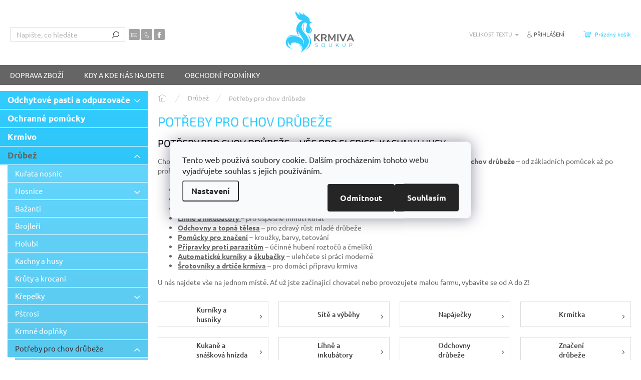

--- FILE ---
content_type: text/html; charset=utf-8
request_url: https://www.krmivasoukup.cz/potreby-pro-chov-drubeze-napajecky-krmitka-kurniky-site-krouzky/
body_size: 53535
content:
<!doctype html><html lang="cs" dir="ltr" class="header-background-light external-fonts-loaded"><head><meta charset="utf-8" /><meta name="viewport" content="width=device-width,initial-scale=1" /><title>Potřeby pro chov drůbeže – výběr z 409 variant | KrmivaSoukup.cz</title><link rel="preconnect" href="https://cdn.myshoptet.com" /><link rel="dns-prefetch" href="https://cdn.myshoptet.com" /><link rel="preload" href="https://cdn.myshoptet.com/prj/dist/master/cms/libs/jquery/jquery-1.11.3.min.js" as="script" /><link href="https://cdn.myshoptet.com/prj/dist/master/cms/templates/frontend_templates/shared/css/font-face/ubuntu.css" rel="stylesheet"><link href="https://cdn.myshoptet.com/prj/dist/master/cms/templates/frontend_templates/shared/css/font-face/exo-2.css" rel="stylesheet"><script>
dataLayer = [];
dataLayer.push({'shoptet' : {
    "pageId": 903,
    "pageType": "category",
    "currency": "CZK",
    "currencyInfo": {
        "decimalSeparator": ",",
        "exchangeRate": 1,
        "priceDecimalPlaces": 1,
        "symbol": "K\u010d",
        "symbolLeft": 0,
        "thousandSeparator": " "
    },
    "language": "cs",
    "projectId": 218340,
    "category": {
        "guid": "b331d7e4-4c1d-11e9-beb1-002590dad85e",
        "path": "Dr\u016fbe\u017e | Pot\u0159eby pro chov dr\u016fbe\u017ee",
        "parentCategoryGuid": "0653038b-a5eb-11eb-a39f-002590dc5efc"
    },
    "cartInfo": {
        "id": null,
        "freeShipping": false,
        "freeShippingFrom": 2499,
        "leftToFreeGift": {
            "formattedPrice": "0 K\u010d",
            "priceLeft": 0
        },
        "freeGift": false,
        "leftToFreeShipping": {
            "priceLeft": 2499,
            "dependOnRegion": 0,
            "formattedPrice": "2 499 K\u010d"
        },
        "discountCoupon": [],
        "getNoBillingShippingPrice": {
            "withoutVat": 0,
            "vat": 0,
            "withVat": 0
        },
        "cartItems": [],
        "taxMode": "ORDINARY"
    },
    "cart": [],
    "customer": {
        "priceRatio": 1,
        "priceListId": 1,
        "groupId": null,
        "registered": false,
        "mainAccount": false
    }
}});
dataLayer.push({'cookie_consent' : {
    "marketing": "denied",
    "analytics": "denied"
}});
document.addEventListener('DOMContentLoaded', function() {
    shoptet.consent.onAccept(function(agreements) {
        if (agreements.length == 0) {
            return;
        }
        dataLayer.push({
            'cookie_consent' : {
                'marketing' : (agreements.includes(shoptet.config.cookiesConsentOptPersonalisation)
                    ? 'granted' : 'denied'),
                'analytics': (agreements.includes(shoptet.config.cookiesConsentOptAnalytics)
                    ? 'granted' : 'denied')
            },
            'event': 'cookie_consent'
        });
    });
});
</script>

<!-- Google Tag Manager -->
<script>(function(w,d,s,l,i){w[l]=w[l]||[];w[l].push({'gtm.start':
new Date().getTime(),event:'gtm.js'});var f=d.getElementsByTagName(s)[0],
j=d.createElement(s),dl=l!='dataLayer'?'&l='+l:'';j.async=true;j.src=
'https://www.googletagmanager.com/gtm.js?id='+i+dl;f.parentNode.insertBefore(j,f);
})(window,document,'script','dataLayer','GTM-M494R45C');</script>
<!-- End Google Tag Manager -->

<meta property="og:type" content="website"><meta property="og:site_name" content="krmivasoukup.cz"><meta property="og:url" content="https://www.krmivasoukup.cz/potreby-pro-chov-drubeze-napajecky-krmitka-kurniky-site-krouzky/"><meta property="og:title" content="Potřeby pro chov drůbeže – výběr z 409 variant | KrmivaSoukup.cz"><meta name="author" content="Krmiva Soukup - Surbík s.r.o."><meta name="web_author" content="Shoptet.cz"><meta name="dcterms.rightsHolder" content="www.krmivasoukup.cz"><meta name="robots" content="index,follow"><meta property="og:image" content="https://www.krmivasoukup.cz/user/categories/orig/krmnap.jpg"><meta property="og:description" content="Vyberte si z 409 produktů v kategorii Potřeby pro chov drůbeže. Vhodné pro chovatele, kvalitní nabídka skladem. Potřeby pro chov drůbeže – vše pro slepice, kachny i husy
Chováte slepice, husy, kachny nebo jinou drůbež? V této kategorii najdete kompletní vybavení pro chov drůbeže – od základních pomůcek až po…"><meta name="description" content="Vyberte si z 409 produktů v kategorii Potřeby pro chov drůbeže. Vhodné pro chovatele, kvalitní nabídka skladem. Potřeby pro chov drůbeže – vše pro slepice, kachny i husy
Chováte slepice, husy, kachny nebo jinou drůbež? V této kategorii najdete kompletní vybavení pro chov drůbeže – od základních pomůcek až po…"><meta name="google-site-verification" content="Rw0QqQiQQYS4paAsT7vKoDpls2tR8xEmQH8K23lFP14"><style>:root {--color-primary: #656565;--color-primary-h: 0;--color-primary-s: 0%;--color-primary-l: 40%;--color-primary-hover: #6665cd;--color-primary-hover-h: 241;--color-primary-hover-s: 51%;--color-primary-hover-l: 60%;--color-secondary: #33ccff;--color-secondary-h: 195;--color-secondary-s: 100%;--color-secondary-l: 60%;--color-secondary-hover: #3b7580;--color-secondary-hover-h: 190;--color-secondary-hover-s: 37%;--color-secondary-hover-l: 37%;--color-tertiary: #33ccff;--color-tertiary-h: 195;--color-tertiary-s: 100%;--color-tertiary-l: 60%;--color-tertiary-hover: #0088bf;--color-tertiary-hover-h: 197;--color-tertiary-hover-s: 100%;--color-tertiary-hover-l: 37%;--color-header-background: #ffffff;--template-font: "Ubuntu";--template-headings-font: "Exo 2";--header-background-url: none;--cookies-notice-background: #F8FAFB;--cookies-notice-color: #252525;--cookies-notice-button-hover: #27263f;--cookies-notice-link-hover: #3b3a5f;--templates-update-management-preview-mode-content: "Náhled aktualizací šablony je aktivní pro váš prohlížeč."}</style>
<link rel="next" href="/potreby-pro-chov-drubeze-napajecky-krmitka-kurniky-site-krouzky/strana-2/" />    <script>var shoptet = shoptet || {};</script>
    <script src="https://cdn.myshoptet.com/prj/dist/master/shop/dist/main-3g-header.js.05f199e7fd2450312de2.js"></script>
<!-- User include --><!-- api 473(125) html code header -->

                <style>
                    #order-billing-methods .radio-wrapper[data-guid="8c241dcd-9b1d-11ed-a84f-002590dc5efc"]:not(.cggooglepay), #order-billing-methods .radio-wrapper[data-guid="cbe8ce46-66d9-11eb-933a-002590dad85e"]:not(.cgapplepay) {
                        display: none;
                    }
                </style>
                <script type="text/javascript">
                    document.addEventListener('DOMContentLoaded', function() {
                        if (getShoptetDataLayer('pageType') === 'billingAndShipping') {
                            
                try {
                    if (window.ApplePaySession && window.ApplePaySession.canMakePayments()) {
                        document.querySelector('#order-billing-methods .radio-wrapper[data-guid="cbe8ce46-66d9-11eb-933a-002590dad85e"]').classList.add('cgapplepay');
                    }
                } catch (err) {} 
            
                            
                const cgBaseCardPaymentMethod = {
                        type: 'CARD',
                        parameters: {
                            allowedAuthMethods: ["PAN_ONLY", "CRYPTOGRAM_3DS"],
                            allowedCardNetworks: [/*"AMEX", "DISCOVER", "INTERAC", "JCB",*/ "MASTERCARD", "VISA"]
                        }
                };
                
                function cgLoadScript(src, callback)
                {
                    var s,
                        r,
                        t;
                    r = false;
                    s = document.createElement('script');
                    s.type = 'text/javascript';
                    s.src = src;
                    s.onload = s.onreadystatechange = function() {
                        if ( !r && (!this.readyState || this.readyState == 'complete') )
                        {
                            r = true;
                            callback();
                        }
                    };
                    t = document.getElementsByTagName('script')[0];
                    t.parentNode.insertBefore(s, t);
                } 
                
                function cgGetGoogleIsReadyToPayRequest() {
                    return Object.assign(
                        {},
                        {
                            apiVersion: 2,
                            apiVersionMinor: 0
                        },
                        {
                            allowedPaymentMethods: [cgBaseCardPaymentMethod]
                        }
                    );
                }

                function onCgGooglePayLoaded() {
                    let paymentsClient = new google.payments.api.PaymentsClient({environment: 'PRODUCTION'});
                    paymentsClient.isReadyToPay(cgGetGoogleIsReadyToPayRequest()).then(function(response) {
                        if (response.result) {
                            document.querySelector('#order-billing-methods .radio-wrapper[data-guid="8c241dcd-9b1d-11ed-a84f-002590dc5efc"]').classList.add('cggooglepay');	 	 	 	 	 
                        }
                    })
                    .catch(function(err) {});
                }
                
                cgLoadScript('https://pay.google.com/gp/p/js/pay.js', onCgGooglePayLoaded);
            
                        }
                    });
                </script> 
                
<!-- api 491(143) html code header -->
<link rel="stylesheet" href="https://cdn.myshoptet.com/usr/api2.dklab.cz/user/documents/_doplnky/doprava/218340/8/218340_8.css" type="text/css" /><style>
        :root {
            --dklab-background-color: #000000;
            --dklab-foreground-color: #FFFFFF;
            --dklab-transport-background-color: #224488;
            --dklab-transport-foreground-color: #FFFFFF;
            --dklab-gift-background-color: #000000;
            --dklab-gift-foreground-color: #FFFFFF;
        }</style>
<!-- api 493(145) html code header -->
<link rel="stylesheet" href="https://cdn.myshoptet.com/usr/api2.dklab.cz/user/documents/_doplnky/templateCrystal/218340/127/218340_127.css" type="text/css" />
<!-- api 690(337) html code header -->
<script>var ophWidgetData={"lang":"cs","link":"kontakty\/","logo":true,"turnOff":false,"expanded":true,"lunchShow":true,"checkHoliday":true,"showWidgetStart":"07:00","showWidgetEnd":"22:00","beforeOpenStore":"15","beforeCloseStore":"5","openingHours":[{"day":1,"openHour":"10:00","closeHour":"16:30","openPause":"12:00","closePause":"12:30","closed":false,"staticHourText":""},{"day":2,"openHour":"09:00","closeHour":"16:30","openPause":"12:00","closePause":"12:30","closed":false,"staticHourText":""},{"day":3,"openHour":"09:00","closeHour":"16:30","openPause":"12:00","closePause":"12:30","closed":false,"staticHourText":""},{"day":4,"openHour":"09:00","closeHour":"16:30","openPause":"12:00","closePause":"12:30","closed":false,"staticHourText":""},{"day":5,"openHour":"14:00","closeHour":"16:30","openPause":"12:00","closePause":"12:30","closed":true,"staticHourText":"Dopoledne zav\u0159eno leka\u0159"},{"day":6,"openHour":"09:30","closeHour":"17:00","openPause":"12:00","closePause":"12:30","closed":true},{"day":7,"openHour":"09:30","closeHour":"17:00","openPause":"12:00","closePause":"12:30","closed":true}],"excludes":[],"holidayList":["01-01","01-05","08-05","05-07","06-07","28-09","28-10","17-11","24-12","25-12","26-12"],"todayLongFormat":true,"colors":{"bg_header_color":"","bg_logo_color":"","bg_title_color":"","bg_preopen_color":"#03a9f4","bg_open_color":"#4caf50","bg_pause_color":"#ff9800","bg_preclose_color":"#ff6f00","bg_close_color":"#e94b4b","color_exception_day":"#e94b4b"},"address":"Kutn\u00e1 68 Ps\u00e1ry, tel: 601 22 88 33","icon":"icon-02","bottomPosition":0,"showDetailOnExpand":true,"weekTurnOff":[6,5]}</script>
<!-- api 1238(856) html code header -->
<link rel="stylesheet" href="https://cdn.myshoptet.com/usr/shoptet.tomashlad.eu/user/documents/extras/wide-web/styles.min.css?v99">
<script>
    var shoptetakWideWebSettings={"useContentSize":true,"useBiggerText":false,"useBiggerVisitingText":true,"contentSizeValue":"1280px","textSizeValue":"1px","addonActivation":true};

    var body=document.getElementsByTagName("body")[0];

    const root = document.documentElement;

    if ( shoptetakWideWebSettings.useContentSize) {
        root.setAttribute("container-change", "true");
        root.style.setProperty('--container-size', shoptetakWideWebSettings.contentSizeValue);
    }
    if (shoptetakWideWebSettings.useBiggerText) {
        root.setAttribute("bigger-text", shoptetakWideWebSettings.textSizeValue);
    }

    if (shoptetakWideWebSettings.useBiggerVisitingText) {
        root.setAttribute("text-change", "true");
    }

    cookie = key=>((new RegExp((key || '=')+'=(.*?); ','gm')).exec(document.cookie+'; ') ||['',null])[1];

    if (cookie('textSize') !== null) {
        function getTextCookie(number) {
            if (cookie('textSize') === ''+number+'px') {
                root.setAttribute("bigger-user-text", ''+number+'px');
            }
        }

        getTextCookie('0');
        getTextCookie('1');
        getTextCookie('2');
        getTextCookie('3');
        getTextCookie('4');
        getTextCookie('5');
    }
</script>

<!-- service 690(337) html code header -->
<link href="https://cdn.myshoptet.com/usr/mcore.myshoptet.com/user/documents/upload/addon01/ophWidget.min.css?v=1.6.9" rel="stylesheet" />


<!-- service 409(63) html code header -->
<style>
#filters h4{cursor:pointer;}[class~=slider-wrapper],[class~=filter-section]{padding-left:0;}#filters h4{padding-left:13.5pt;}[class~=filter-section],[class~=slider-wrapper]{padding-bottom:0 !important;}#filters h4:before{position:absolute;}#filters h4:before{left:0;}[class~=filter-section],[class~=slider-wrapper]{padding-right:0;}#filters h4{padding-bottom:9pt;}#filters h4{padding-right:13.5pt;}#filters > .slider-wrapper,[class~=slider-wrapper] > div,.filter-sections form,[class~=slider-wrapper][class~=filter-section] > div,.razeni > form{display:none;}#filters h4:before,#filters .otevreny h4:before{content:"\e911";}#filters h4{padding-top:9pt;}[class~=filter-section],[class~=slider-wrapper]{padding-top:0 !important;}[class~=filter-section]{border-top-width:0 !important;}[class~=filter-section]{border-top-style:none !important;}[class~=filter-section]{border-top-color:currentColor !important;}#filters .otevreny h4:before,#filters h4:before{font-family:shoptet;}#filters h4{position:relative;}#filters h4{margin-left:0 !important;}[class~=filter-section]{border-image:none !important;}#filters h4{margin-bottom:0 !important;}#filters h4{margin-right:0 !important;}#filters h4{margin-top:0 !important;}#filters h4{border-top-width:.0625pc;}#filters h4{border-top-style:solid;}#filters h4{border-top-color:#e0e0e0;}[class~=slider-wrapper]{max-width:none;}[class~=otevreny] form,.slider-wrapper.otevreny > div,[class~=slider-wrapper][class~=otevreny] > div,.otevreny form{display:block;}#filters h4{border-image:none;}[class~=param-filter-top]{margin-bottom:.9375pc;}[class~=otevreny] form{margin-bottom:15pt;}[class~=slider-wrapper]{color:inherit;}#filters .otevreny h4:before{-webkit-transform:rotate(180deg);}[class~=slider-wrapper],#filters h4:before{background:none;}#filters h4:before{-webkit-transform:rotate(90deg);}#filters h4:before{-moz-transform:rotate(90deg);}[class~=param-filter-top] form{display:block !important;}#filters h4:before{-o-transform:rotate(90deg);}#filters h4:before{-ms-transform:rotate(90deg);}#filters h4:before{transform:rotate(90deg);}#filters h4:before{font-size:.104166667in;}#filters .otevreny h4:before{-moz-transform:rotate(180deg);}#filters .otevreny h4:before{-o-transform:rotate(180deg);}#filters h4:before{top:36%;}#filters .otevreny h4:before{-ms-transform:rotate(180deg);}#filters h4:before{height:auto;}#filters h4:before{width:auto;}#filters .otevreny h4:before{transform:rotate(180deg);}
@media screen and (max-width: 767px) {
.param-filter-top{padding-top: 15px;}
}
#content .filters-wrapper > div:first-of-type, #footer .filters-wrapper > div:first-of-type {text-align: left;}
.template-11.one-column-body .content .filter-sections{padding-top: 15px; padding-bottom: 15px;}
</style>
<!-- service 704(350) html code header -->
<link rel="stylesheet" href="https://cdn.myshoptet.com/usr/shoptet.tomashlad.eu/user/documents/extras/quick-view/screen.css?v=20200836"/>
<!-- service 1238(856) html code header -->
<style>
html:not([bigger-user-text="0px"]) .p-detail-tabs h1 {
  font-size: 1em !important;
}
</style>
<!-- service 1603(1193) html code header -->
<style>
.mobile .p-thumbnail:not(.highlighted):hover::before {
    opacity: 0 !important;
}
</style>
<!-- service 1709(1293) html code header -->
<style>
.shkRecapImgExtension {
    float: left;
    width: 50px;
    margin-right: 6px;
    margin-bottom: 2px;
}
.shkRecapImgExtension:not(:nth-of-type(1)) {
  display: none;
}

@media only screen and (max-width: 1200px) and (min-width: 992px) {
    .shkRecapImgExtension {
        width: 38px;
    }
    .template-13 .shkRecapImgExtension {
        margin-right: 0;
        margin-bottom: 5px;
        width: 100%;
    }
}
@media only screen and (max-width: 360px) {
	.shkRecapImgExtension {
        width: 38px;
    }
}
.template-08 #checkout-recapitulation a,
.template-06 #checkout-recapitulation a {
	display: inline;
}
@media only screen and (max-width: 760px) and (min-width: 640px) {
	.template-08 .shkRecapImgExtension {
		margin-right: 0;
        margin-bottom: 5px;
        width: 100%;
	}
  .template-08 #checkout-recapitulation a {
  	display: inline-block;
  }
}

@media only screen and (max-width: 992px) and (min-width: 640px) {
    .template-05 .shkRecapImgExtension,
    .template-04 .shkRecapImgExtension {
        width: 38px;
    }
}
</style>
<!-- service 1735(1316) html code header -->
<link rel="stylesheet" href="https://cdn.myshoptet.com/addons/dominikmartini/flag_sort/styles.header.min.css?345e7d3951aca4c6495d697ef89532fbfac00659">
<!-- service 1863(1428) html code header -->
<script defer src="https://addon.smartform.cz/shoptet/pages/smartform-script?projectId=218340" type="text/javascript"></script>

<script defer src="https://cdn.myshoptet.com/usr/smartform.myshoptet.com/user/documents/shoptet-v1.min.js?v=18" type="text/javascript"></script>
<!-- project html code header -->
<meta name="seznam-wmt" content="Lf38esH7683kpJ7aG0uBu7kHva784e6z" />

<!-- Google Tag Manager -->
<script>(function(w,d,s,l,i){w[l]=w[l]||[];w[l].push({'gtm.start':
new Date().getTime(),event:'gtm.js'});var f=d.getElementsByTagName(s)[0],
j=d.createElement(s),dl=l!='dataLayer'?'&l='+l:'';j.async=true;j.src=
'https://www.googletagmanager.com/gtm.js?id='+i+dl;f.parentNode.insertBefore(j,f);
})(window,document,'script','dataLayer','GTM-M494R45C');</script>
<!-- End Google Tag Manager -->
<!-- Google tag (gtag.js) -->
<script async src="https://www.googletagmanager.com/gtag/js?id=AW-623483406"></script>
<script>
  window.dataLayer = window.dataLayer || [];
  function gtag(){dataLayer.push(arguments);}
  gtag('js', new Date());

  gtag('config', 'AW-623483406');
</script>

<meta name="google-site-verification" content="K_I9uAmx3BJG26oE8QLbJOKqpCto-UnL5cfWXT6gzzU" />
<style>
#footer > .container {max-width: unset !important;}
</style>




<!-- /User include --><link rel="shortcut icon" href="/favicon.ico" type="image/x-icon" /><link rel="canonical" href="https://www.krmivasoukup.cz/potreby-pro-chov-drubeze-napajecky-krmitka-kurniky-site-krouzky/" /><script>!function(){var t={9196:function(){!function(){var t=/\[object (Boolean|Number|String|Function|Array|Date|RegExp)\]/;function r(r){return null==r?String(r):(r=t.exec(Object.prototype.toString.call(Object(r))))?r[1].toLowerCase():"object"}function n(t,r){return Object.prototype.hasOwnProperty.call(Object(t),r)}function e(t){if(!t||"object"!=r(t)||t.nodeType||t==t.window)return!1;try{if(t.constructor&&!n(t,"constructor")&&!n(t.constructor.prototype,"isPrototypeOf"))return!1}catch(t){return!1}for(var e in t);return void 0===e||n(t,e)}function o(t,r,n){this.b=t,this.f=r||function(){},this.d=!1,this.a={},this.c=[],this.e=function(t){return{set:function(r,n){u(c(r,n),t.a)},get:function(r){return t.get(r)}}}(this),i(this,t,!n);var e=t.push,o=this;t.push=function(){var r=[].slice.call(arguments,0),n=e.apply(t,r);return i(o,r),n}}function i(t,n,o){for(t.c.push.apply(t.c,n);!1===t.d&&0<t.c.length;){if("array"==r(n=t.c.shift()))t:{var i=n,a=t.a;if("string"==r(i[0])){for(var f=i[0].split("."),s=f.pop(),p=(i=i.slice(1),0);p<f.length;p++){if(void 0===a[f[p]])break t;a=a[f[p]]}try{a[s].apply(a,i)}catch(t){}}}else if("function"==typeof n)try{n.call(t.e)}catch(t){}else{if(!e(n))continue;for(var l in n)u(c(l,n[l]),t.a)}o||(t.d=!0,t.f(t.a,n),t.d=!1)}}function c(t,r){for(var n={},e=n,o=t.split("."),i=0;i<o.length-1;i++)e=e[o[i]]={};return e[o[o.length-1]]=r,n}function u(t,o){for(var i in t)if(n(t,i)){var c=t[i];"array"==r(c)?("array"==r(o[i])||(o[i]=[]),u(c,o[i])):e(c)?(e(o[i])||(o[i]={}),u(c,o[i])):o[i]=c}}window.DataLayerHelper=o,o.prototype.get=function(t){var r=this.a;t=t.split(".");for(var n=0;n<t.length;n++){if(void 0===r[t[n]])return;r=r[t[n]]}return r},o.prototype.flatten=function(){this.b.splice(0,this.b.length),this.b[0]={},u(this.a,this.b[0])}}()}},r={};function n(e){var o=r[e];if(void 0!==o)return o.exports;var i=r[e]={exports:{}};return t[e](i,i.exports,n),i.exports}n.n=function(t){var r=t&&t.__esModule?function(){return t.default}:function(){return t};return n.d(r,{a:r}),r},n.d=function(t,r){for(var e in r)n.o(r,e)&&!n.o(t,e)&&Object.defineProperty(t,e,{enumerable:!0,get:r[e]})},n.o=function(t,r){return Object.prototype.hasOwnProperty.call(t,r)},function(){"use strict";n(9196)}()}();</script>    <!-- Global site tag (gtag.js) - Google Analytics -->
    <script async src="https://www.googletagmanager.com/gtag/js?id=G-3SYXXSKLVS"></script>
    <script>
        
        window.dataLayer = window.dataLayer || [];
        function gtag(){dataLayer.push(arguments);}
        

                    console.debug('default consent data');

            gtag('consent', 'default', {"ad_storage":"denied","analytics_storage":"denied","ad_user_data":"denied","ad_personalization":"denied","wait_for_update":500});
            dataLayer.push({
                'event': 'default_consent'
            });
        
        gtag('js', new Date());

        
                gtag('config', 'G-3SYXXSKLVS', {"groups":"GA4","send_page_view":false,"content_group":"category","currency":"CZK","page_language":"cs"});
        
                gtag('config', 'AW-623483406');
        
        
        
        
        
                    gtag('event', 'page_view', {"send_to":"GA4","page_language":"cs","content_group":"category","currency":"CZK"});
        
        
        
        
        
        
        
        
        
        
        
        
        
        document.addEventListener('DOMContentLoaded', function() {
            if (typeof shoptet.tracking !== 'undefined') {
                for (var id in shoptet.tracking.bannersList) {
                    gtag('event', 'view_promotion', {
                        "send_to": "UA",
                        "promotions": [
                            {
                                "id": shoptet.tracking.bannersList[id].id,
                                "name": shoptet.tracking.bannersList[id].name,
                                "position": shoptet.tracking.bannersList[id].position
                            }
                        ]
                    });
                }
            }

            shoptet.consent.onAccept(function(agreements) {
                if (agreements.length !== 0) {
                    console.debug('gtag consent accept');
                    var gtagConsentPayload =  {
                        'ad_storage': agreements.includes(shoptet.config.cookiesConsentOptPersonalisation)
                            ? 'granted' : 'denied',
                        'analytics_storage': agreements.includes(shoptet.config.cookiesConsentOptAnalytics)
                            ? 'granted' : 'denied',
                                                                                                'ad_user_data': agreements.includes(shoptet.config.cookiesConsentOptPersonalisation)
                            ? 'granted' : 'denied',
                        'ad_personalization': agreements.includes(shoptet.config.cookiesConsentOptPersonalisation)
                            ? 'granted' : 'denied',
                        };
                    console.debug('update consent data', gtagConsentPayload);
                    gtag('consent', 'update', gtagConsentPayload);
                    dataLayer.push(
                        { 'event': 'update_consent' }
                    );
                }
            });
        });
    </script>
</head><body class="desktop id-903 in-potreby-pro-chov-drubeze-napajecky-krmitka-kurniky-site-krouzky template-11 type-category multiple-columns-body columns-mobile-2 columns-3 blank-mode blank-mode-css ums_forms_redesign--off ums_a11y_category_page--on ums_discussion_rating_forms--off ums_flags_display_unification--on ums_a11y_login--off mobile-header-version-0">
        <div id="fb-root"></div>
        <script>
            window.fbAsyncInit = function() {
                FB.init({
//                    appId            : 'your-app-id',
                    autoLogAppEvents : true,
                    xfbml            : true,
                    version          : 'v19.0'
                });
            };
        </script>
        <script async defer crossorigin="anonymous" src="https://connect.facebook.net/cs_CZ/sdk.js"></script>
<!-- Google Tag Manager (noscript) -->
<noscript><iframe src="https://www.googletagmanager.com/ns.html?id=GTM-M494R45C"
height="0" width="0" style="display:none;visibility:hidden"></iframe></noscript>
<!-- End Google Tag Manager (noscript) -->

    <div class="siteCookies siteCookies--center siteCookies--light js-siteCookies" role="dialog" data-testid="cookiesPopup" data-nosnippet>
        <div class="siteCookies__form">
            <div class="siteCookies__content">
                <div class="siteCookies__text">
                    Tento web používá soubory cookie. Dalším procházením tohoto webu vyjadřujete souhlas s jejich používáním.
                </div>
                <p class="siteCookies__links">
                    <button class="siteCookies__link js-cookies-settings" aria-label="Nastavení cookies" data-testid="cookiesSettings">Nastavení</button>
                </p>
            </div>
            <div class="siteCookies__buttonWrap">
                                    <button class="siteCookies__button js-cookiesConsentSubmit" value="reject" aria-label="Odmítnout cookies" data-testid="buttonCookiesReject">Odmítnout</button>
                                <button class="siteCookies__button js-cookiesConsentSubmit" value="all" aria-label="Přijmout cookies" data-testid="buttonCookiesAccept">Souhlasím</button>
            </div>
        </div>
        <script>
            document.addEventListener("DOMContentLoaded", () => {
                const siteCookies = document.querySelector('.js-siteCookies');
                document.addEventListener("scroll", shoptet.common.throttle(() => {
                    const st = document.documentElement.scrollTop;
                    if (st > 1) {
                        siteCookies.classList.add('siteCookies--scrolled');
                    } else {
                        siteCookies.classList.remove('siteCookies--scrolled');
                    }
                }, 100));
            });
        </script>
    </div>
<a href="#content" class="skip-link sr-only">Přejít na obsah</a><div class="overall-wrapper"><div class="user-action"><div class="container"><div class="user-action-in"><div class="user-action-login popup-widget login-widget"><div class="popup-widget-inner"><h2 id="loginHeading">Přihlášení k vašemu účtu</h2><div id="customerLogin"><form action="/action/Customer/Login/" method="post" id="formLoginIncluded" class="csrf-enabled formLogin" data-testid="formLogin"><input type="hidden" name="referer" value="" /><div class="form-group"><div class="input-wrapper email js-validated-element-wrapper no-label"><input type="email" name="email" class="form-control" autofocus placeholder="E-mailová adresa (např. jan@novak.cz)" data-testid="inputEmail" autocomplete="email" required /></div></div><div class="form-group"><div class="input-wrapper password js-validated-element-wrapper no-label"><input type="password" name="password" class="form-control" placeholder="Heslo" data-testid="inputPassword" autocomplete="current-password" required /><span class="no-display">Nemůžete vyplnit toto pole</span><input type="text" name="surname" value="" class="no-display" /></div></div><div class="form-group"><div class="login-wrapper"><button type="submit" class="btn btn-secondary btn-text btn-login" data-testid="buttonSubmit">Přihlásit se</button><div class="password-helper"><a href="/registrace/" data-testid="signup" rel="nofollow">Nová registrace</a><a href="/klient/zapomenute-heslo/" rel="nofollow">Zapomenuté heslo</a></div></div></div><div class="social-login-buttons"><div class="social-login-buttons-divider"><span>nebo</span></div><div class="form-group"><a href="/action/Social/login/?provider=Google" class="login-btn google" rel="nofollow"><span class="login-google-icon"></span><strong>Přihlásit se přes Google</strong></a></div><div class="form-group"><a href="/action/Social/login/?provider=Seznam" class="login-btn seznam" rel="nofollow"><span class="login-seznam-icon"></span><strong>Přihlásit se přes Seznam</strong></a></div></div></form>
</div></div></div>
    <div id="cart-widget" class="user-action-cart popup-widget cart-widget loader-wrapper" data-testid="popupCartWidget" role="dialog" aria-hidden="true"><div class="popup-widget-inner cart-widget-inner place-cart-here"><div class="loader-overlay"><div class="loader"></div></div></div><div class="cart-widget-button"><a href="/kosik/" class="btn btn-conversion" id="continue-order-button" rel="nofollow" data-testid="buttonNextStep">Pokračovat do košíku</a></div></div></div>
</div></div><div class="top-navigation-bar" data-testid="topNavigationBar">

    <div class="container">

        <div class="top-navigation-contacts">
            <strong>Zákaznická podpora:</strong><a href="mailto:obchod@surbik.cz" class="project-email" data-testid="contactboxEmail"><span>obchod@surbik.cz</span></a>        </div>

                            <div class="top-navigation-menu">
                <div class="top-navigation-menu-trigger"></div>
                <ul class="top-navigation-bar-menu">
                                            <li class="top-navigation-menu-item-27">
                            <a href="/rozvoz-zbozi/">Doprava zboží</a>
                        </li>
                                            <li class="top-navigation-menu-item-39">
                            <a href="/obchodni-podminky/">Obchodní podmínky</a>
                        </li>
                                    </ul>
                <ul class="top-navigation-bar-menu-helper"></ul>
            </div>
        
        <div class="top-navigation-tools top-navigation-tools--language">
            <div class="responsive-tools">
                <a href="#" class="toggle-window" data-target="search" aria-label="Hledat" data-testid="linkSearchIcon"></a>
                                                            <a href="#" class="toggle-window" data-target="login"></a>
                                                    <a href="#" class="toggle-window" data-target="navigation" aria-label="Menu" data-testid="hamburgerMenu"></a>
            </div>
                        <a href="/login/?backTo=%2Fpotreby-pro-chov-drubeze-napajecky-krmitka-kurniky-site-krouzky%2F" class="top-nav-button top-nav-button-login primary login toggle-window" data-target="login" data-testid="signin" rel="nofollow"><span>Přihlášení</span></a>        </div>

    </div>

</div>
<header id="header"><div class="container navigation-wrapper">
    <div class="header-top">
        <div class="site-name-wrapper">
            <div class="site-name"><a href="/" data-testid="linkWebsiteLogo"><img src="https://cdn.myshoptet.com/usr/www.krmivasoukup.cz/user/logos/1000x600.png" alt="Krmiva Soukup - Surbík s.r.o." fetchpriority="low" /></a></div>        </div>
        <div class="search" itemscope itemtype="https://schema.org/WebSite">
            <meta itemprop="headline" content="Potřeby pro chov drůbeže"/><meta itemprop="url" content="https://www.krmivasoukup.cz"/><meta itemprop="text" content="Vyberte si z 409 produktů v kategorii Potřeby pro chov drůbeže. Vhodné pro chovatele, kvalitní nabídka skladem. Potřeby pro chov drůbeže – vše pro slepice, kachny i husy Chováte slepice, husy, kachny nebo jinou drůbež? V této kategorii najdete kompletní vybavení pro chov drůbeže – od základních pomůcek až po..."/>            <form action="/action/ProductSearch/prepareString/" method="post"
    id="formSearchForm" class="search-form compact-form js-search-main"
    itemprop="potentialAction" itemscope itemtype="https://schema.org/SearchAction" data-testid="searchForm">
    <fieldset>
        <meta itemprop="target"
            content="https://www.krmivasoukup.cz/vyhledavani/?string={string}"/>
        <input type="hidden" name="language" value="cs"/>
        
            
<input
    type="search"
    name="string"
        class="query-input form-control search-input js-search-input"
    placeholder="Napište, co hledáte"
    autocomplete="off"
    required
    itemprop="query-input"
    aria-label="Vyhledávání"
    data-testid="searchInput"
>
            <button type="submit" class="btn btn-default" data-testid="searchBtn">Hledat</button>
        
    </fieldset>
</form>
        </div>
        <div class="navigation-buttons">
                
    <a href="/kosik/" class="btn btn-icon toggle-window cart-count" data-target="cart" data-hover="true" data-redirect="true" data-testid="headerCart" rel="nofollow" aria-haspopup="dialog" aria-expanded="false" aria-controls="cart-widget">
        
                <span class="sr-only">Nákupní košík</span>
        
            <span class="cart-price visible-lg-inline-block" data-testid="headerCartPrice">
                                    Prázdný košík                            </span>
        
    
            </a>
        </div>
    </div>
    <nav id="navigation" aria-label="Hlavní menu" data-collapsible="true"><div class="navigation-in menu"><ul class="menu-level-1" role="menubar" data-testid="headerMenuItems"><li class="menu-item-27" role="none"><a href="/rozvoz-zbozi/" data-testid="headerMenuItem" role="menuitem" aria-expanded="false"><b>Doprava zboží</b></a></li>
<li class="menu-item-29" role="none"><a href="/kontakty/" data-testid="headerMenuItem" role="menuitem" aria-expanded="false"><b>Kdy a kde nás najdete</b></a></li>
<li class="menu-item-39" role="none"><a href="/obchodni-podminky/" data-testid="headerMenuItem" role="menuitem" aria-expanded="false"><b>Obchodní podmínky</b></a></li>
<li class="appended-category menu-item-8266 ext" role="none"><a href="/odchytove-pasti-a-odpuzovace/"><b>Odchytové pasti a odpuzovače</b><span class="submenu-arrow" role="menuitem"></span></a><ul class="menu-level-2 menu-level-2-appended" role="menu"><li class="menu-item-8269" role="none"><a href="/past-na-kuny/" data-testid="headerMenuItem" role="menuitem"><span>Past na kuny</span></a></li><li class="menu-item-8272" role="none"><a href="/past-na-kocky/" data-testid="headerMenuItem" role="menuitem"><span>Past na kočky</span></a></li></ul></li><li class="appended-category menu-item-8278" role="none"><a href="/ochranne-pomucky-3/"><b>Ochranné pomůcky</b></a></li><li class="appended-category menu-item-8281" role="none"><a href="/krmivo/"><b>Krmivo</b></a></li><li class="appended-category menu-item-2083 ext" role="none"><a href="/drubez/"><b>Drůbež</b><span class="submenu-arrow" role="menuitem"></span></a><ul class="menu-level-2 menu-level-2-appended" role="menu"><li class="menu-item-894" role="none"><a href="/krmivo-pro-kurata-kurice/" data-testid="headerMenuItem" role="menuitem"><span>Kuřata nosnic</span></a></li><li class="menu-item-777" role="none"><a href="/krmne-smesi-krmiva-a-granule-pro-nosnice-slepice/" data-testid="headerMenuItem" role="menuitem"><span>Nosnice</span></a></li><li class="menu-item-1007" role="none"><a href="/krmne-smesi-krmiva-a-granule-pro-koroptve-a-bazanty/" data-testid="headerMenuItem" role="menuitem"><span>Bažanti</span></a></li><li class="menu-item-676" role="none"><a href="/krmne-smesi-krmiva-a-granule-pro-brojlery/" data-testid="headerMenuItem" role="menuitem"><span>Brojleři</span></a></li><li class="menu-item-852" role="none"><a href="/krmne-smesi-zoby-granule-a-potreby-pro-holuby/" data-testid="headerMenuItem" role="menuitem"><span>Holubi</span></a></li><li class="menu-item-673" role="none"><a href="/krmne-smesi-krmiva-a-granule-pro-kachny/" data-testid="headerMenuItem" role="menuitem"><span>Kachny a husy</span></a></li><li class="menu-item-1112" role="none"><a href="/krmne-smesi-krmiva-a-granule-pro-kruty-a-krocany/" data-testid="headerMenuItem" role="menuitem"><span>Krůty a krocani</span></a></li><li class="menu-item-677" role="none"><a href="/krmne-smesi-krmiva-granule-a-potreby-pro-krepelky/" data-testid="headerMenuItem" role="menuitem"><span>Křepelky</span></a></li><li class="menu-item-1094" role="none"><a href="/krmne-smesi-krmiva-a-granule-pro-pstrosy/" data-testid="headerMenuItem" role="menuitem"><span>Pštrosi</span></a></li><li class="menu-item-909" role="none"><a href="/krmne-doplnky-a-vitaminy-pro-drubez-nosnice-slepice-kraliky-zajice-hlodavce/" data-testid="headerMenuItem" role="menuitem"><span>Krmné doplňky</span></a></li><li class="menu-item-903" role="none"><a href="/potreby-pro-chov-drubeze-napajecky-krmitka-kurniky-site-krouzky/" data-testid="headerMenuItem" role="menuitem"><span>Potřeby pro chov drůbeže</span></a></li></ul></li><li class="appended-category menu-item-813 ext" role="none"><a href="/vse-pro-kocky/"><b>Kočka</b><span class="submenu-arrow" role="menuitem"></span></a><ul class="menu-level-2 menu-level-2-appended" role="menu"><li class="menu-item-2455" role="none"><a href="/krmivo-pro-kocky/" data-testid="headerMenuItem" role="menuitem"><span>Krmivo a přílohy</span></a></li><li class="menu-item-816" role="none"><a href="/potreby-pro-kocky/" data-testid="headerMenuItem" role="menuitem"><span>Potřeby pro kočky</span></a></li></ul></li><li class="appended-category menu-item-789 ext" role="none"><a href="/vse-pro-psy/"><b>Pes</b><span class="submenu-arrow" role="menuitem"></span></a><ul class="menu-level-2 menu-level-2-appended" role="menu"><li class="menu-item-1247" role="none"><a href="/krmivo-a-prilohy/" data-testid="headerMenuItem" role="menuitem"><span>Krmivo a přílohy</span></a></li><li class="menu-item-2242" role="none"><a href="/boudy-pro-psy/" data-testid="headerMenuItem" role="menuitem"><span>Psí boudy</span></a></li><li class="menu-item-2149" role="none"><a href="/elektricke-ohradniky-pro-psy/" data-testid="headerMenuItem" role="menuitem"><span>Elektrické ohradníky pro psy</span></a></li><li class="menu-item-7984" role="none"><a href="/dvirka-pro-psy/" data-testid="headerMenuItem" role="menuitem"><span>Dvířka pro psy</span></a></li><li class="menu-item-2152" role="none"><a href="/hracky-pro-psy/" data-testid="headerMenuItem" role="menuitem"><span>Hračky pro psy</span></a></li><li class="menu-item-2143" role="none"><a href="/pelisky-a-polstare-pro-psy/" data-testid="headerMenuItem" role="menuitem"><span>Pelíšky a polštáře</span></a></li><li class="menu-item-998" role="none"><a href="/misky-a-krmitka-pro-psi/" data-testid="headerMenuItem" role="menuitem"><span>Misky a krmítka pro psy</span></a></li><li class="menu-item-2167" role="none"><a href="/oblecky-pro-psy/" data-testid="headerMenuItem" role="menuitem"><span>Oblečky</span></a></li><li class="menu-item-2836" role="none"><a href="/obojky--postroje-a-voditka/" data-testid="headerMenuItem" role="menuitem"><span>Obojky, postroje a vodítka</span></a></li><li class="menu-item-2170" role="none"><a href="/pece-o-psy-a-hygiena/" data-testid="headerMenuItem" role="menuitem"><span>Péče o psy a hygiena</span></a></li><li class="menu-item-1169" role="none"><a href="/prepravky-pro-psy-transport/" data-testid="headerMenuItem" role="menuitem"><span>Transport a přeprava</span></a></li><li class="menu-item-3648" role="none"><a href="/vycvik-psu/" data-testid="headerMenuItem" role="menuitem"><span>Výcvik psů</span></a></li><li class="menu-item-1013" role="none"><a href="/vyhrevne-desky-pro-psy/" data-testid="headerMenuItem" role="menuitem"><span>Výhřevné desky pro psy</span></a></li><li class="menu-item-7972" role="none"><a href="/kontejnery-na-krmivo-pro-psy/" data-testid="headerMenuItem" role="menuitem"><span>Kontejnery na krmivo</span></a></li></ul></li><li class="appended-category menu-item-4347 ext" role="none"><a href="/farmarske-potreby/"><b>Farmářské potřeby</b><span class="submenu-arrow" role="menuitem"></span></a><ul class="menu-level-2 menu-level-2-appended" role="menu"><li class="menu-item-4395" role="none"><a href="/znaceni-zvirat/" data-testid="headerMenuItem" role="menuitem"><span>Značení zvířat</span></a></li><li class="menu-item-4641" role="none"><a href="/napajecky-2/" data-testid="headerMenuItem" role="menuitem"><span>Napáječky</span></a></li><li class="menu-item-6287" role="none"><a href="/uklidove-prostredky-pro-staje/" data-testid="headerMenuItem" role="menuitem"><span>Úklid stáje</span></a></li><li class="menu-item-6290" role="none"><a href="/pohanece-zvirat--elektricke-a-mechanicke/" data-testid="headerMenuItem" role="menuitem"><span>Pohaněče</span></a></li><li class="menu-item-6338" role="none"><a href="/ochranne-pomucky/" data-testid="headerMenuItem" role="menuitem"><span>Ochranné pomůcky</span></a></li><li class="menu-item-6344" role="none"><a href="/teplomery--vahy--vlhkomery-aj/" data-testid="headerMenuItem" role="menuitem"><span>Teploměry, váhy, vlhkoměry</span></a></li><li class="menu-item-7015" role="none"><a href="/osvetleni-staji/" data-testid="headerMenuItem" role="menuitem"><span>Osvětlení stájí</span></a></li></ul></li><li class="appended-category menu-item-1154 ext" role="none"><a href="/prasata/"><b>Prasata</b><span class="submenu-arrow" role="menuitem"></span></a><ul class="menu-level-2 menu-level-2-appended" role="menu"><li class="menu-item-7711" role="none"><a href="/osetrovani-prasat/" data-testid="headerMenuItem" role="menuitem"><span>Ošetřování prasat</span></a></li><li class="menu-item-7651" role="none"><a href="/ohrev-selat/" data-testid="headerMenuItem" role="menuitem"><span>Ohřev selat</span></a></li><li class="menu-item-7612" role="none"><a href="/napajecky-pro-prasata/" data-testid="headerMenuItem" role="menuitem"><span>Napáječky</span></a></li><li class="menu-item-7597" role="none"><a href="/medikatory/" data-testid="headerMenuItem" role="menuitem"><span>Medikátory</span></a></li><li class="menu-item-4386" role="none"><a href="/oznacovani-prasat/" data-testid="headerMenuItem" role="menuitem"><span>Označování</span></a></li><li class="menu-item-7648" role="none"><a href="/stajova-evidence-prasat/" data-testid="headerMenuItem" role="menuitem"><span>Stájová evidence</span></a></li><li class="menu-item-1157" role="none"><a href="/krmiva-pro-prasata/" data-testid="headerMenuItem" role="menuitem"><span>Výkrm prasat</span></a></li><li class="menu-item-5915" role="none"><a href="/krmitka-pro-prasata/" data-testid="headerMenuItem" role="menuitem"><span>Krmítka</span></a></li><li class="menu-item-7738" role="none"><a href="/pohanece-na-prasata/" data-testid="headerMenuItem" role="menuitem"><span>Pohaněče</span></a></li><li class="menu-item-7765" role="none"><a href="/vahy-a-miry-pro-prasata/" data-testid="headerMenuItem" role="menuitem"><span>Váhy a míry</span></a></li><li class="menu-item-7906" role="none"><a href="/d-d-d-u-prasat/" data-testid="headerMenuItem" role="menuitem"><span>D-D-D</span></a></li></ul></li><li class="appended-category menu-item-2227 ext" role="none"><a href="/skot/"><b>Skot</b><span class="submenu-arrow" role="menuitem"></span></a><ul class="menu-level-2 menu-level-2-appended" role="menu"><li class="menu-item-4644" role="none"><a href="/porodni-pomucky-pro-telata/" data-testid="headerMenuItem" role="menuitem"><span>Porodní pomůcky</span></a></li><li class="menu-item-2758" role="none"><a href="/pece-o-telata/" data-testid="headerMenuItem" role="menuitem"><span>Péče o telata</span></a></li><li class="menu-item-3372" role="none"><a href="/odrohovani-skotu/" data-testid="headerMenuItem" role="menuitem"><span>Odrohování</span></a></li><li class="menu-item-7521" role="none"><a href="/osetrovani-skotu/" data-testid="headerMenuItem" role="menuitem"><span>Ošetřování skotu</span></a></li><li class="menu-item-2500" role="none"><a href="/pece-o-paznehty/" data-testid="headerMenuItem" role="menuitem"><span>Péče o paznehty</span></a></li><li class="menu-item-7543" role="none"><a href="/mulcove-zabrany/" data-testid="headerMenuItem" role="menuitem"><span>Mulcové zábrany</span></a></li><li class="menu-item-4383" role="none"><a href="/znaceni-skotu/" data-testid="headerMenuItem" role="menuitem"><span>Označování skotu</span></a></li><li class="menu-item-2230" role="none"><a href="/napajeni-skotu/" data-testid="headerMenuItem" role="menuitem"><span>Napájení skotu</span></a></li><li class="menu-item-2764" role="none"><a href="/zlaby--jesle-a-krmna-koryta/" data-testid="headerMenuItem" role="menuitem"><span>Žlaby, jesle a krmná koryta</span></a></li><li class="menu-item-7519" role="none"><a href="/krmne-doplnky-pro-skot/" data-testid="headerMenuItem" role="menuitem"><span>Krmné doplňky</span></a></li><li class="menu-item-7540" role="none"><a href="/elektricke-pohanece-bice-pro-skot/" data-testid="headerMenuItem" role="menuitem"><span>Elektrické pohaněče</span></a></li><li class="menu-item-4638" role="none"><a href="/pece-o-vemeno-a-dojeni/" data-testid="headerMenuItem" role="menuitem"><span>Péče o vemeno a dojení</span></a></li><li class="menu-item-7570" role="none"><a href="/elektricke-ohradniky-pro-skot-2/" data-testid="headerMenuItem" role="menuitem"><span>Elektrické ohradníky</span></a></li></ul></li><li class="appended-category menu-item-726 ext" role="none"><a href="/ovce-a-kozy/"><b>Ovce a kozy</b><span class="submenu-arrow" role="menuitem"></span></a><ul class="menu-level-2 menu-level-2-appended" role="menu"><li class="menu-item-735" role="none"><a href="/krmiva-pro-ovce-a-kozy/" data-testid="headerMenuItem" role="menuitem"><span>Krmiva ovce a kozy</span></a></li><li class="menu-item-990" role="none"><a href="/potreby-pro-ovce-a-kozy-2/" data-testid="headerMenuItem" role="menuitem"><span>Potřeby pro chov ovcí a koz</span></a></li></ul></li><li class="appended-category menu-item-674 ext" role="none"><a href="/vse-pro-kraliky/"><b>Králík</b><span class="submenu-arrow" role="menuitem"></span></a><ul class="menu-level-2 menu-level-2-appended" role="menu"><li class="menu-item-7795" role="none"><a href="/krmivo-pro-kraliky-a-hlodavce/" data-testid="headerMenuItem" role="menuitem"><span>Krmivo pro králíky a hlodavce</span></a></li><li class="menu-item-942" role="none"><a href="/vybehy-a-kralikarny/" data-testid="headerMenuItem" role="menuitem"><span>Králíkárny a kotce</span></a></li><li class="menu-item-7771" role="none"><a href="/klece-pro-kraliky-a-morcata/" data-testid="headerMenuItem" role="menuitem"><span>Klece</span></a></li><li class="menu-item-1064" role="none"><a href="/vybehy-pro-kraliky-a-hlodavce/" data-testid="headerMenuItem" role="menuitem"><span>Výběhy pro králíky a hlodavce</span></a></li><li class="menu-item-1217" role="none"><a href="/domecky-a-hrady-pro-kralicky-a-hlodavce/" data-testid="headerMenuItem" role="menuitem"><span>Domek pro králíka, morče a další hlodavce</span></a></li><li class="menu-item-2866" role="none"><a href="/agility--hracky-a-doplnky/" data-testid="headerMenuItem" role="menuitem"><span>Agility, hračky a doplňky</span></a></li><li class="menu-item-1046" role="none"><a href="/napajecky-pro-kraliky-a-hlodavce/" data-testid="headerMenuItem" role="menuitem"><span>Napáječky pro králíky a hlodavce</span></a></li><li class="menu-item-7774" role="none"><a href="/napajeci-systemy-pro-kraliky/" data-testid="headerMenuItem" role="menuitem"><span>Napájecí systémy pro králíky</span></a></li><li class="menu-item-927" role="none"><a href="/misky-a-krmitka-pro-kraliky/" data-testid="headerMenuItem" role="menuitem"><span>Misky a krmítka</span></a></li><li class="menu-item-1052" role="none"><a href="/jesle-na-seno-pro-kraliky-a-hlodavce/" data-testid="headerMenuItem" role="menuitem"><span>Jesle na seno pro králíky a hlodavce</span></a></li><li class="menu-item-7777" role="none"><a href="/tetovani-kraliku-2/" data-testid="headerMenuItem" role="menuitem"><span>Tetování králíků</span></a></li><li class="menu-item-7780" role="none"><a href="/pece-o-kraliky-a-dalsi-pomucky/" data-testid="headerMenuItem" role="menuitem"><span>Péče o králíky a další pomůcky</span></a></li><li class="menu-item-7792" role="none"><a href="/transportni-boxy-pro-kraliky-a-hlodavce/" data-testid="headerMenuItem" role="menuitem"><span>Transportní boxy pro králíky a hlodavce</span></a></li></ul></li><li class="appended-category menu-item-683 ext" role="none"><a href="/kone/"><b>Koně</b><span class="submenu-arrow" role="menuitem"></span></a><ul class="menu-level-2 menu-level-2-appended" role="menu"><li class="menu-item-1076" role="none"><a href="/krmiva-pro-kone/" data-testid="headerMenuItem" role="menuitem"><span>Krmivo pro koně</span></a></li><li class="menu-item-703" role="none"><a href="/pece-a-potreby-pro-kone/" data-testid="headerMenuItem" role="menuitem"><span>Potřeby pro koně</span></a></li></ul></li><li class="appended-category menu-item-1202 ext" role="none"><a href="/ptactvo-a-papousci/"><b>Exotické ptactvo a papoušci</b><span class="submenu-arrow" role="menuitem"></span></a><ul class="menu-level-2 menu-level-2-appended" role="menu"><li class="menu-item-2869" role="none"><a href="/krmiva-a-smesi/" data-testid="headerMenuItem" role="menuitem"><span>Krmiva a směsi</span></a></li><li class="menu-item-5927" role="none"><a href="/budky--hnizda--podestylky/" data-testid="headerMenuItem" role="menuitem"><span>Budky, Hnízda, Podestýlky - Pro Pohodlí Vašich Mazlíčků</span></a></li><li class="menu-item-5930" role="none"><a href="/klece--voliery/" data-testid="headerMenuItem" role="menuitem"><span>Klece a Voliéry - Domovy pro Mazlíčky</span></a></li><li class="menu-item-5933" role="none"><a href="/zebriky--houpacky--hrady/" data-testid="headerMenuItem" role="menuitem"><span>Hračky pro ptáky - Houpačky, Žebříky, Hřady</span></a></li></ul></li><li class="appended-category menu-item-1229" role="none"><a href="/ryby/"><b>Ryby</b></a></li><li class="appended-category menu-item-729 ext" role="none"><a href="/vcelarske-potreby/"><b>Včelařské potřeby</b><span class="submenu-arrow" role="menuitem"></span></a><ul class="menu-level-2 menu-level-2-appended" role="menu"><li class="menu-item-6799" role="none"><a href="/uly-ceske-39x24/" data-testid="headerMenuItem" role="menuitem"><span>Úly 39x24</span></a></li><li class="menu-item-6775" role="none"><a href="/vcely-uly-a-doplnky/" data-testid="headerMenuItem" role="menuitem"><span>Včelí úly a doplňky</span></a></li><li class="menu-item-6904" role="none"><a href="/etikety--tabule--vicka--sklenice--tasky-na-sklenice-2/" data-testid="headerMenuItem" role="menuitem"><span>Etikety, Tabule, Víčka, Sklenice. Tašky na sklenice.</span></a></li><li class="menu-item-6733" role="none"><a href="/silikonove-formy-a-prislusenstvi-k-vyrobe-svicek-2/" data-testid="headerMenuItem" role="menuitem"><span>Silikonové formy a příslušenství k výrobě svíček</span></a></li><li class="menu-item-6317" role="none"><a href="/hmyzi-hotel/" data-testid="headerMenuItem" role="menuitem"><span>Včelí hotel</span></a></li><li class="menu-item-6712" role="none"><a href="/medomety/" data-testid="headerMenuItem" role="menuitem"><span>Medomety</span></a></li><li class="menu-item-6742" role="none"><a href="/prace-s-medem-2/" data-testid="headerMenuItem" role="menuitem"><span>Práce s medem</span></a></li><li class="menu-item-6757" role="none"><a href="/prace-s-voskem-2/" data-testid="headerMenuItem" role="menuitem"><span>Zpracování vosku</span></a></li><li class="menu-item-6769" role="none"><a href="/prace-s-pylem/" data-testid="headerMenuItem" role="menuitem"><span>Práce s pylem</span></a></li><li class="menu-item-6772" role="none"><a href="/ochranne-pomucky-4/" data-testid="headerMenuItem" role="menuitem"><span>Ochranné pomůcky</span></a></li><li class="menu-item-6970" role="none"><a href="/prace-se-vcelami/" data-testid="headerMenuItem" role="menuitem"><span>Práce se včelami</span></a></li><li class="menu-item-7861" role="none"><a href="/vcely-uly-dadant/" data-testid="headerMenuItem" role="menuitem"><span>Úly Dadant</span></a></li><li class="menu-item-7864" role="none"><a href="/vceli-uly-langstroth/" data-testid="headerMenuItem" role="menuitem"><span>Úly Langstroth</span></a></li><li class="menu-item-8113" role="none"><a href="/ramky-a-prislusenstvi/" data-testid="headerMenuItem" role="menuitem"><span>Rámky a příslušenství</span></a></li><li class="menu-item-8119" role="none"><a href="/krmeni-vcel/" data-testid="headerMenuItem" role="menuitem"><span>Krmení včel</span></a></li><li class="menu-item-8248" role="none"><a href="/kocovani-vcelstev/" data-testid="headerMenuItem" role="menuitem"><span>Kočování včelstev</span></a></li><li class="menu-item-8275" role="none"><a href="/chov-matek/" data-testid="headerMenuItem" role="menuitem"><span>Chov matek</span></a></li></ul></li><li class="appended-category menu-item-837" role="none"><a href="/solne-lizy/"><b>Solné lizy</b></a></li><li class="appended-category menu-item-1022 ext" role="none"><a href="/elektricky-ohradnik/"><b>Elektrický ohradník</b><span class="submenu-arrow" role="menuitem"></span></a><ul class="menu-level-2 menu-level-2-appended" role="menu"><li class="menu-item-1025" role="none"><a href="/ohradnikove-tycky-a-sloupky/" data-testid="headerMenuItem" role="menuitem"><span>Ohradníkové tyčky</span></a></li><li class="menu-item-2863" role="none"><a href="/spojky-pro-elektricke-ohradniky/" data-testid="headerMenuItem" role="menuitem"><span>Spojky pro elektrické ohradníky</span></a></li><li class="menu-item-1031" role="none"><a href="/vodive-a-nevodive-site-a-prislusenstvi/" data-testid="headerMenuItem" role="menuitem"><span>Vodivé a nevodivé sítě a příslušenství</span></a></li><li class="menu-item-1037" role="none"><a href="/vodice-pro-ohradniky/" data-testid="headerMenuItem" role="menuitem"><span>Vodivé lanka, dráty a pásky pro ohradníky.</span></a></li><li class="menu-item-1118" role="none"><a href="/izolatory-na-elektricke-ohradniky/" data-testid="headerMenuItem" role="menuitem"><span>Izolátory</span></a></li><li class="menu-item-2089" role="none"><a href="/zemnici-tyce/" data-testid="headerMenuItem" role="menuitem"><span>Zemnící tyče</span></a></li><li class="menu-item-2245" role="none"><a href="/zdroje-pro-elektricky-ohradnik/" data-testid="headerMenuItem" role="menuitem"><span>Zdroje pro elektrický ohradník</span></a></li><li class="menu-item-2812" role="none"><a href="/brany-a-rukojeti/" data-testid="headerMenuItem" role="menuitem"><span>Brány a rukojeti</span></a></li><li class="menu-item-7987" role="none"><a href="/prislusenstvi-pro-ohradniky/" data-testid="headerMenuItem" role="menuitem"><span>Příslušenství pro ohradníky</span></a></li></ul></li><li class="appended-category menu-item-1130 ext" role="none"><a href="/zarovky-a-zarice/"><b>Žárovky a zářiče</b><span class="submenu-arrow" role="menuitem"></span></a><ul class="menu-level-2 menu-level-2-appended" role="menu"><li class="menu-item-5544" role="none"><a href="/topne-desky/" data-testid="headerMenuItem" role="menuitem"><span>Topné desky</span></a></li><li class="menu-item-1136" role="none"><a href="/zarovky/" data-testid="headerMenuItem" role="menuitem"><span>Žárovky a Infražárovky</span></a></li><li class="menu-item-1196" role="none"><a href="/zarice/" data-testid="headerMenuItem" role="menuitem"><span>Zářiče</span></a></li><li class="menu-item-3405" role="none"><a href="/topne-kabely/" data-testid="headerMenuItem" role="menuitem"><span>Topné kabely</span></a></li></ul></li><li class="appended-category menu-item-933 ext" role="none"><a href="/deratizace-dezinfekce-dezinsekce/"><b>Boj se škůdci</b><span class="submenu-arrow" role="menuitem"></span></a><ul class="menu-level-2 menu-level-2-appended" role="menu"><li class="menu-item-978" role="none"><a href="/deratizace/" data-testid="headerMenuItem" role="menuitem"><span>Boj s hlodavci</span></a></li><li class="menu-item-936" role="none"><a href="/dezinsekce/" data-testid="headerMenuItem" role="menuitem"><span>Boj s hmyzem</span></a></li><li class="menu-item-972" role="none"><a href="/pasti/" data-testid="headerMenuItem" role="menuitem"><span>Odchytové pasti</span></a></li><li class="menu-item-1178" role="none"><a href="/dezinfekce/" data-testid="headerMenuItem" role="menuitem"><span>Dezinfekce - proti virům, bakteriím a plísním v chovu.</span></a></li><li class="menu-item-6943" role="none"><a href="/fotopasti/" data-testid="headerMenuItem" role="menuitem"><span>Fotopasti</span></a></li></ul></li><li class="appended-category menu-item-984" role="none"><a href="/obiloviny-a-semena/"><b>Obiloviny a semena</b></a></li><li class="appended-category menu-item-1001" role="none"><a href="/podestylky/"><b>Podestýlky</b></a></li><li class="appended-category menu-item-2986 ext" role="none"><a href="/rukavice/"><b>Rukavice</b><span class="submenu-arrow" role="menuitem"></span></a><ul class="menu-level-2 menu-level-2-appended" role="menu"><li class="menu-item-2992" role="none"><a href="/pracovni-rukavice/" data-testid="headerMenuItem" role="menuitem"><span>Pracovní rukavice</span></a></li><li class="menu-item-3387" role="none"><a href="/inseminacni-rukavice/" data-testid="headerMenuItem" role="menuitem"><span>Inseminační  a veterinární rukavice</span></a></li><li class="menu-item-6141" role="none"><a href="/zastery/" data-testid="headerMenuItem" role="menuitem"><span>Zástěry</span></a></li><li class="menu-item-6883" role="none"><a href="/jednorazove-nitrilove-rukavice/" data-testid="headerMenuItem" role="menuitem"><span>Nitrilové rukavice</span></a></li></ul></li><li class="appended-category menu-item-5457 ext" role="none"><a href="/dum-a-zahrada/"><b>Dům a zahrada</b><span class="submenu-arrow" role="menuitem"></span></a><ul class="menu-level-2 menu-level-2-appended" role="menu"><li class="menu-item-7834" role="none"><a href="/vyroba-svicek-a-mydel/" data-testid="headerMenuItem" role="menuitem"><span>Výroba svíček a mýdel</span></a></li><li class="menu-item-5547" role="none"><a href="/truhliky-a-vyvysene-zahony/" data-testid="headerMenuItem" role="menuitem"><span>Truhlíky a vyvýšené záhony</span></a></li><li class="menu-item-5874" role="none"><a href="/foliovniky-a-pareniste/" data-testid="headerMenuItem" role="menuitem"><span>Fóliovníky a pařeniště</span></a></li><li class="menu-item-6195" role="none"><a href="/navijaky/" data-testid="headerMenuItem" role="menuitem"><span>Navijáky</span></a></li><li class="menu-item-6198" role="none"><a href="/upinaci-popruhy-a-lana/" data-testid="headerMenuItem" role="menuitem"><span>Upínací popruhy a lana</span></a></li><li class="menu-item-6207" role="none"><a href="/monitorovaci-kamerove-systemy/" data-testid="headerMenuItem" role="menuitem"><span>Monitorovací kamerové systémy</span></a></li><li class="menu-item-7480" role="none"><a href="/pvc-zavesy/" data-testid="headerMenuItem" role="menuitem"><span>PVC závěsy</span></a></li><li class="menu-item-8023" role="none"><a href="/zavarovaci-vicka/" data-testid="headerMenuItem" role="menuitem"><span>Zavařovací víčka</span></a></li><li class="menu-item-8110" role="none"><a href="/zpracovani-ovoce/" data-testid="headerMenuItem" role="menuitem"><span>Zpracování ovoce</span></a></li></ul></li></ul></div><span class="navigation-close"></span></nav><div class="menu-helper" data-testid="hamburgerMenu"><span>Více</span></div>
</div></header><!-- / header -->


                    <div class="container breadcrumbs-wrapper">
            <div class="breadcrumbs navigation-home-icon-wrapper" itemscope itemtype="https://schema.org/BreadcrumbList">
                                                                            <span id="navigation-first" data-basetitle="Krmiva Soukup - Surbík s.r.o." itemprop="itemListElement" itemscope itemtype="https://schema.org/ListItem">
                <a href="/" itemprop="item" class="navigation-home-icon"><span class="sr-only" itemprop="name">Domů</span></a>
                <span class="navigation-bullet">/</span>
                <meta itemprop="position" content="1" />
            </span>
                                <span id="navigation-1" itemprop="itemListElement" itemscope itemtype="https://schema.org/ListItem">
                <a href="/drubez/" itemprop="item" data-testid="breadcrumbsSecondLevel"><span itemprop="name">Drůbež</span></a>
                <span class="navigation-bullet">/</span>
                <meta itemprop="position" content="2" />
            </span>
                                            <span id="navigation-2" itemprop="itemListElement" itemscope itemtype="https://schema.org/ListItem" data-testid="breadcrumbsLastLevel">
                <meta itemprop="item" content="https://www.krmivasoukup.cz/potreby-pro-chov-drubeze-napajecky-krmitka-kurniky-site-krouzky/" />
                <meta itemprop="position" content="3" />
                <span itemprop="name" data-title="Potřeby pro chov drůbeže">Potřeby pro chov drůbeže</span>
            </span>
            </div>
        </div>
    
<div id="content-wrapper" class="container content-wrapper">
    
    <div class="content-wrapper-in">
                                                <aside class="sidebar sidebar-left"  data-testid="sidebarMenu">
                                                                                                <div class="sidebar-inner">
                                                                                                        <div class="box box-bg-variant box-categories">    <div class="skip-link__wrapper">
        <span id="categories-start" class="skip-link__target js-skip-link__target sr-only" tabindex="-1">&nbsp;</span>
        <a href="#categories-end" class="skip-link skip-link--start sr-only js-skip-link--start">Přeskočit kategorie</a>
    </div>

<h4>Kategorie</h4>


<div id="categories"><div class="categories cat-01 expandable external" id="cat-8266"><div class="topic"><a href="/odchytove-pasti-a-odpuzovace/">Odchytové pasti a odpuzovače<span class="cat-trigger">&nbsp;</span></a></div>

    </div><div class="categories cat-02 external" id="cat-8278"><div class="topic"><a href="/ochranne-pomucky-3/">Ochranné pomůcky<span class="cat-trigger">&nbsp;</span></a></div></div><div class="categories cat-01 external" id="cat-8281"><div class="topic"><a href="/krmivo/">Krmivo<span class="cat-trigger">&nbsp;</span></a></div></div><div class="categories cat-02 expandable active expanded" id="cat-2083"><div class="topic child-active"><a href="/drubez/">Drůbež<span class="cat-trigger">&nbsp;</span></a></div>

                    <ul class=" active expanded">
                                        <li >
                <a href="/krmivo-pro-kurata-kurice/">
                    Kuřata nosnic
                                    </a>
                                                                </li>
                                <li class="
                                 expandable                                 external">
                <a href="/krmne-smesi-krmiva-a-granule-pro-nosnice-slepice/">
                    Nosnice
                    <span class="cat-trigger">&nbsp;</span>                </a>
                                                            

    
                                                </li>
                                <li >
                <a href="/krmne-smesi-krmiva-a-granule-pro-koroptve-a-bazanty/">
                    Bažanti
                                    </a>
                                                                </li>
                                <li >
                <a href="/krmne-smesi-krmiva-a-granule-pro-brojlery/">
                    Brojleři
                                    </a>
                                                                </li>
                                <li >
                <a href="/krmne-smesi-zoby-granule-a-potreby-pro-holuby/">
                    Holubi
                                    </a>
                                                                </li>
                                <li >
                <a href="/krmne-smesi-krmiva-a-granule-pro-kachny/">
                    Kachny a husy
                                    </a>
                                                                </li>
                                <li >
                <a href="/krmne-smesi-krmiva-a-granule-pro-kruty-a-krocany/">
                    Krůty a krocani
                                    </a>
                                                                </li>
                                <li class="
                                 expandable                                 external">
                <a href="/krmne-smesi-krmiva-granule-a-potreby-pro-krepelky/">
                    Křepelky
                    <span class="cat-trigger">&nbsp;</span>                </a>
                                                            

    
                                                </li>
                                <li >
                <a href="/krmne-smesi-krmiva-a-granule-pro-pstrosy/">
                    Pštrosi
                                    </a>
                                                                </li>
                                <li >
                <a href="/krmne-doplnky-a-vitaminy-pro-drubez-nosnice-slepice-kraliky-zajice-hlodavce/">
                    Krmné doplňky
                                    </a>
                                                                </li>
                                <li class="
                active                  expandable                 expanded                ">
                <a href="/potreby-pro-chov-drubeze-napajecky-krmitka-kurniky-site-krouzky/">
                    Potřeby pro chov drůbeže
                    <span class="cat-trigger">&nbsp;</span>                </a>
                                                            

                    <ul class=" active expanded">
                                        <li class="
                                 expandable                                 external">
                <a href="/kurniky-kukane-hnizdiste-a-snaskova-hnizda-pro-slepice-nosnice-a-drubez/">
                    Kurníky a husníky
                    <span class="cat-trigger">&nbsp;</span>                </a>
                                                            

    
                                                </li>
                                <li class="
                                 expandable                                 external">
                <a href="/site-a-vybehy-pro-drubez-slepice-nosnice/">
                    Sítě a výběhy
                    <span class="cat-trigger">&nbsp;</span>                </a>
                                                            

    
                                                </li>
                                <li class="
                                 expandable                                 external">
                <a href="/napajecky-pro-slepice-a-drubez/">
                    Napáječky
                    <span class="cat-trigger">&nbsp;</span>                </a>
                                                            

    
                                                </li>
                                <li class="
                                 expandable                                 external">
                <a href="/krmitka-pro-drubez/">
                    Krmítka
                    <span class="cat-trigger">&nbsp;</span>                </a>
                                                            

    
                                                </li>
                                <li class="
                                 expandable                                 external">
                <a href="/snaskova-hnizda-a-kukane-pro-slepice/">
                    Kukaně a snášková hnízda
                    <span class="cat-trigger">&nbsp;</span>                </a>
                                                            

    
                                                </li>
                                <li >
                <a href="/lihne-a-inkubatory-pro-drubez/">
                    Líhně a inkubátory
                                    </a>
                                                                </li>
                                <li >
                <a href="/odchovny-drubeze-3/">
                    Odchovny drůbeže
                                    </a>
                                                                </li>
                                <li >
                <a href="/krouzky-pro-drubez/">
                    Značení drůbeže
                                    </a>
                                                                </li>
                                <li >
                <a href="/pomucky-pro-drubez/">
                    Pomůcky pro drůbež
                                    </a>
                                                                </li>
                                <li >
                <a href="/skubacka-na-drubez/">
                    Škubačky drůbeže
                                    </a>
                                                                </li>
                                <li >
                <a href="/srotovniky-a-mlynky-na-obili/">
                    Šrotovníky a mlýnky
                                    </a>
                                                                </li>
                                <li >
                <a href="/hubeni-roztocu-cmeliku/">
                    Hubení roztočů-čmelíků
                                    </a>
                                                                </li>
                </ul>
    
                                                </li>
                </ul>
    </div><div class="categories cat-01 expandable external" id="cat-813"><div class="topic"><a href="/vse-pro-kocky/">Kočka<span class="cat-trigger">&nbsp;</span></a></div>

    </div><div class="categories cat-02 expandable external" id="cat-789"><div class="topic"><a href="/vse-pro-psy/">Pes<span class="cat-trigger">&nbsp;</span></a></div>

    </div><div class="categories cat-01 expandable external" id="cat-4347"><div class="topic"><a href="/farmarske-potreby/">Farmářské potřeby<span class="cat-trigger">&nbsp;</span></a></div>

    </div><div class="categories cat-02 expandable external" id="cat-1154"><div class="topic"><a href="/prasata/">Prasata<span class="cat-trigger">&nbsp;</span></a></div>

    </div><div class="categories cat-01 expandable external" id="cat-2227"><div class="topic"><a href="/skot/">Skot<span class="cat-trigger">&nbsp;</span></a></div>

    </div><div class="categories cat-02 expandable external" id="cat-726"><div class="topic"><a href="/ovce-a-kozy/">Ovce a kozy<span class="cat-trigger">&nbsp;</span></a></div>

    </div><div class="categories cat-01 expandable external" id="cat-674"><div class="topic"><a href="/vse-pro-kraliky/">Králík<span class="cat-trigger">&nbsp;</span></a></div>

    </div><div class="categories cat-02 expandable external" id="cat-683"><div class="topic"><a href="/kone/">Koně<span class="cat-trigger">&nbsp;</span></a></div>

    </div><div class="categories cat-01 expandable external" id="cat-1202"><div class="topic"><a href="/ptactvo-a-papousci/">Exotické ptactvo a papoušci<span class="cat-trigger">&nbsp;</span></a></div>

    </div><div class="categories cat-02 external" id="cat-1229"><div class="topic"><a href="/ryby/">Ryby<span class="cat-trigger">&nbsp;</span></a></div></div><div class="categories cat-01 expandable external" id="cat-729"><div class="topic"><a href="/vcelarske-potreby/">Včelařské potřeby<span class="cat-trigger">&nbsp;</span></a></div>

    </div><div class="categories cat-02 expanded" id="cat-837"><div class="topic"><a href="/solne-lizy/">Solné lizy<span class="cat-trigger">&nbsp;</span></a></div></div><div class="categories cat-01 expandable external" id="cat-1022"><div class="topic"><a href="/elektricky-ohradnik/">Elektrický ohradník<span class="cat-trigger">&nbsp;</span></a></div>

    </div><div class="categories cat-02 expandable external" id="cat-1130"><div class="topic"><a href="/zarovky-a-zarice/">Žárovky a zářiče<span class="cat-trigger">&nbsp;</span></a></div>

    </div><div class="categories cat-01 expandable external" id="cat-933"><div class="topic"><a href="/deratizace-dezinfekce-dezinsekce/">Boj se škůdci<span class="cat-trigger">&nbsp;</span></a></div>

    </div><div class="categories cat-02 external" id="cat-984"><div class="topic"><a href="/obiloviny-a-semena/">Obiloviny a semena<span class="cat-trigger">&nbsp;</span></a></div></div><div class="categories cat-01 external" id="cat-1001"><div class="topic"><a href="/podestylky/">Podestýlky<span class="cat-trigger">&nbsp;</span></a></div></div><div class="categories cat-02 expandable external" id="cat-2986"><div class="topic"><a href="/rukavice/">Rukavice<span class="cat-trigger">&nbsp;</span></a></div>

    </div><div class="categories cat-01 expandable external" id="cat-5457"><div class="topic"><a href="/dum-a-zahrada/">Dům a zahrada<span class="cat-trigger">&nbsp;</span></a></div>

    </div></div>

    <div class="skip-link__wrapper">
        <a href="#categories-start" class="skip-link skip-link--end sr-only js-skip-link--end" tabindex="-1" hidden>Přeskočit kategorie</a>
        <span id="categories-end" class="skip-link__target js-skip-link__target sr-only" tabindex="-1">&nbsp;</span>
    </div>
</div>
                                                                                                            <div class="box box-bg-default box-sm box-filters"><div id="filters-default-position" data-filters-default-position="left"></div><div class="filters-wrapper"><div class="filters-unveil-button-wrapper" data-testid='buttonOpenFilter'><a href="#" class="btn btn-default unveil-button" data-unveil="filters" data-text="Zavřít filtr">Otevřít filtr </a></div><div id="filters" class="filters"><div class="slider-wrapper"><h4><span>Cena</span></h4><div class="slider-header"><span class="from"><span id="min">4</span> Kč</span><span class="to"><span id="max">48999</span> Kč</span></div><div class="slider-content"><div id="slider" class="param-price-filter"></div></div><span id="currencyExchangeRate" class="no-display">1</span><span id="categoryMinValue" class="no-display">4</span><span id="categoryMaxValue" class="no-display">48999</span></div><form action="/action/ProductsListing/setPriceFilter/" method="post" id="price-filter-form"><fieldset id="price-filter"><input type="hidden" value="4" name="priceMin" id="price-value-min" /><input type="hidden" value="48999" name="priceMax" id="price-value-max" /><input type="hidden" name="referer" value="/potreby-pro-chov-drubeze-napajecky-krmitka-kurniky-site-krouzky/" /></fieldset></form><div class="filter-sections"><div class="filter-section filter-section-boolean"><div class="param-filter-top"><form action="/action/ProductsListing/setStockFilter/" method="post"><fieldset><div><input type="checkbox" value="1" name="stock" id="stock" data-url="https://www.krmivasoukup.cz/potreby-pro-chov-drubeze-napajecky-krmitka-kurniky-site-krouzky/?stock=1" data-filter-id="1" data-filter-code="stock"  autocomplete="off" /><label for="stock" class="filter-label">Na skladě <span class="filter-count">369</span></label></div><input type="hidden" name="referer" value="/potreby-pro-chov-drubeze-napajecky-krmitka-kurniky-site-krouzky/" /></fieldset></form></div></div><div class="filter-section filter-section-button"><a href="#" class="chevron-after chevron-down-after toggle-filters" data-unveil="category-filter-hover">Rozbalit filtr</a></div><div id="category-filter-hover"><div id="manufacturer-filter" class="filter-section filter-section-manufacturer"><h4><span>Značky</span></h4><form action="/action/productsListing/setManufacturerFilter/" method="post"><fieldset><div><input data-url="https://www.krmivasoukup.cz/potreby-pro-chov-drubeze-napajecky-krmitka-kurniky-site-krouzky:borotto/" data-filter-id="borotto" data-filter-code="manufacturerId" type="checkbox" name="manufacturerId[]" id="manufacturerId[]borotto" value="borotto" autocomplete="off" /><label for="manufacturerId[]borotto" class="filter-label">Borotto&nbsp;<span class="filter-count">1</span></label></div><div><input data-url="https://www.krmivasoukup.cz/potreby-pro-chov-drubeze-napajecky-krmitka-kurniky-site-krouzky:cimuka/" data-filter-id="cimuka" data-filter-code="manufacturerId" type="checkbox" name="manufacturerId[]" id="manufacturerId[]cimuka" value="cimuka" autocomplete="off" /><label for="manufacturerId[]cimuka" class="filter-label">Cimuka&nbsp;<span class="filter-count">4</span></label></div><div><input data-url="https://www.krmivasoukup.cz/potreby-pro-chov-drubeze-napajecky-krmitka-kurniky-site-krouzky:cleo/" data-filter-id="cleo" data-filter-code="manufacturerId" type="checkbox" name="manufacturerId[]" id="manufacturerId[]cleo" value="cleo" autocomplete="off" /><label for="manufacturerId[]cleo" class="filter-label">Cleo&nbsp;<span class="filter-count">1</span></label></div><div><input data-url="https://www.krmivasoukup.cz/potreby-pro-chov-drubeze-napajecky-krmitka-kurniky-site-krouzky:covina/" data-filter-id="covina" data-filter-code="manufacturerId" type="checkbox" name="manufacturerId[]" id="manufacturerId[]covina" value="covina" autocomplete="off" /><label for="manufacturerId[]covina" class="filter-label">Covina&nbsp;<span class="filter-count">8</span></label></div><div><input data-url="https://www.krmivasoukup.cz/potreby-pro-chov-drubeze-napajecky-krmitka-kurniky-site-krouzky:cucciolitta/" data-filter-id="cucciolitta" data-filter-code="manufacturerId" type="checkbox" name="manufacturerId[]" id="manufacturerId[]cucciolitta" value="cucciolitta" autocomplete="off" /><label for="manufacturerId[]cucciolitta" class="filter-label">Cucciolitta&nbsp;<span class="filter-count">7</span></label></div><div><input data-url="https://www.krmivasoukup.cz/potreby-pro-chov-drubeze-napajecky-krmitka-kurniky-site-krouzky:gaun/" data-filter-id="gaun" data-filter-code="manufacturerId" type="checkbox" name="manufacturerId[]" id="manufacturerId[]gaun" value="gaun" autocomplete="off" /><label for="manufacturerId[]gaun" class="filter-label">Gaun&nbsp;<span class="filter-count">5</span></label></div><div><input data-url="https://www.krmivasoukup.cz/potreby-pro-chov-drubeze-napajecky-krmitka-kurniky-site-krouzky:chickenguard-com/" data-filter-id="chickenguard-com" data-filter-code="manufacturerId" type="checkbox" name="manufacturerId[]" id="manufacturerId[]chickenguard-com" value="chickenguard-com" autocomplete="off" /><label for="manufacturerId[]chickenguard-com" class="filter-label">chickenguard.com&nbsp;<span class="filter-count">2</span></label></div><div><input data-url="https://www.krmivasoukup.cz/potreby-pro-chov-drubeze-napajecky-krmitka-kurniky-site-krouzky:josas/" data-filter-id="josas" data-filter-code="manufacturerId" type="checkbox" name="manufacturerId[]" id="manufacturerId[]josas" value="josas" autocomplete="off" /><label for="manufacturerId[]josas" class="filter-label">JOSAS&nbsp;<span class="filter-count">1</span></label></div><div><input data-url="https://www.krmivasoukup.cz/potreby-pro-chov-drubeze-napajecky-krmitka-kurniky-site-krouzky:jost-technik-de-2/" data-filter-id="jost-technik-de-2" data-filter-code="manufacturerId" type="checkbox" name="manufacturerId[]" id="manufacturerId[]jost-technik-de-2" value="jost-technik-de-2" autocomplete="off" /><label for="manufacturerId[]jost-technik-de-2" class="filter-label">jost-technik.de&nbsp;<span class="filter-count">6</span></label></div><div><input data-url="https://www.krmivasoukup.cz/potreby-pro-chov-drubeze-napajecky-krmitka-kurniky-site-krouzky:jost-technik-de/" data-filter-id="jost-technik-de" data-filter-code="manufacturerId" type="checkbox" name="manufacturerId[]" id="manufacturerId[]jost-technik-de" value="jost-technik-de" autocomplete="off" /><label for="manufacturerId[]jost-technik-de" class="filter-label">JOSTechnik&nbsp;<span class="filter-count">3</span></label></div><div><input data-url="https://www.krmivasoukup.cz/potreby-pro-chov-drubeze-napajecky-krmitka-kurniky-site-krouzky:kerbl/" data-filter-id="kerbl" data-filter-code="manufacturerId" type="checkbox" name="manufacturerId[]" id="manufacturerId[]kerbl" value="kerbl" autocomplete="off" /><label for="manufacturerId[]kerbl" class="filter-label">Kerbl&nbsp;<span class="filter-count">11</span></label></div><div><input data-url="https://www.krmivasoukup.cz/potreby-pro-chov-drubeze-napajecky-krmitka-kurniky-site-krouzky:pawhut/" data-filter-id="pawhut" data-filter-code="manufacturerId" type="checkbox" name="manufacturerId[]" id="manufacturerId[]pawhut" value="pawhut" autocomplete="off" /><label for="manufacturerId[]pawhut" class="filter-label">Pawhut&nbsp;<span class="filter-count">2</span></label></div><div><input data-url="https://www.krmivasoukup.cz/potreby-pro-chov-drubeze-napajecky-krmitka-kurniky-site-krouzky:puisor/" data-filter-id="puisor" data-filter-code="manufacturerId" type="checkbox" name="manufacturerId[]" id="manufacturerId[]puisor" value="puisor" autocomplete="off" /><label for="manufacturerId[]puisor" class="filter-label">Puisor&nbsp;<span class="filter-count">2</span></label></div><div><input data-url="https://www.krmivasoukup.cz/potreby-pro-chov-drubeze-napajecky-krmitka-kurniky-site-krouzky:river-systems/" data-filter-id="river-systems" data-filter-code="manufacturerId" type="checkbox" name="manufacturerId[]" id="manufacturerId[]river-systems" value="river-systems" autocomplete="off" /><label for="manufacturerId[]river-systems" class="filter-label">River Systems&nbsp;<span class="filter-count">1</span></label></div><div><input data-url="https://www.krmivasoukup.cz/potreby-pro-chov-drubeze-napajecky-krmitka-kurniky-site-krouzky:rivers/" data-filter-id="rivers" data-filter-code="manufacturerId" type="checkbox" name="manufacturerId[]" id="manufacturerId[]rivers" value="rivers" autocomplete="off" /><label for="manufacturerId[]rivers" class="filter-label">Rivers&nbsp;<span class="filter-count">2</span></label></div><div><input data-url="https://www.krmivasoukup.cz/potreby-pro-chov-drubeze-napajecky-krmitka-kurniky-site-krouzky:spiumatrice/" data-filter-id="spiumatrice" data-filter-code="manufacturerId" type="checkbox" name="manufacturerId[]" id="manufacturerId[]spiumatrice" value="spiumatrice" autocomplete="off" /><label for="manufacturerId[]spiumatrice" class="filter-label">Spiumatrice&nbsp;<span class="filter-count">5</span></label></div><input type="hidden" name="referer" value="/potreby-pro-chov-drubeze-napajecky-krmitka-kurniky-site-krouzky/" /></fieldset></form></div><div class="filter-section filter-section-parametric filter-section-parametric-id-112"><h4><span>Druh</span></h4><form method="post"><fieldset><div class="advanced-filters-wrapper"></div><div><input data-url="https://www.krmivasoukup.cz/potreby-pro-chov-drubeze-napajecky-krmitka-kurniky-site-krouzky/?pv112=613" data-filter-id="112" data-filter-code="pv" type="checkbox" name="pv[]" id="pv[]613" value="Kuře"  autocomplete="off" /><label for="pv[]613" class="filter-label ">Kuře <span class="filter-count">12</span></label></div><div><input data-url="https://www.krmivasoukup.cz/potreby-pro-chov-drubeze-napajecky-krmitka-kurniky-site-krouzky/?pv112=634" data-filter-id="112" data-filter-code="pv" type="checkbox" name="pv[]" id="pv[]634" value="Slepice"  autocomplete="off" /><label for="pv[]634" class="filter-label ">Slepice <span class="filter-count">71</span></label></div><div><input data-url="https://www.krmivasoukup.cz/potreby-pro-chov-drubeze-napajecky-krmitka-kurniky-site-krouzky/?pv112=655" data-filter-id="112" data-filter-code="pv" type="checkbox" name="pv[]" id="pv[]655" value="Kachny"  autocomplete="off" /><label for="pv[]655" class="filter-label ">Kachny <span class="filter-count">55</span></label></div><div><input data-url="https://www.krmivasoukup.cz/potreby-pro-chov-drubeze-napajecky-krmitka-kurniky-site-krouzky/?pv112=658" data-filter-id="112" data-filter-code="pv" type="checkbox" name="pv[]" id="pv[]658" value="Husy"  autocomplete="off" /><label for="pv[]658" class="filter-label ">Husy <span class="filter-count">53</span></label></div><div><input data-url="https://www.krmivasoukup.cz/potreby-pro-chov-drubeze-napajecky-krmitka-kurniky-site-krouzky/?pv112=661" data-filter-id="112" data-filter-code="pv" type="checkbox" name="pv[]" id="pv[]661" value="Krůty"  autocomplete="off" /><label for="pv[]661" class="filter-label ">Krůty <span class="filter-count">26</span></label></div><div><input data-url="https://www.krmivasoukup.cz/potreby-pro-chov-drubeze-napajecky-krmitka-kurniky-site-krouzky/?pv112=694" data-filter-id="112" data-filter-code="pv" type="checkbox" name="pv[]" id="pv[]694" value="králík"  autocomplete="off" /><label for="pv[]694" class="filter-label ">králík <span class="filter-count">12</span></label></div><div><input data-url="https://www.krmivasoukup.cz/potreby-pro-chov-drubeze-napajecky-krmitka-kurniky-site-krouzky/?pv112=703" data-filter-id="112" data-filter-code="pv" type="checkbox" name="pv[]" id="pv[]703" value="Brojler"  autocomplete="off" /><label for="pv[]703" class="filter-label ">Brojler <span class="filter-count">51</span></label></div><div><input data-url="https://www.krmivasoukup.cz/potreby-pro-chov-drubeze-napajecky-krmitka-kurniky-site-krouzky/?pv112=706" data-filter-id="112" data-filter-code="pv" type="checkbox" name="pv[]" id="pv[]706" value="Kachna"  autocomplete="off" /><label for="pv[]706" class="filter-label ">Kachna <span class="filter-count">10</span></label></div><div><input data-url="https://www.krmivasoukup.cz/potreby-pro-chov-drubeze-napajecky-krmitka-kurniky-site-krouzky/?pv112=709" data-filter-id="112" data-filter-code="pv" type="checkbox" name="pv[]" id="pv[]709" value="Husa"  autocomplete="off" /><label for="pv[]709" class="filter-label ">Husa <span class="filter-count">6</span></label></div><div><input data-url="https://www.krmivasoukup.cz/potreby-pro-chov-drubeze-napajecky-krmitka-kurniky-site-krouzky/?pv112=724" data-filter-id="112" data-filter-code="pv" type="checkbox" name="pv[]" id="pv[]724" value="Morče"  autocomplete="off" /><label for="pv[]724" class="filter-label ">Morče <span class="filter-count">8</span></label></div><div><input data-url="https://www.krmivasoukup.cz/potreby-pro-chov-drubeze-napajecky-krmitka-kurniky-site-krouzky/?pv112=823" data-filter-id="112" data-filter-code="pv" type="checkbox" name="pv[]" id="pv[]823" value="Holub"  autocomplete="off" /><label for="pv[]823" class="filter-label ">Holub <span class="filter-count">2</span></label></div><div><input data-url="https://www.krmivasoukup.cz/potreby-pro-chov-drubeze-napajecky-krmitka-kurniky-site-krouzky/?pv112=2487" data-filter-id="112" data-filter-code="pv" type="checkbox" name="pv[]" id="pv[]2487" value="Křepelky"  autocomplete="off" /><label for="pv[]2487" class="filter-label ">Křepelky <span class="filter-count">7</span></label></div><div><input data-url="https://www.krmivasoukup.cz/potreby-pro-chov-drubeze-napajecky-krmitka-kurniky-site-krouzky/?pv112=2490" data-filter-id="112" data-filter-code="pv" type="checkbox" name="pv[]" id="pv[]2490" value="Kuřata"  autocomplete="off" /><label for="pv[]2490" class="filter-label ">Kuřata <span class="filter-count">8</span></label></div><div><input data-url="https://www.krmivasoukup.cz/potreby-pro-chov-drubeze-napajecky-krmitka-kurniky-site-krouzky/?pv112=2799" data-filter-id="112" data-filter-code="pv" type="checkbox" name="pv[]" id="pv[]2799" value="Pet králík"  autocomplete="off" /><label for="pv[]2799" class="filter-label ">Pet králík <span class="filter-count">7</span></label></div><div><input data-url="https://www.krmivasoukup.cz/potreby-pro-chov-drubeze-napajecky-krmitka-kurniky-site-krouzky/?pv112=2964" data-filter-id="112" data-filter-code="pv" type="checkbox" name="pv[]" id="pv[]2964" value="Síť"  autocomplete="off" /><label for="pv[]2964" class="filter-label ">Síť <span class="filter-count">9</span></label></div><div><input data-url="https://www.krmivasoukup.cz/potreby-pro-chov-drubeze-napajecky-krmitka-kurniky-site-krouzky/?pv112=2967" data-filter-id="112" data-filter-code="pv" type="checkbox" name="pv[]" id="pv[]2967" value="Náhradní díl"  autocomplete="off" /><label for="pv[]2967" class="filter-label ">Náhradní díl <span class="filter-count">2</span></label></div><div><input data-url="https://www.krmivasoukup.cz/potreby-pro-chov-drubeze-napajecky-krmitka-kurniky-site-krouzky/?pv112=3141" data-filter-id="112" data-filter-code="pv" type="checkbox" name="pv[]" id="pv[]3141" value="Bažanti"  autocomplete="off" /><label for="pv[]3141" class="filter-label ">Bažanti <span class="filter-count">13</span></label></div><div><input data-url="https://www.krmivasoukup.cz/potreby-pro-chov-drubeze-napajecky-krmitka-kurniky-site-krouzky/?pv112=3144" data-filter-id="112" data-filter-code="pv" type="checkbox" name="pv[]" id="pv[]3144" value="Koroptve"  autocomplete="off" /><label for="pv[]3144" class="filter-label ">Koroptve <span class="filter-count">13</span></label></div><div><input data-url="https://www.krmivasoukup.cz/potreby-pro-chov-drubeze-napajecky-krmitka-kurniky-site-krouzky/?pv112=3147" data-filter-id="112" data-filter-code="pv" type="checkbox" name="pv[]" id="pv[]3147" value="Páv"  autocomplete="off" /><label for="pv[]3147" class="filter-label ">Páv <span class="filter-count">13</span></label></div><div><input data-url="https://www.krmivasoukup.cz/potreby-pro-chov-drubeze-napajecky-krmitka-kurniky-site-krouzky/?pv112=4459" data-filter-id="112" data-filter-code="pv" type="checkbox" name="pv[]" id="pv[]4459" value="Hračka do výběhu"  autocomplete="off" /><label for="pv[]4459" class="filter-label ">Hračka do výběhu <span class="filter-count">1</span></label></div><div><input data-url="https://www.krmivasoukup.cz/potreby-pro-chov-drubeze-napajecky-krmitka-kurniky-site-krouzky/?pv112=4465" data-filter-id="112" data-filter-code="pv" type="checkbox" name="pv[]" id="pv[]4465" value="Výběh"  autocomplete="off" /><label for="pv[]4465" class="filter-label ">Výběh <span class="filter-count">14</span></label></div><div><input data-url="https://www.krmivasoukup.cz/potreby-pro-chov-drubeze-napajecky-krmitka-kurniky-site-krouzky/?pv112=4480" data-filter-id="112" data-filter-code="pv" type="checkbox" name="pv[]" id="pv[]4480" value="Pomůcka"  autocomplete="off" /><label for="pv[]4480" class="filter-label ">Pomůcka <span class="filter-count">1</span></label></div><div><input data-url="https://www.krmivasoukup.cz/potreby-pro-chov-drubeze-napajecky-krmitka-kurniky-site-krouzky/?pv112=4702" data-filter-id="112" data-filter-code="pv" type="checkbox" name="pv[]" id="pv[]4702" value="Hlodavec"  autocomplete="off" /><label for="pv[]4702" class="filter-label ">Hlodavec <span class="filter-count">7</span></label></div><div><input data-url="https://www.krmivasoukup.cz/potreby-pro-chov-drubeze-napajecky-krmitka-kurniky-site-krouzky/?pv112=4723" data-filter-id="112" data-filter-code="pv" type="checkbox" name="pv[]" id="pv[]4723" value="Drozd"  autocomplete="off" /><label for="pv[]4723" class="filter-label ">Drozd <span class="filter-count">1</span></label></div><input type="hidden" name="referer" value="/potreby-pro-chov-drubeze-napajecky-krmitka-kurniky-site-krouzky/" /></fieldset></form></div><div class="filter-section filter-section-parametric filter-section-parametric-id-109"><h4><span>Typ</span><span class="show-tooltip question-tooltip" title="Druh zboží.">?</span></h4><form method="post"><fieldset><div class="advanced-filters-wrapper"></div><div><input data-url="https://www.krmivasoukup.cz/potreby-pro-chov-drubeze-napajecky-krmitka-kurniky-site-krouzky/?pv109=847" data-filter-id="109" data-filter-code="pv" type="checkbox" name="pv[]" id="pv[]847" value="Nevodivá"  autocomplete="off" /><label for="pv[]847" class="filter-label ">Nevodivá <span class="filter-count">3</span></label></div><div><input data-url="https://www.krmivasoukup.cz/potreby-pro-chov-drubeze-napajecky-krmitka-kurniky-site-krouzky/?pv109=859" data-filter-id="109" data-filter-code="pv" type="checkbox" name="pv[]" id="pv[]859" value="Výběh"  autocomplete="off" /><label for="pv[]859" class="filter-label ">Výběh <span class="filter-count">7</span></label></div><div><input data-url="https://www.krmivasoukup.cz/potreby-pro-chov-drubeze-napajecky-krmitka-kurniky-site-krouzky/?pv109=868" data-filter-id="109" data-filter-code="pv" type="checkbox" name="pv[]" id="pv[]868" value="Vodivá"  autocomplete="off" /><label for="pv[]868" class="filter-label ">Vodivá <span class="filter-count">4</span></label></div><div><input data-url="https://www.krmivasoukup.cz/potreby-pro-chov-drubeze-napajecky-krmitka-kurniky-site-krouzky/?pv109=877" data-filter-id="109" data-filter-code="pv" type="checkbox" name="pv[]" id="pv[]877" value="Tyčka"  autocomplete="off" /><label for="pv[]877" class="filter-label ">Tyčka <span class="filter-count">6</span></label></div><div><input data-url="https://www.krmivasoukup.cz/potreby-pro-chov-drubeze-napajecky-krmitka-kurniky-site-krouzky/?pv109=883" data-filter-id="109" data-filter-code="pv" type="checkbox" name="pv[]" id="pv[]883" value="Zemnící tyč"  autocomplete="off" /><label for="pv[]883" class="filter-label ">Zemnící tyč <span class="filter-count">1</span></label></div><div><input data-url="https://www.krmivasoukup.cz/potreby-pro-chov-drubeze-napajecky-krmitka-kurniky-site-krouzky/?pv109=886" data-filter-id="109" data-filter-code="pv" type="checkbox" name="pv[]" id="pv[]886" value="Brána"  autocomplete="off" /><label for="pv[]886" class="filter-label ">Brána <span class="filter-count">2</span></label></div><div><input data-url="https://www.krmivasoukup.cz/potreby-pro-chov-drubeze-napajecky-krmitka-kurniky-site-krouzky/?pv109=901" data-filter-id="109" data-filter-code="pv" type="checkbox" name="pv[]" id="pv[]901" value="Líheň automatická"  autocomplete="off" /><label for="pv[]901" class="filter-label ">Líheň automatická <span class="filter-count">7</span></label></div><div><input data-url="https://www.krmivasoukup.cz/potreby-pro-chov-drubeze-napajecky-krmitka-kurniky-site-krouzky/?pv109=907" data-filter-id="109" data-filter-code="pv" type="checkbox" name="pv[]" id="pv[]907" value="Líheň poloautomatická"  autocomplete="off" /><label for="pv[]907" class="filter-label ">Líheň poloautomatická <span class="filter-count">2</span></label></div><div><input data-url="https://www.krmivasoukup.cz/potreby-pro-chov-drubeze-napajecky-krmitka-kurniky-site-krouzky/?pv109=916" data-filter-id="109" data-filter-code="pv" type="checkbox" name="pv[]" id="pv[]916" value="Napáječka"  autocomplete="off" /><label for="pv[]916" class="filter-label ">Napáječka <span class="filter-count">5</span></label></div><div><input data-url="https://www.krmivasoukup.cz/potreby-pro-chov-drubeze-napajecky-krmitka-kurniky-site-krouzky/?pv109=967" data-filter-id="109" data-filter-code="pv" type="checkbox" name="pv[]" id="pv[]967" value="Náhradní díl"  autocomplete="off" /><label for="pv[]967" class="filter-label ">Náhradní díl <span class="filter-count">13</span></label></div><div><input data-url="https://www.krmivasoukup.cz/potreby-pro-chov-drubeze-napajecky-krmitka-kurniky-site-krouzky/?pv109=1039" data-filter-id="109" data-filter-code="pv" type="checkbox" name="pv[]" id="pv[]1039" value="Automatické krmítko"  autocomplete="off" /><label for="pv[]1039" class="filter-label ">Automatické krmítko <span class="filter-count">24</span></label></div><div><input data-url="https://www.krmivasoukup.cz/potreby-pro-chov-drubeze-napajecky-krmitka-kurniky-site-krouzky/?pv109=1048" data-filter-id="109" data-filter-code="pv" type="checkbox" name="pv[]" id="pv[]1048" value="Žlabové krmítko"  autocomplete="off" /><label for="pv[]1048" class="filter-label ">Žlabové krmítko <span class="filter-count">5</span></label></div><div><input data-url="https://www.krmivasoukup.cz/potreby-pro-chov-drubeze-napajecky-krmitka-kurniky-site-krouzky/?pv109=1102" data-filter-id="109" data-filter-code="pv" type="checkbox" name="pv[]" id="pv[]1102" value="Doplněk"  autocomplete="off" /><label for="pv[]1102" class="filter-label ">Doplněk <span class="filter-count">1</span></label></div><div><input data-url="https://www.krmivasoukup.cz/potreby-pro-chov-drubeze-napajecky-krmitka-kurniky-site-krouzky/?pv109=1894" data-filter-id="109" data-filter-code="pv" type="checkbox" name="pv[]" id="pv[]1894" value="Dvířka"  autocomplete="off" /><label for="pv[]1894" class="filter-label ">Dvířka <span class="filter-count">3</span></label></div><div><input data-url="https://www.krmivasoukup.cz/potreby-pro-chov-drubeze-napajecky-krmitka-kurniky-site-krouzky/?pv109=2142" data-filter-id="109" data-filter-code="pv" type="checkbox" name="pv[]" id="pv[]2142" value="Krmivo"  autocomplete="off" /><label for="pv[]2142" class="filter-label ">Krmivo <span class="filter-count">1</span></label></div><div><input data-url="https://www.krmivasoukup.cz/potreby-pro-chov-drubeze-napajecky-krmitka-kurniky-site-krouzky/?pv109=2145" data-filter-id="109" data-filter-code="pv" type="checkbox" name="pv[]" id="pv[]2145" value="Chovatelská potřeba"  autocomplete="off" /><label for="pv[]2145" class="filter-label ">Chovatelská potřeba <span class="filter-count">3</span></label></div><div><input data-url="https://www.krmivasoukup.cz/potreby-pro-chov-drubeze-napajecky-krmitka-kurniky-site-krouzky/?pv109=2406" data-filter-id="109" data-filter-code="pv" type="checkbox" name="pv[]" id="pv[]2406" value="Kurník"  autocomplete="off" /><label for="pv[]2406" class="filter-label ">Kurník <span class="filter-count">27</span></label></div><div><input data-url="https://www.krmivasoukup.cz/potreby-pro-chov-drubeze-napajecky-krmitka-kurniky-site-krouzky/?pv109=2421" data-filter-id="109" data-filter-code="pv" type="checkbox" name="pv[]" id="pv[]2421" value="Automatická dvířka"  autocomplete="off" /><label for="pv[]2421" class="filter-label ">Automatická dvířka <span class="filter-count">8</span></label></div><div><input data-url="https://www.krmivasoukup.cz/potreby-pro-chov-drubeze-napajecky-krmitka-kurniky-site-krouzky/?pv109=2568" data-filter-id="109" data-filter-code="pv" type="checkbox" name="pv[]" id="pv[]2568" value="Kukaň"  autocomplete="off" /><label for="pv[]2568" class="filter-label ">Kukaň <span class="filter-count">7</span></label></div><div><input data-url="https://www.krmivasoukup.cz/potreby-pro-chov-drubeze-napajecky-krmitka-kurniky-site-krouzky/?pv109=2778" data-filter-id="109" data-filter-code="pv" type="checkbox" name="pv[]" id="pv[]2778" value="Výhřevná deska"  autocomplete="off" /><label for="pv[]2778" class="filter-label ">Výhřevná deska <span class="filter-count">1</span></label></div><div><input data-url="https://www.krmivasoukup.cz/potreby-pro-chov-drubeze-napajecky-krmitka-kurniky-site-krouzky/?pv109=2796" data-filter-id="109" data-filter-code="pv" type="checkbox" name="pv[]" id="pv[]2796" value="Králíkárna"  autocomplete="off" /><label for="pv[]2796" class="filter-label ">Králíkárna <span class="filter-count">2</span></label></div><div><input data-url="https://www.krmivasoukup.cz/potreby-pro-chov-drubeze-napajecky-krmitka-kurniky-site-krouzky/?pv109=3051" data-filter-id="109" data-filter-code="pv" type="checkbox" name="pv[]" id="pv[]3051" value="Násypný automat"  autocomplete="off" /><label for="pv[]3051" class="filter-label ">Násypný automat <span class="filter-count">3</span></label></div><div><input data-url="https://www.krmivasoukup.cz/potreby-pro-chov-drubeze-napajecky-krmitka-kurniky-site-krouzky/?pv109=3224" data-filter-id="109" data-filter-code="pv" type="checkbox" name="pv[]" id="pv[]3224" value="krmítko"  autocomplete="off" /><label for="pv[]3224" class="filter-label ">krmítko <span class="filter-count">2</span></label></div><div><input data-url="https://www.krmivasoukup.cz/potreby-pro-chov-drubeze-napajecky-krmitka-kurniky-site-krouzky/?pv109=3230" data-filter-id="109" data-filter-code="pv" type="checkbox" name="pv[]" id="pv[]3230" value="Automatická napáječka"  autocomplete="off" /><label for="pv[]3230" class="filter-label ">Automatická napáječka <span class="filter-count">12</span></label></div><div><input data-url="https://www.krmivasoukup.cz/potreby-pro-chov-drubeze-napajecky-krmitka-kurniky-site-krouzky/?pv109=3236" data-filter-id="109" data-filter-code="pv" type="checkbox" name="pv[]" id="pv[]3236" value="Nášlapné krmítko"  autocomplete="off" /><label for="pv[]3236" class="filter-label ">Nášlapné krmítko <span class="filter-count">5</span></label></div><div><input data-url="https://www.krmivasoukup.cz/potreby-pro-chov-drubeze-napajecky-krmitka-kurniky-site-krouzky/?pv109=3239" data-filter-id="109" data-filter-code="pv" type="checkbox" name="pv[]" id="pv[]3239" value="výhřevná podložka"  autocomplete="off" /><label for="pv[]3239" class="filter-label ">výhřevná podložka <span class="filter-count">5</span></label></div><div><input data-url="https://www.krmivasoukup.cz/potreby-pro-chov-drubeze-napajecky-krmitka-kurniky-site-krouzky/?pv109=3356" data-filter-id="109" data-filter-code="pv" type="checkbox" name="pv[]" id="pv[]3356" value="Vyhřívaná miska"  autocomplete="off" /><label for="pv[]3356" class="filter-label ">Vyhřívaná miska <span class="filter-count">1</span></label></div><div><input data-url="https://www.krmivasoukup.cz/potreby-pro-chov-drubeze-napajecky-krmitka-kurniky-site-krouzky/?pv109=3443" data-filter-id="109" data-filter-code="pv" type="checkbox" name="pv[]" id="pv[]3443" value="Zvlhčovač vzduchu"  autocomplete="off" /><label for="pv[]3443" class="filter-label ">Zvlhčovač vzduchu <span class="filter-count">1</span></label></div><div><input data-url="https://www.krmivasoukup.cz/potreby-pro-chov-drubeze-napajecky-krmitka-kurniky-site-krouzky/?pv109=3548" data-filter-id="109" data-filter-code="pv" type="checkbox" name="pv[]" id="pv[]3548" value="Otevírání kurníku"  autocomplete="off" /><label for="pv[]3548" class="filter-label ">Otevírání kurníku <span class="filter-count">3</span></label></div><div><input data-url="https://www.krmivasoukup.cz/potreby-pro-chov-drubeze-napajecky-krmitka-kurniky-site-krouzky/?pv109=3563" data-filter-id="109" data-filter-code="pv" type="checkbox" name="pv[]" id="pv[]3563" value="Podlahový rošt"  autocomplete="off" /><label for="pv[]3563" class="filter-label ">Podlahový rošt <span class="filter-count">1</span></label></div><div><input data-url="https://www.krmivasoukup.cz/potreby-pro-chov-drubeze-napajecky-krmitka-kurniky-site-krouzky/?pv109=3566" data-filter-id="109" data-filter-code="pv" type="checkbox" name="pv[]" id="pv[]3566" value="Snášecí miska"  autocomplete="off" /><label for="pv[]3566" class="filter-label ">Snášecí miska <span class="filter-count">1</span></label></div><div><input data-url="https://www.krmivasoukup.cz/potreby-pro-chov-drubeze-napajecky-krmitka-kurniky-site-krouzky/?pv109=3590" data-filter-id="109" data-filter-code="pv" type="checkbox" name="pv[]" id="pv[]3590" value="Kryt"  autocomplete="off" /><label for="pv[]3590" class="filter-label ">Kryt <span class="filter-count">1</span></label></div><div><input data-url="https://www.krmivasoukup.cz/potreby-pro-chov-drubeze-napajecky-krmitka-kurniky-site-krouzky/?pv109=3787" data-filter-id="109" data-filter-code="pv" type="checkbox" name="pv[]" id="pv[]3787" value="Kachník"  autocomplete="off" /><label for="pv[]3787" class="filter-label ">Kachník <span class="filter-count">2</span></label></div><div><input data-url="https://www.krmivasoukup.cz/potreby-pro-chov-drubeze-napajecky-krmitka-kurniky-site-krouzky/?pv109=4014" data-filter-id="109" data-filter-code="pv" type="checkbox" name="pv[]" id="pv[]4014" value="Proti čmelíkům"  autocomplete="off" /><label for="pv[]4014" class="filter-label ">Proti čmelíkům <span class="filter-count">2</span></label></div><div><input data-url="https://www.krmivasoukup.cz/potreby-pro-chov-drubeze-napajecky-krmitka-kurniky-site-krouzky/?pv109=4073" data-filter-id="109" data-filter-code="pv" type="checkbox" name="pv[]" id="pv[]4073" value="Napájecí kbelík"  autocomplete="off" /><label for="pv[]4073" class="filter-label ">Napájecí kbelík <span class="filter-count">1</span></label></div><div><input data-url="https://www.krmivasoukup.cz/potreby-pro-chov-drubeze-napajecky-krmitka-kurniky-site-krouzky/?pv109=4149" data-filter-id="109" data-filter-code="pv" type="checkbox" name="pv[]" id="pv[]4149" value="Síťě"  autocomplete="off" /><label for="pv[]4149" class="filter-label ">Síťě <span class="filter-count">1</span></label></div><div><input data-url="https://www.krmivasoukup.cz/potreby-pro-chov-drubeze-napajecky-krmitka-kurniky-site-krouzky/?pv109=4155" data-filter-id="109" data-filter-code="pv" type="checkbox" name="pv[]" id="pv[]4155" value="Stojan"  disabled="disabled" autocomplete="off" /><label for="pv[]4155" class="filter-label  disabled">Stojan <span class="filter-count">0</span></label></div><div><input data-url="https://www.krmivasoukup.cz/potreby-pro-chov-drubeze-napajecky-krmitka-kurniky-site-krouzky/?pv109=4303" data-filter-id="109" data-filter-code="pv" type="checkbox" name="pv[]" id="pv[]4303" value="Snáškové hnízdo"  autocomplete="off" /><label for="pv[]4303" class="filter-label ">Snáškové hnízdo <span class="filter-count">1</span></label></div><div><input data-url="https://www.krmivasoukup.cz/potreby-pro-chov-drubeze-napajecky-krmitka-kurniky-site-krouzky/?pv109=4405" data-filter-id="109" data-filter-code="pv" type="checkbox" name="pv[]" id="pv[]4405" value="Příslušenství líhně"  autocomplete="off" /><label for="pv[]4405" class="filter-label ">Příslušenství líhně <span class="filter-count">5</span></label></div><div><input data-url="https://www.krmivasoukup.cz/potreby-pro-chov-drubeze-napajecky-krmitka-kurniky-site-krouzky/?pv109=4408" data-filter-id="109" data-filter-code="pv" type="checkbox" name="pv[]" id="pv[]4408" value="Prosvětlovačka"  autocomplete="off" /><label for="pv[]4408" class="filter-label ">Prosvětlovačka <span class="filter-count">3</span></label></div><div><input data-url="https://www.krmivasoukup.cz/potreby-pro-chov-drubeze-napajecky-krmitka-kurniky-site-krouzky/?pv109=4591" data-filter-id="109" data-filter-code="pv" type="checkbox" name="pv[]" id="pv[]4591" value="Napájecí žlab"  autocomplete="off" /><label for="pv[]4591" class="filter-label ">Napájecí žlab <span class="filter-count">3</span></label></div><div><input data-url="https://www.krmivasoukup.cz/potreby-pro-chov-drubeze-napajecky-krmitka-kurniky-site-krouzky/?pv109=4603" data-filter-id="109" data-filter-code="pv" type="checkbox" name="pv[]" id="pv[]4603" value="Barelová napáječka"  autocomplete="off" /><label for="pv[]4603" class="filter-label ">Barelová napáječka <span class="filter-count">5</span></label></div><div><input data-url="https://www.krmivasoukup.cz/potreby-pro-chov-drubeze-napajecky-krmitka-kurniky-site-krouzky/?pv109=4606" data-filter-id="109" data-filter-code="pv" type="checkbox" name="pv[]" id="pv[]4606" value="Závěsná napáječka"  autocomplete="off" /><label for="pv[]4606" class="filter-label ">Závěsná napáječka <span class="filter-count">1</span></label></div><div><input data-url="https://www.krmivasoukup.cz/potreby-pro-chov-drubeze-napajecky-krmitka-kurniky-site-krouzky/?pv109=4612" data-filter-id="109" data-filter-code="pv" type="checkbox" name="pv[]" id="pv[]4612" value="Bajonetová napáječka"  autocomplete="off" /><label for="pv[]4612" class="filter-label ">Bajonetová napáječka <span class="filter-count">18</span></label></div><div><input data-url="https://www.krmivasoukup.cz/potreby-pro-chov-drubeze-napajecky-krmitka-kurniky-site-krouzky/?pv109=4615" data-filter-id="109" data-filter-code="pv" type="checkbox" name="pv[]" id="pv[]4615" value="Klobouková napáječka"  autocomplete="off" /><label for="pv[]4615" class="filter-label ">Klobouková napáječka <span class="filter-count">18</span></label></div><div><input data-url="https://www.krmivasoukup.cz/potreby-pro-chov-drubeze-napajecky-krmitka-kurniky-site-krouzky/?pv109=4618" data-filter-id="109" data-filter-code="pv" type="checkbox" name="pv[]" id="pv[]4618" value="Napáječka hladinová"  autocomplete="off" /><label for="pv[]4618" class="filter-label ">Napáječka hladinová <span class="filter-count">1</span></label></div><div><input data-url="https://www.krmivasoukup.cz/potreby-pro-chov-drubeze-napajecky-krmitka-kurniky-site-krouzky/?pv109=4621" data-filter-id="109" data-filter-code="pv" type="checkbox" name="pv[]" id="pv[]4621" value="Kbelíková napáječka"  autocomplete="off" /><label for="pv[]4621" class="filter-label ">Kbelíková napáječka <span class="filter-count">2</span></label></div><div><input data-url="https://www.krmivasoukup.cz/potreby-pro-chov-drubeze-napajecky-krmitka-kurniky-site-krouzky/?pv109=4708" data-filter-id="109" data-filter-code="pv" type="checkbox" name="pv[]" id="pv[]4708" value="příslušenství ke škubačkám"  autocomplete="off" /><label for="pv[]4708" class="filter-label ">příslušenství ke škubačkám <span class="filter-count">11</span></label></div><div><input data-url="https://www.krmivasoukup.cz/potreby-pro-chov-drubeze-napajecky-krmitka-kurniky-site-krouzky/?pv109=4711" data-filter-id="109" data-filter-code="pv" type="checkbox" name="pv[]" id="pv[]4711" value="Škubačka na vrtačku"  autocomplete="off" /><label for="pv[]4711" class="filter-label ">Škubačka na vrtačku <span class="filter-count">10</span></label></div><div><input data-url="https://www.krmivasoukup.cz/potreby-pro-chov-drubeze-napajecky-krmitka-kurniky-site-krouzky/?pv109=4714" data-filter-id="109" data-filter-code="pv" type="checkbox" name="pv[]" id="pv[]4714" value="Škubačka bubnová"  autocomplete="off" /><label for="pv[]4714" class="filter-label ">Škubačka bubnová <span class="filter-count">7</span></label></div><div><input data-url="https://www.krmivasoukup.cz/potreby-pro-chov-drubeze-napajecky-krmitka-kurniky-site-krouzky/?pv109=4717" data-filter-id="109" data-filter-code="pv" type="checkbox" name="pv[]" id="pv[]4717" value="škubací prsty"  autocomplete="off" /><label for="pv[]4717" class="filter-label ">škubací prsty <span class="filter-count">6</span></label></div><div><input data-url="https://www.krmivasoukup.cz/potreby-pro-chov-drubeze-napajecky-krmitka-kurniky-site-krouzky/?pv109=4738" data-filter-id="109" data-filter-code="pv" type="checkbox" name="pv[]" id="pv[]4738" value="Šrotovník"  autocomplete="off" /><label for="pv[]4738" class="filter-label ">Šrotovník <span class="filter-count">9</span></label></div><div><input data-url="https://www.krmivasoukup.cz/potreby-pro-chov-drubeze-napajecky-krmitka-kurniky-site-krouzky/?pv109=4741" data-filter-id="109" data-filter-code="pv" type="checkbox" name="pv[]" id="pv[]4741" value="Loupač kukuřice"  autocomplete="off" /><label for="pv[]4741" class="filter-label ">Loupač kukuřice <span class="filter-count">1</span></label></div><div><input data-url="https://www.krmivasoukup.cz/potreby-pro-chov-drubeze-napajecky-krmitka-kurniky-site-krouzky/?pv109=4744" data-filter-id="109" data-filter-code="pv" type="checkbox" name="pv[]" id="pv[]4744" value="Příslušenství pro šrotovník"  autocomplete="off" /><label for="pv[]4744" class="filter-label ">Příslušenství pro šrotovník <span class="filter-count">3</span></label></div><div><input data-url="https://www.krmivasoukup.cz/potreby-pro-chov-drubeze-napajecky-krmitka-kurniky-site-krouzky/?pv109=4747" data-filter-id="109" data-filter-code="pv" type="checkbox" name="pv[]" id="pv[]4747" value="Mlýnek na mouku"  autocomplete="off" /><label for="pv[]4747" class="filter-label ">Mlýnek na mouku <span class="filter-count">3</span></label></div><div><input data-url="https://www.krmivasoukup.cz/potreby-pro-chov-drubeze-napajecky-krmitka-kurniky-site-krouzky/?pv109=4810" data-filter-id="109" data-filter-code="pv" type="checkbox" name="pv[]" id="pv[]4810" value="Kurník - Náhradní díl"  autocomplete="off" /><label for="pv[]4810" class="filter-label ">Kurník - Náhradní díl <span class="filter-count">2</span></label></div><div><input data-url="https://www.krmivasoukup.cz/potreby-pro-chov-drubeze-napajecky-krmitka-kurniky-site-krouzky/?pv109=4813" data-filter-id="109" data-filter-code="pv" type="checkbox" name="pv[]" id="pv[]4813" value="Kurník s výběhem"  autocomplete="off" /><label for="pv[]4813" class="filter-label ">Kurník s výběhem <span class="filter-count">8</span></label></div><div><input data-url="https://www.krmivasoukup.cz/potreby-pro-chov-drubeze-napajecky-krmitka-kurniky-site-krouzky/?pv109=4819" data-filter-id="109" data-filter-code="pv" type="checkbox" name="pv[]" id="pv[]4819" value="Mobilní Kurník"  autocomplete="off" /><label for="pv[]4819" class="filter-label ">Mobilní Kurník <span class="filter-count">1</span></label></div><input type="hidden" name="referer" value="/potreby-pro-chov-drubeze-napajecky-krmitka-kurniky-site-krouzky/" /></fieldset></form></div><div class="filter-section filter-section-parametric filter-section-parametric-id-217"><h4><span>Materiál</span></h4><form method="post"><fieldset><div class="advanced-filters-wrapper"></div><div><input data-url="https://www.krmivasoukup.cz/potreby-pro-chov-drubeze-napajecky-krmitka-kurniky-site-krouzky/?pv217=1747" data-filter-id="217" data-filter-code="pv" type="checkbox" name="pv[]" id="pv[]1747" value="Plast"  autocomplete="off" /><label for="pv[]1747" class="filter-label ">Plast <span class="filter-count">44</span></label></div><div><input data-url="https://www.krmivasoukup.cz/potreby-pro-chov-drubeze-napajecky-krmitka-kurniky-site-krouzky/?pv217=2961" data-filter-id="217" data-filter-code="pv" type="checkbox" name="pv[]" id="pv[]2961" value="Ekoplast"  autocomplete="off" /><label for="pv[]2961" class="filter-label ">Ekoplast <span class="filter-count">3</span></label></div><div><input data-url="https://www.krmivasoukup.cz/potreby-pro-chov-drubeze-napajecky-krmitka-kurniky-site-krouzky/?pv217=3096" data-filter-id="217" data-filter-code="pv" type="checkbox" name="pv[]" id="pv[]3096" value="Kov"  autocomplete="off" /><label for="pv[]3096" class="filter-label ">Kov <span class="filter-count">15</span></label></div><div><input data-url="https://www.krmivasoukup.cz/potreby-pro-chov-drubeze-napajecky-krmitka-kurniky-site-krouzky/?pv217=3213" data-filter-id="217" data-filter-code="pv" type="checkbox" name="pv[]" id="pv[]3213" value="ocel"  disabled="disabled" autocomplete="off" /><label for="pv[]3213" class="filter-label  disabled">ocel <span class="filter-count">0</span></label></div><div><input data-url="https://www.krmivasoukup.cz/potreby-pro-chov-drubeze-napajecky-krmitka-kurniky-site-krouzky/?pv217=3216" data-filter-id="217" data-filter-code="pv" type="checkbox" name="pv[]" id="pv[]3216" value="Dřevo"  autocomplete="off" /><label for="pv[]3216" class="filter-label ">Dřevo <span class="filter-count">26</span></label></div><div><input data-url="https://www.krmivasoukup.cz/potreby-pro-chov-drubeze-napajecky-krmitka-kurniky-site-krouzky/?pv217=3251" data-filter-id="217" data-filter-code="pv" type="checkbox" name="pv[]" id="pv[]3251" value="Hliník"  autocomplete="off" /><label for="pv[]3251" class="filter-label ">Hliník <span class="filter-count">1</span></label></div><div><input data-url="https://www.krmivasoukup.cz/potreby-pro-chov-drubeze-napajecky-krmitka-kurniky-site-krouzky/?pv217=3933" data-filter-id="217" data-filter-code="pv" type="checkbox" name="pv[]" id="pv[]3933" value="HPL laminát"  autocomplete="off" /><label for="pv[]3933" class="filter-label ">HPL laminát <span class="filter-count">6</span></label></div><div><input data-url="https://www.krmivasoukup.cz/potreby-pro-chov-drubeze-napajecky-krmitka-kurniky-site-krouzky/?pv217=4690" data-filter-id="217" data-filter-code="pv" type="checkbox" name="pv[]" id="pv[]4690" value="Kovový"  autocomplete="off" /><label for="pv[]4690" class="filter-label ">Kovový <span class="filter-count">7</span></label></div><input type="hidden" name="referer" value="/potreby-pro-chov-drubeze-napajecky-krmitka-kurniky-site-krouzky/" /></fieldset></form></div><div class="filter-section filter-section-parametric filter-section-parametric-id-432"><h4><span>Počet slepic</span><span class="show-tooltip question-tooltip" title="Velikost kurníku na kolik je vhodný slepic">?</span></h4><form method="post"><fieldset><div class="advanced-filters-wrapper"></div><div><input data-url="https://www.krmivasoukup.cz/potreby-pro-chov-drubeze-napajecky-krmitka-kurniky-site-krouzky/?pv432=3906" data-filter-id="432" data-filter-code="pv" type="checkbox" name="pv[]" id="pv[]3906" value="4 slepice"  autocomplete="off" /><label for="pv[]3906" class="filter-label ">4 slepice <span class="filter-count">13</span></label></div><div><input data-url="https://www.krmivasoukup.cz/potreby-pro-chov-drubeze-napajecky-krmitka-kurniky-site-krouzky/?pv432=3909" data-filter-id="432" data-filter-code="pv" type="checkbox" name="pv[]" id="pv[]3909" value="5 slepic"  autocomplete="off" /><label for="pv[]3909" class="filter-label ">5 slepic <span class="filter-count">7</span></label></div><div><input data-url="https://www.krmivasoukup.cz/potreby-pro-chov-drubeze-napajecky-krmitka-kurniky-site-krouzky/?pv432=3912" data-filter-id="432" data-filter-code="pv" type="checkbox" name="pv[]" id="pv[]3912" value="6 slepic"  autocomplete="off" /><label for="pv[]3912" class="filter-label ">6 slepic <span class="filter-count">8</span></label></div><div><input data-url="https://www.krmivasoukup.cz/potreby-pro-chov-drubeze-napajecky-krmitka-kurniky-site-krouzky/?pv432=3915" data-filter-id="432" data-filter-code="pv" type="checkbox" name="pv[]" id="pv[]3915" value="3 slepice"  autocomplete="off" /><label for="pv[]3915" class="filter-label ">3 slepice <span class="filter-count">9</span></label></div><div><input data-url="https://www.krmivasoukup.cz/potreby-pro-chov-drubeze-napajecky-krmitka-kurniky-site-krouzky/?pv432=3918" data-filter-id="432" data-filter-code="pv" type="checkbox" name="pv[]" id="pv[]3918" value="3 kachny"  autocomplete="off" /><label for="pv[]3918" class="filter-label ">3 kachny <span class="filter-count">1</span></label></div><div><input data-url="https://www.krmivasoukup.cz/potreby-pro-chov-drubeze-napajecky-krmitka-kurniky-site-krouzky/?pv432=3921" data-filter-id="432" data-filter-code="pv" type="checkbox" name="pv[]" id="pv[]3921" value="4 kachny"  autocomplete="off" /><label for="pv[]3921" class="filter-label ">4 kachny <span class="filter-count">1</span></label></div><div><input data-url="https://www.krmivasoukup.cz/potreby-pro-chov-drubeze-napajecky-krmitka-kurniky-site-krouzky/?pv432=3927" data-filter-id="432" data-filter-code="pv" type="checkbox" name="pv[]" id="pv[]3927" value="7 slepic"  autocomplete="off" /><label for="pv[]3927" class="filter-label ">7 slepic <span class="filter-count">5</span></label></div><div><input data-url="https://www.krmivasoukup.cz/potreby-pro-chov-drubeze-napajecky-krmitka-kurniky-site-krouzky/?pv432=3930" data-filter-id="432" data-filter-code="pv" type="checkbox" name="pv[]" id="pv[]3930" value="8 slepic"  autocomplete="off" /><label for="pv[]3930" class="filter-label ">8 slepic <span class="filter-count">5</span></label></div><div><input data-url="https://www.krmivasoukup.cz/potreby-pro-chov-drubeze-napajecky-krmitka-kurniky-site-krouzky/?pv432=3936" data-filter-id="432" data-filter-code="pv" type="checkbox" name="pv[]" id="pv[]3936" value="15 slepic"  autocomplete="off" /><label for="pv[]3936" class="filter-label ">15 slepic <span class="filter-count">5</span></label></div><div><input data-url="https://www.krmivasoukup.cz/potreby-pro-chov-drubeze-napajecky-krmitka-kurniky-site-krouzky/?pv432=3939" data-filter-id="432" data-filter-code="pv" type="checkbox" name="pv[]" id="pv[]3939" value="16 slepic"  autocomplete="off" /><label for="pv[]3939" class="filter-label ">16 slepic <span class="filter-count">2</span></label></div><div><input data-url="https://www.krmivasoukup.cz/potreby-pro-chov-drubeze-napajecky-krmitka-kurniky-site-krouzky/?pv432=3942" data-filter-id="432" data-filter-code="pv" type="checkbox" name="pv[]" id="pv[]3942" value="17 slepic"  autocomplete="off" /><label for="pv[]3942" class="filter-label ">17 slepic <span class="filter-count">2</span></label></div><div><input data-url="https://www.krmivasoukup.cz/potreby-pro-chov-drubeze-napajecky-krmitka-kurniky-site-krouzky/?pv432=3945" data-filter-id="432" data-filter-code="pv" type="checkbox" name="pv[]" id="pv[]3945" value="18 slepic"  autocomplete="off" /><label for="pv[]3945" class="filter-label ">18 slepic <span class="filter-count">2</span></label></div><div><input data-url="https://www.krmivasoukup.cz/potreby-pro-chov-drubeze-napajecky-krmitka-kurniky-site-krouzky/?pv432=3948" data-filter-id="432" data-filter-code="pv" type="checkbox" name="pv[]" id="pv[]3948" value="19 slepic"  autocomplete="off" /><label for="pv[]3948" class="filter-label ">19 slepic <span class="filter-count">2</span></label></div><div><input data-url="https://www.krmivasoukup.cz/potreby-pro-chov-drubeze-napajecky-krmitka-kurniky-site-krouzky/?pv432=3951" data-filter-id="432" data-filter-code="pv" type="checkbox" name="pv[]" id="pv[]3951" value="20 slepic"  autocomplete="off" /><label for="pv[]3951" class="filter-label ">20 slepic <span class="filter-count">2</span></label></div><div><input data-url="https://www.krmivasoukup.cz/potreby-pro-chov-drubeze-napajecky-krmitka-kurniky-site-krouzky/?pv432=3954" data-filter-id="432" data-filter-code="pv" type="checkbox" name="pv[]" id="pv[]3954" value="10 slepic"  autocomplete="off" /><label for="pv[]3954" class="filter-label ">10 slepic <span class="filter-count">6</span></label></div><div><input data-url="https://www.krmivasoukup.cz/potreby-pro-chov-drubeze-napajecky-krmitka-kurniky-site-krouzky/?pv432=3957" data-filter-id="432" data-filter-code="pv" type="checkbox" name="pv[]" id="pv[]3957" value="11 slepic"  autocomplete="off" /><label for="pv[]3957" class="filter-label ">11 slepic <span class="filter-count">4</span></label></div><div><input data-url="https://www.krmivasoukup.cz/potreby-pro-chov-drubeze-napajecky-krmitka-kurniky-site-krouzky/?pv432=3960" data-filter-id="432" data-filter-code="pv" type="checkbox" name="pv[]" id="pv[]3960" value="12 slepic"  autocomplete="off" /><label for="pv[]3960" class="filter-label ">12 slepic <span class="filter-count">5</span></label></div><div><input data-url="https://www.krmivasoukup.cz/potreby-pro-chov-drubeze-napajecky-krmitka-kurniky-site-krouzky/?pv432=3963" data-filter-id="432" data-filter-code="pv" type="checkbox" name="pv[]" id="pv[]3963" value="13 slepic"  autocomplete="off" /><label for="pv[]3963" class="filter-label ">13 slepic <span class="filter-count">3</span></label></div><div><input data-url="https://www.krmivasoukup.cz/potreby-pro-chov-drubeze-napajecky-krmitka-kurniky-site-krouzky/?pv432=3966" data-filter-id="432" data-filter-code="pv" type="checkbox" name="pv[]" id="pv[]3966" value="14 slepic"  autocomplete="off" /><label for="pv[]3966" class="filter-label ">14 slepic <span class="filter-count">3</span></label></div><div><input data-url="https://www.krmivasoukup.cz/potreby-pro-chov-drubeze-napajecky-krmitka-kurniky-site-krouzky/?pv432=3969" data-filter-id="432" data-filter-code="pv" type="checkbox" name="pv[]" id="pv[]3969" value="9 slepic"  autocomplete="off" /><label for="pv[]3969" class="filter-label ">9 slepic <span class="filter-count">3</span></label></div><div><input data-url="https://www.krmivasoukup.cz/potreby-pro-chov-drubeze-napajecky-krmitka-kurniky-site-krouzky/?pv432=3972" data-filter-id="432" data-filter-code="pv" type="checkbox" name="pv[]" id="pv[]3972" value="1 slepice"  autocomplete="off" /><label for="pv[]3972" class="filter-label ">1 slepice <span class="filter-count">3</span></label></div><div><input data-url="https://www.krmivasoukup.cz/potreby-pro-chov-drubeze-napajecky-krmitka-kurniky-site-krouzky/?pv432=3975" data-filter-id="432" data-filter-code="pv" type="checkbox" name="pv[]" id="pv[]3975" value="2 slepice"  autocomplete="off" /><label for="pv[]3975" class="filter-label ">2 slepice <span class="filter-count">6</span></label></div><input type="hidden" name="referer" value="/potreby-pro-chov-drubeze-napajecky-krmitka-kurniky-site-krouzky/" /></fieldset></form></div><div class="filter-section filter-section-parametric filter-section-parametric-id-220"><h4><span>Velikost</span></h4><form method="post"><fieldset><div class="advanced-filters-wrapper"></div><div><input data-url="https://www.krmivasoukup.cz/potreby-pro-chov-drubeze-napajecky-krmitka-kurniky-site-krouzky/?pv220=4411" data-filter-id="220" data-filter-code="pv" type="checkbox" name="pv[]" id="pv[]4411" value="Střední"  autocomplete="off" /><label for="pv[]4411" class="filter-label ">Střední <span class="filter-count">3</span></label></div><div><input data-url="https://www.krmivasoukup.cz/potreby-pro-chov-drubeze-napajecky-krmitka-kurniky-site-krouzky/?pv220=4423" data-filter-id="220" data-filter-code="pv" type="checkbox" name="pv[]" id="pv[]4423" value="Malá"  autocomplete="off" /><label for="pv[]4423" class="filter-label ">Malá <span class="filter-count">4</span></label></div><input type="hidden" name="referer" value="/potreby-pro-chov-drubeze-napajecky-krmitka-kurniky-site-krouzky/" /></fieldset></form></div><div class="filter-section filter-section-parametric filter-section-parametric-id-303"><h4><span>Zateplení</span></h4><form method="post"><fieldset><div class="advanced-filters-wrapper"></div><div><input data-url="https://www.krmivasoukup.cz/potreby-pro-chov-drubeze-napajecky-krmitka-kurniky-site-krouzky/?pv303=2955" data-filter-id="303" data-filter-code="pv" type="checkbox" name="pv[]" id="pv[]2955" value="Ne"  autocomplete="off" /><label for="pv[]2955" class="filter-label ">Ne <span class="filter-count">16</span></label></div><div><input data-url="https://www.krmivasoukup.cz/potreby-pro-chov-drubeze-napajecky-krmitka-kurniky-site-krouzky/?pv303=3924" data-filter-id="303" data-filter-code="pv" type="checkbox" name="pv[]" id="pv[]3924" value="Ano"  autocomplete="off" /><label for="pv[]3924" class="filter-label ">Ano <span class="filter-count">9</span></label></div><input type="hidden" name="referer" value="/potreby-pro-chov-drubeze-napajecky-krmitka-kurniky-site-krouzky/" /></fieldset></form></div><div class="filter-section filter-section-count"><div class="filter-total-count">        Položek k zobrazení: <strong>409</strong>
    </div>
</div>

</div></div></div></div></div>
                                                                                                            <div class="box box-bg-variant box-sm box-onlinePayments"><h4><span>Přijímáme online platby</span></h4>
<p class="text-center">
    <img src="data:image/svg+xml,%3Csvg%20width%3D%22148%22%20height%3D%2234%22%20xmlns%3D%22http%3A%2F%2Fwww.w3.org%2F2000%2Fsvg%22%3E%3C%2Fsvg%3E" alt="Loga kreditních karet" width="148" height="34"  data-src="https://cdn.myshoptet.com/prj/dist/master/cms/img/common/payment_logos/payments.png" fetchpriority="low" />
</p>
</div>
                                                                                                                                        <div class="box box-bg-default box-sm box-section2">
                            
        <h4><span>Blog</span></h4>
                    <div class="news-item-widget">
                                <h5 >
                <a href="/blog/jak-spravne--ne-rozpoustet-med--rady--figle-a-faily-z-praxe/">Jak správně (ne)rozpouštět med: Rady, fígle a faily z praxe</a></h5>
                                    <time datetime="2025-09-20">
                        20.9.2025
                    </time>
                                            </div>
                    <div class="news-item-widget">
                                <h5 >
                <a href="/blog/jedy-na-hlodavce-bezpecne--jak-funguji-jedove-stanicky-proti-mysim--potkanum-a-krysam/">Jedy na hlodavce bezpečně: jak fungují jedové staničky proti myším, potkanům a krysám</a></h5>
                                    <time datetime="2025-09-16">
                        16.9.2025
                    </time>
                                            </div>
                    <div class="news-item-widget">
                                <h5 >
                <a href="/blog/cim-krmit-kurata---od-vylihnuti-po-snasku/">Čím krmit kuřata – od vylíhnutí po snášku</a></h5>
                                    <time datetime="2025-07-08">
                        8.7.2025
                    </time>
                                            </div>
                    

                    </div>
                                                                                                                                <div class="box box-bg-variant box-sm box-topProducts">        <div class="top-products-wrapper js-top10" >
        <h4><span>Top 10 produktů</span></h4>
        <ol class="top-products">
                            <li class="display-image">
                                            <a href="/rukavice-nitrilove-premium-plus-delka-30-cm/" class="top-products-image">
                            <img src="data:image/svg+xml,%3Csvg%20width%3D%22100%22%20height%3D%22100%22%20xmlns%3D%22http%3A%2F%2Fwww.w3.org%2F2000%2Fsvg%22%3E%3C%2Fsvg%3E" alt="745297 rukavice nitrilove premium plus delka 30 cm" width="100" height="100"  data-src="https://cdn.myshoptet.com/usr/www.krmivasoukup.cz/user/shop/related/745297_745297-rukavice-nitrilove-premium-plus-delka-30-cm.jpg?68553c81" fetchpriority="low" />
                        </a>
                                        <a href="/rukavice-nitrilove-premium-plus-delka-30-cm/" class="top-products-content">
                        <span class="top-products-name">  Rukavice nitrilové Premium Plus, délka 30 cm</span>
                        
                                                        <strong>
                                6,60 Kč
                                    
    
                            </strong>
                                                    
                    </a>
                </li>
                            <li class="display-image">
                                            <a href="/rukavice-veterinarni-inseminacni-na-skot-gia/" class="top-products-image">
                            <img src="data:image/svg+xml,%3Csvg%20width%3D%22100%22%20height%3D%22100%22%20xmlns%3D%22http%3A%2F%2Fwww.w3.org%2F2000%2Fsvg%22%3E%3C%2Fsvg%3E" alt="rukavice veterinarni inseminacni na skot gia" width="100" height="100"  data-src="https://cdn.myshoptet.com/usr/www.krmivasoukup.cz/user/shop/related/21994_rukavice-veterinarni-inseminacni-na-skot-gia.jpg?68553b61" fetchpriority="low" />
                        </a>
                                        <a href="/rukavice-veterinarni-inseminacni-na-skot-gia/" class="top-products-content">
                        <span class="top-products-name">  Rukavice veterinární inseminační na skot, GIA, L / 92 cm</span>
                        
                                                        <strong>
                                2,90 Kč
                                    
    
                            </strong>
                                                    
                    </a>
                </li>
                            <li class="display-image">
                                            <a href="/izolator-kruhovy-pro-elektricky-ohradnik--vyztuzeny-s-vrutem/" class="top-products-image">
                            <img src="data:image/svg+xml,%3Csvg%20width%3D%22100%22%20height%3D%22100%22%20xmlns%3D%22http%3A%2F%2Fwww.w3.org%2F2000%2Fsvg%22%3E%3C%2Fsvg%3E" alt="1181 izolator kruhovy pro elektricky ohradnik vyztuzeny s vrutem" width="100" height="100"  data-src="https://cdn.myshoptet.com/usr/www.krmivasoukup.cz/user/shop/related/1181_1181-izolator-kruhovy-pro-elektricky-ohradnik-vyztuzeny-s-vrutem.jpg?685538de" fetchpriority="low" />
                        </a>
                                        <a href="/izolator-kruhovy-pro-elektricky-ohradnik--vyztuzeny-s-vrutem/" class="top-products-content">
                        <span class="top-products-name">  Izolátor kruhový pro elektrický ohradník, vyztužený s vrutem</span>
                        
                                                        <strong>
                                3,30 Kč
                                    
    
                            </strong>
                                                    
                    </a>
                </li>
                            <li class="display-image">
                                            <a href="/etikety-na-med--univerzalni-92x60-mm/" class="top-products-image">
                            <img src="data:image/svg+xml,%3Csvg%20width%3D%22100%22%20height%3D%22100%22%20xmlns%3D%22http%3A%2F%2Fwww.w3.org%2F2000%2Fsvg%22%3E%3C%2Fsvg%3E" alt="etikety 92x60 na med univerzalni 100ks" width="100" height="100"  data-src="https://cdn.myshoptet.com/usr/www.krmivasoukup.cz/user/shop/related/747151_etikety-92x60-na-med-univerzalni-100ks.jpg?68a35d16" fetchpriority="low" />
                        </a>
                                        <a href="/etikety-na-med--univerzalni-92x60-mm/" class="top-products-content">
                        <span class="top-products-name">  Etikety na med, univerzální 92x60 mm ECZ310</span>
                        
                                                        <strong>
                                1,10 Kč
                                    
    
                            </strong>
                                                    
                    </a>
                </li>
                            <li class="display-image">
                                            <a href="/samolepici-etiketa-116x50-na-akatovy-med/" class="top-products-image">
                            <img src="data:image/svg+xml,%3Csvg%20width%3D%22100%22%20height%3D%22100%22%20xmlns%3D%22http%3A%2F%2Fwww.w3.org%2F2000%2Fsvg%22%3E%3C%2Fsvg%3E" alt="etikety 116x50 na med akatovy 100ks" width="100" height="100"  data-src="https://cdn.myshoptet.com/usr/www.krmivasoukup.cz/user/shop/related/745834-1_etikety-116x50-na-med-akatovy-100ks.jpg?68a35d15" fetchpriority="low" />
                        </a>
                                        <a href="/samolepici-etiketa-116x50-na-akatovy-med/" class="top-products-content">
                        <span class="top-products-name">  Samolepící etiketa 116x50 na akátový med ECZ428</span>
                        
                                                        <strong>
                                1 Kč
                                    
    
                            </strong>
                                                    
                    </a>
                </li>
                            <li class="display-image">
                                            <a href="/obal-na-vejce-z-nasavane-kartonaze-na-10-ks--vajec/" class="top-products-image">
                            <img src="data:image/svg+xml,%3Csvg%20width%3D%22100%22%20height%3D%22100%22%20xmlns%3D%22http%3A%2F%2Fwww.w3.org%2F2000%2Fsvg%22%3E%3C%2Fsvg%3E" alt="obal na vejce z nasavane kartonaze na 10 ks vajec - KrmivaSoukup.cz" width="100" height="100"  data-src="https://cdn.myshoptet.com/usr/www.krmivasoukup.cz/user/shop/related/1415_obal-na-vejce-z-nasavane-kartonaze-na-10-ks-vajec-krmivasoukup-cz.jpg?61a4936b" fetchpriority="low" />
                        </a>
                                        <a href="/obal-na-vejce-z-nasavane-kartonaze-na-10-ks--vajec/" class="top-products-content">
                        <span class="top-products-name">  Obal na vejce z nasávané kartonáže na 10 ks vajec</span>
                        
                                                        <strong>
                                7 Kč
                                    
    
                            </strong>
                                                    
                    </a>
                </li>
                            <li class="display-image">
                                            <a href="/mic-antistresovy-pro-prasata--plastovy/" class="top-products-image">
                            <img src="data:image/svg+xml,%3Csvg%20width%3D%22100%22%20height%3D%22100%22%20xmlns%3D%22http%3A%2F%2Fwww.w3.org%2F2000%2Fsvg%22%3E%3C%2Fsvg%3E" alt="4471 mic antistresovy pro prasata plastovy" width="100" height="100"  data-src="https://cdn.myshoptet.com/usr/www.krmivasoukup.cz/user/shop/related/4471_4471-mic-antistresovy-pro-prasata-plastovy.jpg?685538de" fetchpriority="low" />
                        </a>
                                        <a href="/mic-antistresovy-pro-prasata--plastovy/" class="top-products-content">
                        <span class="top-products-name">  Míč antistresový pro prasata, plastový</span>
                        
                                                        <strong>
                                401 Kč
                                    
    
                            </strong>
                                                    
                    </a>
                </li>
                            <li class="display-image">
                                            <a href="/apikand-superprotein-0-45-kg-5904347841218/" class="top-products-image">
                            <img src="data:image/svg+xml,%3Csvg%20width%3D%22100%22%20height%3D%22100%22%20xmlns%3D%22http%3A%2F%2Fwww.w3.org%2F2000%2Fsvg%22%3E%3C%2Fsvg%3E" alt="apikand superprotein 045 kg" width="100" height="100"  data-src="https://cdn.myshoptet.com/usr/www.krmivasoukup.cz/user/shop/related/743350-2_apikand-superprotein-045-kg.jpg?696ae0d4" fetchpriority="low" />
                        </a>
                                        <a href="/apikand-superprotein-0-45-kg-5904347841218/" class="top-products-content">
                        <span class="top-products-name">  Apikand Superprotein - 0,45 kg</span>
                        
                                                        <strong>
                                76,70 Kč
                                    
    
                            </strong>
                                                    
                    </a>
                </li>
                            <li class="display-image">
                                            <a href="/magnet-bachorovy-pro-skot-v-pouzdre/" class="top-products-image">
                            <img src="data:image/svg+xml,%3Csvg%20width%3D%22100%22%20height%3D%22100%22%20xmlns%3D%22http%3A%2F%2Fwww.w3.org%2F2000%2Fsvg%22%3E%3C%2Fsvg%3E" alt="6082 magnet bachorovy pro skot v pouzdre" width="100" height="100"  data-src="https://cdn.myshoptet.com/usr/www.krmivasoukup.cz/user/shop/related/6082_6082-magnet-bachorovy-pro-skot-v-pouzdre.jpg?685538e3" fetchpriority="low" />
                        </a>
                                        <a href="/magnet-bachorovy-pro-skot-v-pouzdre/" class="top-products-content">
                        <span class="top-products-name">  Magnet bachorový pro skot v pouzdře</span>
                        
                                                        <strong>
                                41,60 Kč
                                    
    
                            </strong>
                                                    
                    </a>
                </li>
                            <li class="display-image">
                                            <a href="/plato-na-vejce-z-nasavane-kartonaze-na-30-ks-vajec/" class="top-products-image">
                            <img src="data:image/svg+xml,%3Csvg%20width%3D%22100%22%20height%3D%22100%22%20xmlns%3D%22http%3A%2F%2Fwww.w3.org%2F2000%2Fsvg%22%3E%3C%2Fsvg%3E" alt="1412 plato na vejce z nasavane kartonaze na 30 ks vajec" width="100" height="100"  data-src="https://cdn.myshoptet.com/usr/www.krmivasoukup.cz/user/shop/related/1412_1412-plato-na-vejce-z-nasavane-kartonaze-na-30-ks-vajec.jpg?61a4936b" fetchpriority="low" />
                        </a>
                                        <a href="/plato-na-vejce-z-nasavane-kartonaze-na-30-ks-vajec/" class="top-products-content">
                        <span class="top-products-name">  Plato na vejce z nasávané kartonáže na 30 ks. vajec</span>
                        
                                                        <strong>
                                7 Kč
                                    
    
                            </strong>
                                                    
                    </a>
                </li>
                    </ol>
    </div>
</div>
                                                                    </div>
                                                            </aside>
                            <main id="content" class="content narrow">
                            <div class="category-top">
            <h1 class="category-title" data-testid="titleCategory">Potřeby pro chov drůbeže</h1>
            <div class="category-perex">
        <h2>Potřeby pro chov drůbeže – vše pro slepice, kachny i husy</h2>
<p>Chováte slepice, husy, kachny nebo jinou drůbež? V této kategorii najdete <strong>kompletní vybavení pro chov drůbeže</strong> – od základních pomůcek až po profesionální technologie. Nabízíme:</p>
<ul>
<li><a href="/kurniky-kukane-hnizdiste-a-snaskova-hnizda-pro-slepice-nosnice-a-drubez/"><strong>Kurníky a husníky</strong> </a>– pro bezpečné ustájení vaší drůbeže</li>
<li><a href="/krmitka-pro-drubez-2/"><strong>Napáječky a krmítka</strong></a> – od základních po automatická řešení</li>
<li><a href="/site-a-vybehy-pro-drubez-slepice-nosnice/"><strong>Sítě a výběhy</strong></a> – pro volný pohyb a ochranu před predátory</li>
<li><a href="/lihne-a-inkubatory-pro-drubez/"><strong>Líhně a inkubátory</strong> </a>– pro úspěšné líhnutí kuřat</li>
<li><a href="/odchovny-drubeze-3/"><strong>Odchovny a topná tělesa</strong></a> – pro zdravý růst mladé drůbeže</li>
<li><a href="/krouzky-pro-drubez/"><strong>Pomůcky pro značení</strong></a> – kroužky, barvy, tetování</li>
<li><a href="/hubeni-roztocu-cmeliku/"><strong>Přípravky proti parazitům</strong></a> – účinné hubení roztočů a čmelíků</li>
<li><strong><a href="/automatizace-smartcoop/">Automatické kurníky</a> a <a href="/skubacka-na-drubez/">škubačky</a></strong> – ulehčete si práci moderně</li>
<li><a href="/srotovniky-a-mlynky-na-obili/"><strong>Šrotovníky a drtiče krmiva</strong></a> – pro domácí přípravu krmiva</li>
</ul>
<p>U nás najdete vše na jednom místě. Ať už jste začínající chovatel nebo provozujete malou farmu, vybavíte se od A do Z!</p>
    </div>
                    
                                
            <ul class="subcategories with-image">
                                                <li class="col-xs-6 col-sm-6 col-lg-3 col-xl-3">
                        <a href="/kurniky-kukane-hnizdiste-a-snaskova-hnizda-pro-slepice-nosnice-a-drubez/">
                                                                                                                                                                <span class="image">
                                    <img src="data:image/svg+xml,%3Csvg%20width%3D%22140%22%20height%3D%22100%22%20xmlns%3D%22http%3A%2F%2Fwww.w3.org%2F2000%2Fsvg%22%3E%3C%2Fsvg%3E" alt="" width="140" height="100"  data-src="https://cdn.myshoptet.com/usr/www.krmivasoukup.cz/user/categories/thumb/kurnik-pro-slepice-emma1.jpg" fetchpriority="low" />
                                </span>
                            
                            <span class="text">
                                Kurníky a husníky
                            </span>
                        </a>
                    </li>
                                    <li class="col-xs-6 col-sm-6 col-lg-3 col-xl-3">
                        <a href="/site-a-vybehy-pro-drubez-slepice-nosnice/">
                                                                                                                                                                <span class="image">
                                    <img src="data:image/svg+xml,%3Csvg%20width%3D%22140%22%20height%3D%22100%22%20xmlns%3D%22http%3A%2F%2Fwww.w3.org%2F2000%2Fsvg%22%3E%3C%2Fsvg%3E" alt="" width="140" height="100"  data-src="https://cdn.myshoptet.com/usr/www.krmivasoukup.cz/user/categories/thumb/82825_3.jpg" fetchpriority="low" />
                                </span>
                            
                            <span class="text">
                                Sítě a výběhy
                            </span>
                        </a>
                    </li>
                                    <li class="col-xs-6 col-sm-6 col-lg-3 col-xl-3">
                        <a href="/napajecky-pro-slepice-a-drubez/">
                                                                                                                                                                <span class="image">
                                    <img src="data:image/svg+xml,%3Csvg%20width%3D%22140%22%20height%3D%22100%22%20xmlns%3D%22http%3A%2F%2Fwww.w3.org%2F2000%2Fsvg%22%3E%3C%2Fsvg%3E" alt="" width="140" height="100"  data-src="https://cdn.myshoptet.com/usr/www.krmivasoukup.cz/user/categories/thumb/napajecka-pro-drubez-plastova-kloboukova-s-drzadlem-15-l-bajonet.jpg" fetchpriority="low" />
                                </span>
                            
                            <span class="text">
                                Napáječky
                            </span>
                        </a>
                    </li>
                                    <li class="col-xs-6 col-sm-6 col-lg-3 col-xl-3">
                        <a href="/krmitka-pro-drubez/">
                                                                                                                                                                <span class="image">
                                    <img src="data:image/svg+xml,%3Csvg%20width%3D%22140%22%20height%3D%22100%22%20xmlns%3D%22http%3A%2F%2Fwww.w3.org%2F2000%2Fsvg%22%3E%3C%2Fsvg%3E" alt="" width="140" height="100"  data-src="https://cdn.myshoptet.com/usr/www.krmivasoukup.cz/user/categories/thumb/krmitko-pro-kurata-zlabove-top-plastove-7x50-cm-1.jpg" fetchpriority="low" />
                                </span>
                            
                            <span class="text">
                                Krmítka
                            </span>
                        </a>
                    </li>
                                    <li class="col-xs-6 col-sm-6 col-lg-3 col-xl-3">
                        <a href="/snaskova-hnizda-a-kukane-pro-slepice/">
                                                                                                                                                                <span class="image">
                                    <img src="data:image/svg+xml,%3Csvg%20width%3D%22140%22%20height%3D%22100%22%20xmlns%3D%22http%3A%2F%2Fwww.w3.org%2F2000%2Fsvg%22%3E%3C%2Fsvg%3E" alt="" width="140" height="100"  data-src="https://cdn.myshoptet.com/usr/www.krmivasoukup.cz/user/categories/thumb/kerbl-kukan-pro-drubez-drevena.jpg" fetchpriority="low" />
                                </span>
                            
                            <span class="text">
                                Kukaně a snášková hnízda
                            </span>
                        </a>
                    </li>
                                    <li class="col-xs-6 col-sm-6 col-lg-3 col-xl-3">
                        <a href="/lihne-a-inkubatory-pro-drubez/">
                                                                                                                                                                <span class="image">
                                    <img src="data:image/svg+xml,%3Csvg%20width%3D%22140%22%20height%3D%22100%22%20xmlns%3D%22http%3A%2F%2Fwww.w3.org%2F2000%2Fsvg%22%3E%3C%2Fsvg%3E" alt="" width="140" height="100"  data-src="https://cdn.myshoptet.com/usr/www.krmivasoukup.cz/user/categories/thumb/lihen-kurat-covina-super-et24-egg-tech-digitalni-automaticka-s-dolihni.jpg" fetchpriority="low" />
                                </span>
                            
                            <span class="text">
                                Líhně a inkubátory
                            </span>
                        </a>
                    </li>
                                    <li class="col-xs-6 col-sm-6 col-lg-3 col-xl-3">
                        <a href="/odchovny-drubeze-3/">
                                                                                                                                                                <span class="image">
                                    <img src="data:image/svg+xml,%3Csvg%20width%3D%22140%22%20height%3D%22100%22%20xmlns%3D%22http%3A%2F%2Fwww.w3.org%2F2000%2Fsvg%22%3E%3C%2Fsvg%3E" alt="" width="140" height="100"  data-src="https://cdn.myshoptet.com/usr/www.krmivasoukup.cz/user/categories/thumb/n__vrh_bez_n__zvu_(4).png" fetchpriority="low" />
                                </span>
                            
                            <span class="text">
                                Odchovny drůbeže
                            </span>
                        </a>
                    </li>
                                    <li class="col-xs-6 col-sm-6 col-lg-3 col-xl-3">
                        <a href="/krouzky-pro-drubez/">
                                                                                                                                                                <span class="image">
                                    <img src="data:image/svg+xml,%3Csvg%20width%3D%22140%22%20height%3D%22100%22%20xmlns%3D%22http%3A%2F%2Fwww.w3.org%2F2000%2Fsvg%22%3E%3C%2Fsvg%3E" alt="" width="140" height="100"  data-src="https://cdn.myshoptet.com/usr/www.krmivasoukup.cz/user/categories/thumb/1427381084_cs_252_b.jpg" fetchpriority="low" />
                                </span>
                            
                            <span class="text">
                                Značení drůbeže
                            </span>
                        </a>
                    </li>
                                    <li class="col-xs-6 col-sm-6 col-lg-3 col-xl-3">
                        <a href="/pomucky-pro-drubez/">
                                                                                                                                                                <span class="image">
                                    <img src="data:image/svg+xml,%3Csvg%20width%3D%22140%22%20height%3D%22100%22%20xmlns%3D%22http%3A%2F%2Fwww.w3.org%2F2000%2Fsvg%22%3E%3C%2Fsvg%3E" alt="" width="140" height="100"  data-src="https://cdn.myshoptet.com/usr/www.krmivasoukup.cz/user/categories/thumb/vejce-umele-stredni-podkladek-pro-slepice-keramika.jpg" fetchpriority="low" />
                                </span>
                            
                            <span class="text">
                                Pomůcky pro drůbež
                            </span>
                        </a>
                    </li>
                                    <li class="col-xs-6 col-sm-6 col-lg-3 col-xl-3">
                        <a href="/skubacka-na-drubez/">
                                                                                                                                                                <span class="image">
                                    <img src="data:image/svg+xml,%3Csvg%20width%3D%22140%22%20height%3D%22100%22%20xmlns%3D%22http%3A%2F%2Fwww.w3.org%2F2000%2Fsvg%22%3E%3C%2Fsvg%3E" alt="" width="140" height="100"  data-src="https://cdn.myshoptet.com/usr/www.krmivasoukup.cz/user/categories/thumb/698499_bubnova-skubacka-drubeze-cimuka-yl-pl01-q-vhodna-pro-krepelky-v1_(1).jpg" fetchpriority="low" />
                                </span>
                            
                            <span class="text">
                                Škubačky drůbeže
                            </span>
                        </a>
                    </li>
                                    <li class="col-xs-6 col-sm-6 col-lg-3 col-xl-3">
                        <a href="/srotovniky-a-mlynky-na-obili/">
                                                                                                                                                                <span class="image">
                                    <img src="data:image/svg+xml,%3Csvg%20width%3D%22140%22%20height%3D%22100%22%20xmlns%3D%22http%3A%2F%2Fwww.w3.org%2F2000%2Fsvg%22%3E%3C%2Fsvg%3E" alt="" width="140" height="100"  data-src="https://cdn.myshoptet.com/usr/www.krmivasoukup.cz/user/categories/thumb/698520_etm.jpg" fetchpriority="low" />
                                </span>
                            
                            <span class="text">
                                Šrotovníky a mlýnky
                            </span>
                        </a>
                    </li>
                                    <li class="col-xs-6 col-sm-6 col-lg-3 col-xl-3">
                        <a href="/hubeni-roztocu-cmeliku/">
                                                                                                                                                                <span class="image">
                                    <img src="data:image/svg+xml,%3Csvg%20width%3D%22140%22%20height%3D%22100%22%20xmlns%3D%22http%3A%2F%2Fwww.w3.org%2F2000%2Fsvg%22%3E%3C%2Fsvg%3E" alt="" width="140" height="100"  data-src="https://cdn.myshoptet.com/usr/www.krmivasoukup.cz/user/categories/thumb/614_nove-acariflash-vizualizace.jpg" fetchpriority="low" />
                                </span>
                            
                            <span class="text">
                                Hubení roztočů-čmelíků
                            </span>
                        </a>
                    </li>
                            
                    </ul>
            <div class="products-top-wrapper" aria-labelledby="productsTopHeading">
    <h2 id="productsTopHeading" class="products-top-header">Nejprodávanější</h2>
    <div id="productsTop" class="products products-inline products-top">
        
                    
                                <div class="product active" aria-hidden="false">
    <div class="p" data-micro="product" data-micro-product-id="1415" data-testid="productItem">
            <a href="/obal-na-vejce-z-nasavane-kartonaze-na-10-ks--vajec/" class="image" aria-hidden="true" tabindex="-1">
        <img src="data:image/svg+xml,%3Csvg%20width%3D%22100%22%20height%3D%22100%22%20xmlns%3D%22http%3A%2F%2Fwww.w3.org%2F2000%2Fsvg%22%3E%3C%2Fsvg%3E" alt="obal na vejce z nasavane kartonaze na 10 ks vajec - KrmivaSoukup.cz" data-micro-image="https://cdn.myshoptet.com/usr/www.krmivasoukup.cz/user/shop/big/1415_obal-na-vejce-z-nasavane-kartonaze-na-10-ks-vajec-krmivasoukup-cz.jpg?61a4936b" width="100" height="100"  data-src="https://cdn.myshoptet.com/usr/www.krmivasoukup.cz/user/shop/related/1415_obal-na-vejce-z-nasavane-kartonaze-na-10-ks-vajec-krmivasoukup-cz.jpg?61a4936b" fetchpriority="low" />
                    <meta id="ogImageProducts" property="og:image" content="https://cdn.myshoptet.com/usr/www.krmivasoukup.cz/user/shop/big/1415_obal-na-vejce-z-nasavane-kartonaze-na-10-ks-vajec-krmivasoukup-cz.jpg?61a4936b" />
                <meta itemprop="image" content="https://cdn.myshoptet.com/usr/www.krmivasoukup.cz/user/shop/big/1415_obal-na-vejce-z-nasavane-kartonaze-na-10-ks-vajec-krmivasoukup-cz.jpg?61a4936b">
        <div class="extra-flags">
            

    

        </div>
    </a>
        <div class="p-in">
            <div class="p-in-in">
                <a
    href="/obal-na-vejce-z-nasavane-kartonaze-na-10-ks--vajec/"
    class="name"
    data-micro="url">
    <span data-micro="name" data-testid="productCardName">
          Obal na vejce z nasávané kartonáže na 10 ks vajec    </span>
</a>
                <div class="ratings-wrapper">
                                                                        <div class="availability">
            <span style="color:#009901">
                Skladem            </span>
                                                        <span class="availability-amount" data-testid="numberAvailabilityAmount">(&gt;20&nbsp;ks)</span>
        </div>
                                    <span class="p-code">
            Kód: <span data-micro="sku">1415</span>
        </span>
                    </div>
                                            </div>
            

<div class="p-bottom no-buttons">
    <div class="offers" data-micro="offer"
    data-micro-price="7.00"
    data-micro-price-currency="CZK"
            data-micro-availability="https://schema.org/InStock"
    >
        <div class="prices">
            <span class="price-standard-wrapper price-standard-wrapper-placeholder">&nbsp;</span>
    
    
            <div class="price price-final" data-testid="productCardPrice">
        <strong>
                                        7 Kč
                    </strong>
            
    
        
    </div>
            
</div>
            </div>
</div>
        </div>
    </div>
</div>
                <div class="product active" aria-hidden="false">
    <div class="p" data-micro="product" data-micro-product-id="1412" data-testid="productItem">
            <a href="/plato-na-vejce-z-nasavane-kartonaze-na-30-ks-vajec/" class="image" aria-hidden="true" tabindex="-1">
        <img src="data:image/svg+xml,%3Csvg%20width%3D%22100%22%20height%3D%22100%22%20xmlns%3D%22http%3A%2F%2Fwww.w3.org%2F2000%2Fsvg%22%3E%3C%2Fsvg%3E" alt="1412 plato na vejce z nasavane kartonaze na 30 ks vajec" data-micro-image="https://cdn.myshoptet.com/usr/www.krmivasoukup.cz/user/shop/big/1412_1412-plato-na-vejce-z-nasavane-kartonaze-na-30-ks-vajec.jpg?61a4936b" width="100" height="100"  data-src="https://cdn.myshoptet.com/usr/www.krmivasoukup.cz/user/shop/related/1412_1412-plato-na-vejce-z-nasavane-kartonaze-na-30-ks-vajec.jpg?61a4936b" fetchpriority="low" />
                <meta itemprop="image" content="https://cdn.myshoptet.com/usr/www.krmivasoukup.cz/user/shop/big/1412_1412-plato-na-vejce-z-nasavane-kartonaze-na-30-ks-vajec.jpg?61a4936b">
        <div class="extra-flags">
            

    

        </div>
    </a>
        <div class="p-in">
            <div class="p-in-in">
                <a
    href="/plato-na-vejce-z-nasavane-kartonaze-na-30-ks-vajec/"
    class="name"
    data-micro="url">
    <span data-micro="name" data-testid="productCardName">
          Plato na vejce z nasávané kartonáže na 30 ks. vajec    </span>
</a>
                <div class="ratings-wrapper">
                                                                        <div class="availability">
            <span style="color:#009901">
                Skladem            </span>
                                                        <span class="availability-amount" data-testid="numberAvailabilityAmount">(&gt;20&nbsp;ks)</span>
        </div>
                                    <span class="p-code">
            Kód: <span data-micro="sku">1412</span>
        </span>
                    </div>
                                            </div>
            

<div class="p-bottom no-buttons">
    <div class="offers" data-micro="offer"
    data-micro-price="7.00"
    data-micro-price-currency="CZK"
            data-micro-availability="https://schema.org/InStock"
    >
        <div class="prices">
            <span class="price-standard-wrapper price-standard-wrapper-placeholder">&nbsp;</span>
    
    
            <div class="price price-final" data-testid="productCardPrice">
        <strong>
                                        7 Kč
                    </strong>
            
    
        
    </div>
            
</div>
            </div>
</div>
        </div>
    </div>
</div>
                <div class="product active" aria-hidden="false">
    <div class="p" data-micro="product" data-micro-product-id="12193" data-testid="productItem">
            <a href="/tycka-nahradni-k-siti-pro-drubez--106-cm/" class="image" aria-hidden="true" tabindex="-1">
        <img src="data:image/svg+xml,%3Csvg%20width%3D%22100%22%20height%3D%22100%22%20xmlns%3D%22http%3A%2F%2Fwww.w3.org%2F2000%2Fsvg%22%3E%3C%2Fsvg%3E" alt="12193 tycka nahradni k siti pro drubez 106 cm 2 hroty" data-micro-image="https://cdn.myshoptet.com/usr/www.krmivasoukup.cz/user/shop/big/12193_12193-tycka-nahradni-k-siti-pro-drubez-106-cm-2-hroty.jpg?68553b40" width="100" height="100"  data-src="https://cdn.myshoptet.com/usr/www.krmivasoukup.cz/user/shop/related/12193_12193-tycka-nahradni-k-siti-pro-drubez-106-cm-2-hroty.jpg?68553b40" fetchpriority="low" />
                <meta itemprop="image" content="https://cdn.myshoptet.com/usr/www.krmivasoukup.cz/user/shop/big/12193_12193-tycka-nahradni-k-siti-pro-drubez-106-cm-2-hroty.jpg?68553b40">
        <div class="extra-flags">
            

    

        </div>
    </a>
        <div class="p-in">
            <div class="p-in-in">
                <a
    href="/tycka-nahradni-k-siti-pro-drubez--106-cm/"
    class="name"
    data-micro="url">
    <span data-micro="name" data-testid="productCardName">
          Tyčka náhradní k síti pro drůbež, 106 cm, černá    </span>
</a>
                <div class="ratings-wrapper">
                                                                        <div class="availability">
            <span style="color:#009901">
                Skladem            </span>
                                                        <span class="availability-amount" data-testid="numberAvailabilityAmount">(&gt;20&nbsp;ks)</span>
        </div>
                                    <span class="p-code">
            Kód: <span data-micro="sku">3638R</span>
        </span>
                    </div>
                                            </div>
            

<div class="p-bottom no-buttons">
    <div class="offers" data-micro="offer"
    data-micro-price="90.10"
    data-micro-price-currency="CZK"
            data-micro-availability="https://schema.org/InStock"
    >
        <div class="prices">
            <span class="price-standard-wrapper price-standard-wrapper-placeholder">&nbsp;</span>
    
    
            <div class="price price-final" data-testid="productCardPrice">
        <strong>
                                        <small>od</small> 90,10 Kč                    </strong>
            
    
        
    </div>
            
</div>
            </div>
</div>
        </div>
    </div>
</div>
                <div class="product inactive" aria-hidden="true">
    <div class="p" data-micro="product" data-micro-product-id="61515" data-testid="productItem">
            <a href="/thermodog-vyhrevna-podlozka-k-misce-na-vodu-th-200--plocha--230-v--19-w/" class="image" aria-hidden="true" tabindex="-1">
        <img src="data:image/svg+xml,%3Csvg%20width%3D%22100%22%20height%3D%22100%22%20xmlns%3D%22http%3A%2F%2Fwww.w3.org%2F2000%2Fsvg%22%3E%3C%2Fsvg%3E" alt="thermodog vyhrevna podlozka k misce" data-micro-image="https://cdn.myshoptet.com/usr/www.krmivasoukup.cz/user/shop/big/61515_thermodog-vyhrevna-podlozka-k-misce.jpg?68553b74" width="100" height="100"  data-src="https://cdn.myshoptet.com/usr/www.krmivasoukup.cz/user/shop/related/61515_thermodog-vyhrevna-podlozka-k-misce.jpg?68553b74" fetchpriority="low" />
                <meta itemprop="image" content="https://cdn.myshoptet.com/usr/www.krmivasoukup.cz/user/shop/big/61515_thermodog-vyhrevna-podlozka-k-misce.jpg?68553b74">
        <div class="extra-flags">
            

    

        </div>
    </a>
        <div class="p-in">
            <div class="p-in-in">
                <a
    href="/thermodog-vyhrevna-podlozka-k-misce-na-vodu-th-200--plocha--230-v--19-w/"
    class="name"
    data-micro="url" tabindex="-1">
    <span data-micro="name" data-testid="productCardName">
          THERMODOG výhřevná podložka k misce na vodu TH 200, plochá, 230 V, 19 W, 24 cm plast    </span>
</a>
                <div class="ratings-wrapper">
                                                                        <div class="availability">
            <span style="color:#009901">
                Skladem            </span>
                                                        <span class="availability-amount" data-testid="numberAvailabilityAmount">(18&nbsp;ks)</span>
        </div>
                                    <span class="p-code">
            Kód: <span data-micro="sku">52418C</span>
        </span>
                    </div>
                                            </div>
            

<div class="p-bottom no-buttons">
    <div class="offers" data-micro="offer"
    data-micro-price="852.40"
    data-micro-price-currency="CZK"
            data-micro-availability="https://schema.org/InStock"
    >
        <div class="prices">
            <span class="price-standard-wrapper price-standard-wrapper-placeholder">&nbsp;</span>
    
    
            <div class="price price-final" data-testid="productCardPrice">
        <strong>
                                        852,40 Kč
                    </strong>
            
    
        
    </div>
            
</div>
            </div>
</div>
        </div>
    </div>
</div>
                <div class="product inactive" aria-hidden="true">
    <div class="p" data-micro="product" data-micro-product-id="712275" data-testid="productItem">
            <a href="/automaticke-otevirani-a-zavirani-kurniku--kompletni-sada--easyprotect/" class="image" aria-hidden="true" tabindex="-1">
        <img src="data:image/svg+xml,%3Csvg%20width%3D%22100%22%20height%3D%22100%22%20xmlns%3D%22http%3A%2F%2Fwww.w3.org%2F2000%2Fsvg%22%3E%3C%2Fsvg%3E" alt="712275 automaticke otevirani a zavirani kurniku kompletni sada easyprotect" data-micro-image="https://cdn.myshoptet.com/usr/www.krmivasoukup.cz/user/shop/big/712275_712275-automaticke-otevirani-a-zavirani-kurniku-kompletni-sada-easyprotect.jpg?68553c61" width="100" height="100"  data-src="https://cdn.myshoptet.com/usr/www.krmivasoukup.cz/user/shop/related/712275_712275-automaticke-otevirani-a-zavirani-kurniku-kompletni-sada-easyprotect.jpg?68553c61" fetchpriority="low" />
                <meta itemprop="image" content="https://cdn.myshoptet.com/usr/www.krmivasoukup.cz/user/shop/big/712275_712275-automaticke-otevirani-a-zavirani-kurniku-kompletni-sada-easyprotect.jpg?68553c61">
        <div class="extra-flags">
            

    

    <div class="flags flags-extra">
      
                
            <span class="flag flag-freeshipping"><span class="icon-van"><span class="sr-only">ZDARMA</span></span><span class="flag-text">ZDARMA</span></span>
                        </div>
        </div>
    </a>
        <div class="p-in">
            <div class="p-in-in">
                <a
    href="/automaticke-otevirani-a-zavirani-kurniku--kompletni-sada--easyprotect/"
    class="name"
    data-micro="url" tabindex="-1">
    <span data-micro="name" data-testid="productCardName">
          Automatické otevírání a zavírání kurníku EasyProtect - kompletní sada    </span>
</a>
                <div class="ratings-wrapper">
                                                                        <div class="availability">
            <span style="color:#009901">
                Skladem            </span>
                                                        <span class="availability-amount" data-testid="numberAvailabilityAmount">(4&nbsp;ks)</span>
        </div>
                                    <span class="p-code">
            Kód: <span data-micro="sku">52714</span>
        </span>
                    </div>
                                            </div>
            

<div class="p-bottom no-buttons">
    <div class="offers" data-micro="offer"
    data-micro-price="3991.70"
    data-micro-price-currency="CZK"
            data-micro-availability="https://schema.org/InStock"
    >
        <div class="prices">
            <span class="price-standard-wrapper price-standard-wrapper-placeholder">&nbsp;</span>
    
    
            <div class="price price-final" data-testid="productCardPrice">
        <strong>
                                        3 991,70 Kč
                    </strong>
            
    
        
    </div>
            
</div>
            </div>
</div>
        </div>
    </div>
</div>
                <div class="product inactive" aria-hidden="true">
    <div class="p" data-micro="product" data-micro-product-id="61518" data-testid="productItem">
            <a href="/thermodog-vyhrevna-podlozka-k-misce-na-vodu-th-150--plocha--230-v--14-w/" class="image" aria-hidden="true" tabindex="-1">
        <img src="data:image/svg+xml,%3Csvg%20width%3D%22100%22%20height%3D%22100%22%20xmlns%3D%22http%3A%2F%2Fwww.w3.org%2F2000%2Fsvg%22%3E%3C%2Fsvg%3E" alt="61518 1 thermodog vyhrevna podlozka k misce na vodu th 150 plocha 230 v 14 w" data-micro-image="https://cdn.myshoptet.com/usr/www.krmivasoukup.cz/user/shop/big/61518-1_61518-1-thermodog-vyhrevna-podlozka-k-misce-na-vodu-th-150-plocha-230-v-14-w.jpg?68553b75" width="100" height="100"  data-src="https://cdn.myshoptet.com/usr/www.krmivasoukup.cz/user/shop/related/61518-1_61518-1-thermodog-vyhrevna-podlozka-k-misce-na-vodu-th-150-plocha-230-v-14-w.jpg?68553b75" fetchpriority="low" />
                <meta itemprop="image" content="https://cdn.myshoptet.com/usr/www.krmivasoukup.cz/user/shop/big/61518-1_61518-1-thermodog-vyhrevna-podlozka-k-misce-na-vodu-th-150-plocha-230-v-14-w.jpg?68553b75">
        <div class="extra-flags">
            

    

        </div>
    </a>
        <div class="p-in">
            <div class="p-in-in">
                <a
    href="/thermodog-vyhrevna-podlozka-k-misce-na-vodu-th-150--plocha--230-v--14-w/"
    class="name"
    data-micro="url" tabindex="-1">
    <span data-micro="name" data-testid="productCardName">
          THERMODOG výhřevná podložka k misce na vodu TH 150, plochá, 230 V, 14 W, 17,5 cm plast    </span>
</a>
                <div class="ratings-wrapper">
                                                                        <div class="availability">
            <span style="color:#cb0000">
                Vyprodáno            </span>
                                                            </div>
                                    <span class="p-code">
            Kód: <span data-micro="sku">52418D</span>
        </span>
                    </div>
                                            </div>
            

<div class="p-bottom no-buttons">
    <div class="offers" data-micro="offer"
    data-micro-price="739.50"
    data-micro-price-currency="CZK"
            data-micro-availability="https://schema.org/OutOfStock"
    >
        <div class="prices">
            <span class="price-standard-wrapper price-standard-wrapper-placeholder">&nbsp;</span>
    
    
            <div class="price price-final" data-testid="productCardPrice">
        <strong>
                                        739,50 Kč
                    </strong>
            
    
        
    </div>
            
</div>
            </div>
</div>
        </div>
    </div>
</div>
                <div class="product inactive" aria-hidden="true">
    <div class="p" data-micro="product" data-micro-product-id="9664" data-testid="productItem">
            <a href="/automaticke-otevirani-a-zavirani-kurniku-kerbl/" class="image" aria-hidden="true" tabindex="-1">
        <img src="data:image/svg+xml,%3Csvg%20width%3D%22100%22%20height%3D%22100%22%20xmlns%3D%22http%3A%2F%2Fwww.w3.org%2F2000%2Fsvg%22%3E%3C%2Fsvg%3E" alt="9664 9 automaticke otevirani a zavirani kurniku kerbl" data-micro-image="https://cdn.myshoptet.com/usr/www.krmivasoukup.cz/user/shop/big/9664-9_9664-9-automaticke-otevirani-a-zavirani-kurniku-kerbl.jpg?68553a52" width="100" height="100"  data-src="https://cdn.myshoptet.com/usr/www.krmivasoukup.cz/user/shop/related/9664-9_9664-9-automaticke-otevirani-a-zavirani-kurniku-kerbl.jpg?68553a52" fetchpriority="low" />
                <meta itemprop="image" content="https://cdn.myshoptet.com/usr/www.krmivasoukup.cz/user/shop/big/9664-9_9664-9-automaticke-otevirani-a-zavirani-kurniku-kerbl.jpg?68553a52">
        <div class="extra-flags">
            

    

        </div>
    </a>
        <div class="p-in">
            <div class="p-in-in">
                <a
    href="/automaticke-otevirani-a-zavirani-kurniku-kerbl/"
    class="name"
    data-micro="url" tabindex="-1">
    <span data-micro="name" data-testid="productCardName">
          Automatické otevírání a zavírání kurníku KERBL    </span>
</a>
                <div class="ratings-wrapper">
                                                                        <div class="availability">
            <span style="color:#009901">
                Skladem            </span>
                                                        <span class="availability-amount" data-testid="numberAvailabilityAmount">(17&nbsp;ks)</span>
        </div>
                                    <span class="p-code">
            Kód: <span data-micro="sku">52712</span>
        </span>
                    </div>
                                            </div>
            

<div class="p-bottom no-buttons">
    <div class="offers" data-micro="offer"
    data-micro-price="3125.40"
    data-micro-price-currency="CZK"
            data-micro-availability="https://schema.org/InStock"
    >
        <div class="prices">
            <span class="price-standard-wrapper price-standard-wrapper-placeholder">&nbsp;</span>
    
    
            <div class="price price-final" data-testid="productCardPrice">
        <strong>
                                        3 125,40 Kč
                    </strong>
            
    
        
    </div>
            
</div>
            </div>
</div>
        </div>
    </div>
</div>
                <div class="product inactive" aria-hidden="true">
    <div class="p" data-micro="product" data-micro-product-id="1706" data-testid="productItem">
            <a href="/vejce-umele-stredni--podkladek-pro-slepice--keramika/" class="image" aria-hidden="true" tabindex="-1">
        <img src="data:image/svg+xml,%3Csvg%20width%3D%22100%22%20height%3D%22100%22%20xmlns%3D%22http%3A%2F%2Fwww.w3.org%2F2000%2Fsvg%22%3E%3C%2Fsvg%3E" alt="1706 3 vejce umele stredni podkladek pro slepice keramika" data-micro-image="https://cdn.myshoptet.com/usr/www.krmivasoukup.cz/user/shop/big/1706-3_1706-3-vejce-umele-stredni-podkladek-pro-slepice-keramika.jpg?685538de" width="100" height="100"  data-src="https://cdn.myshoptet.com/usr/www.krmivasoukup.cz/user/shop/related/1706-3_1706-3-vejce-umele-stredni-podkladek-pro-slepice-keramika.jpg?685538de" fetchpriority="low" />
                <meta itemprop="image" content="https://cdn.myshoptet.com/usr/www.krmivasoukup.cz/user/shop/big/1706-3_1706-3-vejce-umele-stredni-podkladek-pro-slepice-keramika.jpg?685538de">
        <div class="extra-flags">
            

    

    <div class="flags flags-extra">
      
                
                                                                              
              </div>
        </div>
    </a>
        <div class="p-in">
            <div class="p-in-in">
                <a
    href="/vejce-umele-stredni--podkladek-pro-slepice--keramika/"
    class="name"
    data-micro="url" tabindex="-1">
    <span data-micro="name" data-testid="productCardName">
          Vejce umělé střední, podkladek pro slepice, keramika    </span>
</a>
                <div class="ratings-wrapper">
                                                                        <div class="availability">
            <span style="color:#009901">
                Skladem            </span>
                                                        <span class="availability-amount" data-testid="numberAvailabilityAmount">(&gt;20&nbsp;ks)</span>
        </div>
                                    <span class="p-code">
            Kód: <span data-micro="sku">52221</span>
        </span>
                    </div>
                                            </div>
            

<div class="p-bottom no-buttons">
    <div class="offers" data-micro="offer"
    data-micro-price="21.80"
    data-micro-price-currency="CZK"
            data-micro-availability="https://schema.org/InStock"
    >
        <div class="prices">
                    
                    
                
                    
    
    
            <div class="price price-final" data-testid="productCardPrice">
        <strong>
                                        21,80 Kč
                    </strong>
            
    
        
    </div>
            
</div>
            </div>
</div>
        </div>
    </div>
</div>
                <div class="product inactive" aria-hidden="true">
    <div class="p" data-micro="product" data-micro-product-id="749" data-testid="productItem">
            <a href="/vyhrevna-gumova-podlozka-k-napajecce-nebo-misce-na-vodu--24x24-cm/" class="image" aria-hidden="true" tabindex="-1">
        <img src="data:image/svg+xml,%3Csvg%20width%3D%22100%22%20height%3D%22100%22%20xmlns%3D%22http%3A%2F%2Fwww.w3.org%2F2000%2Fsvg%22%3E%3C%2Fsvg%3E" alt="Výhřevná gumová podložka k napáječce nebo misce na vodu, 24x24 cm" data-micro-image="https://cdn.myshoptet.com/usr/www.krmivasoukup.cz/user/shop/big/749_vyhrevna-gumova-podlozka-k-napajecce-nebo-misce-na-vodu--24x24-cm.jpg?685538de" width="100" height="100"  data-src="https://cdn.myshoptet.com/usr/www.krmivasoukup.cz/user/shop/related/749_vyhrevna-gumova-podlozka-k-napajecce-nebo-misce-na-vodu--24x24-cm.jpg?685538de" fetchpriority="low" />
                <meta itemprop="image" content="https://cdn.myshoptet.com/usr/www.krmivasoukup.cz/user/shop/big/749_vyhrevna-gumova-podlozka-k-napajecce-nebo-misce-na-vodu--24x24-cm.jpg?685538de">
        <div class="extra-flags">
            

    

        </div>
    </a>
        <div class="p-in">
            <div class="p-in-in">
                <a
    href="/vyhrevna-gumova-podlozka-k-napajecce-nebo-misce-na-vodu--24x24-cm/"
    class="name"
    data-micro="url" tabindex="-1">
    <span data-micro="name" data-testid="productCardName">
          Výhřevná gumová podložka k napáječce nebo misce na vodu, 24x24 cm    </span>
</a>
                <div class="ratings-wrapper">
                                                                        <div class="availability">
            <span style="color:#cb0000">
                Vyprodáno            </span>
                                                            </div>
                                    <span class="p-code">
            Kód: <span data-micro="sku">52415</span>
        </span>
                    </div>
                                            </div>
            

<div class="p-bottom no-buttons">
    <div class="offers" data-micro="offer"
    data-micro-price="1072.20"
    data-micro-price-currency="CZK"
            data-micro-availability="https://schema.org/OutOfStock"
    >
        <div class="prices">
            <span class="price-standard-wrapper price-standard-wrapper-placeholder">&nbsp;</span>
    
    
            <div class="price price-final" data-testid="productCardPrice">
        <strong>
                                        1 072,20 Kč
                    </strong>
            
    
        
    </div>
            
</div>
            </div>
</div>
        </div>
    </div>
</div>
                <div class="product inactive" aria-hidden="true">
    <div class="p" data-micro="product" data-micro-product-id="745837" data-testid="productItem">
            <a href="/spaldove-brikety-pro-drubez-podestylka-pro-drubez-24-ks/" class="image" aria-hidden="true" tabindex="-1">
        <img src="data:image/svg+xml,%3Csvg%20width%3D%22100%22%20height%3D%22100%22%20xmlns%3D%22http%3A%2F%2Fwww.w3.org%2F2000%2Fsvg%22%3E%3C%2Fsvg%3E" alt="spaldove brikety pro drubez podestylka pro drubez 24 ks" data-micro-image="https://cdn.myshoptet.com/usr/www.krmivasoukup.cz/user/shop/big/745837_spaldove-brikety-pro-drubez-podestylka-pro-drubez-24-ks.jpg?68553c83" width="100" height="100"  data-src="https://cdn.myshoptet.com/usr/www.krmivasoukup.cz/user/shop/related/745837_spaldove-brikety-pro-drubez-podestylka-pro-drubez-24-ks.jpg?68553c83" fetchpriority="low" />
                <meta itemprop="image" content="https://cdn.myshoptet.com/usr/www.krmivasoukup.cz/user/shop/big/745837_spaldove-brikety-pro-drubez-podestylka-pro-drubez-24-ks.jpg?68553c83">
        <div class="extra-flags">
            

    

        </div>
    </a>
        <div class="p-in">
            <div class="p-in-in">
                <a
    href="/spaldove-brikety-pro-drubez-podestylka-pro-drubez-24-ks/"
    class="name"
    data-micro="url" tabindex="-1">
    <span data-micro="name" data-testid="productCardName">
          Špaldové brikety pro drůbež - podestýlka pro drůběž 24 ks    </span>
</a>
                <div class="ratings-wrapper">
                                                                        <div class="availability">
            <span style="color:#009901">
                Skladem            </span>
                                                        <span class="availability-amount" data-testid="numberAvailabilityAmount">(4&nbsp;ks)</span>
        </div>
                                    <span class="p-code">
            Kód: <span data-micro="sku">52554</span>
        </span>
                    </div>
                                            </div>
            

<div class="p-bottom no-buttons">
    <div class="offers" data-micro="offer"
    data-micro-price="313.80"
    data-micro-price-currency="CZK"
            data-micro-availability="https://schema.org/InStock"
    >
        <div class="prices">
            <span class="price-standard-wrapper price-standard-wrapper-placeholder">&nbsp;</span>
    
    
            <div class="price price-final" data-testid="productCardPrice">
        <strong>
                                        313,80 Kč
                    </strong>
            
    
        
    </div>
            
</div>
            </div>
</div>
        </div>
    </div>
</div>
    </div>
    <div class="button-wrapper">
        <button class="chevron-after chevron-down-after toggle-top-products btn"
            type="button"
            aria-expanded="false"
            aria-controls="productsTop"
            data-label-show="Zobrazit více produktů"
            data-label-hide="Zobrazit méně produktů">
            Zobrazit více produktů        </button>
    </div>
</div>
    </div>
<div class="category-content-wrapper">
                                        <div id="category-header" class="category-header">
    <div class="listSorting js-listSorting">
        <h2 class="sr-only" id="listSortingHeading">Řazení produktů</h2>
        <ul class="listSorting__controls" aria-labelledby="listSortingHeading">
                                            <li>
                    <button
                        type="button"
                        id="listSortingControl-bestseller"
                        class="listSorting__control listSorting__control--current"
                        data-sort="bestseller"
                        data-url="https://www.krmivasoukup.cz/potreby-pro-chov-drubeze-napajecky-krmitka-kurniky-site-krouzky/?order=bestseller"
                        aria-label="Nejprodávanější - Aktuálně nastavené řazení" aria-disabled="true">
                        Nejprodávanější
                    </button>
                </li>
                                            <li>
                    <button
                        type="button"
                        id="listSortingControl-price"
                        class="listSorting__control"
                        data-sort="price"
                        data-url="https://www.krmivasoukup.cz/potreby-pro-chov-drubeze-napajecky-krmitka-kurniky-site-krouzky/?order=price"
                        >
                        Nejlevnější
                    </button>
                </li>
                                            <li>
                    <button
                        type="button"
                        id="listSortingControl--price"
                        class="listSorting__control"
                        data-sort="-price"
                        data-url="https://www.krmivasoukup.cz/potreby-pro-chov-drubeze-napajecky-krmitka-kurniky-site-krouzky/?order=-price"
                        >
                        Nejdražší
                    </button>
                </li>
                                            <li>
                    <button
                        type="button"
                        id="listSortingControl-name"
                        class="listSorting__control"
                        data-sort="name"
                        data-url="https://www.krmivasoukup.cz/potreby-pro-chov-drubeze-napajecky-krmitka-kurniky-site-krouzky/?order=name"
                        >
                        Abecedně
                    </button>
                </li>
                    </ul>
    </div>

            <div class="listItemsTotal">
            <strong>409</strong> položek celkem        </div>
    </div>
                            <div id="filters-wrapper"></div>
        
        <h2 id="productsListHeading" class="sr-only" tabindex="-1">Výpis produktů</h2>

        <div id="products" class="products products-page products-block" data-testid="productCards">
                            
        
                                                            <div class="product">
    <div class="p" data-micro="product" data-micro-product-id="1415" data-micro-identifier="37590e06-9aa2-11ea-9c99-0cc47a6b4bcc" data-testid="productItem">
                    <a href="/obal-na-vejce-z-nasavane-kartonaze-na-10-ks--vajec/" class="image">
                <img src="https://cdn.myshoptet.com/usr/www.krmivasoukup.cz/user/shop/detail/1415_obal-na-vejce-z-nasavane-kartonaze-na-10-ks-vajec-krmivasoukup-cz.jpg?61a4936b
" alt="obal na vejce z nasavane kartonaze na 10 ks vajec - KrmivaSoukup.cz" data-micro-image="https://cdn.myshoptet.com/usr/www.krmivasoukup.cz/user/shop/big/1415_obal-na-vejce-z-nasavane-kartonaze-na-10-ks-vajec-krmivasoukup-cz.jpg?61a4936b" width="423" height="318"  fetchpriority="high" />
                                    <meta id="ogImage" property="og:image" content="https://cdn.myshoptet.com/usr/www.krmivasoukup.cz/user/shop/big/1415_obal-na-vejce-z-nasavane-kartonaze-na-10-ks-vajec-krmivasoukup-cz.jpg?61a4936b" />
                                                                                                                                    
    

    


            </a>
        
        <div class="p-in">

            <div class="p-in-in">
                <a href="/obal-na-vejce-z-nasavane-kartonaze-na-10-ks--vajec/" class="name" data-micro="url">
                    <span data-micro="name" data-testid="productCardName">
                          Obal na vejce z nasávané kartonáže na 10 ks vajec                    </span>
                </a>
                
            <div class="ratings-wrapper">
            
                        <div class="availability">
            <span style="color:#009901">
                Skladem            </span>
                                                        <span class="availability-amount" data-testid="numberAvailabilityAmount">(&gt;20&nbsp;ks)</span>
        </div>
            </div>
    
                            </div>

            <div class="p-bottom">
                
                <div data-micro="offer"
    data-micro-price="7.00"
    data-micro-price-currency="CZK"
            data-micro-availability="https://schema.org/InStock"
    >
                    <div class="prices">
                                                                                
                        
                        
                        
            <div class="price price-final" data-testid="productCardPrice">
        <strong>
                                        7 Kč
                    </strong>
            
    
        <span class="pr-list-unit">
            /&nbsp;ks
    </span>
        
    </div>


                        

                    </div>

                    

                                            <div class="p-tools">
                                                            <form action="/action/Cart/addCartItem/" method="post" class="pr-action csrf-enabled">
                                    <input type="hidden" name="language" value="cs" />
                                                                            <input type="hidden" name="priceId" value="2393" />
                                                                        <input type="hidden" name="productId" value="1415" />
                                                                            
<input type="hidden" name="amount" value="1" autocomplete="off" />
                                                                        <button type="submit" class="btn btn-cart add-to-cart-button" data-testid="buttonAddToCart" aria-label="Do košíku Obal na vejce z nasávané kartonáže na 10 ks vajec"><span>Do košíku</span></button>
                                </form>
                                                                                    
    
                                                    </div>
                    
                                                                                            <p class="p-desc" data-micro="description" data-testid="productCardShortDescr">
                                Obal na vejce z nasávané kartonáže na 10 ks vajec – Kvalitní a odolný obal na vejce, vyrobený z ekologické nasávané kartonáže. Tento papírový obal na vejce 10 ks je ideální pro...
                            </p>
                                                            

                </div>

            </div>

        </div>

        
    

                    <span class="p-code">
            Kód: <span data-micro="sku">1415</span>
        </span>
    
    </div>
</div>
                                        <div class="product">
    <div class="p" data-micro="product" data-micro-product-id="1412" data-micro-identifier="c2febc0e-9aa1-11ea-97ee-0cc47a6b4bcc" data-testid="productItem">
                    <a href="/plato-na-vejce-z-nasavane-kartonaze-na-30-ks-vajec/" class="image">
                <img src="https://cdn.myshoptet.com/usr/www.krmivasoukup.cz/user/shop/detail/1412_1412-plato-na-vejce-z-nasavane-kartonaze-na-30-ks-vajec.jpg?61a4936b
" alt="1412 plato na vejce z nasavane kartonaze na 30 ks vajec" data-micro-image="https://cdn.myshoptet.com/usr/www.krmivasoukup.cz/user/shop/big/1412_1412-plato-na-vejce-z-nasavane-kartonaze-na-30-ks-vajec.jpg?61a4936b" width="423" height="318"  fetchpriority="low" />
                                                                                                                                    
    

    


            </a>
        
        <div class="p-in">

            <div class="p-in-in">
                <a href="/plato-na-vejce-z-nasavane-kartonaze-na-30-ks-vajec/" class="name" data-micro="url">
                    <span data-micro="name" data-testid="productCardName">
                          Plato na vejce z nasávané kartonáže na 30 ks. vajec                    </span>
                </a>
                
            <div class="ratings-wrapper">
            
                        <div class="availability">
            <span style="color:#009901">
                Skladem            </span>
                                                        <span class="availability-amount" data-testid="numberAvailabilityAmount">(&gt;20&nbsp;ks)</span>
        </div>
            </div>
    
                            </div>

            <div class="p-bottom">
                
                <div data-micro="offer"
    data-micro-price="7.00"
    data-micro-price-currency="CZK"
            data-micro-availability="https://schema.org/InStock"
    >
                    <div class="prices">
                                                                                
                        
                        
                        
            <div class="price price-final" data-testid="productCardPrice">
        <strong>
                                        7 Kč
                    </strong>
            
    
        <span class="pr-list-unit">
            /&nbsp;ks
    </span>
        
    </div>


                        

                    </div>

                    

                                            <div class="p-tools">
                                                            <form action="/action/Cart/addCartItem/" method="post" class="pr-action csrf-enabled">
                                    <input type="hidden" name="language" value="cs" />
                                                                            <input type="hidden" name="priceId" value="2390" />
                                                                        <input type="hidden" name="productId" value="1412" />
                                                                            
<input type="hidden" name="amount" value="1" autocomplete="off" />
                                                                        <button type="submit" class="btn btn-cart add-to-cart-button" data-testid="buttonAddToCart" aria-label="Do košíku Plato na vejce z nasávané kartonáže na 30 ks. vajec"><span>Do košíku</span></button>
                                </form>
                                                                                    
    
                                                    </div>
                    
                                                                                            <p class="p-desc" data-micro="description" data-testid="productCardShortDescr">
                                Kartonové plato&nbsp;na 30 ks vajec.
Stohovatelné plato&nbsp;na vajíčka, nové, nepoužité, bez potisku.
Vyrobeno z nasávané kartonáže.

                            </p>
                                                            

                </div>

            </div>

        </div>

        
    

                    <span class="p-code">
            Kód: <span data-micro="sku">1412</span>
        </span>
    
    </div>
</div>
                                                    <div class="product">
    <div class="p swap-images" data-micro="product" data-micro-product-id="12193" data-micro-identifier="d2c76760-a5f1-11eb-ae26-0cc47a6b4bcc" data-testid="productItem">
                    <a href="/tycka-nahradni-k-siti-pro-drubez--106-cm/" class="image">
                <img src="https://cdn.myshoptet.com/usr/www.krmivasoukup.cz/user/shop/detail/12193_12193-tycka-nahradni-k-siti-pro-drubez-106-cm-2-hroty.jpg?68553b40
" alt="12193 tycka nahradni k siti pro drubez 106 cm 2 hroty" data-src="https://cdn.myshoptet.com/usr/www.krmivasoukup.cz/user/shop/detail/12193_12193-tycka-nahradni-k-siti-pro-drubez-106-cm-2-hroty.jpg?68553b40
" data-next="https://cdn.myshoptet.com/usr/www.krmivasoukup.cz/user/shop/detail/12193-1_tycka-nahradni-k-siti-pro-drubez--106-cm--cerna.jpg?691631e7" class="swap-image" data-shp-lazy="true" data-micro-image="https://cdn.myshoptet.com/usr/www.krmivasoukup.cz/user/shop/big/12193_12193-tycka-nahradni-k-siti-pro-drubez-106-cm-2-hroty.jpg?68553b40" width="423" height="318"  fetchpriority="low" />
                                                                                                                                    
    

    


            </a>
        
        <div class="p-in">

            <div class="p-in-in">
                <a href="/tycka-nahradni-k-siti-pro-drubez--106-cm/" class="name" data-micro="url">
                    <span data-micro="name" data-testid="productCardName">
                          Tyčka náhradní k síti pro drůbež, 106 cm, černá                    </span>
                </a>
                
            <div class="ratings-wrapper">
            
                        <div class="availability">
            <span style="color:#009901">
                Skladem            </span>
                                                        <span class="availability-amount" data-testid="numberAvailabilityAmount">(&gt;20&nbsp;ks)</span>
        </div>
            </div>
    
                            </div>

            <div class="p-bottom single-button">
                
                <div data-micro="offer"
    data-micro-price="90.10"
    data-micro-price-currency="CZK"
            data-micro-availability="https://schema.org/InStock"
    >
                    <div class="prices">
                                                                                
                        
                        
                        
            <div class="price price-final" data-testid="productCardPrice">
        <strong>
                                        <small>od</small> 90,10 Kč                    </strong>
            
    
        <span class="pr-list-unit">
            /&nbsp;ks
    </span>
        
    </div>


                        

                    </div>

                    

                                            <div class="p-tools">
                                                                                    
    
                                                                                            <a href="/tycka-nahradni-k-siti-pro-drubez--106-cm/" class="btn btn-primary" aria-hidden="true" tabindex="-1">Detail</a>
                                                    </div>
                    
                                                                                            <p class="p-desc" data-micro="description" data-testid="productCardShortDescr">
                                Náhradní tyčka k sítím pro drůbež o výšce 106 cm v černé barvě. Dostupná ve variantě 1 hrot nebo 2 hroty pro lepší stabilitu. Vhodná pro vodivé i nevodivé sítě.
                            </p>
                                                            

                </div>

            </div>

        </div>

        
    

                    <span class="p-code">
            Kód: <span data-micro="sku">3638R</span>
        </span>
    
    </div>
</div>
                                        <div class="product">
    <div class="p swap-images" data-micro="product" data-micro-product-id="61515" data-micro-identifier="a18a5e46-5faf-11ec-8905-ecf4bbdf609a" data-testid="productItem">
                    <a href="/thermodog-vyhrevna-podlozka-k-misce-na-vodu-th-200--plocha--230-v--19-w/" class="image">
                <img src="data:image/svg+xml,%3Csvg%20width%3D%22423%22%20height%3D%22318%22%20xmlns%3D%22http%3A%2F%2Fwww.w3.org%2F2000%2Fsvg%22%3E%3C%2Fsvg%3E" alt="thermodog vyhrevna podlozka k misce" data-src="https://cdn.myshoptet.com/usr/www.krmivasoukup.cz/user/shop/detail/61515_thermodog-vyhrevna-podlozka-k-misce.jpg?68553b74
" data-next="https://cdn.myshoptet.com/usr/www.krmivasoukup.cz/user/shop/detail/61515-1_61515-1-thermodog-vyhrevna-podlozka-k-misce-na-vodu-th-200-plocha-230-v-19-w.jpg?68553b74" class="swap-image" data-micro-image="https://cdn.myshoptet.com/usr/www.krmivasoukup.cz/user/shop/big/61515_thermodog-vyhrevna-podlozka-k-misce.jpg?68553b74" width="423" height="318"  data-src="https://cdn.myshoptet.com/usr/www.krmivasoukup.cz/user/shop/detail/61515_thermodog-vyhrevna-podlozka-k-misce.jpg?68553b74
" fetchpriority="low" />
                                                                                                                                    
    

    


            </a>
        
        <div class="p-in">

            <div class="p-in-in">
                <a href="/thermodog-vyhrevna-podlozka-k-misce-na-vodu-th-200--plocha--230-v--19-w/" class="name" data-micro="url">
                    <span data-micro="name" data-testid="productCardName">
                          THERMODOG výhřevná podložka k misce na vodu TH 200, plochá, 230 V, 19 W, 24 cm plast                    </span>
                </a>
                
            <div class="ratings-wrapper">
            
                        <div class="availability">
            <span style="color:#009901">
                Skladem            </span>
                                                        <span class="availability-amount" data-testid="numberAvailabilityAmount">(18&nbsp;ks)</span>
        </div>
            </div>
    
                            </div>

            <div class="p-bottom">
                
                <div data-micro="offer"
    data-micro-price="852.40"
    data-micro-price-currency="CZK"
            data-micro-availability="https://schema.org/InStock"
    >
                    <div class="prices">
                                                                                
                        
                        
                        
            <div class="price price-final" data-testid="productCardPrice">
        <strong>
                                        852,40 Kč
                    </strong>
            
    
        <span class="pr-list-unit">
            /&nbsp;ks
    </span>
        
    </div>


                        

                    </div>

                    

                                            <div class="p-tools">
                                                            <form action="/action/Cart/addCartItem/" method="post" class="pr-action csrf-enabled">
                                    <input type="hidden" name="language" value="cs" />
                                                                            <input type="hidden" name="priceId" value="63525" />
                                                                        <input type="hidden" name="productId" value="61515" />
                                                                            
<input type="hidden" name="amount" value="1" autocomplete="off" />
                                                                        <button type="submit" class="btn btn-cart add-to-cart-button" data-testid="buttonAddToCart" aria-label="Do košíku THERMODOG výhřevná podložka k misce na vodu TH 200, plochá, 230 V, 19 W, 24 cm plast"><span>Do košíku</span></button>
                                </form>
                                                                                    
    
                                                    </div>
                    
                                                                                            <p class="p-desc" data-micro="description" data-testid="productCardShortDescr">
                                Elektrická výhřevná podložka k miskám pro psy a kočky proti zamrzání pitné vody. Plastový ohřívač je určen k ohřevu vody nebo krmení v zimních měsících. Topná podložka chrání...
                            </p>
                                                            

                </div>

            </div>

        </div>

        
    

                    <span class="p-code">
            Kód: <span data-micro="sku">52418C</span>
        </span>
    
    </div>
</div>
                                        <div class="product">
    <div class="p swap-images" data-micro="product" data-micro-product-id="712275" data-micro-identifier="5defcf68-1ef2-11ef-be5f-0ef1b73755b5" data-testid="productItem">
                    <a href="/automaticke-otevirani-a-zavirani-kurniku--kompletni-sada--easyprotect/" class="image">
                <img src="data:image/svg+xml,%3Csvg%20width%3D%22423%22%20height%3D%22318%22%20xmlns%3D%22http%3A%2F%2Fwww.w3.org%2F2000%2Fsvg%22%3E%3C%2Fsvg%3E" alt="712275 automaticke otevirani a zavirani kurniku kompletni sada easyprotect" data-src="https://cdn.myshoptet.com/usr/www.krmivasoukup.cz/user/shop/detail/712275_712275-automaticke-otevirani-a-zavirani-kurniku-kompletni-sada-easyprotect.jpg?68553c61
" data-next="https://cdn.myshoptet.com/usr/www.krmivasoukup.cz/user/shop/detail/712275-1_712275-1-automaticke-otevirani-a-zavirani-kurniku-kompletni-sada-easyprotect.jpg?68553c61" class="swap-image" data-micro-image="https://cdn.myshoptet.com/usr/www.krmivasoukup.cz/user/shop/big/712275_712275-automaticke-otevirani-a-zavirani-kurniku-kompletni-sada-easyprotect.jpg?68553c61" width="423" height="318"  data-src="https://cdn.myshoptet.com/usr/www.krmivasoukup.cz/user/shop/detail/712275_712275-automaticke-otevirani-a-zavirani-kurniku-kompletni-sada-easyprotect.jpg?68553c61
" fetchpriority="low" />
                                                                                                                                                                                    <div class="flags flags-default">                                                                        
                                                
                    </div>
                                                    
    

    

    <div class="flags flags-extra">
      
                
            <span class="flag flag-freeshipping"><span class="icon-van"><span class="sr-only">ZDARMA</span></span><span class="flag-text">ZDARMA</span></span>
                        </div>

            </a>
        
        <div class="p-in">

            <div class="p-in-in">
                <a href="/automaticke-otevirani-a-zavirani-kurniku--kompletni-sada--easyprotect/" class="name" data-micro="url">
                    <span data-micro="name" data-testid="productCardName">
                          Automatické otevírání a zavírání kurníku EasyProtect - kompletní sada                    </span>
                </a>
                
            <div class="ratings-wrapper">
            
                        <div class="availability">
            <span style="color:#009901">
                Skladem            </span>
                                                        <span class="availability-amount" data-testid="numberAvailabilityAmount">(4&nbsp;ks)</span>
        </div>
            </div>
    
                            </div>

            <div class="p-bottom">
                
                <div data-micro="offer"
    data-micro-price="3991.70"
    data-micro-price-currency="CZK"
            data-micro-availability="https://schema.org/InStock"
    >
                    <div class="prices">
                                                                                
                        
                        
                        
            <div class="price price-final" data-testid="productCardPrice">
        <strong>
                                        3 991,70 Kč
                    </strong>
            
    
        <span class="pr-list-unit">
            /&nbsp;ks
    </span>
        
    </div>


                        

                    </div>

                    

                                            <div class="p-tools">
                                                            <form action="/action/Cart/addCartItem/" method="post" class="pr-action csrf-enabled">
                                    <input type="hidden" name="language" value="cs" />
                                                                            <input type="hidden" name="priceId" value="143712" />
                                                                        <input type="hidden" name="productId" value="712275" />
                                                                            
<input type="hidden" name="amount" value="1" autocomplete="off" />
                                                                        <button type="submit" class="btn btn-cart add-to-cart-button" data-testid="buttonAddToCart" aria-label="Do košíku Automatické otevírání a zavírání kurníku EasyProtect - kompletní sada"><span>Do košíku</span></button>
                                </form>
                                                                                    
    
                                                    </div>
                    
                                                                                            <p class="p-desc" data-micro="description" data-testid="productCardShortDescr">
                                Automatické otevírání a zavírání kurníku EasyProtect je kompletní sada elektrických dvířek, která umožňuje automatické ovládání vstupu do kurníku. Dvířka se otevírají a zavírají...
                            </p>
                                                            

                </div>

            </div>

        </div>

        
    

                    <span class="p-code">
            Kód: <span data-micro="sku">52714</span>
        </span>
    
    </div>
</div>
                                                    <div class="product">
    <div class="p swap-images" data-micro="product" data-micro-product-id="61518" data-micro-identifier="a1da7066-5faf-11ec-bc50-ecf4bbdf609a" data-testid="productItem">
                    <a href="/thermodog-vyhrevna-podlozka-k-misce-na-vodu-th-150--plocha--230-v--14-w/" class="image">
                <img src="data:image/svg+xml,%3Csvg%20width%3D%22423%22%20height%3D%22318%22%20xmlns%3D%22http%3A%2F%2Fwww.w3.org%2F2000%2Fsvg%22%3E%3C%2Fsvg%3E" alt="61518 1 thermodog vyhrevna podlozka k misce na vodu th 150 plocha 230 v 14 w" data-src="https://cdn.myshoptet.com/usr/www.krmivasoukup.cz/user/shop/detail/61518-1_61518-1-thermodog-vyhrevna-podlozka-k-misce-na-vodu-th-150-plocha-230-v-14-w.jpg?68553b75
" data-next="https://cdn.myshoptet.com/usr/www.krmivasoukup.cz/user/shop/detail/61518_61518-thermodog-vyhrevna-podlozka-k-misce-na-vodu-th-150-plocha-230-v-14-w.jpg?68553b75" class="swap-image" data-micro-image="https://cdn.myshoptet.com/usr/www.krmivasoukup.cz/user/shop/big/61518-1_61518-1-thermodog-vyhrevna-podlozka-k-misce-na-vodu-th-150-plocha-230-v-14-w.jpg?68553b75" width="423" height="318"  data-src="https://cdn.myshoptet.com/usr/www.krmivasoukup.cz/user/shop/detail/61518-1_61518-1-thermodog-vyhrevna-podlozka-k-misce-na-vodu-th-150-plocha-230-v-14-w.jpg?68553b75
" fetchpriority="low" />
                                                                                                                                    
    

    


            </a>
        
        <div class="p-in">

            <div class="p-in-in">
                <a href="/thermodog-vyhrevna-podlozka-k-misce-na-vodu-th-150--plocha--230-v--14-w/" class="name" data-micro="url">
                    <span data-micro="name" data-testid="productCardName">
                          THERMODOG výhřevná podložka k misce na vodu TH 150, plochá, 230 V, 14 W, 17,5 cm plast                    </span>
                </a>
                
            <div class="ratings-wrapper">
            
                        <div class="availability">
            <span style="color:#cb0000">
                Vyprodáno            </span>
                                                            </div>
            </div>
    
                            </div>

            <div class="p-bottom single-button">
                
                <div data-micro="offer"
    data-micro-price="739.50"
    data-micro-price-currency="CZK"
            data-micro-availability="https://schema.org/OutOfStock"
    >
                    <div class="prices">
                                                                                
                        
                        
                        
            <div class="price price-final" data-testid="productCardPrice">
        <strong>
                                        739,50 Kč
                    </strong>
            
    
        <span class="pr-list-unit">
            /&nbsp;ks
    </span>
        
    </div>


                        

                    </div>

                    

                                            <div class="p-tools">
                                                                                    
    
                                                                                            <a href="/thermodog-vyhrevna-podlozka-k-misce-na-vodu-th-150--plocha--230-v--14-w/" class="btn btn-primary" aria-hidden="true" tabindex="-1">Detail</a>
                                                    </div>
                    
                                                                                            <p class="p-desc" data-micro="description" data-testid="productCardShortDescr">
                                Elektrická výhřevná podložka k miskám pro psy a kočky proti zamrzání pitné vody. Plastový ohřívač je určen k ohřevu vody nebo krmení v zimních měsících. Topná podložka chrání...
                            </p>
                                                            

                </div>

            </div>

        </div>

        
    

                    <span class="p-code">
            Kód: <span data-micro="sku">52418D</span>
        </span>
    
    </div>
</div>
                                        <div class="product">
    <div class="p swap-images" data-micro="product" data-micro-product-id="9664" data-micro-identifier="1bfd77ea-a5f1-11eb-b4b4-0cc47a6b4bcc" data-testid="productItem">
                    <a href="/automaticke-otevirani-a-zavirani-kurniku-kerbl/" class="image">
                <img src="data:image/svg+xml,%3Csvg%20width%3D%22423%22%20height%3D%22318%22%20xmlns%3D%22http%3A%2F%2Fwww.w3.org%2F2000%2Fsvg%22%3E%3C%2Fsvg%3E" alt="9664 9 automaticke otevirani a zavirani kurniku kerbl" data-src="https://cdn.myshoptet.com/usr/www.krmivasoukup.cz/user/shop/detail/9664-9_9664-9-automaticke-otevirani-a-zavirani-kurniku-kerbl.jpg?68553a52
" data-next="https://cdn.myshoptet.com/usr/www.krmivasoukup.cz/user/shop/detail/9664-10_9664-10-automaticke-otevirani-a-zavirani-kurniku-kerbl.jpg?68553a52" class="swap-image" data-micro-image="https://cdn.myshoptet.com/usr/www.krmivasoukup.cz/user/shop/big/9664-9_9664-9-automaticke-otevirani-a-zavirani-kurniku-kerbl.jpg?68553a52" width="423" height="318"  data-src="https://cdn.myshoptet.com/usr/www.krmivasoukup.cz/user/shop/detail/9664-9_9664-9-automaticke-otevirani-a-zavirani-kurniku-kerbl.jpg?68553a52
" fetchpriority="low" />
                                                                                                                                    
    

    


            </a>
        
        <div class="p-in">

            <div class="p-in-in">
                <a href="/automaticke-otevirani-a-zavirani-kurniku-kerbl/" class="name" data-micro="url">
                    <span data-micro="name" data-testid="productCardName">
                          Automatické otevírání a zavírání kurníku KERBL                    </span>
                </a>
                
            <div class="ratings-wrapper">
            
                        <div class="availability">
            <span style="color:#009901">
                Skladem            </span>
                                                        <span class="availability-amount" data-testid="numberAvailabilityAmount">(17&nbsp;ks)</span>
        </div>
            </div>
    
                            </div>

            <div class="p-bottom">
                
                <div data-micro="offer"
    data-micro-price="3125.40"
    data-micro-price-currency="CZK"
            data-micro-availability="https://schema.org/InStock"
    >
                    <div class="prices">
                                                                                
                        
                        
                        
            <div class="price price-final" data-testid="productCardPrice">
        <strong>
                                        3 125,40 Kč
                    </strong>
            
    
        <span class="pr-list-unit">
            /&nbsp;ks
    </span>
        
    </div>


                        

                    </div>

                    

                                            <div class="p-tools">
                                                            <form action="/action/Cart/addCartItem/" method="post" class="pr-action csrf-enabled">
                                    <input type="hidden" name="language" value="cs" />
                                                                            <input type="hidden" name="priceId" value="11308" />
                                                                        <input type="hidden" name="productId" value="9664" />
                                                                            
<input type="hidden" name="amount" value="1" autocomplete="off" />
                                                                        <button type="submit" class="btn btn-cart add-to-cart-button" data-testid="buttonAddToCart" aria-label="Do košíku Automatické otevírání a zavírání kurníku KERBL"><span>Do košíku</span></button>
                                </form>
                                                                                    
    
                                                    </div>
                    
                                                                                            <p class="p-desc" data-micro="description" data-testid="productCardShortDescr">
                                Automatické otevírání a zavírání kurníku Kerbl je spolehlivý systém, který zajistí bezpečné ovládání dvířek kurníku i bez vaší přítomnosti. Dvířka se automaticky otevírají a...
                            </p>
                                                            

                </div>

            </div>

        </div>

        
    

                    <span class="p-code">
            Kód: <span data-micro="sku">52712</span>
        </span>
    
    </div>
</div>
                                        <div class="product">
    <div class="p swap-images" data-micro="product" data-micro-product-id="1706" data-micro-identifier="b82a78b6-fac0-11ea-af2b-0cc47a6b4bcc" data-testid="productItem">
                    <a href="/vejce-umele-stredni--podkladek-pro-slepice--keramika/" class="image">
                <img src="data:image/svg+xml,%3Csvg%20width%3D%22423%22%20height%3D%22318%22%20xmlns%3D%22http%3A%2F%2Fwww.w3.org%2F2000%2Fsvg%22%3E%3C%2Fsvg%3E" alt="1706 3 vejce umele stredni podkladek pro slepice keramika" data-src="https://cdn.myshoptet.com/usr/www.krmivasoukup.cz/user/shop/detail/1706-3_1706-3-vejce-umele-stredni-podkladek-pro-slepice-keramika.jpg?685538de
" data-next="https://cdn.myshoptet.com/usr/www.krmivasoukup.cz/user/shop/detail/1706_1706-vejce-umele-stredni-podkladek-pro-slepice-keramika.jpg?685538de" class="swap-image" data-micro-image="https://cdn.myshoptet.com/usr/www.krmivasoukup.cz/user/shop/big/1706-3_1706-3-vejce-umele-stredni-podkladek-pro-slepice-keramika.jpg?685538de" width="423" height="318"  data-src="https://cdn.myshoptet.com/usr/www.krmivasoukup.cz/user/shop/detail/1706-3_1706-3-vejce-umele-stredni-podkladek-pro-slepice-keramika.jpg?685538de
" fetchpriority="low" />
                                                                                                                                    
    

    

    <div class="flags flags-extra">
      
                
                                                                              
              </div>

            </a>
        
        <div class="p-in">

            <div class="p-in-in">
                <a href="/vejce-umele-stredni--podkladek-pro-slepice--keramika/" class="name" data-micro="url">
                    <span data-micro="name" data-testid="productCardName">
                          Vejce umělé střední, podkladek pro slepice, keramika                    </span>
                </a>
                
            <div class="ratings-wrapper">
            
                        <div class="availability">
            <span style="color:#009901">
                Skladem            </span>
                                                        <span class="availability-amount" data-testid="numberAvailabilityAmount">(&gt;20&nbsp;ks)</span>
        </div>
            </div>
    
                            </div>

            <div class="p-bottom">
                
                <div data-micro="offer"
    data-micro-price="21.80"
    data-micro-price-currency="CZK"
            data-micro-availability="https://schema.org/InStock"
    >
                    <div class="prices">
                                                                                
                                                        
                        
                        
                        
            <div class="price price-final" data-testid="productCardPrice">
        <strong>
                                        21,80 Kč
                    </strong>
            
    
        <span class="pr-list-unit">
            /&nbsp;ks
    </span>
        
    </div>


                        

                    </div>

                    

                                            <div class="p-tools">
                                                            <form action="/action/Cart/addCartItem/" method="post" class="pr-action csrf-enabled">
                                    <input type="hidden" name="language" value="cs" />
                                                                            <input type="hidden" name="priceId" value="2909" />
                                                                        <input type="hidden" name="productId" value="1706" />
                                                                            
<input type="hidden" name="amount" value="1" autocomplete="off" />
                                                                        <button type="submit" class="btn btn-cart add-to-cart-button" data-testid="buttonAddToCart" aria-label="Do košíku Vejce umělé střední, podkladek pro slepice, keramika"><span>Do košíku</span></button>
                                </form>
                                                                                    
    
                                                    </div>
                    
                                                                                            <p class="p-desc" data-micro="description" data-testid="productCardShortDescr">
                                Vejce umělé střední, podkladek pro slepice, keramika – Kvalitní keramický podkladek pro slepice, navržený k podkládání do hnízd. Toto umělé vejce slouží jako prevence proti...
                            </p>
                                                            

                </div>

            </div>

        </div>

        
    

                    <span class="p-code">
            Kód: <span data-micro="sku">52221</span>
        </span>
    
    </div>
</div>
                                                    <div class="product">
    <div class="p swap-images" data-micro="product" data-micro-product-id="749" data-micro-identifier="93986152-1218-11ea-a845-ecf4bbd76e52" data-testid="productItem">
                    <a href="/vyhrevna-gumova-podlozka-k-napajecce-nebo-misce-na-vodu--24x24-cm/" class="image">
                <img src="data:image/svg+xml,%3Csvg%20width%3D%22423%22%20height%3D%22318%22%20xmlns%3D%22http%3A%2F%2Fwww.w3.org%2F2000%2Fsvg%22%3E%3C%2Fsvg%3E" alt="Výhřevná gumová podložka k napáječce nebo misce na vodu, 24x24 cm" data-src="https://cdn.myshoptet.com/usr/www.krmivasoukup.cz/user/shop/detail/749_vyhrevna-gumova-podlozka-k-napajecce-nebo-misce-na-vodu--24x24-cm.jpg?685538de
" data-next="https://cdn.myshoptet.com/usr/www.krmivasoukup.cz/user/shop/detail/749-5_vyhrevna-gumova-podlozka-k-napajecce-nebo-misce-na-vodu--24x24-cm.jpg?685538de" class="swap-image" data-micro-image="https://cdn.myshoptet.com/usr/www.krmivasoukup.cz/user/shop/big/749_vyhrevna-gumova-podlozka-k-napajecce-nebo-misce-na-vodu--24x24-cm.jpg?685538de" width="423" height="318"  data-src="https://cdn.myshoptet.com/usr/www.krmivasoukup.cz/user/shop/detail/749_vyhrevna-gumova-podlozka-k-napajecce-nebo-misce-na-vodu--24x24-cm.jpg?685538de
" fetchpriority="low" />
                                                                                                                                    
    

    


            </a>
        
        <div class="p-in">

            <div class="p-in-in">
                <a href="/vyhrevna-gumova-podlozka-k-napajecce-nebo-misce-na-vodu--24x24-cm/" class="name" data-micro="url">
                    <span data-micro="name" data-testid="productCardName">
                          Výhřevná gumová podložka k napáječce nebo misce na vodu, 24x24 cm                    </span>
                </a>
                
            <div class="ratings-wrapper">
            
                        <div class="availability">
            <span style="color:#cb0000">
                Vyprodáno            </span>
                                                            </div>
            </div>
    
                            </div>

            <div class="p-bottom single-button">
                
                <div data-micro="offer"
    data-micro-price="1072.20"
    data-micro-price-currency="CZK"
            data-micro-availability="https://schema.org/OutOfStock"
    >
                    <div class="prices">
                                                                                
                        
                        
                        
            <div class="price price-final" data-testid="productCardPrice">
        <strong>
                                        1 072,20 Kč
                    </strong>
            
    
        <span class="pr-list-unit">
            /&nbsp;ks
    </span>
        
    </div>


                        

                    </div>

                    

                                            <div class="p-tools">
                                                                                    
    
                                                                                            <a href="/vyhrevna-gumova-podlozka-k-napajecce-nebo-misce-na-vodu--24x24-cm/" class="btn btn-primary" aria-hidden="true" tabindex="-1">Detail</a>
                                                    </div>
                    
                                                                                            <p class="p-desc" data-micro="description" data-testid="productCardShortDescr">
                                Výhřevná gumová podložka 24 × 24 cm udrží vodu i zvířecí tlapky v teple i během mrazů. Vhodná pod napáječky a misky pro psy, kočky, slepice či jiná zvířata, nebo jako výhřevná...
                            </p>
                                                            

                </div>

            </div>

        </div>

        
    

                    <span class="p-code">
            Kód: <span data-micro="sku">52415</span>
        </span>
    
    </div>
</div>
                                        <div class="product">
    <div class="p" data-micro="product" data-micro-product-id="745837" data-micro-identifier="84f43722-d86d-11ef-b426-02df88816e7e" data-testid="productItem">
                    <a href="/spaldove-brikety-pro-drubez-podestylka-pro-drubez-24-ks/" class="image">
                <img src="data:image/svg+xml,%3Csvg%20width%3D%22423%22%20height%3D%22318%22%20xmlns%3D%22http%3A%2F%2Fwww.w3.org%2F2000%2Fsvg%22%3E%3C%2Fsvg%3E" alt="spaldove brikety pro drubez podestylka pro drubez 24 ks" data-micro-image="https://cdn.myshoptet.com/usr/www.krmivasoukup.cz/user/shop/big/745837_spaldove-brikety-pro-drubez-podestylka-pro-drubez-24-ks.jpg?68553c83" width="423" height="318"  data-src="https://cdn.myshoptet.com/usr/www.krmivasoukup.cz/user/shop/detail/745837_spaldove-brikety-pro-drubez-podestylka-pro-drubez-24-ks.jpg?68553c83
" fetchpriority="low" />
                                                                                                                                    
    

    


            </a>
        
        <div class="p-in">

            <div class="p-in-in">
                <a href="/spaldove-brikety-pro-drubez-podestylka-pro-drubez-24-ks/" class="name" data-micro="url">
                    <span data-micro="name" data-testid="productCardName">
                          Špaldové brikety pro drůbež - podestýlka pro drůběž 24 ks                    </span>
                </a>
                
            <div class="ratings-wrapper">
            
                        <div class="availability">
            <span style="color:#009901">
                Skladem            </span>
                                                        <span class="availability-amount" data-testid="numberAvailabilityAmount">(4&nbsp;ks)</span>
        </div>
            </div>
    
                            </div>

            <div class="p-bottom">
                
                <div data-micro="offer"
    data-micro-price="313.80"
    data-micro-price-currency="CZK"
            data-micro-availability="https://schema.org/InStock"
    >
                    <div class="prices">
                                                                                
                        
                        
                        
            <div class="price price-final" data-testid="productCardPrice">
        <strong>
                                        313,80 Kč
                    </strong>
            
    
        <span class="pr-list-unit">
            /&nbsp;ks
    </span>
        
    </div>


                        

                    </div>

                    

                                            <div class="p-tools">
                                                            <form action="/action/Cart/addCartItem/" method="post" class="pr-action csrf-enabled">
                                    <input type="hidden" name="language" value="cs" />
                                                                            <input type="hidden" name="priceId" value="177583" />
                                                                        <input type="hidden" name="productId" value="745837" />
                                                                            
<input type="hidden" name="amount" value="1" autocomplete="off" />
                                                                        <button type="submit" class="btn btn-cart add-to-cart-button" data-testid="buttonAddToCart" aria-label="Do košíku Špaldové brikety pro drůbež - podestýlka pro drůběž 24 ks"><span>Do košíku</span></button>
                                </form>
                                                                                    
    
                                                    </div>
                    
                                                                                            <p class="p-desc" data-micro="description" data-testid="productCardShortDescr">
                                Přírodní podestýlka pro drůbež ve formě briket ze špaldové slupky. Špaldové brikety slouží jako hračka pro drůbež a zároveň jako savé stelivo pro drůbež.
                            </p>
                                                            

                </div>

            </div>

        </div>

        
    

                    <span class="p-code">
            Kód: <span data-micro="sku">52554</span>
        </span>
    
    </div>
</div>
                                        <div class="product">
    <div class="p" data-micro="product" data-micro-product-id="736859" data-micro-identifier="2612a088-70ab-11ef-81b2-0e8c2fcf7f7c" data-testid="productItem">
                    <a href="/acariflash-500-ml--prirodni-repelent-proti-cmelikum/" class="image">
                <img src="data:image/svg+xml,%3Csvg%20width%3D%22423%22%20height%3D%22318%22%20xmlns%3D%22http%3A%2F%2Fwww.w3.org%2F2000%2Fsvg%22%3E%3C%2Fsvg%3E" alt="736859 acariflash 500 ml prirodni repelent proti cmelikum" data-micro-image="https://cdn.myshoptet.com/usr/www.krmivasoukup.cz/user/shop/big/736859_736859-acariflash-500-ml-prirodni-repelent-proti-cmelikum.png?68553c7a" width="423" height="318"  data-src="https://cdn.myshoptet.com/usr/www.krmivasoukup.cz/user/shop/detail/736859_736859-acariflash-500-ml-prirodni-repelent-proti-cmelikum.png?68553c7a
" fetchpriority="low" />
                                                                                                                                    
    

    


            </a>
        
        <div class="p-in">

            <div class="p-in-in">
                <a href="/acariflash-500-ml--prirodni-repelent-proti-cmelikum/" class="name" data-micro="url">
                    <span data-micro="name" data-testid="productCardName">
                          Acariflash 500 ml, přírodní repelent proti čmelíkům                    </span>
                </a>
                
            <div class="ratings-wrapper">
            
                        <div class="availability">
            <span style="color:#009901">
                Skladem            </span>
                                                        <span class="availability-amount" data-testid="numberAvailabilityAmount">(&gt;20&nbsp;ks)</span>
        </div>
            </div>
    
                            </div>

            <div class="p-bottom">
                
                <div data-micro="offer"
    data-micro-price="274.30"
    data-micro-price-currency="CZK"
            data-micro-availability="https://schema.org/InStock"
    >
                    <div class="prices">
                                                                                
                        
                        
                        
            <div class="price price-final" data-testid="productCardPrice">
        <strong>
                                        274,30 Kč
                    </strong>
            
    
        <span class="pr-list-unit">
            /&nbsp;ks
    </span>
        
    </div>


                        

                    </div>

                    

                                            <div class="p-tools">
                                                            <form action="/action/Cart/addCartItem/" method="post" class="pr-action csrf-enabled">
                                    <input type="hidden" name="language" value="cs" />
                                                                            <input type="hidden" name="priceId" value="168359" />
                                                                        <input type="hidden" name="productId" value="736859" />
                                                                            
<input type="hidden" name="amount" value="1" autocomplete="off" />
                                                                        <button type="submit" class="btn btn-cart add-to-cart-button" data-testid="buttonAddToCart" aria-label="Do košíku Acariflash 500 ml, přírodní repelent proti čmelíkům"><span>Do košíku</span></button>
                                </form>
                                                                                    
    
                                                    </div>
                    
                                                                                            <p class="p-desc" data-micro="description" data-testid="productCardShortDescr">
                                Acariflash 500 ml – Přírodní ochrana proti čmelíkům Tekutý přírodní repelent proti čmelíkům s rostlinnými extrakty. Odpuzuje čmelíky, omezuje jejich množení a snižuje stres u...
                            </p>
                                                            

                </div>

            </div>

        </div>

        
    

                    <span class="p-code">
            Kód: <span data-micro="sku">52551</span>
        </span>
    
    </div>
</div>
                                        <div class="product">
    <div class="p" data-micro="product" data-micro-product-id="705371" data-micro-identifier="377939b4-25d8-11ee-b7e3-c2d95f10c35c" data-testid="productItem">
                    <a href="/obohacena-kremelina-pro-drubez-2-kg/" class="image">
                <img src="data:image/svg+xml,%3Csvg%20width%3D%22423%22%20height%3D%22318%22%20xmlns%3D%22http%3A%2F%2Fwww.w3.org%2F2000%2Fsvg%22%3E%3C%2Fsvg%3E" alt="705371 obohacena diatomicka kremelina pro drubez 2 kg prirodni repelent proti cmelikum" data-micro-image="https://cdn.myshoptet.com/usr/www.krmivasoukup.cz/user/shop/big/705371_705371-obohacena-diatomicka-kremelina-pro-drubez-2-kg-prirodni-repelent-proti-cmelikum.jpg?68553c14" width="423" height="318"  data-src="https://cdn.myshoptet.com/usr/www.krmivasoukup.cz/user/shop/detail/705371_705371-obohacena-diatomicka-kremelina-pro-drubez-2-kg-prirodni-repelent-proti-cmelikum.jpg?68553c14
" fetchpriority="low" />
                                                                                                                                                                                    <div class="flags flags-default">                            <span class="flag flag-tip">
            Tip
    </span>
                                                
                                                
                    </div>
                                                    
    

    


            </a>
        
        <div class="p-in">

            <div class="p-in-in">
                <a href="/obohacena-kremelina-pro-drubez-2-kg/" class="name" data-micro="url">
                    <span data-micro="name" data-testid="productCardName">
                          Obohacená křemelina 2 kg                    </span>
                </a>
                
            <div class="ratings-wrapper">
            
                        <div class="availability">
            <span style="color:#009901">
                Skladem            </span>
                                                        <span class="availability-amount" data-testid="numberAvailabilityAmount">(&gt;20&nbsp;ks)</span>
        </div>
            </div>
    
                            </div>

            <div class="p-bottom">
                
                <div data-micro="offer"
    data-micro-price="321.10"
    data-micro-price-currency="CZK"
            data-micro-availability="https://schema.org/InStock"
    >
                    <div class="prices">
                                                                                
                        
                        
                        
            <div class="price price-final" data-testid="productCardPrice">
        <strong>
                                        321,10 Kč
                    </strong>
            
    
        <span class="pr-list-unit">
            /&nbsp;ks
    </span>
        
    </div>


                        

                    </div>

                    

                                            <div class="p-tools">
                                                            <form action="/action/Cart/addCartItem/" method="post" class="pr-action csrf-enabled">
                                    <input type="hidden" name="language" value="cs" />
                                                                            <input type="hidden" name="priceId" value="136535" />
                                                                        <input type="hidden" name="productId" value="705371" />
                                                                            
<input type="hidden" name="amount" value="1" autocomplete="off" />
                                                                        <button type="submit" class="btn btn-cart add-to-cart-button" data-testid="buttonAddToCart" aria-label="Do košíku Obohacená křemelina 2 kg"><span>Do košíku</span></button>
                                </form>
                                                                                    
    
                                                    </div>
                    
                                                                                            <p class="p-desc" data-micro="description" data-testid="productCardShortDescr">
                                Obohacená křemelina pro drůbež je přírodní a efektivní způsob, jak ochránit slepice a kuřata před čmelíky, roztoči a jinými parazity. Bez chemie, bezpečná pro zvířata i...
                            </p>
                                                            

                </div>

            </div>

        </div>

        
    

                    <span class="p-code">
            Kód: <span data-micro="sku">52552</span>
        </span>
    
    </div>
</div>
                                        <div class="product">
    <div class="p swap-images" data-micro="product" data-micro-product-id="698508" data-micro-identifier="93ff1ea4-6929-11ed-a093-024225a01335" data-testid="productItem">
                    <a href="/digitalni-teplomer-k-mereni-teploty-vody-pri-spareni-drubeze-brand-dt-110/" class="image">
                <img src="data:image/svg+xml,%3Csvg%20width%3D%22423%22%20height%3D%22318%22%20xmlns%3D%22http%3A%2F%2Fwww.w3.org%2F2000%2Fsvg%22%3E%3C%2Fsvg%3E" alt="digitalni-teplomer-s-merici-sondou-dt-110-1" data-src="https://cdn.myshoptet.com/usr/www.krmivasoukup.cz/user/shop/detail/698508-4_digitalni-teplomer-s-merici-sondou-dt-110-1.jpg?68e59c11
" data-next="https://cdn.myshoptet.com/usr/www.krmivasoukup.cz/user/shop/detail/698508-5_digitalni-teplomer-s-merici-sondou-dt-110-2.jpg?68e59c11" class="swap-image" data-micro-image="https://cdn.myshoptet.com/usr/www.krmivasoukup.cz/user/shop/big/698508-4_digitalni-teplomer-s-merici-sondou-dt-110-1.jpg?68e59c11" width="423" height="318"  data-src="https://cdn.myshoptet.com/usr/www.krmivasoukup.cz/user/shop/detail/698508-4_digitalni-teplomer-s-merici-sondou-dt-110-1.jpg?68e59c11
" fetchpriority="low" />
                                                                                                                                    
    

    


            </a>
        
        <div class="p-in">

            <div class="p-in-in">
                <a href="/digitalni-teplomer-k-mereni-teploty-vody-pri-spareni-drubeze-brand-dt-110/" class="name" data-micro="url">
                    <span data-micro="name" data-testid="productCardName">
                          Digitální teploměr k měření teploty vody při spaření drůbeže BRAND DT-110                    </span>
                </a>
                
            <div class="ratings-wrapper">
            
                        <div class="availability">
            <span style="color:#009901">
                Skladem            </span>
                                                        <span class="availability-amount" data-testid="numberAvailabilityAmount">(&gt;20&nbsp;ks)</span>
        </div>
            </div>
    
                            </div>

            <div class="p-bottom">
                
                <div data-micro="offer"
    data-micro-price="249.00"
    data-micro-price-currency="CZK"
            data-micro-availability="https://schema.org/InStock"
    >
                    <div class="prices">
                                                                                
                        
                        
                        
            <div class="price price-final" data-testid="productCardPrice">
        <strong>
                                        249 Kč
                    </strong>
            
    
        <span class="pr-list-unit">
            /&nbsp;ks
    </span>
        
    </div>


                        

                    </div>

                    

                                            <div class="p-tools">
                                                            <form action="/action/Cart/addCartItem/" method="post" class="pr-action csrf-enabled">
                                    <input type="hidden" name="language" value="cs" />
                                                                            <input type="hidden" name="priceId" value="129297" />
                                                                        <input type="hidden" name="productId" value="698508" />
                                                                            
<input type="hidden" name="amount" value="1" autocomplete="off" />
                                                                        <button type="submit" class="btn btn-cart add-to-cart-button" data-testid="buttonAddToCart" aria-label="Do košíku Digitální teploměr k měření teploty vody při spaření drůbeže BRAND DT-110"><span>Do košíku</span></button>
                                </form>
                                                                                    
    
                                                    </div>
                    
                                                                                            <p class="p-desc" data-micro="description" data-testid="productCardShortDescr">
                                Digitální teploměr, měření teploty od -50°C do 110°C, LCD displej s obnovou dat po 2 sekundách, měřící sonda o délce kabelu 1m. Tento digitální teploměr je ideální k měření...
                            </p>
                                                            

                </div>

            </div>

        </div>

        
    

                    <span class="p-code">
            Kód: <span data-micro="sku">BR0042</span>
        </span>
    
    </div>
</div>
                                        <div class="product">
    <div class="p swap-images" data-micro="product" data-micro-product-id="698469" data-micro-identifier="917ae118-6929-11ed-9767-024225a01335" data-testid="productItem">
                    <a href="/bio-roztok-ve-spreji-proti-cmelikum--blecham--klistatum-schopf-reudanon-aerosol-400ml/" class="image">
                <img src="data:image/svg+xml,%3Csvg%20width%3D%22423%22%20height%3D%22318%22%20xmlns%3D%22http%3A%2F%2Fwww.w3.org%2F2000%2Fsvg%22%3E%3C%2Fsvg%3E" alt="REUDANON AEROSOL, 400ml SCHOPF" data-src="https://cdn.myshoptet.com/usr/www.krmivasoukup.cz/user/shop/detail/698469-2_reudanon-aerosol--400ml-schopf.jpg?68e59c11
" data-next="https://cdn.myshoptet.com/usr/www.krmivasoukup.cz/user/shop/detail/698469-3_reudanon-aerosol--400ml-ii.jpg?68e59c11" class="swap-image" data-micro-image="https://cdn.myshoptet.com/usr/www.krmivasoukup.cz/user/shop/big/698469-2_reudanon-aerosol--400ml-schopf.jpg?68e59c11" width="423" height="318"  data-src="https://cdn.myshoptet.com/usr/www.krmivasoukup.cz/user/shop/detail/698469-2_reudanon-aerosol--400ml-schopf.jpg?68e59c11
" fetchpriority="low" />
                                                                                                                                    
    

    


            </a>
        
        <div class="p-in">

            <div class="p-in-in">
                <a href="/bio-roztok-ve-spreji-proti-cmelikum--blecham--klistatum-schopf-reudanon-aerosol-400ml/" class="name" data-micro="url">
                    <span data-micro="name" data-testid="productCardName">
                          BIO roztok ve spreji proti čmelíkům, blechám, klíšťatům SCHOPF REUDANON AEROSOL 400ml                    </span>
                </a>
                
            <div class="ratings-wrapper">
            
                        <div class="availability">
            <span style="color:#009901">
                Skladem            </span>
                                                        <span class="availability-amount" data-testid="numberAvailabilityAmount">(&gt;20&nbsp;ks)</span>
        </div>
            </div>
    
                            </div>

            <div class="p-bottom">
                
                <div data-micro="offer"
    data-micro-price="439.00"
    data-micro-price-currency="CZK"
            data-micro-availability="https://schema.org/InStock"
    >
                    <div class="prices">
                                                                                
                        
                        
                        
            <div class="price price-final" data-testid="productCardPrice">
        <strong>
                                        439 Kč
                    </strong>
            
    
        <span class="pr-list-unit">
            /&nbsp;ks
    </span>
        
    </div>


                        

                    </div>

                    

                                            <div class="p-tools">
                                                            <form action="/action/Cart/addCartItem/" method="post" class="pr-action csrf-enabled">
                                    <input type="hidden" name="language" value="cs" />
                                                                            <input type="hidden" name="priceId" value="129258" />
                                                                        <input type="hidden" name="productId" value="698469" />
                                                                            
<input type="hidden" name="amount" value="1" autocomplete="off" />
                                                                        <button type="submit" class="btn btn-cart add-to-cart-button" data-testid="buttonAddToCart" aria-label="Do košíku BIO roztok ve spreji proti čmelíkům, blechám, klíšťatům SCHOPF REUDANON AEROSOL 400ml"><span>Do košíku</span></button>
                                </form>
                                                                                    
    
                                                    </div>
                    
                                                                                            <p class="p-desc" data-micro="description" data-testid="productCardShortDescr">
                                BIO přípravek k odpuzování čmelíků u slepic, sprej, ihned k použití, okamžitý účinek, působí až 4 týdny, až 80 aplikací, 400ml, Geraniol. Tento odpuzovač (repelent) spolehlivě...
                            </p>
                                                            

                </div>

            </div>

        </div>

        
    

                    <span class="p-code">
            Kód: <span data-micro="sku">BR0118</span>
        </span>
    
    </div>
</div>
                                                    <div class="product">
    <div class="p" data-micro="product" data-micro-product-id="11893" data-micro-identifier="bdf1fb7a-a5f1-11eb-beb7-0cc47a6b4bcc" data-testid="productItem">
                    <a href="/napajecka-pro-drubez-kloboukova-s-bajonetem--zelena/" class="image">
                <img src="data:image/svg+xml,%3Csvg%20width%3D%22423%22%20height%3D%22318%22%20xmlns%3D%22http%3A%2F%2Fwww.w3.org%2F2000%2Fsvg%22%3E%3C%2Fsvg%3E" alt="11893 napajecka pro drubez kloboukova s bajonetem zelena 8 l" data-micro-image="https://cdn.myshoptet.com/usr/www.krmivasoukup.cz/user/shop/big/11893_11893-napajecka-pro-drubez-kloboukova-s-bajonetem-zelena-8-l.jpg?68553b21" width="423" height="318"  data-src="https://cdn.myshoptet.com/usr/www.krmivasoukup.cz/user/shop/detail/11893_11893-napajecka-pro-drubez-kloboukova-s-bajonetem-zelena-8-l.jpg?68553b21
" fetchpriority="low" />
                                                                                                                                    
    

    


            </a>
        
        <div class="p-in">

            <div class="p-in-in">
                <a href="/napajecka-pro-drubez-kloboukova-s-bajonetem--zelena/" class="name" data-micro="url">
                    <span data-micro="name" data-testid="productCardName">
                          Napáječka pro drůbež klobouková s bajonetem, zelená                    </span>
                </a>
                
            <div class="ratings-wrapper">
            
                        <div class="availability">
            <span style="color:#009901">
                Skladem            </span>
                                                        <span class="availability-amount" data-testid="numberAvailabilityAmount">(3&nbsp;ks)</span>
        </div>
            </div>
    
                            </div>

            <div class="p-bottom single-button">
                
                <div data-micro="offer"
    data-micro-price="296.00"
    data-micro-price-currency="CZK"
            data-micro-availability="https://schema.org/InStock"
    >
                    <div class="prices">
                                                                                
                        
                        
                        
            <div class="price price-final" data-testid="productCardPrice">
        <strong>
                                        <small>od</small> 296 Kč                    </strong>
            
    
        <span class="pr-list-unit">
            /&nbsp;ks
    </span>
        
    </div>


                        

                    </div>

                    

                                            <div class="p-tools">
                                                                                    
    
                                                                                            <a href="/napajecka-pro-drubez-kloboukova-s-bajonetem--zelena/" class="btn btn-primary" aria-hidden="true" tabindex="-1">Detail</a>
                                                    </div>
                    
                                                                                            <p class="p-desc" data-micro="description" data-testid="productCardShortDescr">
                                Klobouková napáječka pro drůbež se zeleným bajonetem je praktická plastová napáječka určená pro slepice, kuřata a jinou drůbež. Díky bajonetovému uzávěru, úchytu pro zavěšení a...
                            </p>
                                                            

                </div>

            </div>

        </div>

        
        <div class="widget-parameter-wrapper" data-parameter-name="Objem" data-parameter-id="315" data-parameter-single="true">
        <ul class="widget-parameter-list">
                            <li class="widget-parameter-value">
                    <a href="/napajecka-pro-drubez-kloboukova-s-bajonetem--zelena/?parameterValueId=3150" data-value-id="3150" title="Objem: 8 litrů">8 litrů</a>
                </li>
                            <li class="widget-parameter-value">
                    <a href="/napajecka-pro-drubez-kloboukova-s-bajonetem--zelena/?parameterValueId=5293" data-value-id="5293" title="Objem: 10 litrů">10 litrů</a>
                </li>
                    </ul>
        <div class="widget-parameter-more">
            <span>+ další</span>
        </div>
    </div>


                    <span class="p-code">
            Kód: <span data-micro="sku">52403H</span>
        </span>
    
    </div>
</div>
                                        <div class="product">
    <div class="p swap-images" data-micro="product" data-micro-product-id="10387" data-micro-identifier="56b16702-a5f1-11eb-b33c-0cc47a6b4bcc" data-testid="productItem">
                    <a href="/nahradni-sada-nozicek-k-napajecce-pro-drubez-4ks/" class="image">
                <img src="data:image/svg+xml,%3Csvg%20width%3D%22423%22%20height%3D%22318%22%20xmlns%3D%22http%3A%2F%2Fwww.w3.org%2F2000%2Fsvg%22%3E%3C%2Fsvg%3E" alt="10387 nahradni sada nozicek k napajecce pro drubez 4ks" data-src="https://cdn.myshoptet.com/usr/www.krmivasoukup.cz/user/shop/detail/10387_10387-nahradni-sada-nozicek-k-napajecce-pro-drubez-4ks.png?68553a91
" data-next="https://cdn.myshoptet.com/usr/www.krmivasoukup.cz/user/shop/detail/10387_10387-nahradni-sada-nozicek-k-napajecce-pro-drubez-4ks.jpg?68553a91" class="swap-image" data-micro-image="https://cdn.myshoptet.com/usr/www.krmivasoukup.cz/user/shop/big/10387_10387-nahradni-sada-nozicek-k-napajecce-pro-drubez-4ks.png?68553a91" width="423" height="318"  data-src="https://cdn.myshoptet.com/usr/www.krmivasoukup.cz/user/shop/detail/10387_10387-nahradni-sada-nozicek-k-napajecce-pro-drubez-4ks.png?68553a91
" fetchpriority="low" />
                                                                                                                                    
    

    


            </a>
        
        <div class="p-in">

            <div class="p-in-in">
                <a href="/nahradni-sada-nozicek-k-napajecce-pro-drubez-4ks/" class="name" data-micro="url">
                    <span data-micro="name" data-testid="productCardName">
                          Náhradní sada nožiček k napáječce pro drůbež, 4ks                    </span>
                </a>
                
            <div class="ratings-wrapper">
            
                        <div class="availability">
            <span style="color:#009901">
                Skladem            </span>
                                                        <span class="availability-amount" data-testid="numberAvailabilityAmount">(&gt;20&nbsp;ks)</span>
        </div>
            </div>
    
                            </div>

            <div class="p-bottom">
                
                <div data-micro="offer"
    data-micro-price="32.70"
    data-micro-price-currency="CZK"
            data-micro-availability="https://schema.org/InStock"
    >
                    <div class="prices">
                                                                                
                        
                        
                        
            <div class="price price-final" data-testid="productCardPrice">
        <strong>
                                        32,70 Kč
                    </strong>
            
    
        <span class="pr-list-unit">
            /&nbsp;ks
    </span>
        
    </div>


                        

                    </div>

                    

                                            <div class="p-tools">
                                                            <form action="/action/Cart/addCartItem/" method="post" class="pr-action csrf-enabled">
                                    <input type="hidden" name="language" value="cs" />
                                                                            <input type="hidden" name="priceId" value="12031" />
                                                                        <input type="hidden" name="productId" value="10387" />
                                                                            
<input type="hidden" name="amount" value="1" autocomplete="off" />
                                                                        <button type="submit" class="btn btn-cart add-to-cart-button" data-testid="buttonAddToCart" aria-label="Do košíku Náhradní sada nožiček k napáječce pro drůbež, 4ks"><span>Do košíku</span></button>
                                </form>
                                                                                    
    
                                                    </div>
                    
                                                                                            <p class="p-desc" data-micro="description" data-testid="productCardShortDescr">
                                Náhradní sada nožiček k napáječce pro drůbež, 4 ks – Praktická náhradní sada nožiček k napáječce určená pro různé typy napáječek a krmítek pro drůbež. Tato sada obsahuje 4 kusy...
                            </p>
                                                            

                </div>

            </div>

        </div>

        
    

                    <span class="p-code">
            Kód: <span data-micro="sku">52400EA</span>
        </span>
    
    </div>
</div>
                                        <div class="product">
    <div class="p" data-micro="product" data-micro-product-id="710982" data-micro-identifier="62d212fe-f35d-11ee-a69a-568838820d6b" data-testid="productItem">
                    <a href="/nahradni-dil-k-napajecce-pro-drubez-stojanove-barelove-pozink/" class="image">
                <img src="data:image/svg+xml,%3Csvg%20width%3D%22423%22%20height%3D%22318%22%20xmlns%3D%22http%3A%2F%2Fwww.w3.org%2F2000%2Fsvg%22%3E%3C%2Fsvg%3E" alt="nahradni dil k napajecce pro drubez stojanove barelove pozink" data-micro-image="https://cdn.myshoptet.com/usr/www.krmivasoukup.cz/user/shop/big/710982_nahradni-dil-k-napajecce-pro-drubez-stojanove-barelove-pozink.jpg?68553c58" width="423" height="318"  data-src="https://cdn.myshoptet.com/usr/www.krmivasoukup.cz/user/shop/detail/710982_nahradni-dil-k-napajecce-pro-drubez-stojanove-barelove-pozink.jpg?68553c58
" fetchpriority="low" />
                                                                                                                                    
    

    


            </a>
        
        <div class="p-in">

            <div class="p-in-in">
                <a href="/nahradni-dil-k-napajecce-pro-drubez-stojanove-barelove-pozink/" class="name" data-micro="url">
                    <span data-micro="name" data-testid="productCardName">
                          Náhradní díl k napáječce pro drůbež stojanové barelové pozink                    </span>
                </a>
                
            <div class="ratings-wrapper">
            
                        <div class="availability">
            <span style="color:#009901">
                Skladem            </span>
                                                        <span class="availability-amount" data-testid="numberAvailabilityAmount">(8&nbsp;ks)</span>
        </div>
            </div>
    
                            </div>

            <div class="p-bottom">
                
                <div data-micro="offer"
    data-micro-price="35.60"
    data-micro-price-currency="CZK"
            data-micro-availability="https://schema.org/InStock"
    >
                    <div class="prices">
                                                                                
                        
                        
                        
            <div class="price price-final" data-testid="productCardPrice">
        <strong>
                                        35,60 Kč
                    </strong>
            
    
        <span class="pr-list-unit">
            /&nbsp;ks
    </span>
        
    </div>


                        

                    </div>

                    

                                            <div class="p-tools">
                                                            <form action="/action/Cart/addCartItem/" method="post" class="pr-action csrf-enabled">
                                    <input type="hidden" name="language" value="cs" />
                                                                            <input type="hidden" name="priceId" value="142410" />
                                                                        <input type="hidden" name="productId" value="710982" />
                                                                            
<input type="hidden" name="amount" value="1" autocomplete="off" />
                                                                        <button type="submit" class="btn btn-cart add-to-cart-button" data-testid="buttonAddToCart" aria-label="Do košíku Náhradní díl k napáječce pro drůbež stojanové barelové pozink"><span>Do košíku</span></button>
                                </form>
                                                                                    
    
                                                    </div>
                    
                                                                                            <p class="p-desc" data-micro="description" data-testid="productCardShortDescr">
                                Náhradní díl k napáječce pro drůbež stojanové barelové pozink
                            </p>
                                                            

                </div>

            </div>

        </div>

        
    

                    <span class="p-code">
            Kód: <span data-micro="sku">52413F</span>
        </span>
    
    </div>
</div>
                                        <div class="product">
    <div class="p swap-images" data-micro="product" data-micro-product-id="702816" data-micro-identifier="4534a832-cd76-11ed-adec-da0ba3ded3ee" data-testid="productItem">
                    <a href="/kurnik-pro-slepice-polly-chalet-4xl/" class="image">
                <img src="data:image/svg+xml,%3Csvg%20width%3D%22423%22%20height%3D%22318%22%20xmlns%3D%22http%3A%2F%2Fwww.w3.org%2F2000%2Fsvg%22%3E%3C%2Fsvg%3E" alt="POLLY CHALET 4XL" data-src="https://cdn.myshoptet.com/usr/www.krmivasoukup.cz/user/shop/detail/702816-8_polly-chalet-4xl.jpg?690bbdb1
" data-next="https://cdn.myshoptet.com/usr/www.krmivasoukup.cz/user/shop/detail/702816-9_polly-chalet-4xl-2.jpg?690bbdb1" class="swap-image" data-micro-image="https://cdn.myshoptet.com/usr/www.krmivasoukup.cz/user/shop/big/702816-8_polly-chalet-4xl.jpg?690bbdb1" width="423" height="318"  data-src="https://cdn.myshoptet.com/usr/www.krmivasoukup.cz/user/shop/detail/702816-8_polly-chalet-4xl.jpg?690bbdb1
" fetchpriority="low" />
                                                                                                                                                                                    <div class="flags flags-default">                                                                        
                                                
                    </div>
                                                    
    

    

    <div class="flags flags-extra">
      
                
            <span class="flag flag-freeshipping"><span class="icon-van"><span class="sr-only">ZDARMA</span></span><span class="flag-text">ZDARMA</span></span>
                        </div>

            </a>
        
        <div class="p-in">

            <div class="p-in-in">
                <a href="/kurnik-pro-slepice-polly-chalet-4xl/" class="name" data-micro="url">
                    <span data-micro="name" data-testid="productCardName">
                          Kurník pro slepice POLLY CHALET 4XL                    </span>
                </a>
                
            <div class="ratings-wrapper">
            
                        <div class="availability">
            <span style="color:#009901">
                Skladem            </span>
                                                        <span class="availability-amount" data-testid="numberAvailabilityAmount">(4&nbsp;ks)</span>
        </div>
            </div>
    
                            </div>

            <div class="p-bottom">
                
                <div data-micro="offer"
    data-micro-price="22999.00"
    data-micro-price-currency="CZK"
            data-micro-availability="https://schema.org/InStock"
    >
                    <div class="prices">
                                                                                
                        
                        
                        
            <div class="price price-final" data-testid="productCardPrice">
        <strong>
                                        22 999 Kč
                    </strong>
            
    
        <span class="pr-list-unit">
            /&nbsp;ks
    </span>
        
    </div>


                        

                    </div>

                    

                                            <div class="p-tools">
                                                            <form action="/action/Cart/addCartItem/" method="post" class="pr-action csrf-enabled">
                                    <input type="hidden" name="language" value="cs" />
                                                                            <input type="hidden" name="priceId" value="133917" />
                                                                        <input type="hidden" name="productId" value="702816" />
                                                                            
<input type="hidden" name="amount" value="1" autocomplete="off" />
                                                                        <button type="submit" class="btn btn-cart add-to-cart-button" data-testid="buttonAddToCart" aria-label="Do košíku Kurník pro slepice POLLY CHALET 4XL"><span>Do košíku</span></button>
                                </form>
                                                                                    
    
                                                    </div>
                    
                                                                                            <p class="p-desc" data-micro="description" data-testid="productCardShortDescr">
                                Kurník pro slepice POLLY CHALET 4XL – prostorný HPL kurník pro 15–20 slepic, vybavený 4 vnějšími snáškovými hnízdy, 4 hřady a výklopnou střechou pro snadné čištění. Odolná...
                            </p>
                                                            

                </div>

            </div>

        </div>

        
    

                    <span class="p-code">
            Kód: <span data-micro="sku">BR0447</span>
        </span>
    
    </div>
</div>
                                        <div class="product">
    <div class="p swap-images" data-micro="product" data-micro-product-id="699042" data-micro-identifier="c578a7a2-6929-11ed-bef5-024225a01335" data-testid="productItem">
                    <a href="/skubacka-drubeze-na-vrtacku-josas-jo24/" class="image">
                <img src="data:image/svg+xml,%3Csvg%20width%3D%22423%22%20height%3D%22318%22%20xmlns%3D%22http%3A%2F%2Fwww.w3.org%2F2000%2Fsvg%22%3E%3C%2Fsvg%3E" alt="Škubačka na drůbež - JOSAS JO24" data-src="https://cdn.myshoptet.com/usr/www.krmivasoukup.cz/user/shop/detail/699042-10_skubacka-na-drubez-josas-jo24.jpg?68e59c19
" data-next="https://cdn.myshoptet.com/usr/www.krmivasoukup.cz/user/shop/detail/699042-11_124-1-skubacka-drubeze-na-vrtacku-josas-jo24-24-skubacich-prstu-urceno-na-slepice-husy-kachny-kruty.jpg?68e59c19" class="swap-image" data-micro-image="https://cdn.myshoptet.com/usr/www.krmivasoukup.cz/user/shop/big/699042-10_skubacka-na-drubez-josas-jo24.jpg?68e59c19" width="423" height="318"  data-src="https://cdn.myshoptet.com/usr/www.krmivasoukup.cz/user/shop/detail/699042-10_skubacka-na-drubez-josas-jo24.jpg?68e59c19
" fetchpriority="low" />
                                                                                                                                    
    

    


            </a>
        
        <div class="p-in">

            <div class="p-in-in">
                <a href="/skubacka-drubeze-na-vrtacku-josas-jo24/" class="name" data-micro="url">
                    <span data-micro="name" data-testid="productCardName">
                          Škubačka drůbeže na vrtačku JOSAS JO24                    </span>
                </a>
                
            <div class="ratings-wrapper">
            
                        <div class="availability">
            <span style="color:#009901">
                Skladem            </span>
                                                        <span class="availability-amount" data-testid="numberAvailabilityAmount">(8&nbsp;ks)</span>
        </div>
            </div>
    
                            </div>

            <div class="p-bottom">
                
                <div data-micro="offer"
    data-micro-price="1999.00"
    data-micro-price-currency="CZK"
            data-micro-availability="https://schema.org/InStock"
    >
                    <div class="prices">
                                                                                
                        
                        
                        
            <div class="price price-final" data-testid="productCardPrice">
        <strong>
                                        1 999 Kč
                    </strong>
            
    
        <span class="pr-list-unit">
            /&nbsp;ks
    </span>
        
    </div>


                        

                    </div>

                    

                                            <div class="p-tools">
                                                            <form action="/action/Cart/addCartItem/" method="post" class="pr-action csrf-enabled">
                                    <input type="hidden" name="language" value="cs" />
                                                                            <input type="hidden" name="priceId" value="129831" />
                                                                        <input type="hidden" name="productId" value="699042" />
                                                                            
<input type="hidden" name="amount" value="1" autocomplete="off" />
                                                                        <button type="submit" class="btn btn-cart add-to-cart-button" data-testid="buttonAddToCart" aria-label="Do košíku Škubačka drůbeže na vrtačku JOSAS JO24"><span>Do košíku</span></button>
                                </form>
                                                                                    
    
                                                    </div>
                    
                                                                                            <p class="p-desc" data-micro="description" data-testid="productCardShortDescr">
                                Škubačka na vrtačku na slepice, kačeny, husy a krůty, 30-40ks drůbeže za hodinu, 24ks škubacích prstů o délce prstu 81mm. Pokud hledáte škubačku drůbeže s výborným poměrem ceny...
                            </p>
                                                            

                </div>

            </div>

        </div>

        
    

                    <span class="p-code">
            Kód: <span data-micro="sku">BR0035</span>
        </span>
    
    </div>
</div>
                                                    <div class="product">
    <div class="p swap-images" data-micro="product" data-micro-product-id="698520" data-micro-identifier="94c7a702-6929-11ed-8083-024225a01335" data-testid="productItem">
                    <a href="/elektricky-srotovnik-na-obili-s-barelovym-zasobnikem-mill-etm-hp-1-2kw/" class="image">
                <img src="data:image/svg+xml,%3Csvg%20width%3D%22423%22%20height%3D%22318%22%20xmlns%3D%22http%3A%2F%2Fwww.w3.org%2F2000%2Fsvg%22%3E%3C%2Fsvg%3E" alt="elektricky srotovnik na obili etm hp 1 2kw" data-src="https://cdn.myshoptet.com/usr/www.krmivasoukup.cz/user/shop/detail/698520_elektricky-srotovnik-na-obili-etm-hp-1-2kw.jpg?68e59c12
" data-next="https://cdn.myshoptet.com/usr/www.krmivasoukup.cz/user/shop/detail/698520-5_etm-2.jpg?68e59c12" class="swap-image" data-micro-image="https://cdn.myshoptet.com/usr/www.krmivasoukup.cz/user/shop/big/698520_elektricky-srotovnik-na-obili-etm-hp-1-2kw.jpg?68e59c12" width="423" height="318"  data-src="https://cdn.myshoptet.com/usr/www.krmivasoukup.cz/user/shop/detail/698520_elektricky-srotovnik-na-obili-etm-hp-1-2kw.jpg?68e59c12
" fetchpriority="low" />
                                                                                                                                    
    

    


            </a>
        
        <div class="p-in">

            <div class="p-in-in">
                <a href="/elektricky-srotovnik-na-obili-s-barelovym-zasobnikem-mill-etm-hp-1-2kw/" class="name" data-micro="url">
                    <span data-micro="name" data-testid="productCardName">
                          Elektrický šrotovník na obilí s barelovým zásobníkem MILL ETM - HP 1,2kW                    </span>
                </a>
                
            <div class="ratings-wrapper">
            
                        <div class="availability">
            <span style="color:#cb0000">
                Vyprodáno            </span>
                                                            </div>
            </div>
    
                            </div>

            <div class="p-bottom single-button">
                
                <div data-micro="offer"
    data-micro-price="3999.00"
    data-micro-price-currency="CZK"
            data-micro-availability="https://schema.org/OutOfStock"
    >
                    <div class="prices">
                                                                                
                        
                        
                        
            <div class="price price-final" data-testid="productCardPrice">
        <strong>
                                        3 999 Kč
                    </strong>
            
    
        <span class="pr-list-unit">
            /&nbsp;ks
    </span>
        
    </div>


                        

                    </div>

                    

                                            <div class="p-tools">
                                                                                    
    
                                                                                            <a href="/elektricky-srotovnik-na-obili-s-barelovym-zasobnikem-mill-etm-hp-1-2kw/" class="btn btn-primary" aria-hidden="true" tabindex="-1">Detail</a>
                                                    </div>
                    
                                                                                            <p class="p-desc" data-micro="description" data-testid="productCardShortDescr">
                                Šrotovník na obilí, luštěniny a jiné plodiny, hodinový výkon 25-170kg/hod dle hrubosti síta, 50l zásobníkový barel, výkon 1,2kW. Jedná se o velice užitečného pomocníka každého...
                            </p>
                                                            

                </div>

            </div>

        </div>

        
    

                    <span class="p-code">
            Kód: <span data-micro="sku">BR0204</span>
        </span>
    
    </div>
</div>
                                        <div class="product">
    <div class="p swap-images" data-micro="product" data-micro-product-id="698466" data-micro-identifier="9167379e-6929-11ed-a9d4-024225a01335" data-testid="productItem">
                    <a href="/bio-roztok-s-rozprasovacem-proti-cmelikum--blecham--klistatum-schopf-reudanon-1000ml/" class="image">
                <img src="data:image/svg+xml,%3Csvg%20width%3D%22423%22%20height%3D%22318%22%20xmlns%3D%22http%3A%2F%2Fwww.w3.org%2F2000%2Fsvg%22%3E%3C%2Fsvg%3E" alt="REUDANON, 1000ml" data-src="https://cdn.myshoptet.com/usr/www.krmivasoukup.cz/user/shop/detail/698466-2_reudanon--1000ml.jpg?68e59c11
" data-next="https://cdn.myshoptet.com/usr/www.krmivasoukup.cz/user/shop/detail/698466-3_reudanon--1000ml-ii.jpg?68e59c11" class="swap-image" data-micro-image="https://cdn.myshoptet.com/usr/www.krmivasoukup.cz/user/shop/big/698466-2_reudanon--1000ml.jpg?68e59c11" width="423" height="318"  data-src="https://cdn.myshoptet.com/usr/www.krmivasoukup.cz/user/shop/detail/698466-2_reudanon--1000ml.jpg?68e59c11
" fetchpriority="low" />
                                                                                                                                    
    

    


            </a>
        
        <div class="p-in">

            <div class="p-in-in">
                <a href="/bio-roztok-s-rozprasovacem-proti-cmelikum--blecham--klistatum-schopf-reudanon-1000ml/" class="name" data-micro="url">
                    <span data-micro="name" data-testid="productCardName">
                          BIO roztok s rozprašovačem proti čmelíkům, blechám, klíšťatům SCHOPF REUDANON 1000ml                    </span>
                </a>
                
            <div class="ratings-wrapper">
            
                        <div class="availability">
            <span style="color:#009901">
                Skladem            </span>
                                                        <span class="availability-amount" data-testid="numberAvailabilityAmount">(19&nbsp;ks)</span>
        </div>
            </div>
    
                            </div>

            <div class="p-bottom">
                
                <div data-micro="offer"
    data-micro-price="839.00"
    data-micro-price-currency="CZK"
            data-micro-availability="https://schema.org/InStock"
    >
                    <div class="prices">
                                                                                
                        
                        
                        
            <div class="price price-final" data-testid="productCardPrice">
        <strong>
                                        839 Kč
                    </strong>
            
    
        <span class="pr-list-unit">
            /&nbsp;ks
    </span>
        
    </div>


                        

                    </div>

                    

                                            <div class="p-tools">
                                                            <form action="/action/Cart/addCartItem/" method="post" class="pr-action csrf-enabled">
                                    <input type="hidden" name="language" value="cs" />
                                                                            <input type="hidden" name="priceId" value="129255" />
                                                                        <input type="hidden" name="productId" value="698466" />
                                                                            
<input type="hidden" name="amount" value="1" autocomplete="off" />
                                                                        <button type="submit" class="btn btn-cart add-to-cart-button" data-testid="buttonAddToCart" aria-label="Do košíku BIO roztok s rozprašovačem proti čmelíkům, blechám, klíšťatům SCHOPF REUDANON 1000ml"><span>Do košíku</span></button>
                                </form>
                                                                                    
    
                                                    </div>
                    
                                                                                            <p class="p-desc" data-micro="description" data-testid="productCardShortDescr">
                                BIO přípravek k odpuzování čmelíků u slepic, rozprašovač, ihned k použití,  působí až 4 týdny, až 200 aplikací, 1000ml, Geraniol. Pokud hledáte účinný odpuzovač (repelent) proti...
                            </p>
                                                            

                </div>

            </div>

        </div>

        
    

                    <span class="p-code">
            Kód: <span data-micro="sku">BR0137</span>
        </span>
    
    </div>
</div>
                                                    <div class="product">
    <div class="p swap-images" data-micro="product" data-micro-product-id="102000" data-micro-identifier="a6be4986-c373-11ec-9abb-ecf4bbd76e50" data-testid="productItem">
                    <a href="/automaticke-krmitko-pro-drubez-z-recyklovaneho-plastu/" class="image">
                <img src="data:image/svg+xml,%3Csvg%20width%3D%22423%22%20height%3D%22318%22%20xmlns%3D%22http%3A%2F%2Fwww.w3.org%2F2000%2Fsvg%22%3E%3C%2Fsvg%3E" alt="102000 1 automaticke krmitko pro drubez 1 kg z recyklovaneho plastu" data-src="https://cdn.myshoptet.com/usr/www.krmivasoukup.cz/user/shop/detail/102000_102000-1-automaticke-krmitko-pro-drubez-1-kg-z-recyklovaneho-plastu.jpg?68553b96
" data-next="https://cdn.myshoptet.com/usr/www.krmivasoukup.cz/user/shop/detail/102000_automaticke-krmitko-pro-drubez--z-recyklovaneho-plastu.png?69318a4a" class="swap-image" data-micro-image="https://cdn.myshoptet.com/usr/www.krmivasoukup.cz/user/shop/big/102000_102000-1-automaticke-krmitko-pro-drubez-1-kg-z-recyklovaneho-plastu.jpg?68553b96" width="423" height="318"  data-src="https://cdn.myshoptet.com/usr/www.krmivasoukup.cz/user/shop/detail/102000_102000-1-automaticke-krmitko-pro-drubez-1-kg-z-recyklovaneho-plastu.jpg?68553b96
" fetchpriority="low" />
                                                                                                                                    
    

    


            </a>
        
        <div class="p-in">

            <div class="p-in-in">
                <a href="/automaticke-krmitko-pro-drubez-z-recyklovaneho-plastu/" class="name" data-micro="url">
                    <span data-micro="name" data-testid="productCardName">
                          Automatické krmítko pro drůbež, z recyklovaného plastu                    </span>
                </a>
                
            <div class="ratings-wrapper">
            
                        <div class="availability">
            <span style="color:#009901">
                Skladem            </span>
                                                        <span class="availability-amount" data-testid="numberAvailabilityAmount">(4&nbsp;ks)</span>
        </div>
            </div>
    
                            </div>

            <div class="p-bottom single-button">
                
                <div data-micro="offer"
    data-micro-price="159.40"
    data-micro-price-currency="CZK"
            data-micro-availability="https://schema.org/InStock"
    >
                    <div class="prices">
                                                                                
                        
                        
                        
            <div class="price price-final" data-testid="productCardPrice">
        <strong>
                                        <small>od</small> 159,40 Kč                    </strong>
            
    
        <span class="pr-list-unit">
            /&nbsp;ks
    </span>
        
    </div>


                        

                    </div>

                    

                                            <div class="p-tools">
                                                                                    
    
                                                                                            <a href="/automaticke-krmitko-pro-drubez-z-recyklovaneho-plastu/" class="btn btn-primary" aria-hidden="true" tabindex="-1">Detail</a>
                                                    </div>
                    
                                                                                            <p class="p-desc" data-micro="description" data-testid="productCardShortDescr">
                                Automatické krmítko pro drůbež z recyklovaného plastu je praktické, hygienické a šetrné k přírodě. Díky dělícím zábranám a speciálnímu tvaru žlábku brání vyhrabávání krmiva a...
                            </p>
                                                            

                </div>

            </div>

        </div>

        
        <div class="widget-parameter-wrapper" data-parameter-name="Objem" data-parameter-id="315" data-parameter-single="true">
        <ul class="widget-parameter-list">
                            <li class="widget-parameter-value">
                    <a href="/automaticke-krmitko-pro-drubez-z-recyklovaneho-plastu/?parameterValueId=5197" data-value-id="5197" title="Objem: 1 kg">1 kg</a>
                </li>
                            <li class="widget-parameter-value">
                    <a href="/automaticke-krmitko-pro-drubez-z-recyklovaneho-plastu/?parameterValueId=5203" data-value-id="5203" title="Objem: 4 kg">4 kg</a>
                </li>
                    </ul>
        <div class="widget-parameter-more">
            <span>+ další</span>
        </div>
    </div>


                    <span class="p-code">
            Kód: <span data-micro="sku">52519M</span>
        </span>
    
    </div>
</div>
                                        <div class="product">
    <div class="p" data-micro="product" data-micro-product-id="11050" data-micro-identifier="88ccb0de-a5f1-11eb-87e2-0cc47a6b4bcc" data-testid="productItem">
                    <a href="/napajeci-zlab-pro-drubez-zavesny--pozink--40-cm/" class="image">
                <img src="data:image/svg+xml,%3Csvg%20width%3D%22423%22%20height%3D%22318%22%20xmlns%3D%22http%3A%2F%2Fwww.w3.org%2F2000%2Fsvg%22%3E%3C%2Fsvg%3E" alt="11050 napajeci zlab pro drubez zavesny pozink 40 cm" data-micro-image="https://cdn.myshoptet.com/usr/www.krmivasoukup.cz/user/shop/big/11050_11050-napajeci-zlab-pro-drubez-zavesny-pozink-40-cm.jpg?68553ad9" width="423" height="318"  data-src="https://cdn.myshoptet.com/usr/www.krmivasoukup.cz/user/shop/detail/11050_11050-napajeci-zlab-pro-drubez-zavesny-pozink-40-cm.jpg?68553ad9
" fetchpriority="low" />
                                                                                                                                    
    

    


            </a>
        
        <div class="p-in">

            <div class="p-in-in">
                <a href="/napajeci-zlab-pro-drubez-zavesny--pozink--40-cm/" class="name" data-micro="url">
                    <span data-micro="name" data-testid="productCardName">
                          Napájecí žlab pro drůbež závěsný, pozink, 40 cm                    </span>
                </a>
                
            <div class="ratings-wrapper">
            
                        <div class="availability">
            <span style="color:#009901">
                Skladem            </span>
                                                        <span class="availability-amount" data-testid="numberAvailabilityAmount">(&gt;20&nbsp;ks)</span>
        </div>
            </div>
    
                            </div>

            <div class="p-bottom">
                
                <div data-micro="offer"
    data-micro-price="154.40"
    data-micro-price-currency="CZK"
            data-micro-availability="https://schema.org/InStock"
    >
                    <div class="prices">
                                                                                
                        
                        
                        
            <div class="price price-final" data-testid="productCardPrice">
        <strong>
                                        154,40 Kč
                    </strong>
            
    
        <span class="pr-list-unit">
            /&nbsp;ks
    </span>
        
    </div>


                        

                    </div>

                    

                                            <div class="p-tools">
                                                            <form action="/action/Cart/addCartItem/" method="post" class="pr-action csrf-enabled">
                                    <input type="hidden" name="language" value="cs" />
                                                                            <input type="hidden" name="priceId" value="12694" />
                                                                        <input type="hidden" name="productId" value="11050" />
                                                                            
<input type="hidden" name="amount" value="1" autocomplete="off" />
                                                                        <button type="submit" class="btn btn-cart add-to-cart-button" data-testid="buttonAddToCart" aria-label="Do košíku Napájecí žlab pro drůbež závěsný, pozink, 40 cm"><span>Do košíku</span></button>
                                </form>
                                                                                    
    
                                                    </div>
                    
                                                        

                </div>

            </div>

        </div>

        
    

                    <span class="p-code">
            Kód: <span data-micro="sku">52420</span>
        </span>
    
    </div>
</div>
                                        <div class="product">
    <div class="p swap-images" data-micro="product" data-micro-product-id="10600" data-micro-identifier="64afcef2-a5f1-11eb-b324-0cc47a6b4bcc" data-testid="productItem">
                    <a href="/krmitko-pro-kurata-pulcino-zlabove-plastove-zelene-7x50-cm/" class="image">
                <img src="data:image/svg+xml,%3Csvg%20width%3D%22423%22%20height%3D%22318%22%20xmlns%3D%22http%3A%2F%2Fwww.w3.org%2F2000%2Fsvg%22%3E%3C%2Fsvg%3E" alt="10600 krmitko pro kurata pulcino zlabove plastove zelene 7x50 cm" data-src="https://cdn.myshoptet.com/usr/www.krmivasoukup.cz/user/shop/detail/10600_10600-krmitko-pro-kurata-pulcino-zlabove-plastove-zelene-7x50-cm.jpg?68553aa8
" data-next="https://cdn.myshoptet.com/usr/www.krmivasoukup.cz/user/shop/detail/10600-1_10600-1-krmitko-pro-kurata-pulcino-zlabove-plastove-zelene-7x50-cm.jpg?68553aa8" class="swap-image" data-micro-image="https://cdn.myshoptet.com/usr/www.krmivasoukup.cz/user/shop/big/10600_10600-krmitko-pro-kurata-pulcino-zlabove-plastove-zelene-7x50-cm.jpg?68553aa8" width="423" height="318"  data-src="https://cdn.myshoptet.com/usr/www.krmivasoukup.cz/user/shop/detail/10600_10600-krmitko-pro-kurata-pulcino-zlabove-plastove-zelene-7x50-cm.jpg?68553aa8
" fetchpriority="low" />
                                                                                                                                    
    

    


            </a>
        
        <div class="p-in">

            <div class="p-in-in">
                <a href="/krmitko-pro-kurata-pulcino-zlabove-plastove-zelene-7x50-cm/" class="name" data-micro="url">
                    <span data-micro="name" data-testid="productCardName">
                          Krmítko pro kuřata PULCINO, žlabové, plastové, zelené, 7x50 cm                    </span>
                </a>
                
            <div class="ratings-wrapper">
            
                        <div class="availability">
            <span style="color:#009901">
                Skladem            </span>
                                                        <span class="availability-amount" data-testid="numberAvailabilityAmount">(&gt;20&nbsp;ks)</span>
        </div>
            </div>
    
                            </div>

            <div class="p-bottom">
                
                <div data-micro="offer"
    data-micro-price="91.10"
    data-micro-price-currency="CZK"
            data-micro-availability="https://schema.org/InStock"
    >
                    <div class="prices">
                                                                                
                        
                        
                        
            <div class="price price-final" data-testid="productCardPrice">
        <strong>
                                        91,10 Kč
                    </strong>
            
    
        <span class="pr-list-unit">
            /&nbsp;ks
    </span>
        
    </div>


                        

                    </div>

                    

                                            <div class="p-tools">
                                                            <form action="/action/Cart/addCartItem/" method="post" class="pr-action csrf-enabled">
                                    <input type="hidden" name="language" value="cs" />
                                                                            <input type="hidden" name="priceId" value="12244" />
                                                                        <input type="hidden" name="productId" value="10600" />
                                                                            
<input type="hidden" name="amount" value="1" autocomplete="off" />
                                                                        <button type="submit" class="btn btn-cart add-to-cart-button" data-testid="buttonAddToCart" aria-label="Do košíku Krmítko pro kuřata PULCINO, žlabové, plastové, zelené, 7x50 cm"><span>Do košíku</span></button>
                                </form>
                                                                                    
    
                                                    </div>
                    
                                                                                            <p class="p-desc" data-micro="description" data-testid="productCardShortDescr">
                                Plastové žlabové krmítko pro kuřata PULCINO (7×50 cm) je lehké, odolné a snadno čistitelné. Integrovaná mřížka brání rozhazování krmiva a zajišťuje čisté krmení mláďat.

                            </p>
                                                            

                </div>

            </div>

        </div>

        
    

                    <span class="p-code">
            Kód: <span data-micro="sku">52534A</span>
        </span>
    
    </div>
</div>
                                        <div class="product">
    <div class="p swap-images" data-micro="product" data-micro-product-id="10420" data-micro-identifier="581647ca-a5f1-11eb-bcf6-0cc47a6b4bcc" data-testid="productItem">
                    <a href="/dvirka-k-automatickemu-systemu-kerbl-pro-otevirani-a-zavirani-kurniku--22-x-33-cm/" class="image">
                <img src="data:image/svg+xml,%3Csvg%20width%3D%22423%22%20height%3D%22318%22%20xmlns%3D%22http%3A%2F%2Fwww.w3.org%2F2000%2Fsvg%22%3E%3C%2Fsvg%3E" alt="10420 dvirka k automatickemu systemu kerbl pro otevirani a zavirani kurniku 22 x 33 cm" data-src="https://cdn.myshoptet.com/usr/www.krmivasoukup.cz/user/shop/detail/10420_10420-dvirka-k-automatickemu-systemu-kerbl-pro-otevirani-a-zavirani-kurniku-22-x-33-cm.jpg?68553a96
" data-next="https://cdn.myshoptet.com/usr/www.krmivasoukup.cz/user/shop/detail/10420-1_dvirka-k-automatickemu-systemu-kerbl-pro-otevirani-a-zavirani-kurniku--22-x-33-cm.jpg?68d00633" class="swap-image" data-micro-image="https://cdn.myshoptet.com/usr/www.krmivasoukup.cz/user/shop/big/10420_10420-dvirka-k-automatickemu-systemu-kerbl-pro-otevirani-a-zavirani-kurniku-22-x-33-cm.jpg?68553a96" width="423" height="318"  data-src="https://cdn.myshoptet.com/usr/www.krmivasoukup.cz/user/shop/detail/10420_10420-dvirka-k-automatickemu-systemu-kerbl-pro-otevirani-a-zavirani-kurniku-22-x-33-cm.jpg?68553a96
" fetchpriority="low" />
                                                                                                                                    
    

    

    <div class="flags flags-extra">
      
                
                                                                              
              </div>

            </a>
        
        <div class="p-in">

            <div class="p-in-in">
                <a href="/dvirka-k-automatickemu-systemu-kerbl-pro-otevirani-a-zavirani-kurniku--22-x-33-cm/" class="name" data-micro="url">
                    <span data-micro="name" data-testid="productCardName">
                          Dvířka k automatickému systému KERBL pro otevírání a zavírání kurníku, 22 x 33 cm                    </span>
                </a>
                
            <div class="ratings-wrapper">
            
                        <div class="availability">
            <span style="color:#009901">
                Skladem            </span>
                                                        <span class="availability-amount" data-testid="numberAvailabilityAmount">(3&nbsp;ks)</span>
        </div>
            </div>
    
                            </div>

            <div class="p-bottom">
                
                <div data-micro="offer"
    data-micro-price="563.30"
    data-micro-price-currency="CZK"
            data-micro-availability="https://schema.org/InStock"
    >
                    <div class="prices">
                                                                                
                                                        
                        
                        
                        
            <div class="price price-final" data-testid="productCardPrice">
        <strong>
                                        563,30 Kč
                    </strong>
            
    
        <span class="pr-list-unit">
            /&nbsp;ks
    </span>
        
    </div>


                        

                    </div>

                    

                                            <div class="p-tools">
                                                            <form action="/action/Cart/addCartItem/" method="post" class="pr-action csrf-enabled">
                                    <input type="hidden" name="language" value="cs" />
                                                                            <input type="hidden" name="priceId" value="12064" />
                                                                        <input type="hidden" name="productId" value="10420" />
                                                                            
<input type="hidden" name="amount" value="1" autocomplete="off" />
                                                                        <button type="submit" class="btn btn-cart add-to-cart-button" data-testid="buttonAddToCart" aria-label="Do košíku Dvířka k automatickému systému KERBL pro otevírání a zavírání kurníku, 22 x 33 cm"><span>Do košíku</span></button>
                                </form>
                                                                                    
    
                                                    </div>
                    
                                                                                            <p class="p-desc" data-micro="description" data-testid="productCardShortDescr">
                                Dvířka KERBL 22 × 33 cm k automatickému systému otevírání a zavírání kurníku. Odolná hliníková dvířka s vodícími lištami (52 × 2 cm) pro hladký a stabilní pohyb. Snadná...
                            </p>
                                                            

                </div>

            </div>

        </div>

        
    

                    <span class="p-code">
            Kód: <span data-micro="sku">52712B</span>
        </span>
    
    </div>
</div>
                                        <div class="product">
    <div class="p swap-images" data-micro="product" data-micro-product-id="7612" data-micro-identifier="8c451aa4-a5f0-11eb-be9d-0cc47a6b4bcc" data-testid="productItem">
                    <a href="/uzaver-k-napajecce-pro-drubez-stojanove-barelove/" class="image">
                <img src="data:image/svg+xml,%3Csvg%20width%3D%22423%22%20height%3D%22318%22%20xmlns%3D%22http%3A%2F%2Fwww.w3.org%2F2000%2Fsvg%22%3E%3C%2Fsvg%3E" alt="7612 uzaver k napajecce pro drubez stojanove barelove" data-src="https://cdn.myshoptet.com/usr/www.krmivasoukup.cz/user/shop/detail/7612_7612-uzaver-k-napajecce-pro-drubez-stojanove-barelove.jpg?68553963
" data-next="https://cdn.myshoptet.com/usr/www.krmivasoukup.cz/user/shop/detail/7612-2_7612-2-uzaver-k-napajecce-pro-drubez-stojanove-barelove.jpg?68553963" class="swap-image" data-micro-image="https://cdn.myshoptet.com/usr/www.krmivasoukup.cz/user/shop/big/7612_7612-uzaver-k-napajecce-pro-drubez-stojanove-barelove.jpg?68553963" width="423" height="318"  data-src="https://cdn.myshoptet.com/usr/www.krmivasoukup.cz/user/shop/detail/7612_7612-uzaver-k-napajecce-pro-drubez-stojanove-barelove.jpg?68553963
" fetchpriority="low" />
                                                                                                                                    
    

    

    <div class="flags flags-extra">
      
                
                                                                              
              </div>

            </a>
        
        <div class="p-in">

            <div class="p-in-in">
                <a href="/uzaver-k-napajecce-pro-drubez-stojanove-barelove/" class="name" data-micro="url">
                    <span data-micro="name" data-testid="productCardName">
                          Uzávěr k napáječce pro drůbež stojanové barelové                    </span>
                </a>
                
            <div class="ratings-wrapper">
            
                        <div class="availability">
            <span style="color:#009901">
                Skladem            </span>
                                                        <span class="availability-amount" data-testid="numberAvailabilityAmount">(&gt;20&nbsp;ks)</span>
        </div>
            </div>
    
                            </div>

            <div class="p-bottom">
                
                <div data-micro="offer"
    data-micro-price="33.70"
    data-micro-price-currency="CZK"
            data-micro-availability="https://schema.org/InStock"
    >
                    <div class="prices">
                                                                                
                                                        
                        
                        
                        
            <div class="price price-final" data-testid="productCardPrice">
        <strong>
                                        33,70 Kč
                    </strong>
            
    
        <span class="pr-list-unit">
            /&nbsp;ks
    </span>
        
    </div>


                        

                    </div>

                    

                                            <div class="p-tools">
                                                            <form action="/action/Cart/addCartItem/" method="post" class="pr-action csrf-enabled">
                                    <input type="hidden" name="language" value="cs" />
                                                                            <input type="hidden" name="priceId" value="9256" />
                                                                        <input type="hidden" name="productId" value="7612" />
                                                                            
<input type="hidden" name="amount" value="1" autocomplete="off" />
                                                                        <button type="submit" class="btn btn-cart add-to-cart-button" data-testid="buttonAddToCart" aria-label="Do košíku Uzávěr k napáječce pro drůbež stojanové barelové"><span>Do košíku</span></button>
                                </form>
                                                                                    
    
                                                    </div>
                    
                                                                                            <p class="p-desc" data-micro="description" data-testid="productCardShortDescr">
                                Náhradní závěr k napáječce pro barel 52413.
                            </p>
                                                            

                </div>

            </div>

        </div>

        
    

                    <span class="p-code">
            Kód: <span data-micro="sku">52413C</span>
        </span>
    
    </div>
</div>
                                        <div class="product">
    <div class="p swap-images" data-micro="product" data-micro-product-id="747070" data-micro-identifier="f7e0f9ec-724f-11f0-a8ac-c6a48e74a938" data-testid="productItem">
                    <a href="/skubacka-drubeze-na-vrtacku-cimuka-yl-dph-02-6-skubacich-prstu--urceno-na-slepice--husy--kachny--kruty/" class="image">
                <img src="data:image/svg+xml,%3Csvg%20width%3D%22423%22%20height%3D%22318%22%20xmlns%3D%22http%3A%2F%2Fwww.w3.org%2F2000%2Fsvg%22%3E%3C%2Fsvg%3E" alt="skubacka drubeze na vrtacku cimuka yl dph 02 6 skubacich prstu urceno na slepice husy kachny kruty 3" data-src="https://cdn.myshoptet.com/usr/www.krmivasoukup.cz/user/shop/detail/747070-6_skubacka-drubeze-na-vrtacku-cimuka-yl-dph-02-6-skubacich-prstu-urceno-na-slepice-husy-kachny-kruty-3.jpg?68e59c2e
" data-next="https://cdn.myshoptet.com/usr/www.krmivasoukup.cz/user/shop/detail/747070-7_skubacka-drubeze-na-vrtacku-cimuka-yl-dph-02-6-skubacich-prstu-urceno-na-slepice-husy-kachny-kruty-2.jpg?68e59c2e" class="swap-image" data-micro-image="https://cdn.myshoptet.com/usr/www.krmivasoukup.cz/user/shop/big/747070-6_skubacka-drubeze-na-vrtacku-cimuka-yl-dph-02-6-skubacich-prstu-urceno-na-slepice-husy-kachny-kruty-3.jpg?68e59c2e" width="423" height="318"  data-src="https://cdn.myshoptet.com/usr/www.krmivasoukup.cz/user/shop/detail/747070-6_skubacka-drubeze-na-vrtacku-cimuka-yl-dph-02-6-skubacich-prstu-urceno-na-slepice-husy-kachny-kruty-3.jpg?68e59c2e
" fetchpriority="low" />
                                                                                                                                    
    

    


            </a>
        
        <div class="p-in">

            <div class="p-in-in">
                <a href="/skubacka-drubeze-na-vrtacku-cimuka-yl-dph-02-6-skubacich-prstu--urceno-na-slepice--husy--kachny--kruty/" class="name" data-micro="url">
                    <span data-micro="name" data-testid="productCardName">
                          Škubačka drůbeže na vrtačku CIMUKA YL-DPH-02 - 6 škubacích prstů, určeno na slepice, husy, kachny, krůty                    </span>
                </a>
                
            <div class="ratings-wrapper">
            
                        <div class="availability">
            <span style="color:#009901">
                Skladem            </span>
                                                        <span class="availability-amount" data-testid="numberAvailabilityAmount">(3&nbsp;ks)</span>
        </div>
            </div>
    
                            </div>

            <div class="p-bottom">
                
                <div data-micro="offer"
    data-micro-price="1199.00"
    data-micro-price-currency="CZK"
            data-micro-availability="https://schema.org/InStock"
    >
                    <div class="prices">
                                                                                
                        
                        
                        
            <div class="price price-final" data-testid="productCardPrice">
        <strong>
                                        1 199 Kč
                    </strong>
            
    
        <span class="pr-list-unit">
            /&nbsp;ks
    </span>
        
    </div>


                        

                    </div>

                    

                                            <div class="p-tools">
                                                            <form action="/action/Cart/addCartItem/" method="post" class="pr-action csrf-enabled">
                                    <input type="hidden" name="language" value="cs" />
                                                                            <input type="hidden" name="priceId" value="178924" />
                                                                        <input type="hidden" name="productId" value="747070" />
                                                                            
<input type="hidden" name="amount" value="1" autocomplete="off" />
                                                                        <button type="submit" class="btn btn-cart add-to-cart-button" data-testid="buttonAddToCart" aria-label="Do košíku Škubačka drůbeže na vrtačku CIMUKA YL-DPH-02 - 6 škubacích prstů, určeno na slepice, husy, kachny, krůty"><span>Do košíku</span></button>
                                </form>
                                                                                    
    
                                                    </div>
                    
                                                                                            <p class="p-desc" data-micro="description" data-testid="productCardShortDescr">
                                Škubačka na vrtačku na slepice, husy, kachny a krůty, 6ks škubacích prstů, rychlé a hygienické škubání, vysoká odolnost a flexibilita. Hledáte&nbsp;škubačku na drůbež se...
                            </p>
                                                            

                </div>

            </div>

        </div>

        
    

                    <span class="p-code">
            Kód: <span data-micro="sku">BR1317</span>
        </span>
    
    </div>
</div>
                                        <div class="product">
    <div class="p swap-images" data-micro="product" data-micro-product-id="747001" data-micro-identifier="50885fc8-6106-11f0-a8f3-02f2e1a56859" data-testid="productItem">
                    <a href="/vybeh-pro-drubez-s-bidlem-pawhut-d51-436v03sr--3x8x1-95m/" class="image">
                <img src="data:image/svg+xml,%3Csvg%20width%3D%22423%22%20height%3D%22318%22%20xmlns%3D%22http%3A%2F%2Fwww.w3.org%2F2000%2Fsvg%22%3E%3C%2Fsvg%3E" alt="vybeh pro drubez s bidlem pawhut d51 436v03sr 3x8x1 95m 1" data-src="https://cdn.myshoptet.com/usr/www.krmivasoukup.cz/user/shop/detail/747001-13_vybeh-pro-drubez-s-bidlem-pawhut-d51-436v03sr-3x8x1-95m-1.jpg?68e59c2e
" data-next="https://cdn.myshoptet.com/usr/www.krmivasoukup.cz/user/shop/detail/747001-14_vybeh-pro-drubez-s-bidlem-pawhut-d51-436v03sr-3x8x1-95m-2.jpg?68e59c2e" class="swap-image" data-micro-image="https://cdn.myshoptet.com/usr/www.krmivasoukup.cz/user/shop/big/747001-13_vybeh-pro-drubez-s-bidlem-pawhut-d51-436v03sr-3x8x1-95m-1.jpg?68e59c2e" width="423" height="318"  data-src="https://cdn.myshoptet.com/usr/www.krmivasoukup.cz/user/shop/detail/747001-13_vybeh-pro-drubez-s-bidlem-pawhut-d51-436v03sr-3x8x1-95m-1.jpg?68e59c2e
" fetchpriority="low" />
                                                                                                                                                                                    <div class="flags flags-default">                                                                        
                                                
                    </div>
                                                    
    

    

    <div class="flags flags-extra">
      
                
            <span class="flag flag-freeshipping"><span class="icon-van"><span class="sr-only">ZDARMA</span></span><span class="flag-text">ZDARMA</span></span>
                        </div>

            </a>
        
        <div class="p-in">

            <div class="p-in-in">
                <a href="/vybeh-pro-drubez-s-bidlem-pawhut-d51-436v03sr--3x8x1-95m/" class="name" data-micro="url">
                    <span data-micro="name" data-testid="productCardName">
                          Výběh pro drůbež s bidlem PAWHUT D51-436V03SR, 3x8x1,95m                    </span>
                </a>
                
            <div class="ratings-wrapper">
            
                        <div class="availability">
            <span style="color:#009901">
                Skladem            </span>
                                                        <span class="availability-amount" data-testid="numberAvailabilityAmount">(1&nbsp;ks)</span>
        </div>
            </div>
    
                            </div>

            <div class="p-bottom">
                
                <div data-micro="offer"
    data-micro-price="9999.00"
    data-micro-price-currency="CZK"
            data-micro-availability="https://schema.org/InStock"
    >
                    <div class="prices">
                                                                                
                        
                        
                        
            <div class="price price-final" data-testid="productCardPrice">
        <strong>
                                        9 999 Kč
                    </strong>
            
    
        <span class="pr-list-unit">
            /&nbsp;ks
    </span>
        
    </div>


                        

                    </div>

                    

                                            <div class="p-tools">
                                                            <form action="/action/Cart/addCartItem/" method="post" class="pr-action csrf-enabled">
                                    <input type="hidden" name="language" value="cs" />
                                                                            <input type="hidden" name="priceId" value="178843" />
                                                                        <input type="hidden" name="productId" value="747001" />
                                                                            
<input type="hidden" name="amount" value="1" autocomplete="off" />
                                                                        <button type="submit" class="btn btn-cart add-to-cart-button" data-testid="buttonAddToCart" aria-label="Do košíku Výběh pro drůbež s bidlem PAWHUT D51-436V03SR, 3x8x1,95m"><span>Do košíku</span></button>
                                </form>
                                                                                    
    
                                                    </div>
                    
                                                                                            <p class="p-desc" data-micro="description" data-testid="productCardShortDescr">
                                Výběh pro drůbež PAWHUT D51-436V03SR (3×8×1,95 m) – extra prostorný výběh pro 24–30 slepic s pozinkovanou konstrukcí, ochrannou plachtou, závěsným krmítkem a víceúrovňovým...
                            </p>
                                                            

                </div>

            </div>

        </div>

        
    

                    <span class="p-code">
            Kód: <span data-micro="sku">BR1310</span>
        </span>
    
    </div>
</div>
                                        <div class="product">
    <div class="p swap-images" data-micro="product" data-micro-product-id="736547" data-micro-identifier="e1b2fe52-6ca3-11ef-808f-9eb5ce855b0d" data-testid="productItem">
                    <a href="/elektricky-srotovnik-na-obili-s-barelovym-zasobnikem-mill-et-blue-hp-0-75kw/" class="image">
                <img src="data:image/svg+xml,%3Csvg%20width%3D%22423%22%20height%3D%22318%22%20xmlns%3D%22http%3A%2F%2Fwww.w3.org%2F2000%2Fsvg%22%3E%3C%2Fsvg%3E" alt="4437 elektricky srotovnik na obili s barelovym zasobnikem mill et blue hp 0 75kw" data-src="https://cdn.myshoptet.com/usr/www.krmivasoukup.cz/user/shop/detail/736547-1_4437-elektricky-srotovnik-na-obili-s-barelovym-zasobnikem-mill-et-blue-hp-0-75kw.jpg?68e59c28
" data-next="https://cdn.myshoptet.com/usr/www.krmivasoukup.cz/user/shop/detail/736547-2_elektricky-srotovnik-na-obili-etblue-hp-2.png?68e59c28" class="swap-image" data-micro-image="https://cdn.myshoptet.com/usr/www.krmivasoukup.cz/user/shop/big/736547-1_4437-elektricky-srotovnik-na-obili-s-barelovym-zasobnikem-mill-et-blue-hp-0-75kw.jpg?68e59c28" width="423" height="318"  data-src="https://cdn.myshoptet.com/usr/www.krmivasoukup.cz/user/shop/detail/736547-1_4437-elektricky-srotovnik-na-obili-s-barelovym-zasobnikem-mill-et-blue-hp-0-75kw.jpg?68e59c28
" fetchpriority="low" />
                                                                                                                                    
    

    


            </a>
        
        <div class="p-in">

            <div class="p-in-in">
                <a href="/elektricky-srotovnik-na-obili-s-barelovym-zasobnikem-mill-et-blue-hp-0-75kw/" class="name" data-micro="url">
                    <span data-micro="name" data-testid="productCardName">
                          Elektrický šrotovník na obilí s barelovým zásobníkem MILL ET BLUE - HP 0,75kW                    </span>
                </a>
                
            <div class="ratings-wrapper">
            
                        <div class="availability">
            <span style="color:#009901">
                Skladem            </span>
                                                        <span class="availability-amount" data-testid="numberAvailabilityAmount">(9&nbsp;ks)</span>
        </div>
            </div>
    
                            </div>

            <div class="p-bottom">
                
                <div data-micro="offer"
    data-micro-price="3399.00"
    data-micro-price-currency="CZK"
            data-micro-availability="https://schema.org/InStock"
    >
                    <div class="prices">
                                                                                
                        
                        
                        
            <div class="price price-final" data-testid="productCardPrice">
        <strong>
                                        3 399 Kč
                    </strong>
            
    
        <span class="pr-list-unit">
            /&nbsp;ks
    </span>
        
    </div>


                        

                    </div>

                    

                                            <div class="p-tools">
                                                            <form action="/action/Cart/addCartItem/" method="post" class="pr-action csrf-enabled">
                                    <input type="hidden" name="language" value="cs" />
                                                                            <input type="hidden" name="priceId" value="168047" />
                                                                        <input type="hidden" name="productId" value="736547" />
                                                                            
<input type="hidden" name="amount" value="1" autocomplete="off" />
                                                                        <button type="submit" class="btn btn-cart add-to-cart-button" data-testid="buttonAddToCart" aria-label="Do košíku Elektrický šrotovník na obilí s barelovým zásobníkem MILL ET BLUE - HP 0,75kW"><span>Do košíku</span></button>
                                </form>
                                                                                    
    
                                                    </div>
                    
                                                                                            <p class="p-desc" data-micro="description" data-testid="productCardShortDescr">
                                Elektrický šrotovník na obilí s barelovým zásobníkem MILL ET BLUE – výkonný pomocník pro přípravu domácího krmiva. Hravo namele obilí, kukuřici, luštěniny i další plodiny s...
                            </p>
                                                            

                </div>

            </div>

        </div>

        
    

                    <span class="p-code">
            Kód: <span data-micro="sku">BR1118</span>
        </span>
    
    </div>
</div>
                                        <div class="product">
    <div class="p swap-images" data-micro="product" data-micro-product-id="710104" data-micro-identifier="c74d6be6-bf02-11ee-8725-52eb4609e0a0" data-testid="productItem">
                    <a href="/vybeh-pro-drubez-zm-3x8x2-5m/" class="image">
                <img src="data:image/svg+xml,%3Csvg%20width%3D%22423%22%20height%3D%22318%22%20xmlns%3D%22http%3A%2F%2Fwww.w3.org%2F2000%2Fsvg%22%3E%3C%2Fsvg%3E" alt="ZM 3x8x2m 01" data-src="https://cdn.myshoptet.com/usr/www.krmivasoukup.cz/user/shop/detail/710104_zm-3x8x2m-01.jpg?68e59c24
" data-next="https://cdn.myshoptet.com/usr/www.krmivasoukup.cz/user/shop/detail/710104-10_zm-3x8x2m-03.jpg?68e59c24" class="swap-image" data-micro-image="https://cdn.myshoptet.com/usr/www.krmivasoukup.cz/user/shop/big/710104_zm-3x8x2m-01.jpg?68e59c24" width="423" height="318"  data-src="https://cdn.myshoptet.com/usr/www.krmivasoukup.cz/user/shop/detail/710104_zm-3x8x2m-01.jpg?68e59c24
" fetchpriority="low" />
                                                                                                                                                                                    <div class="flags flags-default">                                                                        
                                                
                    </div>
                                                    
    

    

    <div class="flags flags-extra">
      
                
            <span class="flag flag-freeshipping"><span class="icon-van"><span class="sr-only">ZDARMA</span></span><span class="flag-text">ZDARMA</span></span>
                        </div>

            </a>
        
        <div class="p-in">

            <div class="p-in-in">
                <a href="/vybeh-pro-drubez-zm-3x8x2-5m/" class="name" data-micro="url">
                    <span data-micro="name" data-testid="productCardName">
                          Výběh pro drůbež ZM 3x8x2,45m                    </span>
                </a>
                
            <div class="ratings-wrapper">
            
                        <div class="availability">
            <span style="color:#009901">
                Skladem            </span>
                                                        <span class="availability-amount" data-testid="numberAvailabilityAmount">(17&nbsp;ks)</span>
        </div>
            </div>
    
                            </div>

            <div class="p-bottom">
                
                <div data-micro="offer"
    data-micro-price="9699.00"
    data-micro-price-currency="CZK"
            data-micro-availability="https://schema.org/InStock"
    >
                    <div class="prices">
                                                                                
                        
                        
                        
            <div class="price price-final" data-testid="productCardPrice">
        <strong>
                                        9 699 Kč
                    </strong>
            
    
        <span class="pr-list-unit">
            /&nbsp;ks
    </span>
        
    </div>


                        

                    </div>

                    

                                            <div class="p-tools">
                                                            <form action="/action/Cart/addCartItem/" method="post" class="pr-action csrf-enabled">
                                    <input type="hidden" name="language" value="cs" />
                                                                            <input type="hidden" name="priceId" value="141517" />
                                                                        <input type="hidden" name="productId" value="710104" />
                                                                            
<input type="hidden" name="amount" value="1" autocomplete="off" />
                                                                        <button type="submit" class="btn btn-cart add-to-cart-button" data-testid="buttonAddToCart" aria-label="Do košíku Výběh pro drůbež ZM 3x8x2,45m"><span>Do košíku</span></button>
                                </form>
                                                                                    
    
                                                    </div>
                    
                                                                                            <p class="p-desc" data-micro="description" data-testid="productCardShortDescr">
                                Prostorný a odolný výběh pro drůbež. Kovová voliéra ZM 3×8×2,45 m nabízí bezpečný prostor pro slepice, kachny či husy. Snadná montáž díky modulárnímu zásuvnému systému, pevné...
                            </p>
                                                            

                </div>

            </div>

        </div>

        
    

                    <span class="p-code">
            Kód: <span data-micro="sku">BR0762</span>
        </span>
    
    </div>
</div>
                                                    <div class="product">
    <div class="p swap-images" data-micro="product" data-micro-product-id="707716" data-micro-identifier="ef280f88-5a7e-11ee-a19a-ea39cf279c4a" data-testid="productItem">
                    <a href="/napajecka-river-pro-drubez-plastova-kloboukova--bajonet--s-nozickami/" class="image">
                <img src="data:image/svg+xml,%3Csvg%20width%3D%22423%22%20height%3D%22318%22%20xmlns%3D%22http%3A%2F%2Fwww.w3.org%2F2000%2Fsvg%22%3E%3C%2Fsvg%3E" alt="napajecka river pro drubez plastova kloboukova bajonet s nozickami (2)" data-src="https://cdn.myshoptet.com/usr/www.krmivasoukup.cz/user/shop/detail/707716-2_napajecka-river-pro-drubez-plastova-kloboukova-bajonet-s-nozickami--2.jpg?6938469f
" data-next="https://cdn.myshoptet.com/usr/www.krmivasoukup.cz/user/shop/detail/707716_707716-napajecka-river-pro-drubez-plastova-kloboukova-bajonet-s-nozickami-15-l.jpg?68553c25" class="swap-image" data-micro-image="https://cdn.myshoptet.com/usr/www.krmivasoukup.cz/user/shop/big/707716-2_napajecka-river-pro-drubez-plastova-kloboukova-bajonet-s-nozickami--2.jpg?6938469f" width="423" height="318"  data-src="https://cdn.myshoptet.com/usr/www.krmivasoukup.cz/user/shop/detail/707716-2_napajecka-river-pro-drubez-plastova-kloboukova-bajonet-s-nozickami--2.jpg?6938469f
" fetchpriority="low" />
                                                                                                                                    
    

    


            </a>
        
        <div class="p-in">

            <div class="p-in-in">
                <a href="/napajecka-river-pro-drubez-plastova-kloboukova--bajonet--s-nozickami/" class="name" data-micro="url">
                    <span data-micro="name" data-testid="productCardName">
                          Napáječka River pro drůbež plastová klobouková, bajonet, s nožičkami                    </span>
                </a>
                
            <div class="ratings-wrapper">
            
                        <div class="availability">
            <span style="color:#009901">
                Skladem            </span>
                                                        <span class="availability-amount" data-testid="numberAvailabilityAmount">(19&nbsp;ks)</span>
        </div>
            </div>
    
                            </div>

            <div class="p-bottom single-button">
                
                <div data-micro="offer"
    data-micro-price="167.30"
    data-micro-price-currency="CZK"
            data-micro-availability="https://schema.org/InStock"
    >
                    <div class="prices">
                                                                                
                        
                        
                        
            <div class="price price-final" data-testid="productCardPrice">
        <strong>
                                        <small>od</small> 167,30 Kč                    </strong>
            
    
        <span class="pr-list-unit">
            /&nbsp;ks
    </span>
        
    </div>


                        

                    </div>

                    

                                            <div class="p-tools">
                                                                                    
    
                                                                                            <a href="/napajecka-river-pro-drubez-plastova-kloboukova--bajonet--s-nozickami/" class="btn btn-primary" aria-hidden="true" tabindex="-1">Detail</a>
                                                    </div>
                    
                                                                                            <p class="p-desc" data-micro="description" data-testid="productCardShortDescr">
                                Napáječka River pro drůbež je kvalitní plastová klobouková napáječka s bajonetovým uzávěrem, držadlem a nožičkami. Díky zvýšenému postavení se snižuje riziko znečištění vody a...
                            </p>
                                                            

                </div>

            </div>

        </div>

        
    

                    <span class="p-code">
            Kód: <span data-micro="sku">52403AN</span>
        </span>
    
    </div>
</div>
                                                    <div class="product">
    <div class="p swap-images" data-micro="product" data-micro-product-id="707521" data-micro-identifier="0b9220c6-58ec-11ee-a754-1a580bd34440" data-testid="productItem">
                    <a href="/automat-krmici-zavesny--krmitko-pro-drubez-plastove--s-nozkami/" class="image">
                <img src="data:image/svg+xml,%3Csvg%20width%3D%22423%22%20height%3D%22318%22%20xmlns%3D%22http%3A%2F%2Fwww.w3.org%2F2000%2Fsvg%22%3E%3C%2Fsvg%3E" alt="automat krmici zavesny krmitko pro drubez plastovy stred s nozickami" data-src="https://cdn.myshoptet.com/usr/www.krmivasoukup.cz/user/shop/detail/707521-3_automat-krmici-zavesny-krmitko-pro-drubez-plastovy-stred-s-nozickami.jpg?6931c9be
" data-next="https://cdn.myshoptet.com/usr/www.krmivasoukup.cz/user/shop/detail/707521-1_automat-krmici-zavesny-krmitko-pro-drubez-plastovy-stred-s-nozickami--1.jpg?6931c9be" class="swap-image" data-micro-image="https://cdn.myshoptet.com/usr/www.krmivasoukup.cz/user/shop/big/707521-3_automat-krmici-zavesny-krmitko-pro-drubez-plastovy-stred-s-nozickami.jpg?6931c9be" width="423" height="318"  data-src="https://cdn.myshoptet.com/usr/www.krmivasoukup.cz/user/shop/detail/707521-3_automat-krmici-zavesny-krmitko-pro-drubez-plastovy-stred-s-nozickami.jpg?6931c9be
" fetchpriority="low" />
                                                                                                                                    
    

    


            </a>
        
        <div class="p-in">

            <div class="p-in-in">
                <a href="/automat-krmici-zavesny--krmitko-pro-drubez-plastove--s-nozkami/" class="name" data-micro="url">
                    <span data-micro="name" data-testid="productCardName">
                          Automat krmící závěsný, krmítko pro drůbež, plastový střed, s nožičkami                    </span>
                </a>
                
            <div class="ratings-wrapper">
            
                        <div class="availability">
            <span style="color:#009901">
                Skladem            </span>
                                                        <span class="availability-amount" data-testid="numberAvailabilityAmount">(9&nbsp;ks)</span>
        </div>
            </div>
    
                            </div>

            <div class="p-bottom single-button">
                
                <div data-micro="offer"
    data-micro-price="324.70"
    data-micro-price-currency="CZK"
            data-micro-availability="https://schema.org/InStock"
    >
                    <div class="prices">
                                                                                
                        
                        
                        
            <div class="price price-final" data-testid="productCardPrice">
        <strong>
                                        <small>od</small> 324,70 Kč                    </strong>
            
    
        <span class="pr-list-unit">
            /&nbsp;ks
    </span>
        
    </div>


                        

                    </div>

                    

                                            <div class="p-tools">
                                                                                    
    
                                                                                            <a href="/automat-krmici-zavesny--krmitko-pro-drubez-plastove--s-nozkami/" class="btn btn-primary" aria-hidden="true" tabindex="-1">Detail</a>
                                                    </div>
                    
                                                                                            <p class="p-desc" data-micro="description" data-testid="productCardShortDescr">
                                Závěsné automatické krmítko pro drůbež s plastovým středem a nožičkami umožňuje snadnou regulaci dávky krmiva a zajišťuje vyšší hygienu díky vyvýšené konstrukci. Odolný plast,...
                            </p>
                                                            

                </div>

            </div>

        </div>

        
        <div class="widget-parameter-wrapper" data-parameter-name="Objem" data-parameter-id="315" data-parameter-single="true">
        <ul class="widget-parameter-list">
                            <li class="widget-parameter-value">
                    <a href="/automat-krmici-zavesny--krmitko-pro-drubez-plastove--s-nozkami/?parameterValueId=3084" data-value-id="3084" title="Objem: 20 litrů">20 litrů</a>
                </li>
                            <li class="widget-parameter-value">
                    <a href="/automat-krmici-zavesny--krmitko-pro-drubez-plastove--s-nozkami/?parameterValueId=3087" data-value-id="3087" title="Objem: 9 litrů">9 litrů</a>
                </li>
                    </ul>
        <div class="widget-parameter-more">
            <span>+ další</span>
        </div>
    </div>


                    <span class="p-code">
            Kód: <span data-micro="sku">52519DN</span>
        </span>
    
    </div>
</div>
                                                    <div class="product">
    <div class="p swap-images" data-micro="product" data-micro-product-id="706075" data-micro-identifier="e7f14e68-3333-11ee-b189-06e450cf3816" data-testid="productItem">
                    <a href="/compacta-automat-krmici-zavesny-pro-drubez--plast--nastavitelny--s-mrizkou/" class="image">
                <img src="data:image/svg+xml,%3Csvg%20width%3D%22423%22%20height%3D%22318%22%20xmlns%3D%22http%3A%2F%2Fwww.w3.org%2F2000%2Fsvg%22%3E%3C%2Fsvg%3E" alt="706075 compacta automat krmici zavesny pro drubez plast nastavitelny s mrizkou 8 5 kg" data-src="https://cdn.myshoptet.com/usr/www.krmivasoukup.cz/user/shop/detail/706075_706075-compacta-automat-krmici-zavesny-pro-drubez-plast-nastavitelny-s-mrizkou-8-5-kg.jpg?68553c18
" data-next="https://cdn.myshoptet.com/usr/www.krmivasoukup.cz/user/shop/detail/706075-1_compacta-automat-krmici-zavesny-pro-drubez-plast-nastavitelny-s-mrizkou-12-l.jpg?68553c18" class="swap-image" data-micro-image="https://cdn.myshoptet.com/usr/www.krmivasoukup.cz/user/shop/big/706075_706075-compacta-automat-krmici-zavesny-pro-drubez-plast-nastavitelny-s-mrizkou-8-5-kg.jpg?68553c18" width="423" height="318"  data-src="https://cdn.myshoptet.com/usr/www.krmivasoukup.cz/user/shop/detail/706075_706075-compacta-automat-krmici-zavesny-pro-drubez-plast-nastavitelny-s-mrizkou-8-5-kg.jpg?68553c18
" fetchpriority="low" />
                                                                                                                                    
    

    


            </a>
        
        <div class="p-in">

            <div class="p-in-in">
                <a href="/compacta-automat-krmici-zavesny-pro-drubez--plast--nastavitelny--s-mrizkou/" class="name" data-micro="url">
                    <span data-micro="name" data-testid="productCardName">
                          COMPACTA Automat krmící závěsný pro drůbež, plast, nastavitelný, s mřížkou, objem 12 l                    </span>
                </a>
                
            <div class="ratings-wrapper">
            
                        <div class="availability">
            <span style="color:#cb0000">
                Vyprodáno            </span>
                                                            </div>
            </div>
    
                            </div>

            <div class="p-bottom single-button">
                
                <div data-micro="offer"
    data-micro-price="281.20"
    data-micro-price-currency="CZK"
            data-micro-availability="https://schema.org/OutOfStock"
    >
                    <div class="prices">
                                                                                
                        
                        
                        
            <div class="price price-final" data-testid="productCardPrice">
        <strong>
                                        <small>od</small> 281,20 Kč                    </strong>
            
    
        <span class="pr-list-unit">
            /&nbsp;ks
    </span>
        
    </div>


                        

                    </div>

                    

                                            <div class="p-tools">
                                                                                    
    
                                                                                            <a href="/compacta-automat-krmici-zavesny-pro-drubez--plast--nastavitelny--s-mrizkou/" class="btn btn-primary" aria-hidden="true" tabindex="-1">Detail</a>
                                                    </div>
                    
                                                                                            <p class="p-desc" data-micro="description" data-testid="productCardShortDescr">
                                Automatické závěsné krmítko COMPACTA 12 l z odolného plastu s nastavitelnou dávkou a mřížkou proti plýtvání. Možnost zavěšení, snadné čištění a hygienické krmení drůbeže.
                            </p>
                                                            

                </div>

            </div>

        </div>

        
    

                    <span class="p-code">
            Kód: <span data-micro="sku">52541D</span>
        </span>
    
    </div>
</div>
                                        <div class="product">
    <div class="p swap-images" data-micro="product" data-micro-product-id="702855" data-micro-identifier="47ca35c6-cd76-11ed-9c2f-da0ba3ded3ee" data-testid="productItem">
                    <a href="/snaskove-hnizdo-pro-slepice-se-sbernym-kosikem-na-vejce-gaun-trojmistne/" class="image">
                <img src="data:image/svg+xml,%3Csvg%20width%3D%22423%22%20height%3D%22318%22%20xmlns%3D%22http%3A%2F%2Fwww.w3.org%2F2000%2Fsvg%22%3E%3C%2Fsvg%3E" alt="0436 I" data-src="https://cdn.myshoptet.com/usr/www.krmivasoukup.cz/user/shop/detail/702855-1_0436-i.jpg?68e59c15
" data-next="https://cdn.myshoptet.com/usr/www.krmivasoukup.cz/user/shop/detail/702855-2_snaskove-hnizdo-trojmistne-rozmery-i.jpg?6944593d" class="swap-image" data-micro-image="https://cdn.myshoptet.com/usr/www.krmivasoukup.cz/user/shop/big/702855-1_0436-i.jpg?68e59c15" width="423" height="318"  data-src="https://cdn.myshoptet.com/usr/www.krmivasoukup.cz/user/shop/detail/702855-1_0436-i.jpg?68e59c15
" fetchpriority="low" />
                                                                                                                                    
    

    


            </a>
        
        <div class="p-in">

            <div class="p-in-in">
                <a href="/snaskove-hnizdo-pro-slepice-se-sbernym-kosikem-na-vejce-gaun-trojmistne/" class="name" data-micro="url">
                    <span data-micro="name" data-testid="productCardName">
                          Snáškové hnízdo pro slepice se sběrným košíkem na vejce GAUN 10140 trojmístné                    </span>
                </a>
                
            <div class="ratings-wrapper">
            
                        <div class="availability">
            <span style="color:#009901">
                Skladem            </span>
                                                        <span class="availability-amount" data-testid="numberAvailabilityAmount">(&gt;20&nbsp;ks)</span>
        </div>
            </div>
    
                            </div>

            <div class="p-bottom">
                
                <div data-micro="offer"
    data-micro-price="1749.00"
    data-micro-price-currency="CZK"
            data-micro-availability="https://schema.org/InStock"
    >
                    <div class="prices">
                                                                                
                        
                        
                        
            <div class="price price-final" data-testid="productCardPrice">
        <strong>
                                        1 749 Kč
                    </strong>
            
    
        <span class="pr-list-unit">
            /&nbsp;ks
    </span>
        
    </div>


                        

                    </div>

                    

                                            <div class="p-tools">
                                                            <form action="/action/Cart/addCartItem/" method="post" class="pr-action csrf-enabled">
                                    <input type="hidden" name="language" value="cs" />
                                                                            <input type="hidden" name="priceId" value="133956" />
                                                                        <input type="hidden" name="productId" value="702855" />
                                                                            
<input type="hidden" name="amount" value="1" autocomplete="off" />
                                                                        <button type="submit" class="btn btn-cart add-to-cart-button" data-testid="buttonAddToCart" aria-label="Do košíku Snáškové hnízdo pro slepice se sběrným košíkem na vejce GAUN 10140 trojmístné"><span>Do košíku</span></button>
                                </form>
                                                                                    
    
                                                    </div>
                    
                                                                                            <p class="p-desc" data-micro="description" data-testid="productCardShortDescr">
                                Snáškové hnízdo pro slepice GAUN 10140 je trojmístné hnízdo se sběrným košíkem na vejce, které pomáhá zajistit čistou snůšku bez poškození. Díky spádovému dnu se vejce po...
                            </p>
                                                            

                </div>

            </div>

        </div>

        
    

                    <span class="p-code">
            Kód: <span data-micro="sku">BR0436</span>
        </span>
    
    </div>
</div>
                                        <div class="product">
    <div class="p" data-micro="product" data-micro-product-id="699498" data-micro-identifier="90abf1d2-71ee-11ed-86a0-024225a01335" data-testid="productItem">
                    <a href="/napajecka-pro-drubez-stojanova-barelova-kubic--plast--50-l/" class="image">
                <img src="data:image/svg+xml,%3Csvg%20width%3D%22423%22%20height%3D%22318%22%20xmlns%3D%22http%3A%2F%2Fwww.w3.org%2F2000%2Fsvg%22%3E%3C%2Fsvg%3E" alt="699498 napajecka pro drubez stojanova barelova kubic plast 50 l" data-micro-image="https://cdn.myshoptet.com/usr/www.krmivasoukup.cz/user/shop/big/699498_699498-napajecka-pro-drubez-stojanova-barelova-kubic-plast-50-l.jpg?68553bd1" width="423" height="318"  data-src="https://cdn.myshoptet.com/usr/www.krmivasoukup.cz/user/shop/detail/699498_699498-napajecka-pro-drubez-stojanova-barelova-kubic-plast-50-l.jpg?68553bd1
" fetchpriority="low" />
                                                                                                                                    
    

    


            </a>
        
        <div class="p-in">

            <div class="p-in-in">
                <a href="/napajecka-pro-drubez-stojanova-barelova-kubic--plast--50-l/" class="name" data-micro="url">
                    <span data-micro="name" data-testid="productCardName">
                          Napáječka pro drůbež stojanová barelová, plast, 50 l                    </span>
                </a>
                
            <div class="ratings-wrapper">
            
                        <div class="availability">
            <span style="color:#009901">
                Skladem            </span>
                                                        <span class="availability-amount" data-testid="numberAvailabilityAmount">(3&nbsp;ks)</span>
        </div>
            </div>
    
                            </div>

            <div class="p-bottom">
                
                <div data-micro="offer"
    data-micro-price="1570.10"
    data-micro-price-currency="CZK"
            data-micro-availability="https://schema.org/InStock"
    >
                    <div class="prices">
                                                                                
                        
                        
                        
            <div class="price price-final" data-testid="productCardPrice">
        <strong>
                                        1 570,10 Kč
                    </strong>
            
    
        <span class="pr-list-unit">
            /&nbsp;ks
    </span>
        
    </div>


                        

                    </div>

                    

                                            <div class="p-tools">
                                                            <form action="/action/Cart/addCartItem/" method="post" class="pr-action csrf-enabled">
                                    <input type="hidden" name="language" value="cs" />
                                                                            <input type="hidden" name="priceId" value="130293" />
                                                                        <input type="hidden" name="productId" value="699498" />
                                                                            
<input type="hidden" name="amount" value="1" autocomplete="off" />
                                                                        <button type="submit" class="btn btn-cart add-to-cart-button" data-testid="buttonAddToCart" aria-label="Do košíku Napáječka pro drůbež stojanová barelová, plast, 50 l"><span>Do košíku</span></button>
                                </form>
                                                                                    
    
                                                    </div>
                    
                                                                                            <p class="p-desc" data-micro="description" data-testid="productCardShortDescr">
                                Napáječka po drůbež Kubic je stojanová barelová pro napájení slepic a větší drůbeže. Tato barelová napáječka je vyrobena ze zdravotně nezávadného a odolného plastu. Vodu lze...
                            </p>
                                                            

                </div>

            </div>

        </div>

        
    

                    <span class="p-code">
            Kód: <span data-micro="sku">52413J</span>
        </span>
    
    </div>
</div>
                                        <div class="product">
    <div class="p" data-micro="product" data-micro-product-id="699039" data-micro-identifier="c564cd22-6929-11ed-888d-024225a01335" data-testid="productItem">
                    <a href="/skubaci-vosk-na-docisteni-drubeze-po-skubani-peri-hb-5kg-1-plat/" class="image">
                <img src="data:image/svg+xml,%3Csvg%20width%3D%22423%22%20height%3D%22318%22%20xmlns%3D%22http%3A%2F%2Fwww.w3.org%2F2000%2Fsvg%22%3E%3C%2Fsvg%3E" alt="HB 5kg" data-micro-image="https://cdn.myshoptet.com/usr/www.krmivasoukup.cz/user/shop/big/699039-1_hb-5kg.jpg?68e59c16" width="423" height="318"  data-src="https://cdn.myshoptet.com/usr/www.krmivasoukup.cz/user/shop/detail/699039-1_hb-5kg.jpg?68e59c16
" fetchpriority="low" />
                                                                                                                                    
    

    


            </a>
        
        <div class="p-in">

            <div class="p-in-in">
                <a href="/skubaci-vosk-na-docisteni-drubeze-po-skubani-peri-hb-5kg-1-plat/" class="name" data-micro="url">
                    <span data-micro="name" data-testid="productCardName">
                          Škubací vosk na dočištění drůbeže po škubaní peří HB 5kg - 1 plát                    </span>
                </a>
                
            <div class="ratings-wrapper">
            
                        <div class="availability">
            <span style="color:#009901">
                Skladem            </span>
                                                        <span class="availability-amount" data-testid="numberAvailabilityAmount">(&gt;20&nbsp;ks)</span>
        </div>
            </div>
    
                            </div>

            <div class="p-bottom">
                
                <div data-micro="offer"
    data-micro-price="599.00"
    data-micro-price-currency="CZK"
            data-micro-availability="https://schema.org/InStock"
    >
                    <div class="prices">
                                                                                
                        
                        
                        
            <div class="price price-final" data-testid="productCardPrice">
        <strong>
                                        599 Kč
                    </strong>
            
    
        <span class="pr-list-unit">
            /&nbsp;ks
    </span>
        
    </div>


                        

                    </div>

                    

                                            <div class="p-tools">
                                                            <form action="/action/Cart/addCartItem/" method="post" class="pr-action csrf-enabled">
                                    <input type="hidden" name="language" value="cs" />
                                                                            <input type="hidden" name="priceId" value="129828" />
                                                                        <input type="hidden" name="productId" value="699039" />
                                                                            
<input type="hidden" name="amount" value="1" autocomplete="off" />
                                                                        <button type="submit" class="btn btn-cart add-to-cart-button" data-testid="buttonAddToCart" aria-label="Do košíku Škubací vosk na dočištění drůbeže po škubaní peří HB 5kg - 1 plát"><span>Do košíku</span></button>
                                </form>
                                                                                    
    
                                                    </div>
                    
                                                                                            <p class="p-desc" data-micro="description" data-testid="productCardShortDescr">
                                Škubací vosk k dočištění škubané vodní drůbeže, snadno a rychle odstraní zbytky peří, možno používat opakovaně, 1 plát = 5 kg. Pokud Vás už nebaví ruční dočišťování při škubání...
                            </p>
                                                            

                </div>

            </div>

        </div>

        
    

                    <span class="p-code">
            Kód: <span data-micro="sku">BR0323</span>
        </span>
    
    </div>
</div>
                                        <div class="product">
    <div class="p" data-micro="product" data-micro-product-id="699033" data-micro-identifier="c52f2154-6929-11ed-9025-024225a01335" data-testid="productItem">
                    <a href="/skubaci-vosk-na-docisteni-drubeze-po-skubani-peri-hb-15-kg-3-platy/" class="image">
                <img src="data:image/svg+xml,%3Csvg%20width%3D%22423%22%20height%3D%22318%22%20xmlns%3D%22http%3A%2F%2Fwww.w3.org%2F2000%2Fsvg%22%3E%3C%2Fsvg%3E" alt="HB 15 kg" data-micro-image="https://cdn.myshoptet.com/usr/www.krmivasoukup.cz/user/shop/big/699033-1_hb-15-kg.jpg?68e59c16" width="423" height="318"  data-src="https://cdn.myshoptet.com/usr/www.krmivasoukup.cz/user/shop/detail/699033-1_hb-15-kg.jpg?68e59c16
" fetchpriority="low" />
                                                                                                                                    
    

    


            </a>
        
        <div class="p-in">

            <div class="p-in-in">
                <a href="/skubaci-vosk-na-docisteni-drubeze-po-skubani-peri-hb-15-kg-3-platy/" class="name" data-micro="url">
                    <span data-micro="name" data-testid="productCardName">
                          Škubací vosk na dočištění drůbeže po škubaní peří HB 15 kg - 3 pláty                    </span>
                </a>
                
            <div class="ratings-wrapper">
            
                        <div class="availability">
            <span style="color:#009901">
                Skladem            </span>
                                                        <span class="availability-amount" data-testid="numberAvailabilityAmount">(&gt;20&nbsp;ks)</span>
        </div>
            </div>
    
                            </div>

            <div class="p-bottom">
                
                <div data-micro="offer"
    data-micro-price="1799.00"
    data-micro-price-currency="CZK"
            data-micro-availability="https://schema.org/InStock"
    >
                    <div class="prices">
                                                                                
                        
                        
                        
            <div class="price price-final" data-testid="productCardPrice">
        <strong>
                                        1 799 Kč
                    </strong>
            
    
        <span class="pr-list-unit">
            /&nbsp;ks
    </span>
        
    </div>


                        

                    </div>

                    

                                            <div class="p-tools">
                                                            <form action="/action/Cart/addCartItem/" method="post" class="pr-action csrf-enabled">
                                    <input type="hidden" name="language" value="cs" />
                                                                            <input type="hidden" name="priceId" value="129822" />
                                                                        <input type="hidden" name="productId" value="699033" />
                                                                            
<input type="hidden" name="amount" value="1" autocomplete="off" />
                                                                        <button type="submit" class="btn btn-cart add-to-cart-button" data-testid="buttonAddToCart" aria-label="Do košíku Škubací vosk na dočištění drůbeže po škubaní peří HB 15 kg - 3 pláty"><span>Do košíku</span></button>
                                </form>
                                                                                    
    
                                                    </div>
                    
                                                                                            <p class="p-desc" data-micro="description" data-testid="productCardShortDescr">
                                Škubací vosk k dočištění škubané vodní drůbeže, snadno a rychle odstraní zbytky peří, možno používat opakovaně, 3 pláty=15 kg. Náročné ruční dočišťování při škubání kachen, hus...
                            </p>
                                                            

                </div>

            </div>

        </div>

        
    

                    <span class="p-code">
            Kód: <span data-micro="sku">BR0324</span>
        </span>
    
    </div>
</div>
                                        <div class="product">
    <div class="p swap-images" data-micro="product" data-micro-product-id="698985" data-micro-identifier="c073c994-6929-11ed-9794-024225a01335" data-testid="productItem">
                    <a href="/prosvetlovacka-vajec-na-slepice--kachny--husy-cleo-ovoscop-230v/" class="image">
                <img src="data:image/svg+xml,%3Csvg%20width%3D%22423%22%20height%3D%22318%22%20xmlns%3D%22http%3A%2F%2Fwww.w3.org%2F2000%2Fsvg%22%3E%3C%2Fsvg%3E" alt="Prosvětlovačka vajec - CLEO OVOSCOP 230V" data-src="https://cdn.myshoptet.com/usr/www.krmivasoukup.cz/user/shop/detail/698985-2_prosvetlovacka-vajec-cleo-ovoscop-230v.jpg?68e59c15
" data-next="https://cdn.myshoptet.com/usr/www.krmivasoukup.cz/user/shop/detail/698985-3_363-1-prosvetlovacka-vajec-cleo-ovoscop-230v.jpg?68e59c15" class="swap-image" data-micro-image="https://cdn.myshoptet.com/usr/www.krmivasoukup.cz/user/shop/big/698985-2_prosvetlovacka-vajec-cleo-ovoscop-230v.jpg?68e59c15" width="423" height="318"  data-src="https://cdn.myshoptet.com/usr/www.krmivasoukup.cz/user/shop/detail/698985-2_prosvetlovacka-vajec-cleo-ovoscop-230v.jpg?68e59c15
" fetchpriority="low" />
                                                                                                                                    
    

    


            </a>
        
        <div class="p-in">

            <div class="p-in-in">
                <a href="/prosvetlovacka-vajec-na-slepice--kachny--husy-cleo-ovoscop-230v/" class="name" data-micro="url">
                    <span data-micro="name" data-testid="productCardName">
                          Prosvětlovačka vajec na slepice, kachny, husy CLEO OVOSCOP 230V                    </span>
                </a>
                
            <div class="ratings-wrapper">
            
                        <div class="availability">
            <span style="color:#009901">
                Skladem            </span>
                                                        <span class="availability-amount" data-testid="numberAvailabilityAmount">(&gt;20&nbsp;ks)</span>
        </div>
            </div>
    
                            </div>

            <div class="p-bottom">
                
                <div data-micro="offer"
    data-micro-price="429.00"
    data-micro-price-currency="CZK"
            data-micro-availability="https://schema.org/InStock"
    >
                    <div class="prices">
                                                                                
                        
                        
                        
            <div class="price price-final" data-testid="productCardPrice">
        <strong>
                                        429 Kč
                    </strong>
            
    
        <span class="pr-list-unit">
            /&nbsp;ks
    </span>
        
    </div>


                        

                    </div>

                    

                                            <div class="p-tools">
                                                            <form action="/action/Cart/addCartItem/" method="post" class="pr-action csrf-enabled">
                                    <input type="hidden" name="language" value="cs" />
                                                                            <input type="hidden" name="priceId" value="129774" />
                                                                        <input type="hidden" name="productId" value="698985" />
                                                                            
<input type="hidden" name="amount" value="1" autocomplete="off" />
                                                                        <button type="submit" class="btn btn-cart add-to-cart-button" data-testid="buttonAddToCart" aria-label="Do košíku Prosvětlovačka vajec na slepice, kachny, husy CLEO OVOSCOP 230V"><span>Do košíku</span></button>
                                </form>
                                                                                    
    
                                                    </div>
                    
                                                                                            <p class="p-desc" data-micro="description" data-testid="productCardShortDescr">
                                Prosvětlovačka vajec k ověření&nbsp;vajec v průběhu inkubace, pro rychlé zjištění oplozených a neoplozených vajec, napájení na 230V. Pokud&nbsp;plánujete domácí líhnutí kuřat či...
                            </p>
                                                            

                </div>

            </div>

        </div>

        
    

                    <span class="p-code">
            Kód: <span data-micro="sku">BR0089</span>
        </span>
    
    </div>
</div>
                                        <div class="product">
    <div class="p swap-images" data-micro="product" data-micro-product-id="698838" data-micro-identifier="ade57f34-6929-11ed-8a1a-024225a01335" data-testid="productItem">
                    <a href="/odkrvovac-drubeze-pro-slepice-a-kachny-cimuka-yl-cn03-c/" class="image">
                <img src="data:image/svg+xml,%3Csvg%20width%3D%22423%22%20height%3D%22318%22%20xmlns%3D%22http%3A%2F%2Fwww.w3.org%2F2000%2Fsvg%22%3E%3C%2Fsvg%3E" alt="Odkrvovač drůbeže CIMUKA YL CN03 C foto1" data-src="https://cdn.myshoptet.com/usr/www.krmivasoukup.cz/user/shop/detail/698838-3_odkrvovac-drubeze-cimuka-yl-cn03-c-foto1.jpg?68e59c14
" data-next="https://cdn.myshoptet.com/usr/www.krmivasoukup.cz/user/shop/detail/698838-4_odkrvovac-drubeze-cimuka-yl-cn03-c-foto5.jpg?68e59c14" class="swap-image" data-micro-image="https://cdn.myshoptet.com/usr/www.krmivasoukup.cz/user/shop/big/698838-3_odkrvovac-drubeze-cimuka-yl-cn03-c-foto1.jpg?68e59c14" width="423" height="318"  data-src="https://cdn.myshoptet.com/usr/www.krmivasoukup.cz/user/shop/detail/698838-3_odkrvovac-drubeze-cimuka-yl-cn03-c-foto1.jpg?68e59c14
" fetchpriority="low" />
                                                                                                                                    
    

    


            </a>
        
        <div class="p-in">

            <div class="p-in-in">
                <a href="/odkrvovac-drubeze-pro-slepice-a-kachny-cimuka-yl-cn03-c/" class="name" data-micro="url">
                    <span data-micro="name" data-testid="productCardName">
                          Odkrvovač drůbeže pro slepice a kachny CIMUKA YL-CN03-C                    </span>
                </a>
                
            <div class="ratings-wrapper">
            
                        <div class="availability">
            <span style="color:#009901">
                Skladem            </span>
                                                        <span class="availability-amount" data-testid="numberAvailabilityAmount">(&gt;20&nbsp;ks)</span>
        </div>
            </div>
    
                            </div>

            <div class="p-bottom">
                
                <div data-micro="offer"
    data-micro-price="349.00"
    data-micro-price-currency="CZK"
            data-micro-availability="https://schema.org/InStock"
    >
                    <div class="prices">
                                                                                
                        
                        
                        
            <div class="price price-final" data-testid="productCardPrice">
        <strong>
                                        349 Kč
                    </strong>
            
    
        <span class="pr-list-unit">
            /&nbsp;ks
    </span>
        
    </div>


                        

                    </div>

                    

                                            <div class="p-tools">
                                                            <form action="/action/Cart/addCartItem/" method="post" class="pr-action csrf-enabled">
                                    <input type="hidden" name="language" value="cs" />
                                                                            <input type="hidden" name="priceId" value="129627" />
                                                                        <input type="hidden" name="productId" value="698838" />
                                                                            
<input type="hidden" name="amount" value="1" autocomplete="off" />
                                                                        <button type="submit" class="btn btn-cart add-to-cart-button" data-testid="buttonAddToCart" aria-label="Do košíku Odkrvovač drůbeže pro slepice a kachny CIMUKA YL-CN03-C"><span>Do košíku</span></button>
                                </form>
                                                                                    
    
                                                    </div>
                    
                                                                                            <p class="p-desc" data-micro="description" data-testid="productCardShortDescr">
                                Plastový odkrvovač drůbeže pro porážku slepic a kachen, rozměry: horní průměr: 29cm, spodní průměr 9,5 cm, výška: 38 cm. Odkrvovací trychtýř je určený k bezpečnému přidržení...
                            </p>
                                                            

                </div>

            </div>

        </div>

        
    

                    <span class="p-code">
            Kód: <span data-micro="sku">BR0156</span>
        </span>
    
    </div>
</div>
                                        <div class="product">
    <div class="p swap-images" data-micro="product" data-micro-product-id="698523" data-micro-identifier="94f86856-6929-11ed-9440-024225a01335" data-testid="productItem">
                    <a href="/elektricky-srotovnik-na-obili-s-barelovym-zasobnikem-mill-ets-hp-1-5kw/" class="image">
                <img src="data:image/svg+xml,%3Csvg%20width%3D%22423%22%20height%3D%22318%22%20xmlns%3D%22http%3A%2F%2Fwww.w3.org%2F2000%2Fsvg%22%3E%3C%2Fsvg%3E" alt="elektricky srotovnik na obili ets hp 1 5kw" data-src="https://cdn.myshoptet.com/usr/www.krmivasoukup.cz/user/shop/detail/698523_elektricky-srotovnik-na-obili-ets-hp-1-5kw.jpg?68e59c11
" data-next="https://cdn.myshoptet.com/usr/www.krmivasoukup.cz/user/shop/detail/698523-5_ets-2.jpg?68e59c11" class="swap-image" data-micro-image="https://cdn.myshoptet.com/usr/www.krmivasoukup.cz/user/shop/big/698523_elektricky-srotovnik-na-obili-ets-hp-1-5kw.jpg?68e59c11" width="423" height="318"  data-src="https://cdn.myshoptet.com/usr/www.krmivasoukup.cz/user/shop/detail/698523_elektricky-srotovnik-na-obili-ets-hp-1-5kw.jpg?68e59c11
" fetchpriority="low" />
                                                                                                                                    
    

    


            </a>
        
        <div class="p-in">

            <div class="p-in-in">
                <a href="/elektricky-srotovnik-na-obili-s-barelovym-zasobnikem-mill-ets-hp-1-5kw/" class="name" data-micro="url">
                    <span data-micro="name" data-testid="productCardName">
                          Elektrický šrotovník na obilí s barelovým zásobníkem MILL ETS - HP 1,5kW                    </span>
                </a>
                
            <div class="ratings-wrapper">
            
                        <div class="availability">
            <span style="color:#009901">
                Skladem            </span>
                                                        <span class="availability-amount" data-testid="numberAvailabilityAmount">(&gt;20&nbsp;ks)</span>
        </div>
            </div>
    
                            </div>

            <div class="p-bottom">
                
                <div data-micro="offer"
    data-micro-price="4999.00"
    data-micro-price-currency="CZK"
            data-micro-availability="https://schema.org/InStock"
    >
                    <div class="prices">
                                                                                
                        
                        
                        
            <div class="price price-final" data-testid="productCardPrice">
        <strong>
                                        4 999 Kč
                    </strong>
            
    
        <span class="pr-list-unit">
            /&nbsp;ks
    </span>
        
    </div>


                        

                    </div>

                    

                                            <div class="p-tools">
                                                            <form action="/action/Cart/addCartItem/" method="post" class="pr-action csrf-enabled">
                                    <input type="hidden" name="language" value="cs" />
                                                                            <input type="hidden" name="priceId" value="129312" />
                                                                        <input type="hidden" name="productId" value="698523" />
                                                                            
<input type="hidden" name="amount" value="1" autocomplete="off" />
                                                                        <button type="submit" class="btn btn-cart add-to-cart-button" data-testid="buttonAddToCart" aria-label="Do košíku Elektrický šrotovník na obilí s barelovým zásobníkem MILL ETS - HP 1,5kW"><span>Do košíku</span></button>
                                </form>
                                                                                    
    
                                                    </div>
                    
                                                                                            <p class="p-desc" data-micro="description" data-testid="productCardShortDescr">
                                Šrotovník na obilí, luštěniny a jiné plodiny, hodinový výkon 25-200kg/hod dle hrubosti síta, 50l zásobníkový barel, výkon 1,5kW. Pokud si chcete připravit svůj vlastní domácí...
                            </p>
                                                            

                </div>

            </div>

        </div>

        
    

                    <span class="p-code">
            Kód: <span data-micro="sku">BR0205</span>
        </span>
    
    </div>
</div>
                        </div>
        <div class="listingControls" aria-labelledby="listingControlsHeading">
    <h3 id="listingControlsHeading" class="sr-only">Ovládací prvky výpisu</h3>

                        
<div class="loadMore" data-context="products">
    <button
        class="loadMore__button loadMore__button--products btn btn-secondary js-loadMore__button--products"
        type="button"
        aria-controls="products"        data-testid="buttonMoreItems"                            data-url="/potreby-pro-chov-drubeze-napajecky-krmitka-kurniky-site-krouzky/strana-2/"                    >
                    Načíst 40 dalších            </button>
</div>
        
        <nav class="pagination" aria-labelledby="paginationTitle paginationStatus">
    <h4 id="paginationTitle" class="sr-only">Stránkování</h4>
    <p id="paginationStatus" hidden>Nacházíte se na straně 1 z 11.</p>

                                
    <ul class="pagination__list" data-testid="gridPagination">
                                                                            <li>
                    <strong class="pagination__currentPage" aria-current="page" data-testid="buttonCurrentPage">1</strong>
                </li>
                                                            <li>
                <a class="pagination__link pagination__link--next btn btn-secondary" href="/potreby-pro-chov-drubeze-napajecky-krmitka-kurniky-site-krouzky/strana-2/" aria-label="Následující, strana 2" data-testid="linkNextPage"></a>
            </li>
                                                <li>
                <a class="pagination__link pagination__link--last" href="/potreby-pro-chov-drubeze-napajecky-krmitka-kurniky-site-krouzky/strana-11/" aria-label="11, poslední strana" data-testid="linkLastPage">11</a>
            </li>
            </ul>
</nav>
    
    <div class="itemsTotal">
        <strong>409</strong> položek celkem    </div>

            <div class="goToTop">
                        <a class="goToTop__button btn btn-secondary" href="#productsListHeading" aria-label="Nahoru na začátek výpisu položek" data-testid="buttonPageUp">Nahoru</a>
        </div>
    </div>
            <div class="category__secondDescription">
        <h3>Jak správně vybavit chov drůbeže?</h3>
<p>Ať už chováte drůbež pro vejce, maso nebo jen pro radost, správné vybavení vám výrazně ulehčí práci a zlepší podmínky pro vaše zvířata. Při výběru pomůcek zvažte:</p>
<ul>
<li><a href="/kurniky-kukane-hnizdiste-a-snaskova-hnizda-pro-slepice-nosnice-a-drubez/"><strong>Bezpečné ustájení</strong></a> – kurník by měl být dobře větratelný, ale chráněný před predátory</li>
<li><a href="/krmitka-pro-drubez-2/"><strong>Dostatek vody a krmiva</strong></a> – zvolte vhodné napáječky a krmítka podle velikosti hejna</li>
<li><a href="/hubeni-roztocu-cmeliku/"><strong>Ochrana proti parazitům</strong></a> – pravidelně používejte prostředky proti roztočům a čmelíkům</li>
<li><a href="/krouzky-pro-drubez/"><strong>Značení drůbeže</strong></a> – usnadní evidenci, párování a přehled o stáří zvířat</li>
<li><a href="/skubacka-na-drubez/"><strong>Automatizace</strong></a> – automatické kurníky a škubačky vám šetří čas a námahu</li>
<li><a href="/lihne-a-inkubatory-pro-drubez/"><strong>Líhně a odchov</strong></a> – pro reprodukci a zdravý vývoj kuřat či housat</li>
</ul>
<p><strong> TIP:</strong> Nezapomeňte na pravidelné čištění, kvalitní krmivo a dostatek prostoru – to vše má přímý vliv na zdraví i snášku.</p>
<p><strong>? Prohlédněte si naši širokou nabídku a zvolte to nejlepší pro váš chov drůbeže!</strong></p>
    </div>
</div>
                    </main>
    </div>
    
                                            <div class="benefitBanner position--benefitCategory">
                                    <div class="benefitBanner__item"><div class="benefitBanner__picture"><img src="data:image/svg+xml,%3Csvg%20width%3D%22150%22%20height%3D%22150%22%20xmlns%3D%22http%3A%2F%2Fwww.w3.org%2F2000%2Fsvg%22%3E%3C%2Fsvg%3E" data-src="https://cdn.myshoptet.com/usr/www.krmivasoukup.cz/user/banners/text_odstavce_(1).png?68e2e9a2" class="benefitBanner__img" alt="Na trhu od roku 2018 – ověřený český obchod s krmivy" fetchpriority="low" width="150" height="150"></div><div class="benefitBanner__content"><strong class="benefitBanner__title">Na trhu od roku 2018</strong><div class="benefitBanner__data">Jsme tu pro vás už od roku 2018. Spolehlivost, zkušenosti a tisíce vyřízených objednávek.</div></div></div>
                                                <div class="benefitBanner__item"><div class="benefitBanner__picture"><img src="data:image/svg+xml,%3Csvg%20width%3D%221024%22%20height%3D%221024%22%20xmlns%3D%22http%3A%2F%2Fwww.w3.org%2F2000%2Fsvg%22%3E%3C%2Fsvg%3E" data-src="https://cdn.myshoptet.com/usr/www.krmivasoukup.cz/user/banners/rychl___doru__en__.png?68e2d9e8" class="benefitBanner__img" alt="Rychlé doručení" fetchpriority="low" width="1024" height="1024"></div><div class="benefitBanner__content"><strong class="benefitBanner__title">Doručení už do 1–2 pracovních dnů</strong><div class="benefitBanner__data">Objednávky odesíláme každý pracovní den, většinu zboží doručíme do 24–48 hodin.</div></div></div>
                        </div>
            
    
</div>
        
        
                            <footer id="footer">
                    <h2 class="sr-only">Zápatí</h2>
                    
                                                                <div class="container footer-rows">
                            
    

<div class="site-name"><a href="/" data-testid="linkWebsiteLogo"><img src="data:image/svg+xml,%3Csvg%20width%3D%221%22%20height%3D%221%22%20xmlns%3D%22http%3A%2F%2Fwww.w3.org%2F2000%2Fsvg%22%3E%3C%2Fsvg%3E" alt="Krmiva Soukup - Surbík s.r.o." data-src="https://cdn.myshoptet.com/usr/www.krmivasoukup.cz/user/logos/1000x600.png" fetchpriority="low" /></a></div>
<div class="custom-footer elements-5">
                    
                
        <div class="custom-footer__contact ">
                                                                                                            <h4><span>Kontakt</span></h4>


    <div class="contact-box no-image" data-testid="contactbox">
                    
            
                            <strong data-testid="contactboxName">Jan Soukup</strong>
        
        <ul>
                            <li>
                    <span class="mail" data-testid="contactboxEmail">
                                                    <a href="mailto:obchod&#64;surbik.cz">obchod<!---->&#64;<!---->surbik.cz</a>
                                            </span>
                </li>
            
            
                            <li>
                    <span class="cellphone">
                                                                                <a href="tel:+420601228833" aria-label="Zavolat na +420601228833" data-testid="contactboxCellphone">
                                +420 601 22 88 33
                            </a>
                                            </span>
                </li>
            
            

                                    <li>
                        <span class="facebook">
                            <a href="https://www.facebook.com/surbiksro/" title="Facebook" target="_blank" data-testid="contactboxFacebook">
                                                                Sledujte náš facebook
                                                            </a>
                        </span>
                    </li>
                
                
                
                
                                    <li>
                        <span class="whatsapp">
                            <a href="https://wa.me/+420601228833" title="WhatsApp" target="_blank" data-testid="contactboxWhatsapp">+420601228833</a>
                        </span>
                    </li>
                
                
                
            

        </ul>

    </div>


<script type="application/ld+json">
    {
        "@context" : "https://schema.org",
        "@type" : "Organization",
        "name" : "Krmiva Soukup - Surbík s.r.o.",
        "url" : "https://www.krmivasoukup.cz",
                "employee" : "Jan Soukup",
                    "email" : "obchod@surbik.cz",
                            "telephone" : "+420 601 22 88 33",
                                
                                                                        "sameAs" : ["https://www.facebook.com/surbiksro/\", \"\", \""]
            }
</script>

                                                        </div>
                    
                
        <div class="custom-footer__banner54 ">
                            <div class="banner"><div class="banner-wrapper"><img data-src="https://cdn.myshoptet.com/usr/www.krmivasoukup.cz/user/banners/zbo_____v__m_doru_____(2).png?68e30d73" src="data:image/svg+xml,%3Csvg%20width%3D%22500%22%20height%3D%22120%22%20xmlns%3D%22http%3A%2F%2Fwww.w3.org%2F2000%2Fsvg%22%3E%3C%2Fsvg%3E" fetchpriority="low" alt="Možnosti platby" width="500" height="120" /></div></div>
                    </div>
                    
                
        <div class="custom-footer__banner53 ">
                            <div class="banner"><div class="banner-wrapper"><img data-src="https://cdn.myshoptet.com/usr/www.krmivasoukup.cz/user/banners/zbo_____v__m_doru_____(1).png?68e308a5" src="data:image/svg+xml,%3Csvg%20width%3D%22500%22%20height%3D%22120%22%20xmlns%3D%22http%3A%2F%2Fwww.w3.org%2F2000%2Fsvg%22%3E%3C%2Fsvg%3E" fetchpriority="low" alt="Možnosti dopravy" width="500" height="120" /></div></div>
                    </div>
                    
                
        <div class="custom-footer__banner1 ">
                            <div class="banner"><div class="banner-wrapper"><span data-ec-promo-id="60"><div id="showHeurekaBadgeHere-11"></div><script type="text/javascript">
//<![CDATA[
var _hwq = _hwq || [];
    _hwq.push(['setKey', '72D3C40D4B9D58B32EBBC9727B77821F']);_hwq.push(['showWidget', '11', '69235', 'Krmiva Soukup', 'krmivasoukup-cz']);(function() {
    var ho = document.createElement('script'); ho.type = 'text/javascript'; ho.async = true;
    ho.src = 'https://cz.im9.cz/direct/i/gjs.php?n=wdgt&sak=72D3C40D4B9D58B32EBBC9727B77821F';
    var s = document.getElementsByTagName('script')[0]; s.parentNode.insertBefore(ho, s);
})();
//]]>
</script></span></div></div>
                    </div>
                    
                
        <div class="custom-footer__facebook ">
                                                                                                                        <div id="facebookWidget">
            <h4><span>Facebook</span></h4>
            <div class="fb-page" data-href="https://www.facebook.com/Surbiksro" data-hide-cover="false" data-show-facepile="true" data-show-posts="true" data-width="191" data-height="398" style="overflow:hidden"><div class="fb-xfbml-parse-ignore"><blockquote cite="https://www.facebook.com/Surbiksro"><a href="https://www.facebook.com/Surbiksro">Krmiva Soukup - Surbík s.r.o.</a></blockquote></div></div>

        </div>
    
                                                        </div>
    </div>
                        </div>
                                        
                    <div class="container footer-links-icons">
                    <ul class="footer-links" data-editorid="footerLinks">
            <li class="footer-link">
            <a href="https://www.surbik.cz" target="blank">
Surbík s.r.o.
</a>
        </li>
    </ul>
                        </div>
    
                    
                        <div class="container footer-bottom">
                            <span id="signature" style="display: inline-block !important; visibility: visible !important;"><a href="https://www.shoptet.cz/?utm_source=footer&utm_medium=link&utm_campaign=create_by_shoptet" class="image" target="_blank"><img src="data:image/svg+xml,%3Csvg%20width%3D%2217%22%20height%3D%2217%22%20xmlns%3D%22http%3A%2F%2Fwww.w3.org%2F2000%2Fsvg%22%3E%3C%2Fsvg%3E" data-src="https://cdn.myshoptet.com/prj/dist/master/cms/img/common/logo/shoptetLogo.svg" width="17" height="17" alt="Shoptet" class="vam" fetchpriority="low" /></a><a href="https://www.shoptet.cz/?utm_source=footer&utm_medium=link&utm_campaign=create_by_shoptet" class="title" target="_blank">Vytvořil Shoptet</a></span>
                            <span class="copyright" data-testid="textCopyright">
                                Copyright 2026 <strong>Krmiva Soukup - Surbík s.r.o.</strong>. Všechna práva vyhrazena.                                                            </span>
                        </div>
                    
                    
                                            
                </footer>
                <!-- / footer -->
                    
        </div>
        <!-- / overall-wrapper -->

                    <script src="https://cdn.myshoptet.com/prj/dist/master/cms/libs/jquery/jquery-1.11.3.min.js"></script>
                <script>var shoptet = shoptet || {};shoptet.abilities = {"about":{"generation":3,"id":"11"},"config":{"category":{"product":{"image_size":"detail"}},"navigation_breakpoint":767,"number_of_active_related_products":4,"product_slider":{"autoplay":false,"autoplay_speed":3000,"loop":true,"navigation":true,"pagination":true,"shadow_size":0}},"elements":{"recapitulation_in_checkout":true},"feature":{"directional_thumbnails":false,"extended_ajax_cart":false,"extended_search_whisperer":false,"fixed_header":false,"images_in_menu":true,"product_slider":false,"simple_ajax_cart":true,"smart_labels":false,"tabs_accordion":false,"tabs_responsive":true,"top_navigation_menu":true,"user_action_fullscreen":false}};shoptet.design = {"template":{"name":"Classic","colorVariant":"11-one"},"layout":{"homepage":"listImage","subPage":"catalog3","productDetail":"list"},"colorScheme":{"conversionColor":"#33ccff","conversionColorHover":"#3b7580","color1":"#656565","color2":"#6665cd","color3":"#33ccff","color4":"#0088bf"},"fonts":{"heading":"Exo 2","text":"Ubuntu"},"header":{"backgroundImage":null,"image":null,"logo":"https:\/\/www.krmivasoukup.czuser\/logos\/1000x600.png","color":"#ffffff"},"background":{"enabled":false,"color":null,"image":null}};shoptet.config = {};shoptet.events = {};shoptet.runtime = {};shoptet.content = shoptet.content || {};shoptet.updates = {};shoptet.messages = [];shoptet.messages['lightboxImg'] = "Obrázek";shoptet.messages['lightboxOf'] = "z";shoptet.messages['more'] = "Více";shoptet.messages['cancel'] = "Zrušit";shoptet.messages['removedItem'] = "Položka byla odstraněna z košíku.";shoptet.messages['discountCouponWarning'] = "Zapomněli jste uplatnit slevový kupón. Pro pokračování jej uplatněte pomocí tlačítka vedle vstupního pole, nebo jej smažte.";shoptet.messages['charsNeeded'] = "Prosím, použijte minimálně 3 znaky!";shoptet.messages['invalidCompanyId'] = "Neplané IČ, povoleny jsou pouze číslice";shoptet.messages['needHelp'] = "Potřebujete pomoc?";shoptet.messages['showContacts'] = "Zobrazit kontakty";shoptet.messages['hideContacts'] = "Skrýt kontakty";shoptet.messages['ajaxError'] = "Došlo k chybě; obnovte prosím stránku a zkuste to znovu.";shoptet.messages['variantWarning'] = "Zvolte prosím variantu produktu.";shoptet.messages['chooseVariant'] = "Zvolte variantu";shoptet.messages['unavailableVariant'] = "Tato varianta není dostupná a není možné ji objednat.";shoptet.messages['withVat'] = "včetně DPH";shoptet.messages['withoutVat'] = "bez DPH";shoptet.messages['toCart'] = "Do košíku";shoptet.messages['emptyCart'] = "Prázdný košík";shoptet.messages['change'] = "Změnit";shoptet.messages['chosenBranch'] = "Zvolená pobočka";shoptet.messages['validatorRequired'] = "Povinné pole";shoptet.messages['validatorEmail'] = "Prosím vložte platnou e-mailovou adresu";shoptet.messages['validatorUrl'] = "Prosím vložte platnou URL adresu";shoptet.messages['validatorDate'] = "Prosím vložte platné datum";shoptet.messages['validatorNumber'] = "Vložte číslo";shoptet.messages['validatorDigits'] = "Prosím vložte pouze číslice";shoptet.messages['validatorCheckbox'] = "Zadejte prosím všechna povinná pole";shoptet.messages['validatorConsent'] = "Bez souhlasu nelze odeslat.";shoptet.messages['validatorPassword'] = "Hesla se neshodují";shoptet.messages['validatorInvalidPhoneNumber'] = "Vyplňte prosím platné telefonní číslo bez předvolby.";shoptet.messages['validatorInvalidPhoneNumberSuggestedRegion'] = "Neplatné číslo — navržený region: %1";shoptet.messages['validatorInvalidCompanyId'] = "Neplatné IČ, musí být ve tvaru jako %1";shoptet.messages['validatorFullName'] = "Nezapomněli jste příjmení?";shoptet.messages['validatorHouseNumber'] = "Prosím zadejte správné číslo domu";shoptet.messages['validatorZipCode'] = "Zadané PSČ neodpovídá zvolené zemi";shoptet.messages['validatorShortPhoneNumber'] = "Telefonní číslo musí mít min. 8 znaků";shoptet.messages['choose-personal-collection'] = "Prosím vyberte místo doručení u osobního odběru, není zvoleno.";shoptet.messages['choose-external-shipping'] = "Upřesněte prosím vybraný způsob dopravy";shoptet.messages['choose-ceska-posta'] = "Pobočka České Pošty není určena, zvolte prosím některou";shoptet.messages['choose-hupostPostaPont'] = "Pobočka Maďarské pošty není vybrána, zvolte prosím nějakou";shoptet.messages['choose-postSk'] = "Pobočka Slovenské pošty není zvolena, vyberte prosím některou";shoptet.messages['choose-ulozenka'] = "Pobočka Uloženky nebyla zvolena, prosím vyberte některou";shoptet.messages['choose-zasilkovna'] = "Pobočka Zásilkovny nebyla zvolena, prosím vyberte některou";shoptet.messages['choose-ppl-cz'] = "Pobočka PPL ParcelShop nebyla vybrána, vyberte prosím jednu";shoptet.messages['choose-glsCz'] = "Pobočka GLS ParcelShop nebyla zvolena, prosím vyberte některou";shoptet.messages['choose-dpd-cz'] = "Ani jedna z poboček služby DPD Parcel Shop nebyla zvolená, prosím vyberte si jednu z možností.";shoptet.messages['watchdogType'] = "Je zapotřebí vybrat jednu z možností u sledování produktu.";shoptet.messages['watchdog-consent-required'] = "Musíte zaškrtnout všechny povinné souhlasy";shoptet.messages['watchdogEmailEmpty'] = "Prosím vyplňte e-mail";shoptet.messages['privacyPolicy'] = 'Musíte souhlasit s ochranou osobních údajů';shoptet.messages['amountChanged'] = '(množství bylo změněno)';shoptet.messages['unavailableCombination'] = 'Není k dispozici v této kombinaci';shoptet.messages['specifyShippingMethod'] = 'Upřesněte dopravu';shoptet.messages['PIScountryOptionMoreBanks'] = 'Možnost platby z %1 bank';shoptet.messages['PIScountryOptionOneBank'] = 'Možnost platby z 1 banky';shoptet.messages['PIScurrencyInfoCZK'] = 'V měně CZK lze zaplatit pouze prostřednictvím českých bank.';shoptet.messages['PIScurrencyInfoHUF'] = 'V měně HUF lze zaplatit pouze prostřednictvím maďarských bank.';shoptet.messages['validatorVatIdWaiting'] = "Ověřujeme";shoptet.messages['validatorVatIdValid'] = "Ověřeno";shoptet.messages['validatorVatIdInvalid'] = "DIČ se nepodařilo ověřit, i přesto můžete objednávku dokončit";shoptet.messages['validatorVatIdInvalidOrderForbid'] = "Zadané DIČ nelze nyní ověřit, protože služba ověřování je dočasně nedostupná. Zkuste opakovat zadání později, nebo DIČ vymažte s vaši objednávku dokončete v režimu OSS. Případně kontaktujte prodejce.";shoptet.messages['validatorVatIdInvalidOssRegime'] = "Zadané DIČ nemůže být ověřeno, protože služba ověřování je dočasně nedostupná. Vaše objednávka bude dokončena v režimu OSS. Případně kontaktujte prodejce.";shoptet.messages['previous'] = "Předchozí";shoptet.messages['next'] = "Následující";shoptet.messages['close'] = "Zavřít";shoptet.messages['imageWithoutAlt'] = "Tento obrázek nemá popisek";shoptet.messages['newQuantity'] = "Nové množství:";shoptet.messages['currentQuantity'] = "Aktuální množství:";shoptet.messages['quantityRange'] = "Prosím vložte číslo v rozmezí %1 a %2";shoptet.messages['skipped'] = "Přeskočeno";shoptet.messages.validator = {};shoptet.messages.validator.nameRequired = "Zadejte jméno a příjmení.";shoptet.messages.validator.emailRequired = "Zadejte e-mailovou adresu (např. jan.novak@example.com).";shoptet.messages.validator.phoneRequired = "Zadejte telefonní číslo.";shoptet.messages.validator.messageRequired = "Napište komentář.";shoptet.messages.validator.descriptionRequired = shoptet.messages.validator.messageRequired;shoptet.messages.validator.captchaRequired = "Vyplňte bezpečnostní kontrolu.";shoptet.messages.validator.consentsRequired = "Potvrďte svůj souhlas.";shoptet.messages.validator.scoreRequired = "Zadejte počet hvězdiček.";shoptet.messages.validator.passwordRequired = "Zadejte heslo, které bude obsahovat min. 4 znaky.";shoptet.messages.validator.passwordAgainRequired = shoptet.messages.validator.passwordRequired;shoptet.messages.validator.currentPasswordRequired = shoptet.messages.validator.passwordRequired;shoptet.messages.validator.birthdateRequired = "Zadejte datum narození.";shoptet.messages.validator.billFullNameRequired = "Zadejte jméno a příjmení.";shoptet.messages.validator.deliveryFullNameRequired = shoptet.messages.validator.billFullNameRequired;shoptet.messages.validator.billStreetRequired = "Zadejte název ulice.";shoptet.messages.validator.deliveryStreetRequired = shoptet.messages.validator.billStreetRequired;shoptet.messages.validator.billHouseNumberRequired = "Zadejte číslo domu.";shoptet.messages.validator.deliveryHouseNumberRequired = shoptet.messages.validator.billHouseNumberRequired;shoptet.messages.validator.billZipRequired = "Zadejte PSČ.";shoptet.messages.validator.deliveryZipRequired = shoptet.messages.validator.billZipRequired;shoptet.messages.validator.billCityRequired = "Zadejte název města.";shoptet.messages.validator.deliveryCityRequired = shoptet.messages.validator.billCityRequired;shoptet.messages.validator.companyIdRequired = "Zadejte IČ.";shoptet.messages.validator.vatIdRequired = "Zadejte DIČ.";shoptet.messages.validator.billCompanyRequired = "Zadejte název společnosti.";shoptet.messages['loading'] = "Načítám…";shoptet.messages['stillLoading'] = "Stále načítám…";shoptet.messages['loadingFailed'] = "Načtení se nezdařilo. Zkuste to znovu.";shoptet.messages['productsSorted'] = "Produkty seřazeny.";shoptet.messages['formLoadingFailed'] = "Formulář se nepodařilo načíst. Zkuste to prosím znovu.";shoptet.messages.moreInfo = "Více informací";shoptet.config.showAdvancedOrder = true;shoptet.config.orderingProcess = {active: false,step: false};shoptet.config.documentsRounding = '3';shoptet.config.documentPriceDecimalPlaces = '0';shoptet.config.thousandSeparator = ' ';shoptet.config.decSeparator = ',';shoptet.config.decPlaces = '1';shoptet.config.decPlacesSystemDefault = '2';shoptet.config.currencySymbol = 'Kč';shoptet.config.currencySymbolLeft = '0';shoptet.config.defaultVatIncluded = 1;shoptet.config.defaultProductMaxAmount = 9999;shoptet.config.inStockAvailabilityId = -1;shoptet.config.defaultProductMaxAmount = 9999;shoptet.config.inStockAvailabilityId = -1;shoptet.config.cartActionUrl = '/action/Cart';shoptet.config.advancedOrderUrl = '/action/Cart/GetExtendedOrder/';shoptet.config.cartContentUrl = '/action/Cart/GetCartContent/';shoptet.config.stockAmountUrl = '/action/ProductStockAmount/';shoptet.config.addToCartUrl = '/action/Cart/addCartItem/';shoptet.config.removeFromCartUrl = '/action/Cart/deleteCartItem/';shoptet.config.updateCartUrl = '/action/Cart/setCartItemAmount/';shoptet.config.addDiscountCouponUrl = '/action/Cart/addDiscountCoupon/';shoptet.config.setSelectedGiftUrl = '/action/Cart/setSelectedGift/';shoptet.config.rateProduct = '/action/ProductDetail/RateProduct/';shoptet.config.customerDataUrl = '/action/OrderingProcess/step2CustomerAjax/';shoptet.config.registerUrl = '/registrace/';shoptet.config.agreementCookieName = 'site-agreement';shoptet.config.cookiesConsentUrl = '/action/CustomerCookieConsent/';shoptet.config.cookiesConsentIsActive = 1;shoptet.config.cookiesConsentOptAnalytics = 'analytics';shoptet.config.cookiesConsentOptPersonalisation = 'personalisation';shoptet.config.cookiesConsentOptNone = 'none';shoptet.config.cookiesConsentRefuseDuration = 30;shoptet.config.cookiesConsentName = 'CookiesConsent';shoptet.config.agreementCookieExpire = 30;shoptet.config.cookiesConsentSettingsUrl = '/cookies-settings/';shoptet.config.fonts = {"google":{"attributes":"300,400,700,900:latin-ext","families":["Ubuntu","Exo 2"],"urls":["https:\/\/cdn.myshoptet.com\/prj\/dist\/master\/cms\/templates\/frontend_templates\/shared\/css\/font-face\/ubuntu.css","https:\/\/cdn.myshoptet.com\/prj\/dist\/master\/cms\/templates\/frontend_templates\/shared\/css\/font-face\/exo-2.css"]},"custom":{"families":["shoptet"],"urls":["https:\/\/cdn.myshoptet.com\/prj\/dist\/master\/shop\/dist\/font-shoptet-11.css.62c94c7785ff2cea73b2.css"]}};shoptet.config.mobileHeaderVersion = '0';shoptet.config.fbCAPIEnabled = false;shoptet.config.fbPixelEnabled = true;shoptet.config.fbCAPIUrl = '/action/FacebookCAPI/';shoptet.content.regexp = /strana-[0-9]+[\/]/g;shoptet.content.colorboxHeader = '<div class="colorbox-html-content">';shoptet.content.colorboxFooter = '</div>';shoptet.customer = {};shoptet.csrf = shoptet.csrf || {};shoptet.csrf.token = 'csrf_Z/Gtc+L02e424e1a15e7b3b8';shoptet.csrf.invalidTokenModal = '<div><h2>Přihlaste se prosím znovu</h2><p>Omlouváme se, ale Váš CSRF token pravděpodobně vypršel. Abychom mohli udržet Vaši bezpečnost na co největší úrovni potřebujeme, abyste se znovu přihlásili.</p><p>Děkujeme za pochopení.</p><div><a href="/login/?backTo=%2Fpotreby-pro-chov-drubeze-napajecky-krmitka-kurniky-site-krouzky%2F">Přihlášení</a></div></div> ';shoptet.csrf.formsSelector = 'csrf-enabled';shoptet.csrf.submitListener = true;shoptet.csrf.validateURL = '/action/ValidateCSRFToken/Index/';shoptet.csrf.refreshURL = '/action/RefreshCSRFTokenNew/Index/';shoptet.csrf.enabled = true;shoptet.config.googleAnalytics ||= {};shoptet.config.googleAnalytics.isGa4Enabled = true;shoptet.config.googleAnalytics.route ||= {};shoptet.config.googleAnalytics.route.ua = "UA";shoptet.config.googleAnalytics.route.ga4 = "GA4";shoptet.config.ums_a11y_category_page = true;shoptet.config.discussion_rating_forms = false;shoptet.config.ums_forms_redesign = false;shoptet.config.showPriceWithoutVat = '';shoptet.config.ums_a11y_login = false;</script>
        
        <!-- Facebook Pixel Code -->
<script type="text/plain" data-cookiecategory="analytics">
!function(f,b,e,v,n,t,s){if(f.fbq)return;n=f.fbq=function(){n.callMethod?
            n.callMethod.apply(n,arguments):n.queue.push(arguments)};if(!f._fbq)f._fbq=n;
            n.push=n;n.loaded=!0;n.version='2.0';n.queue=[];t=b.createElement(e);t.async=!0;
            t.src=v;s=b.getElementsByTagName(e)[0];s.parentNode.insertBefore(t,s)}(window,
            document,'script','//connect.facebook.net/en_US/fbevents.js');
$(document).ready(function(){
fbq('set', 'autoConfig', 'false', '849566575648281')
fbq("init", "849566575648281", {}, { agent:"plshoptet" });
fbq("track", "PageView",{}, {"eventID":"45d4a30a33177a5bd2616a8216fe4cf8"});
window.dataLayer = window.dataLayer || [];
dataLayer.push({"fbpixel": "loaded","event": "fbloaded"});
fbq("track", "ViewCategory", {"content_name":"Pot\u0159eby pro chov dr\u016fbe\u017ee","content_category":"Pot\u0159eby pro chov dr\u016fbe\u017ee","content_ids":["1415","1412","3638R","52418C","52714","52418D","52712","52221","52415","52554"],"content_type":"product"}, {"eventID":"45d4a30a33177a5bd2616a8216fe4cf8"});
});
</script>
<noscript>
<img height="1" width="1" style="display:none" src="https://www.facebook.com/tr?id=849566575648281&ev=PageView&noscript=1"/>
</noscript>
<!-- End Facebook Pixel Code -->

        
        

                    <script src="https://cdn.myshoptet.com/prj/dist/master/shop/dist/main-3g.js.d30081754cb01c7aa255.js"></script>
    <script src="https://cdn.myshoptet.com/prj/dist/master/cms/templates/frontend_templates/shared/js/jqueryui/i18n/datepicker-cs.js"></script>
        
<script>if (window.self !== window.top) {const script = document.createElement('script');script.type = 'module';script.src = "https://cdn.myshoptet.com/prj/dist/master/shop/dist/editorPreview.js.e7168e827271d1c16a1d.js";document.body.appendChild(script);}</script>                        <script type="text/javascript" src="https://c.seznam.cz/js/rc.js"></script>
        
        
        
        <script>
            /* <![CDATA[ */
            var retargetingConf = {
                rtgId: 84660,
                                                category: "Kultura a zábava | Knihy | Populárně naučná literatura pro dospělé | Chovatelství",
                                pageType: "category"
                            };

            let lastSentItemId = null;
            let lastConsent = null;

            function triggerRetargetingHit(retargetingConf) {
                let variantId = retargetingConf.itemId;
                let variantCode = null;

                let input = document.querySelector(`input[name="_variant-${variantId}"]`);
                if (input) {
                    variantCode = input.value;
                    if (variantCode) {
                        retargetingConf.itemId = variantCode;
                    }
                }

                if (retargetingConf.itemId !== lastSentItemId || retargetingConf.consent !== lastConsent) {
                    lastSentItemId = retargetingConf.itemId;
                    lastConsent = retargetingConf.consent;
                    if (window.rc && window.rc.retargetingHit) {
                        window.rc.retargetingHit(retargetingConf);
                    }
                }
            }

                            retargetingConf.consent = 0;

                document.addEventListener('DOMContentLoaded', function() {

                    // Update retargetingConf after user accepts or change personalisation cookies
                    shoptet.consent.onAccept(function(agreements) {
                        if (agreements.length === 0 || !agreements.includes(shoptet.config.cookiesConsentOptPersonalisation)) {
                            retargetingConf.consent = 0;
                        } else {
                            retargetingConf.consent = 1;
                        }
                        triggerRetargetingHit(retargetingConf);
                    });

                    triggerRetargetingHit(retargetingConf);

                    // Dynamic update itemId for product detail page with variants
                                    });
                        /* ]]> */
        </script>
                    
                            <script type="text/plain" data-cookiecategory="analytics">
            if (typeof gtag === 'function') {
            gtag('event', 'view_item_list', {
                                                                                'send_to': 'AW-623483406',
                                'ecomm_pagetype': 'category'
            });
        }
        </script>
                                <!-- User include -->
        <div class="container">
            <!-- api 491(143) html code footer -->
<script src="https://cdn.myshoptet.com/usr/api2.dklab.cz/user/documents/_doplnky/doprava/218340/8/218340_datalayer_8.js"></script><script src="https://cdn.myshoptet.com/usr/api2.dklab.cz/user/documents/_doplnky/doprava/218340/8/218340_8.js"></script>
<!-- api 493(145) html code footer -->
<script src="https://cdn.myshoptet.com/usr/api2.dklab.cz/user/documents/_doplnky/templateCrystal/218340/127/218340_datalayer_127.js"></script><script src="https://cdn.myshoptet.com/usr/api2.dklab.cz/user/documents/_doplnky/templateCrystal/218340/127/218340_127.js"></script>
<!-- api 1238(856) html code footer -->
<script>
    if (document.getElementsByClassName("template-08").length) {
        document.getElementsByTagName('html')[0].classList.add("templ-08");
    }
    if (document.getElementsByClassName("template-06").length) {
        document.getElementsByTagName('html')[0].classList.add("templ-06");
    }
    if (document.getElementsByClassName("template-05").length) {
        document.getElementsByTagName('html')[0].classList.add("templ-05");
    }
    if (document.getElementsByClassName("template-04").length) {
        document.getElementsByTagName('html')[0].classList.add("templ-04");
    }
    if (shoptetakWideWebSettings.useBiggerVisitingText === true) {
        document.body.appendChild(document.createElement('script')).src = 'https://cdn.myshoptet.com/usr/shoptet.tomashlad.eu/user/documents/extras/wide-web/text-change.js?v='+Date.now()+'';
    }
    $(window).load(function () {
        shoptet.menu.splitMenu();
    });
</script>

<!-- service 440(94) html code footer -->
<script>
(function(w,d,x,n,u,t,p,f,s,o){f='LHInsights';w[n]=w[f]=w[f]||function(n,d){
(w[f].q=w[f].q||[]).push([n,d])};w[f].l=1*new Date();w[f].p=p;s=d.createElement(x);
s.async=1;s.src=u+'?t='+t+(p?'&p='+p:'');o=d.getElementsByTagName(x)[0];o.parentNode.insertBefore(s,o)
})(window,document,'script','lhi','https://www.lhinsights.com/shoptet-agent.js','218340','shoptet');
</script>
<!-- service 690(337) html code footer -->
<script src="https://cdn.myshoptet.com/usr/mcore.myshoptet.com/user/documents/upload/addon01/ophWidget.min.js?v=2.6.2" type="text/javascript"></script>
<!-- service 704(350) html code footer -->
<script src="https://cdn.myshoptet.com/usr/shoptet.tomashlad.eu/user/documents/extras/quick-view/scripts.js?v=2020083919"></script>

<script>
$( "body" ).addClass( "shoptetak-rychly-nahled-produktu" );
</script>
<!-- service 1238(856) html code footer -->
<script src="https://cdn.myshoptet.com/usr/shoptet.tomashlad.eu/user/documents/extras/wide-web/scripts.js?v=001"></script>
<!-- service 1603(1193) html code footer -->
<script src="https://cdn.myshoptet.com/usr/shop-factory.myshoptet.com/user/documents/extension/6/indexjs.min.js?v=0.83147924218340354.169" data-autor="www.shop-factory.cz - Tomáš Pindur / 6" data-unique-token="sfJq0ZRylvPxs4UIAAsVOSIpDt6MLjHgZyZzM1MVpHWTFNMlJuTlRGallqTTFkR2d6Wm1jeGRIUXpNV05rLbCoAWwMxn=="></script>
<!-- service 409(63) html code footer -->
<script>
$("body:not(.venus):not(.jupiter)").on("click", ".filter-sections h4", function(event){
event.preventDefault();
$(this).closest(".filter-section").toggleClass("otevreny");
$(this).closest(".slider-wrapper").toggleClass("otevreny");
});


function paxioSbaleniFiltru(){
if($('body:not(.venus):not(.jupiter)').length){
$('.filter-label.active').closest('.filter-section').addClass('otevreny');
$(".slider-wrapper").prependTo("#category-filter-hover");

$(function() {
  var loc = window.location.href;
  if(/priceMin/.test(loc)) {
    $('.slider-wrapper').addClass('otevreny');
  }
});
}
$('#filters').addClass('paxio-filters');

}
$(document).ready(function() {
paxioSbaleniFiltru();
});
document.addEventListener('ShoptetDOMContentLoaded', function () {
paxioSbaleniFiltru();
});
</script>

<link href="https://cdn.myshoptet.com/usr/252557.myshoptet.com/user/documents/sbalene-filtry/Classic.css?v3" rel="stylesheet" />
<script src="https://cdn.myshoptet.com/usr/252557.myshoptet.com/user/documents/sbalene-filtry/Classic.js?v6" type="text/javascript"></script>
<!-- service 1630(1215) html code footer -->
<!-- applypark Doplněk Shoptet - https://doplnky.shoptet.cz/doplneni-fakturacnich-udaju-po-zadani-ico -->
<script>
    var _lang = 'cs';
    var scriptElement = document.createElement('script');
    //scriptElement.src = "https://doplnky.applypark.cz/shoptet/doplneni-fakturacnich-udaju/js.js?v20240415-2";
    scriptElement.src = "https://applypark.myshoptet.com/user/documents/upload/cdn-applypark/ico.js?v=2025-29-04_2";
    $('head').append(scriptElement);
</script>
<!-- service 1644(1229) html code footer -->
<script 
src="https://cdn.myshoptet.com/usr/dmartini.myshoptet.com/user/documents/upload/dmartini/multiple_ordering/multiply_new.min.js?80"
data-author="Dominik Martini" 
data-author-web="dmartini.cz">
</script>
<!-- service 1735(1316) html code footer -->
<script src="https://cdn.myshoptet.com/addons/dominikmartini/flag_sort/scripts.footer.min.js?345e7d3951aca4c6495d697ef89532fbfac00659"></script>
<!-- service 1709(1293) html code footer -->
<script>
const _0xff8fc1=_0x3423;(function(_0x40decf,_0x2bf522){const _0x27b575=_0x3423,_0x202f20=_0x40decf();while(!![]){try{const _0x1c6457=parseInt(_0x27b575(0x15c))/0x1*(parseInt(_0x27b575(0x16e))/0x2)+-parseInt(_0x27b575(0x173))/0x3+-parseInt(_0x27b575(0x160))/0x4+-parseInt(_0x27b575(0x15d))/0x5*(-parseInt(_0x27b575(0x17d))/0x6)+parseInt(_0x27b575(0x165))/0x7*(parseInt(_0x27b575(0x164))/0x8)+-parseInt(_0x27b575(0x162))/0x9*(parseInt(_0x27b575(0x163))/0xa)+parseInt(_0x27b575(0x157))/0xb*(parseInt(_0x27b575(0x183))/0xc);if(_0x1c6457===_0x2bf522)break;else _0x202f20['push'](_0x202f20['shift']());}catch(_0x213c3c){_0x202f20['push'](_0x202f20['shift']());}}}(_0x1d4d,0xa09c7));function _0x503154(){function _0x37269c(_0x3421d1,_0x1b1bdf,_0xaaaeb9,_0x33d88c){const _0x35d352=_0x3423,_0x3e4cc9=sessionStorage[_0x35d352(0x182)](_0x35d352(0x154));let _0x2fe185=_0x3e4cc9?JSON[_0x35d352(0x15e)](_0x3e4cc9):{};_0x2fe185[_0x3421d1+_0x33d88c]={'url':_0x1b1bdf,'alt':_0xaaaeb9};const _0x34f076=JSON['stringify'](_0x2fe185);sessionStorage[_0x35d352(0x150)](_0x35d352(0x154),_0x34f076);}function _0x8f9625(_0x5a63fd,_0x5cd90e,_0x89019f){const _0x3061b6=_0x3423,_0x15610d=sessionStorage[_0x3061b6(0x182)](_0x3061b6(0x154));let _0xd2dfac=_0x15610d?JSON[_0x3061b6(0x15e)](_0x15610d):{};if(_0x5a63fd){_0xd2dfac[_0x5a63fd]={'url':_0x5cd90e,'alt':_0x89019f};const _0x504beb=JSON[_0x3061b6(0x16d)](_0xd2dfac);sessionStorage[_0x3061b6(0x150)](_0x3061b6(0x154),_0x504beb);}}return{'shkAddNewEntryOrderImg':_0x37269c,'shkAddGiftImg':_0x8f9625,'shkCartToStorage':function(_0x3672cd,_0x41c9b6){const _0x334c37=_0x3423,_0x19afae=JSON[_0x334c37(0x15e)](sessionStorage[_0x334c37(0x182)]('shkDataOrderImg'));$(_0x3672cd)[_0x334c37(0x18c)](function(_0x5e6ac7,_0x54afef){const _0x3ade3b=_0x334c37,_0x336642=$(_0x54afef)['find'](_0x41c9b6),_0x5e0f96=$(_0x336642)[_0x3ade3b(0x152)]('img'),_0x2d02d0=$(_0x336642)['find']('a')[_0x3ade3b(0x16f)](_0x3ade3b(0x177)),_0x2d23b8=$(_0x54afef)['attr'](_0x3ade3b(0x170))||'',_0x6251f6=_0x19afae?_0x19afae[_0x2d02d0+_0x2d23b8]:null,_0x136878=_0x5e0f96[_0x3ade3b(0x16f)]('data-src')||_0x5e0f96[_0x3ade3b(0x16f)](_0x3ade3b(0x185));_0x6251f6||_0x37269c(_0x2d02d0,_0x136878,_0x5e0f96[_0x3ade3b(0x16f)](_0x3ade3b(0x16c)),_0x2d23b8);});},'shkGiftToStorage':function(_0x23d18d,_0x371657){const _0x410928=_0x3423;if($(_0x23d18d)[_0x410928(0x161)]){const _0xf93f2e=$(_0x23d18d)['find'](_0x410928(0x14d)),_0x45a16e=$(_0xf93f2e)[_0x410928(0x16f)]('data-src')??$(_0xf93f2e)[_0x410928(0x16f)](_0x410928(0x185)),_0x45214e=$(_0xf93f2e)[_0x410928(0x16f)](_0x410928(0x16c)),_0x38ebef=$(_0x23d18d)[_0x410928(0x152)](_0x371657)[_0x410928(0x14f)]()[_0x410928(0x187)]();_0x8f9625(_0x38ebef,_0x45a16e,_0x45214e);}},'shkRecapRenderImage':function(_0x566896,_0x16d313,_0x5b25e7){const _0x41a2e8=_0x3423,_0x49457e=JSON[_0x41a2e8(0x15e)](sessionStorage[_0x41a2e8(0x182)](_0x41a2e8(0x154))),_0x2d2696=_0x49457e?_0x49457e[_0x5b25e7]:null;if(_0x2d2696){const _0x405a52=$(_0x566896)[_0x41a2e8(0x152)](_0x16d313);_0x2d2696[_0x41a2e8(0x190)]?$(_0x41a2e8(0x14b)+_0x2d2696[_0x41a2e8(0x190)]+_0x41a2e8(0x167)+_0x2d2696['alt']+'\x22\x20/>')[_0x41a2e8(0x186)](_0x405a52):console[_0x41a2e8(0x169)]('SHK\x20Debug:\x20URL\x20is\x20undefined',_0x2d2696);}},'shkRecapGiftRenderImage':function(_0x5da549,_0x1c8c2d,_0x3a6f8f){const _0x2c174b=_0x3423,_0x1876e1=JSON['parse'](sessionStorage['getItem']('shkDataOrderImg')),_0x3bf4c4=_0x1876e1?_0x1876e1[_0x3a6f8f]:null;if(_0x3bf4c4){const _0x1e5369=$(_0x5da549)[_0x2c174b(0x152)](_0x1c8c2d);_0x3bf4c4[_0x2c174b(0x190)]?$(_0x2c174b(0x14b)+_0x3bf4c4[_0x2c174b(0x190)]+'\x22\x20class=\x22shkRecapImgExtension\x22\x20alt=\x22'+_0x3bf4c4[_0x2c174b(0x16c)]+'\x22\x20/>')[_0x2c174b(0x17e)](_0x1e5369):console[_0x2c174b(0x169)](_0x2c174b(0x18b),_0x3bf4c4);}}};}$(document)[_0xff8fc1(0x178)](function(){const _0x13d8bb=_0xff8fc1;let _0x5aa83a='.cart-item',_0x1b7cad='a.main-link',_0xc9d6d8='.cart-table\x20.removeable',_0x16775d=_0x13d8bb(0x17c),_0x351631='form[action=\x22/action/Cart/setSelectedGift/\x22]\x20.active',_0x21d85d=_0x13d8bb(0x192),_0x1723b6='form[action=\x22/action/Cart/setSelectedGift/\x22]\x20label',_0x428967=_0x13d8bb(0x155),_0xdd7155=_0x13d8bb(0x193);const _0x594c20=shoptet[_0x13d8bb(0x16a)][_0x13d8bb(0x14c)][_0x13d8bb(0x15f)];_0x13d8bb(0x159)===_0x594c20?(_0x5aa83a='.order-summary-item',_0x1b7cad=_0x13d8bb(0x158)):_0x13d8bb(0x166)===_0x594c20||_0x13d8bb(0x17b)===_0x594c20||_0x13d8bb(0x174)===_0x594c20||_0x13d8bb(0x175)===_0x594c20?(_0x5aa83a=_0x13d8bb(0x151),_0x1b7cad='a',_0x428967=_0x13d8bb(0x17f),_0xdd7155=_0x13d8bb(0x179)):_0x13d8bb(0x18a)===_0x594c20?(_0x5aa83a='.recapitulation-single',_0x1b7cad='a',_0xc9d6d8=_0x13d8bb(0x15a),_0x16775d=_0x13d8bb(0x18e),_0x351631=_0x13d8bb(0x18f),_0x1723b6=_0x13d8bb(0x176),_0x428967=_0x13d8bb(0x17f),_0xdd7155='.reca-p-name'):(_0x13d8bb(0x156)===_0x594c20||_0x13d8bb(0x18d)===_0x594c20||'Pop'===_0x594c20)&&(_0x5aa83a=_0x13d8bb(0x180),_0x1b7cad='a',_0xc9d6d8=_0x13d8bb(0x15a),_0x16775d='.single-merchandise-foto',_0x351631=_0x13d8bb(0x18f),_0x1723b6=_0x13d8bb(0x176),_0x428967=_0x13d8bb(0x17f),_0xdd7155=_0x13d8bb(0x188));const _0x19e7a2=getShoptetDataLayer(_0x13d8bb(0x168));_0x13d8bb(0x189)===_0x19e7a2&&(_0x503154()[_0x13d8bb(0x153)](_0xc9d6d8,_0x16775d),_0x503154()['shkGiftToStorage'](_0x351631,_0x21d85d)),document['addEventListener'](_0x13d8bb(0x181),function(){const _0x57c0eb=_0x13d8bb;document[_0x57c0eb(0x17a)](_0x57c0eb(0x184),function(){const _0x282ee2=_0x57c0eb;_0x503154()['shkCartToStorage'](_0xc9d6d8,_0x16775d),_0x503154()[_0x282ee2(0x172)](_0x351631,_0x21d85d);});}),$(document)['on'](_0x13d8bb(0x171),_0x1723b6,function(){const _0x20bf85=_0x13d8bb;_0x503154()[_0x20bf85(0x172)](_0x351631,_0x21d85d);}),(_0x13d8bb(0x14e)===_0x19e7a2||_0x13d8bb(0x191)===_0x19e7a2)&&$(_0x5aa83a)['each']((_0x352767,_0x4d35b4)=>{const _0x4f7f05=_0x13d8bb,_0x598863=$(_0x4d35b4)['find'](_0x1b7cad)[_0x4f7f05(0x16f)]('href')||void 0x0,_0x331254=$(_0x4d35b4)['attr'](_0x4f7f05(0x170))||'';if(_0x598863)_0x503154()[_0x4f7f05(0x15b)](_0x4d35b4,_0x1b7cad,_0x598863+_0x331254);else{const _0xc0d8ff=$(_0x4d35b4)[_0x4f7f05(0x152)](_0x428967)[_0x4f7f05(0x14f)]()[_0x4f7f05(0x187)]();_0x503154()[_0x4f7f05(0x16b)](_0x4d35b4,_0xdd7155,_0xc0d8ff);}});});function _0x3423(_0x43a19a,_0x3edac1){const _0x1d4dfc=_0x1d4d();return _0x3423=function(_0x3423da,_0x1596fa){_0x3423da=_0x3423da-0x14b;let _0xd67484=_0x1d4dfc[_0x3423da];return _0xd67484;},_0x3423(_0x43a19a,_0x3edac1);}function _0x1d4d(){const _0x510b8b=['.free-gift-name','.cart-item-name','<img\x20src=\x22','template','img','billingAndShipping','text','setItem','.order-summary-item','find','shkCartToStorage','shkDataOrderImg','.cart-item-name\x20[data-testid=\x22recapItemName\x22]','Soul','6477603PJmxHh','a[data-testid=\x22recapItemName\x22]','Disco','#cart\x20.single-merchandise','shkRecapRenderImage','1159871kGEhOV','5LroGDt','parse','name','866928TdCszv','length','44991bFnmse','50tNogjJ','9488xxjVhp','364RSVSFH','Waltz','\x22\x20class=\x22shkRecapImgExtension\x22\x20alt=\x22','pageType','warn','design','shkRecapGiftRenderImage','alt','stringify','2EBzBXs','attr','data-micro-sku','click','shkGiftToStorage','3518055RPslZb','Step','Tango','.list-free-gifts\x20label','href','ready','>\x20div:first-of-type','addEventListener','Techno','.cart-p-image','1571154drqida','prependTo','span[data-testid=\x22recapItemName\x22]','.recapitulation-single','ShoptetDOMContentLoaded','getItem','12BibPZo','ShoptetDOMCartContentLoaded','src','insertBefore','trim','.reca-p-name','cart','Echo','SHK\x20Debug:\x20URL\x20is\x20undefined','each','Rock','.single-merchandise-foto','form[action=\x22/action/Cart/setSelectedGift/\x22]\x20.free-gift-photo-wrap-js:not(.hidden-colorbox-visible)','url','customerDetails'];_0x1d4d=function(){return _0x510b8b;};return _0x1d4d();}
</script>
<!-- project html code footer -->
<!-- Google Tag Manager (noscript) -->
<noscript><iframe src="https://www.googletagmanager.com/ns.html?id=GTM-M494R45C"
height="0" width="0" style="display:none;visibility:hidden"></iframe></noscript>
<!-- End Google Tag Manager (noscript) -->
<script>
$('.box-categories h4').html('VYBERTE SI KATEGORII');
</script>


        </div>
        <!-- /User include -->

        
        
        
        <div class="messages">
            
        </div>

        <div id="screen-reader-announcer" class="sr-only" aria-live="polite" aria-atomic="true"></div>

            <script id="trackingScript" data-products='{"products":{"2393":{"content_category":"Drůbež \/ Potřeby pro chov drůbeže","content_type":"product","content_name":"Obal na vejce z nasávané kartonáže na 10 ks vajec","base_name":"Obal na vejce z nasávané kartonáže na 10 ks vajec","variant":null,"manufacturer":null,"content_ids":["1415"],"guid":"37590e06-9aa2-11ea-9c99-0cc47a6b4bcc","visibility":1,"value":"7","valueWoVat":"5.8","facebookPixelVat":false,"currency":"CZK","base_id":1415,"category_path":["Drůbež","Potřeby pro chov drůbeže","Pomůcky pro drůbež"]},"2390":{"content_category":"Drůbež \/ Potřeby pro chov drůbeže","content_type":"product","content_name":"Plato na vejce z nasávané kartonáže na 30 ks. vajec","base_name":"Plato na vejce z nasávané kartonáže na 30 ks. vajec","variant":null,"manufacturer":null,"content_ids":["1412"],"guid":"c2febc0e-9aa1-11ea-97ee-0cc47a6b4bcc","visibility":1,"value":"7","valueWoVat":"5.8","facebookPixelVat":false,"currency":"CZK","base_id":1412,"category_path":["Drůbež","Potřeby pro chov drůbeže","Pomůcky pro drůbež"]},"180007":{"content_category":"Drůbež \/ Potřeby pro chov drůbeže","content_type":"product","content_name":"Tyčka náhradní k síti pro drůbež, 106 cm, černá","base_name":"Tyčka náhradní k síti pro drůbež, 106 cm, černá","variant":"počet hrotů: 1 hrot","manufacturer":null,"content_ids":["3638R"],"guid":"d2c76760-a5f1-11eb-ae26-0cc47a6b4bcc","visibility":1,"value":"90.1","valueWoVat":"74.5","facebookPixelVat":false,"currency":"CZK","base_id":12193,"category_path":["Drůbež","Potřeby pro chov drůbeže","Sítě a výběhy pro drůbež","Příslušenství a náhradní díly pro sítě"]},"63525":{"content_category":"Drůbež \/ Potřeby pro chov drůbeže","content_type":"product","content_name":"THERMODOG výhřevná podložka k misce na vodu TH 200, plochá, 230 V, 19 W, 24 cm plast","base_name":"THERMODOG výhřevná podložka k misce na vodu TH 200, plochá, 230 V, 19 W, 24 cm plast","variant":null,"manufacturer":null,"content_ids":["52418C"],"guid":"a18a5e46-5faf-11ec-8905-ecf4bbdf609a","visibility":1,"value":"852.4","valueWoVat":"704.5","facebookPixelVat":false,"currency":"CZK","base_id":61515,"category_path":["Drůbež","Potřeby pro chov drůbeže","Napáječky pro slepice a drůbež","Topné podložky a ohřev k napáječkám pro drůbež"]},"143712":{"content_category":"Drůbež \/ Potřeby pro chov drůbeže","content_type":"product","content_name":"Automatické otevírání a zavírání kurníku EasyProtect - kompletní sada","base_name":"Automatické otevírání a zavírání kurníku EasyProtect - kompletní sada","variant":null,"manufacturer":"Kerbl","content_ids":["52714"],"guid":"5defcf68-1ef2-11ef-be5f-0ef1b73755b5","visibility":1,"value":"3991.7","valueWoVat":"3298.9","facebookPixelVat":false,"currency":"CZK","base_id":712275,"category_path":["Drůbež","Potřeby pro chov drůbeže","Kurníky a kukaně","Samootevírací Dvířka pro Kurníky"]},"63528":{"content_category":"Drůbež \/ Potřeby pro chov drůbeže","content_type":"product","content_name":"THERMODOG výhřevná podložka k misce na vodu TH 150, plochá, 230 V, 14 W, 17,5 cm plast","base_name":"THERMODOG výhřevná podložka k misce na vodu TH 150, plochá, 230 V, 14 W, 17,5 cm plast","variant":null,"manufacturer":null,"content_ids":["52418D"],"guid":"a1da7066-5faf-11ec-bc50-ecf4bbdf609a","visibility":1,"value":"739.5","valueWoVat":"611.2","facebookPixelVat":false,"currency":"CZK","base_id":61518,"category_path":["Drůbež","Potřeby pro chov drůbeže","Napáječky pro slepice a drůbež","Topné podložky a ohřev k napáječkám pro drůbež"]},"11308":{"content_category":"Drůbež \/ Potřeby pro chov drůbeže","content_type":"product","content_name":"Automatické otevírání a zavírání kurníku KERBL","base_name":"Automatické otevírání a zavírání kurníku KERBL","variant":null,"manufacturer":"Kerbl","content_ids":["52712"],"guid":"1bfd77ea-a5f1-11eb-b4b4-0cc47a6b4bcc","visibility":1,"value":"3125.4","valueWoVat":"2583","facebookPixelVat":false,"currency":"CZK","base_id":9664,"category_path":["Drůbež","Potřeby pro chov drůbeže","Kurníky a kukaně","Samootevírací Dvířka pro Kurníky"]},"2909":{"content_category":"Drůbež \/ Potřeby pro chov drůbeže","content_type":"product","content_name":"Vejce umělé střední, podkladek pro slepice, keramika","base_name":"Vejce umělé střední, podkladek pro slepice, keramika","variant":null,"manufacturer":null,"content_ids":["52221"],"guid":"b82a78b6-fac0-11ea-af2b-0cc47a6b4bcc","visibility":1,"value":"21.8","valueWoVat":"18","facebookPixelVat":false,"currency":"CZK","base_id":1706,"category_path":["Drůbež","Potřeby pro chov drůbeže","Pomůcky pro drůbež"]},"1457":{"content_category":"Drůbež \/ Potřeby pro chov drůbeže","content_type":"product","content_name":"Výhřevná gumová podložka k napáječce nebo misce na vodu, 24x24 cm","base_name":"Výhřevná gumová podložka k napáječce nebo misce na vodu, 24x24 cm","variant":null,"manufacturer":null,"content_ids":["52415"],"guid":"93986152-1218-11ea-a845-ecf4bbd76e52","visibility":1,"value":"1072.2","valueWoVat":"886.1","facebookPixelVat":false,"currency":"CZK","base_id":749,"category_path":["Drůbež","Potřeby pro chov drůbeže","Napáječky pro slepice a drůbež","Topné podložky a ohřev k napáječkám pro drůbež"]},"177583":{"content_category":"Drůbež \/ Potřeby pro chov drůbeže","content_type":"product","content_name":"Špaldové brikety pro drůbež - podestýlka pro drůběž 24 ks","base_name":"Špaldové brikety pro drůbež - podestýlka pro drůběž 24 ks","variant":null,"manufacturer":null,"content_ids":["52554"],"guid":"84f43722-d86d-11ef-b426-02df88816e7e","visibility":1,"value":"313.8","valueWoVat":"259.3","facebookPixelVat":false,"currency":"CZK","base_id":745837,"category_path":["Drůbež"]},"168359":{"content_category":"Drůbež \/ Potřeby pro chov drůbeže","content_type":"product","content_name":"Acariflash 500 ml, přírodní repelent proti čmelíkům","base_name":"Acariflash 500 ml, přírodní repelent proti čmelíkům","variant":null,"manufacturer":null,"content_ids":["52551"],"guid":"2612a088-70ab-11ef-81b2-0e8c2fcf7f7c","visibility":1,"value":"274.3","valueWoVat":"244.9","facebookPixelVat":false,"currency":"CZK","base_id":736859,"category_path":["Drůbež","Potřeby pro chov drůbeže","Hubení roztočů-čmelíků"]},"136535":{"content_category":"Drůbež \/ Potřeby pro chov drůbeže","content_type":"product","content_name":"Obohacená křemelina 2 kg","base_name":"Obohacená křemelina 2 kg","variant":null,"manufacturer":null,"content_ids":["52552"],"guid":"377939b4-25d8-11ee-b7e3-c2d95f10c35c","visibility":1,"value":"321.1","valueWoVat":"265.4","facebookPixelVat":false,"currency":"CZK","base_id":705371,"category_path":["Drůbež","Potřeby pro chov drůbeže","Hubení roztočů-čmelíků"]},"129297":{"content_category":"Drůbež \/ Potřeby pro chov drůbeže","content_type":"product","content_name":"Digitální teploměr k měření teploty vody při spaření drůbeže BRAND DT-110","base_name":"Digitální teploměr k měření teploty vody při spaření drůbeže BRAND DT-110","variant":null,"manufacturer":null,"content_ids":["BR0042"],"guid":"93ff1ea4-6929-11ed-a093-024225a01335","visibility":1,"value":"249","valueWoVat":"205.8","facebookPixelVat":false,"currency":"CZK","base_id":698508,"category_path":["Drůbež","Potřeby pro chov drůbeže","Škubačky drůbeže"]},"129258":{"content_category":"Drůbež \/ Potřeby pro chov drůbeže","content_type":"product","content_name":"BIO roztok ve spreji proti čmelíkům, blechám, klíšťatům SCHOPF REUDANON AEROSOL 400ml","base_name":"BIO roztok ve spreji proti čmelíkům, blechám, klíšťatům SCHOPF REUDANON AEROSOL 400ml","variant":null,"manufacturer":null,"content_ids":["BR0118"],"guid":"917ae118-6929-11ed-9767-024225a01335","visibility":1,"value":"439","valueWoVat":"362.8","facebookPixelVat":false,"currency":"CZK","base_id":698469,"category_path":["Drůbež","Potřeby pro chov drůbeže","Hubení roztočů-čmelíků"]},"180610":{"content_category":"Drůbež \/ Potřeby pro chov drůbeže","content_type":"product","content_name":"Napáječka pro drůbež klobouková s bajonetem, zelená","base_name":"Napáječka pro drůbež klobouková s bajonetem, zelená","variant":"Objem: 8 litrů","manufacturer":null,"content_ids":["52403H"],"guid":"bdf1fb7a-a5f1-11eb-beb7-0cc47a6b4bcc","visibility":1,"value":"296","valueWoVat":"244.6","facebookPixelVat":false,"currency":"CZK","base_id":11893,"category_path":["Drůbež","Potřeby pro chov drůbeže","Napáječky pro slepice a drůbež","Kloboukové napáječky pro slepice a drůbež"]},"12031":{"content_category":"Drůbež \/ Potřeby pro chov drůbeže","content_type":"product","content_name":"Náhradní sada nožiček k napáječce pro drůbež, 4ks","base_name":"Náhradní sada nožiček k napáječce pro drůbež, 4ks","variant":null,"manufacturer":null,"content_ids":["52400EA"],"guid":"56b16702-a5f1-11eb-b33c-0cc47a6b4bcc","visibility":1,"value":"32.7","valueWoVat":"27","facebookPixelVat":false,"currency":"CZK","base_id":10387,"category_path":["Drůbež","Potřeby pro chov drůbeže","Napáječky pro slepice a drůbež","Náhradní díly a příslušenství k napáječkám pro drůbež"]},"142410":{"content_category":"Drůbež \/ Potřeby pro chov drůbeže","content_type":"product","content_name":"Náhradní díl k napáječce pro drůbež stojanové barelové pozink","base_name":"Náhradní díl k napáječce pro drůbež stojanové barelové pozink","variant":null,"manufacturer":null,"content_ids":["52413F"],"guid":"62d212fe-f35d-11ee-a69a-568838820d6b","visibility":1,"value":"35.6","valueWoVat":"29.4","facebookPixelVat":false,"currency":"CZK","base_id":710982,"category_path":["Drůbež","Potřeby pro chov drůbeže","Napáječky pro slepice a drůbež","Náhradní díly a příslušenství k napáječkám pro drůbež"]},"133917":{"content_category":"Drůbež \/ Potřeby pro chov drůbeže","content_type":"product","content_name":"Kurník pro slepice POLLY CHALET 4XL","base_name":"Kurník pro slepice POLLY CHALET 4XL","variant":null,"manufacturer":"Cucciolitta","content_ids":["BR0447"],"guid":"4534a832-cd76-11ed-adec-da0ba3ded3ee","visibility":1,"value":"22999","valueWoVat":"19007.4","facebookPixelVat":false,"currency":"CZK","base_id":702816,"category_path":["Drůbež","Potřeby pro chov drůbeže","Kurníky a kukaně","Kurníky pro slepice"]},"129831":{"content_category":"Drůbež \/ Potřeby pro chov drůbeže","content_type":"product","content_name":"Škubačka drůbeže na vrtačku JOSAS JO24","base_name":"Škubačka drůbeže na vrtačku JOSAS JO24","variant":null,"manufacturer":"JOSAS","content_ids":["BR0035"],"guid":"c578a7a2-6929-11ed-bef5-024225a01335","visibility":1,"value":"1999","valueWoVat":"1652.1","facebookPixelVat":false,"currency":"CZK","base_id":699042,"category_path":["Drůbež","Potřeby pro chov drůbeže","Škubačky drůbeže"]},"129309":{"content_category":"Drůbež \/ Potřeby pro chov drůbeže","content_type":"product","content_name":"Elektrický šrotovník na obilí s barelovým zásobníkem MILL ETM - HP 1,2kW","base_name":"Elektrický šrotovník na obilí s barelovým zásobníkem MILL ETM - HP 1,2kW","variant":null,"manufacturer":null,"content_ids":["BR0204"],"guid":"94c7a702-6929-11ed-8083-024225a01335","visibility":1,"value":"3999","valueWoVat":"3305","facebookPixelVat":false,"currency":"CZK","base_id":698520,"category_path":["Drůbež","Potřeby pro chov drůbeže","Šrotovníky a mlýnky na obilí"]},"129255":{"content_category":"Drůbež \/ Potřeby pro chov drůbeže","content_type":"product","content_name":"BIO roztok s rozprašovačem proti čmelíkům, blechám, klíšťatům SCHOPF REUDANON 1000ml","base_name":"BIO roztok s rozprašovačem proti čmelíkům, blechám, klíšťatům SCHOPF REUDANON 1000ml","variant":null,"manufacturer":null,"content_ids":["BR0137"],"guid":"9167379e-6929-11ed-a9d4-024225a01335","visibility":1,"value":"839","valueWoVat":"693.4","facebookPixelVat":false,"currency":"CZK","base_id":698466,"category_path":["Drůbež","Potřeby pro chov drůbeže","Hubení roztočů-čmelíků"]},"180436":{"content_category":"Drůbež \/ Potřeby pro chov drůbeže","content_type":"product","content_name":"Automatické krmítko pro drůbež, z recyklovaného plastu","base_name":"Automatické krmítko pro drůbež, z recyklovaného plastu","variant":"Objem: 1 kg","manufacturer":null,"content_ids":["52519M"],"guid":"a6be4986-c373-11ec-9abb-ecf4bbd76e50","visibility":1,"value":"159.4","valueWoVat":"131.7","facebookPixelVat":false,"currency":"CZK","base_id":102000,"category_path":["Drůbež","Potřeby pro chov drůbeže","Krmítka pro slepice a drůbež","Automatická krmítka pro slepice a drůbež"]},"12694":{"content_category":"Drůbež \/ Potřeby pro chov drůbeže","content_type":"product","content_name":"Napájecí žlab pro drůbež závěsný, pozink, 40 cm","base_name":"Napájecí žlab pro drůbež závěsný, pozink, 40 cm","variant":null,"manufacturer":null,"content_ids":["52420"],"guid":"88ccb0de-a5f1-11eb-87e2-0cc47a6b4bcc","visibility":1,"value":"154.4","valueWoVat":"127.6","facebookPixelVat":false,"currency":"CZK","base_id":11050,"category_path":["Drůbež","Potřeby pro chov drůbeže","Napáječky pro slepice a drůbež"]},"12244":{"content_category":"Drůbež \/ Potřeby pro chov drůbeže","content_type":"product","content_name":"Krmítko pro kuřata PULCINO, žlabové, plastové, zelené, 7x50 cm","base_name":"Krmítko pro kuřata PULCINO, žlabové, plastové, zelené, 7x50 cm","variant":null,"manufacturer":null,"content_ids":["52534A"],"guid":"64afcef2-a5f1-11eb-b324-0cc47a6b4bcc","visibility":1,"value":"91.1","valueWoVat":"75.3","facebookPixelVat":false,"currency":"CZK","base_id":10600,"category_path":["Drůbež","Potřeby pro chov drůbeže","Krmítka pro slepice a drůbež","Žlabová krmítka pro slepice a drůbež"]},"12064":{"content_category":"Drůbež \/ Potřeby pro chov drůbeže","content_type":"product","content_name":"Dvířka k automatickému systému KERBL pro otevírání a zavírání kurníku, 22 x 33 cm","base_name":"Dvířka k automatickému systému KERBL pro otevírání a zavírání kurníku, 22 x 33 cm","variant":null,"manufacturer":"Kerbl","content_ids":["52712B"],"guid":"581647ca-a5f1-11eb-bcf6-0cc47a6b4bcc","visibility":1,"value":"563.3","valueWoVat":"465.5","facebookPixelVat":false,"currency":"CZK","base_id":10420,"category_path":["Drůbež","Potřeby pro chov drůbeže","Kurníky a kukaně","Samootevírací Dvířka pro Kurníky"]},"9256":{"content_category":"Drůbež \/ Potřeby pro chov drůbeže","content_type":"product","content_name":"Uzávěr k napáječce pro drůbež stojanové barelové","base_name":"Uzávěr k napáječce pro drůbež stojanové barelové","variant":null,"manufacturer":null,"content_ids":["52413C"],"guid":"8c451aa4-a5f0-11eb-be9d-0cc47a6b4bcc","visibility":1,"value":"33.7","valueWoVat":"27.9","facebookPixelVat":false,"currency":"CZK","base_id":7612,"category_path":["Drůbež","Potřeby pro chov drůbeže","Napáječky pro slepice a drůbež","Náhradní díly a příslušenství k napáječkám pro drůbež"]},"178924":{"content_category":"Drůbež \/ Potřeby pro chov drůbeže","content_type":"product","content_name":"Škubačka drůbeže na vrtačku CIMUKA YL-DPH-02 - 6 škubacích prstů, určeno na slepice, husy, kachny, krůty","base_name":"Škubačka drůbeže na vrtačku CIMUKA YL-DPH-02 - 6 škubacích prstů, určeno na slepice, husy, kachny, krůty","variant":null,"manufacturer":null,"content_ids":["BR1317"],"guid":"f7e0f9ec-724f-11f0-a8ac-c6a48e74a938","visibility":1,"value":"1199","valueWoVat":"990.9","facebookPixelVat":false,"currency":"CZK","base_id":747070,"category_path":["Drůbež","Potřeby pro chov drůbeže","Škubačky drůbeže"]},"178843":{"content_category":"Drůbež \/ Potřeby pro chov drůbeže","content_type":"product","content_name":"Výběh pro drůbež s bidlem PAWHUT D51-436V03SR, 3x8x1,95m","base_name":"Výběh pro drůbež s bidlem PAWHUT D51-436V03SR, 3x8x1,95m","variant":null,"manufacturer":null,"content_ids":["BR1310"],"guid":"50885fc8-6106-11f0-a8f3-02f2e1a56859","visibility":1,"value":"9999","valueWoVat":"8263.6","facebookPixelVat":false,"currency":"CZK","base_id":747001,"category_path":["Drůbež","Potřeby pro chov drůbeže","Sítě a výběhy pro drůbež","Výběhy pro drůbež"]},"168047":{"content_category":"Drůbež \/ Potřeby pro chov drůbeže","content_type":"product","content_name":"Elektrický šrotovník na obilí s barelovým zásobníkem MILL ET BLUE - HP 0,75kW","base_name":"Elektrický šrotovník na obilí s barelovým zásobníkem MILL ET BLUE - HP 0,75kW","variant":null,"manufacturer":null,"content_ids":["BR1118"],"guid":"e1b2fe52-6ca3-11ef-808f-9eb5ce855b0d","visibility":1,"value":"3399","valueWoVat":"2809.1","facebookPixelVat":false,"currency":"CZK","base_id":736547,"category_path":["Drůbež","Potřeby pro chov drůbeže","Šrotovníky a mlýnky na obilí"]},"141517":{"content_category":"Drůbež \/ Potřeby pro chov drůbeže","content_type":"product","content_name":"Výběh pro drůbež ZM 3x8x2,45m","base_name":"Výběh pro drůbež ZM 3x8x2,45m","variant":null,"manufacturer":null,"content_ids":["BR0762"],"guid":"c74d6be6-bf02-11ee-8725-52eb4609e0a0","visibility":1,"value":"9699","valueWoVat":"8015.7","facebookPixelVat":false,"currency":"CZK","base_id":710104,"category_path":["Drůbež","Potřeby pro chov drůbeže","Sítě a výběhy pro drůbež","Výběhy pro drůbež"]},"180601":{"content_category":"Drůbež \/ Potřeby pro chov drůbeže","content_type":"product","content_name":"Napáječka River pro drůbež plastová klobouková, bajonet, s nožičkami","base_name":"Napáječka River pro drůbež plastová klobouková, bajonet, s nožičkami","variant":"Obsah: 5 litrů","manufacturer":null,"content_ids":["52403AN"],"guid":"ef280f88-5a7e-11ee-a19a-ea39cf279c4a","visibility":1,"value":"167.3","valueWoVat":"138.3","facebookPixelVat":false,"currency":"CZK","base_id":707716,"category_path":["Drůbež","Potřeby pro chov drůbeže","Napáječky pro slepice a drůbež","Kloboukové napáječky pro slepice a drůbež"]},"180454":{"content_category":"Drůbež \/ Potřeby pro chov drůbeže","content_type":"product","content_name":"Automat krmící závěsný, krmítko pro drůbež, plastový střed, s nožičkami","base_name":"Automat krmící závěsný, krmítko pro drůbež, plastový střed, s nožičkami","variant":"Objem: 9 litrů","manufacturer":null,"content_ids":["52519DN"],"guid":"0b9220c6-58ec-11ee-a754-1a580bd34440","visibility":1,"value":"324.7","valueWoVat":"268.3","facebookPixelVat":false,"currency":"CZK","base_id":707521,"category_path":["Drůbež","Potřeby pro chov drůbeže","Krmítka pro slepice a drůbež","Automatická krmítka pro slepice a drůbež"]},"141057":{"content_category":"Drůbež \/ Potřeby pro chov drůbeže","content_type":"product","content_name":"COMPACTA Automat krmící závěsný pro drůbež, plast, nastavitelný, s mřížkou, objem 12 l","base_name":"COMPACTA Automat krmící závěsný pro drůbež, plast, nastavitelný, s mřížkou, objem 12 l","variant":"Nožičky: bez nožiček","manufacturer":null,"content_ids":["52541D"],"guid":"e7f14e68-3333-11ee-b189-06e450cf3816","visibility":1,"value":"281.2","valueWoVat":"232.4","facebookPixelVat":false,"currency":"CZK","base_id":706075,"category_path":["Drůbež","Potřeby pro chov drůbeže","Krmítka pro slepice a drůbež","Automatická krmítka pro slepice a drůbež"]},"133956":{"content_category":"Drůbež \/ Potřeby pro chov drůbeže","content_type":"product","content_name":"Snáškové hnízdo pro slepice se sběrným košíkem na vejce GAUN 10140 trojmístné","base_name":"Snáškové hnízdo pro slepice se sběrným košíkem na vejce GAUN 10140 trojmístné","variant":null,"manufacturer":null,"content_ids":["BR0436"],"guid":"47ca35c6-cd76-11ed-9c2f-da0ba3ded3ee","visibility":1,"value":"1749","valueWoVat":"1445.5","facebookPixelVat":false,"currency":"CZK","base_id":702855,"category_path":["Drůbež","Potřeby pro chov drůbeže"]},"130293":{"content_category":"Drůbež \/ Potřeby pro chov drůbeže","content_type":"product","content_name":"Napáječka pro drůbež stojanová barelová, plast, 50 l","base_name":"Napáječka pro drůbež stojanová barelová, plast, 50 l","variant":null,"manufacturer":null,"content_ids":["52413J"],"guid":"90abf1d2-71ee-11ed-86a0-024225a01335","visibility":1,"value":"1570.1","valueWoVat":"1297.6","facebookPixelVat":false,"currency":"CZK","base_id":699498,"category_path":["Drůbež","Potřeby pro chov drůbeže","Napáječky pro slepice a drůbež","🐓 Barelové napáječky pro slepice a drůbež"]},"129828":{"content_category":"Drůbež \/ Potřeby pro chov drůbeže","content_type":"product","content_name":"Škubací vosk na dočištění drůbeže po škubaní peří HB 5kg - 1 plát","base_name":"Škubací vosk na dočištění drůbeže po škubaní peří HB 5kg - 1 plát","variant":null,"manufacturer":null,"content_ids":["BR0323"],"guid":"c564cd22-6929-11ed-888d-024225a01335","visibility":1,"value":"599","valueWoVat":"495","facebookPixelVat":false,"currency":"CZK","base_id":699039,"category_path":["Drůbež","Potřeby pro chov drůbeže","Škubačky drůbeže"]},"129822":{"content_category":"Drůbež \/ Potřeby pro chov drůbeže","content_type":"product","content_name":"Škubací vosk na dočištění drůbeže po škubaní peří HB 15 kg - 3 pláty","base_name":"Škubací vosk na dočištění drůbeže po škubaní peří HB 15 kg - 3 pláty","variant":null,"manufacturer":null,"content_ids":["BR0324"],"guid":"c52f2154-6929-11ed-9025-024225a01335","visibility":1,"value":"1799","valueWoVat":"1486.8","facebookPixelVat":false,"currency":"CZK","base_id":699033,"category_path":["Drůbež","Potřeby pro chov drůbeže","Škubačky drůbeže"]},"129774":{"content_category":"Drůbež \/ Potřeby pro chov drůbeže","content_type":"product","content_name":"Prosvětlovačka vajec na slepice, kachny, husy CLEO OVOSCOP 230V","base_name":"Prosvětlovačka vajec na slepice, kachny, husy CLEO OVOSCOP 230V","variant":null,"manufacturer":"Cleo","content_ids":["BR0089"],"guid":"c073c994-6929-11ed-9794-024225a01335","visibility":1,"value":"429","valueWoVat":"354.5","facebookPixelVat":false,"currency":"CZK","base_id":698985,"category_path":["Drůbež"]},"129627":{"content_category":"Drůbež \/ Potřeby pro chov drůbeže","content_type":"product","content_name":"Odkrvovač drůbeže pro slepice a kachny CIMUKA YL-CN03-C","base_name":"Odkrvovač drůbeže pro slepice a kachny CIMUKA YL-CN03-C","variant":null,"manufacturer":null,"content_ids":["BR0156"],"guid":"ade57f34-6929-11ed-8a1a-024225a01335","visibility":1,"value":"349","valueWoVat":"288.4","facebookPixelVat":false,"currency":"CZK","base_id":698838,"category_path":["Drůbež","Potřeby pro chov drůbeže","Pomůcky pro drůbež"]},"129312":{"content_category":"Drůbež \/ Potřeby pro chov drůbeže","content_type":"product","content_name":"Elektrický šrotovník na obilí s barelovým zásobníkem MILL ETS - HP 1,5kW","base_name":"Elektrický šrotovník na obilí s barelovým zásobníkem MILL ETS - HP 1,5kW","variant":null,"manufacturer":null,"content_ids":["BR0205"],"guid":"94f86856-6929-11ed-9440-024225a01335","visibility":1,"value":"4999","valueWoVat":"4131.4","facebookPixelVat":false,"currency":"CZK","base_id":698523,"category_path":["Drůbež","Potřeby pro chov drůbeže","Šrotovníky a mlýnky na obilí"]},"176863":{"content_category":"Drůbež \/ Potřeby pro chov drůbeže","content_type":"product","content_name":"Rukavice nitrilové Premium Plus, délka 30 cm","base_name":"Rukavice nitrilové Premium Plus, délka 30 cm","variant":"Velikost: S","manufacturer":null,"content_ids":["1106N"],"guid":null,"visibility":1,"value":"6.6","valueWoVat":"5.5","facebookPixelVat":false,"currency":"CZK","base_id":745297,"category_path":["Rukavice","Jednorázové nitrilové rukavice"]},"176947":{"content_category":"Drůbež \/ Potřeby pro chov drůbeže","content_type":"product","content_name":"Rukavice veterinární inseminační na skot, GIA, L \/ 92 cm","base_name":"Rukavice veterinární inseminační na skot, GIA, L \/ 92 cm","variant":"Velikost: S","manufacturer":null,"content_ids":["3029H"],"guid":null,"visibility":1,"value":"2.9","valueWoVat":"2.4","facebookPixelVat":false,"currency":"CZK","base_id":21994,"category_path":["Rukavice"]},"2054":{"content_category":"Drůbež \/ Potřeby pro chov drůbeže","content_type":"product","content_name":"Izolátor kruhový pro elektrický ohradník, vyztužený s vrutem","base_name":"Izolátor kruhový pro elektrický ohradník, vyztužený s vrutem","variant":null,"manufacturer":null,"content_ids":["3602A"],"guid":null,"visibility":1,"value":"3.3","valueWoVat":"2.7","facebookPixelVat":false,"currency":"CZK","base_id":1181,"category_path":["Elektrický ohradník","Izolátory na elektrické ohradníky"]},"179005":{"content_category":"Drůbež \/ Potřeby pro chov drůbeže","content_type":"product","content_name":"Etikety na med, univerzální 92x60 mm ECZ310","base_name":"Etikety na med, univerzální 92x60 mm ECZ310","variant":null,"manufacturer":null,"content_ids":["LSECZ310"],"guid":null,"visibility":1,"value":"1.1","valueWoVat":"0.9","facebookPixelVat":false,"currency":"CZK","base_id":747151,"category_path":["Včelařské potřeby","Etikety, Tabule, Víčka, Sklenice. Tašky na sklenice.","Etikety na sklenice s medem"]},"177580":{"content_category":"Drůbež \/ Potřeby pro chov drůbeže","content_type":"product","content_name":"Samolepící etiketa 116x50 na akátový med ECZ428","base_name":"Samolepící etiketa 116x50 na akátový med ECZ428","variant":null,"manufacturer":null,"content_ids":["LSECZ428"],"guid":null,"visibility":1,"value":"1","valueWoVat":"0.8","facebookPixelVat":false,"currency":"CZK","base_id":745834,"category_path":["Včelařské potřeby","Etikety, Tabule, Víčka, Sklenice. Tašky na sklenice.","Etikety na sklenice s medem"]},"6115":{"content_category":"Drůbež \/ Potřeby pro chov drůbeže","content_type":"product","content_name":"Míč antistresový pro prasata, plastový","base_name":"Míč antistresový pro prasata, plastový","variant":null,"manufacturer":"Kerbl","content_ids":["0722"],"guid":null,"visibility":1,"value":"401","valueWoVat":"331.4","facebookPixelVat":false,"currency":"CZK","base_id":4471,"category_path":["Prasata","Ošetřování prasat – nástroje, spreje a pomůcky pro zdravý chov","Hračky pro prasata – prevence stresu a kanibalismu"]},"174850":{"content_category":"Drůbež \/ Potřeby pro chov drůbeže","content_type":"product","content_name":"Apikand Superprotein - 0,45 kg","base_name":"Apikand Superprotein - 0,45 kg","variant":null,"manufacturer":null,"content_ids":["LS32350"],"guid":null,"visibility":1,"value":"76.7","valueWoVat":"63.4","facebookPixelVat":false,"currency":"CZK","base_id":743350,"category_path":["Včelařské potřeby","Krmení včel","Krmivo pro včely"]},"7726":{"content_category":"Drůbež \/ Potřeby pro chov drůbeže","content_type":"product","content_name":"Magnet bachorový pro skot v pouzdře","base_name":"Magnet bachorový pro skot v pouzdře","variant":null,"manufacturer":null,"content_ids":["3411A"],"guid":null,"visibility":1,"value":"41.6","valueWoVat":"34.4","facebookPixelVat":false,"currency":"CZK","base_id":6082,"category_path":["Skot","Ošetřování skotu","Ošetření bachoru"]}},"banners":{"301":{"id":"banner54","name":"Možnosti platby","position":"footer"},"298":{"id":"banner53","name":"Zboží Vám doručí","position":"footer"},"60":{"id":"banner1","name":"Ověřeno zákazníky","position":"footer"}},"lists":[{"id":"903","name":"category: \/potreby-pro-chov-drubeze-napajecky-krmitka-kurniky-site-krouzky\/","price_ids":[2393,2390,180007,63525,143712,63528,11308,2909,1457,177583,168359,136535,129297,129258,180610,12031,142410,133917,129831,129309,129255,180436,12694,12244,12064,9256,178924,178843,168047,141517,180601,180454,141057,133956,130293,129828,129822,129774,129627,129312],"isMainListing":true,"offset":0},{"id":"top10","name":"top10","price_ids":[176863,176947,2054,179005,177580,2393,6115,174850,7726,2390],"isMainListing":false,"offset":0},{"id":"903","name":"category_best_sellers: \/potreby-pro-chov-drubeze-napajecky-krmitka-kurniky-site-krouzky\/","price_ids":[2393,2390,180007,63525,143712,63528,11308,2909,1457,177583],"isMainListing":false,"offset":0}]}'>
        if (typeof shoptet.tracking.processTrackingContainer === 'function') {
            shoptet.tracking.processTrackingContainer(
                document.getElementById('trackingScript').getAttribute('data-products')
            );
        } else {
            console.warn('Tracking script is not available.');
        }
    </script>
    </body>
</html>


--- FILE ---
content_type: application/x-javascript;charset=UTF-8
request_url: https://4w.smartform.cz/v2/login?&client_id=EUqOMjNrHR&source=addon%3Ajs%3Ashoptet-v1-20250827&form_count=0&close_count=0&i=%7B%22domain%22%3A%22www.krmivasoukup.cz%22%2C%20%22version%22%3A%22master%2090c797c04%20%232364%202026-01-14%2014%3A48%20%22%2C%20%22screenWidth%22%3A720%2C%20%22screenHeight%22%3A1280%2C%20%22hasTouch%22%3Afalse%2C%20%22mobile%22%3Afalse%7D&session_group_id=ltxAwpT2yQwOkVxGlynN&callback=__smartform_gwt_jsonp__.I1.onSuccess
body_size: 274
content:
__smartform_gwt_jsonp__.I1.onSuccess({"loginResponse":{"formSessionIds":{},"errorMessage":null,"responseType":"OK","localhostOrFileProtocol":false,"domainInfo":"URL: https://krmivasoukup.cz","sessionGroupId":"ltxAwpT2yQwOkVxGlynN","businessVersions":{"ADDRESS":"PAID","EMAIL":"PAID","COMPANY":"TRIAL","PHONE":"TRIAL"}}});

--- FILE ---
content_type: application/x-javascript;charset=UTF-8
request_url: https://4w.smartform.cz/v2/login?&client_id=EUqOMjNrHR&source=addon%3Ajs%3Ashoptet-v1-20250827&form_count=0&close_count=0&i=%7B%22domain%22%3A%22www.krmivasoukup.cz%22%2C%20%22version%22%3A%22master%2090c797c04%20%232364%202026-01-14%2014%3A48%20%22%2C%20%22screenWidth%22%3A720%2C%20%22screenHeight%22%3A1280%2C%20%22hasTouch%22%3Afalse%2C%20%22mobile%22%3Afalse%7D&callback=__smartform_gwt_jsonp__.I0.onSuccess
body_size: 274
content:
__smartform_gwt_jsonp__.I0.onSuccess({"loginResponse":{"formSessionIds":{},"errorMessage":null,"responseType":"OK","localhostOrFileProtocol":false,"domainInfo":"URL: https://krmivasoukup.cz","sessionGroupId":"ltxAwpT2yQwOkVxGlynN","businessVersions":{"ADDRESS":"PAID","EMAIL":"PAID","COMPANY":"TRIAL","PHONE":"TRIAL"}}});